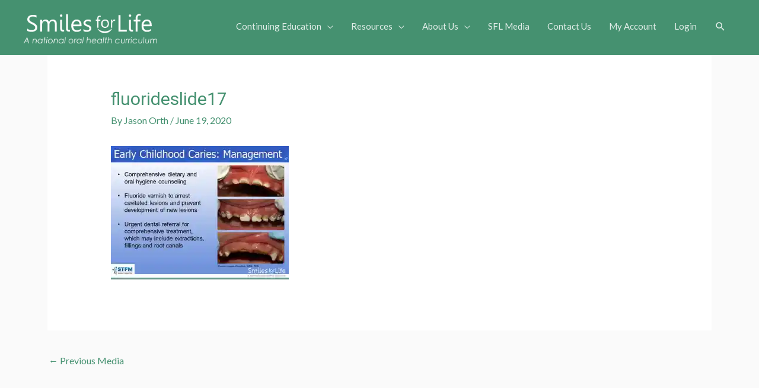

--- FILE ---
content_type: text/html; charset=UTF-8
request_url: https://www.smilesforlifeoralhealth.org/fluorideslide17/
body_size: 39619
content:
<!DOCTYPE html>
<html dir="ltr" lang="en-US" prefix="og: https://ogp.me/ns#">
<head>
<meta charset="UTF-8">
<script>
var gform;gform||(document.addEventListener("gform_main_scripts_loaded",function(){gform.scriptsLoaded=!0}),document.addEventListener("gform/theme/scripts_loaded",function(){gform.themeScriptsLoaded=!0}),window.addEventListener("DOMContentLoaded",function(){gform.domLoaded=!0}),gform={domLoaded:!1,scriptsLoaded:!1,themeScriptsLoaded:!1,isFormEditor:()=>"function"==typeof InitializeEditor,callIfLoaded:function(o){return!(!gform.domLoaded||!gform.scriptsLoaded||!gform.themeScriptsLoaded&&!gform.isFormEditor()||(gform.isFormEditor()&&console.warn("The use of gform.initializeOnLoaded() is deprecated in the form editor context and will be removed in Gravity Forms 3.1."),o(),0))},initializeOnLoaded:function(o){gform.callIfLoaded(o)||(document.addEventListener("gform_main_scripts_loaded",()=>{gform.scriptsLoaded=!0,gform.callIfLoaded(o)}),document.addEventListener("gform/theme/scripts_loaded",()=>{gform.themeScriptsLoaded=!0,gform.callIfLoaded(o)}),window.addEventListener("DOMContentLoaded",()=>{gform.domLoaded=!0,gform.callIfLoaded(o)}))},hooks:{action:{},filter:{}},addAction:function(o,r,e,t){gform.addHook("action",o,r,e,t)},addFilter:function(o,r,e,t){gform.addHook("filter",o,r,e,t)},doAction:function(o){gform.doHook("action",o,arguments)},applyFilters:function(o){return gform.doHook("filter",o,arguments)},removeAction:function(o,r){gform.removeHook("action",o,r)},removeFilter:function(o,r,e){gform.removeHook("filter",o,r,e)},addHook:function(o,r,e,t,n){null==gform.hooks[o][r]&&(gform.hooks[o][r]=[]);var d=gform.hooks[o][r];null==n&&(n=r+"_"+d.length),gform.hooks[o][r].push({tag:n,callable:e,priority:t=null==t?10:t})},doHook:function(r,o,e){var t;if(e=Array.prototype.slice.call(e,1),null!=gform.hooks[r][o]&&((o=gform.hooks[r][o]).sort(function(o,r){return o.priority-r.priority}),o.forEach(function(o){"function"!=typeof(t=o.callable)&&(t=window[t]),"action"==r?t.apply(null,e):e[0]=t.apply(null,e)})),"filter"==r)return e[0]},removeHook:function(o,r,t,n){var e;null!=gform.hooks[o][r]&&(e=(e=gform.hooks[o][r]).filter(function(o,r,e){return!!(null!=n&&n!=o.tag||null!=t&&t!=o.priority)}),gform.hooks[o][r]=e)}});
</script>

<meta name="viewport" content="width=device-width, initial-scale=1">
<link rel="profile" href="https://gmpg.org/xfn/11">

<title>fluorideslide17 | Smiles for Life Oral Health</title>
<script>
window.JetpackScriptData = {"site":{"icon":"","title":"Smiles for Life Oral Health","host":"unknown","is_wpcom_platform":false}};
</script>
	<style>img:is([sizes="auto" i], [sizes^="auto," i]) { contain-intrinsic-size: 3000px 1500px }</style>
	
		<!-- All in One SEO 4.8.4.1 - aioseo.com -->
	<meta name="robots" content="max-image-preview:large" />
	<meta name="author" content="Jason Orth"/>
	<link rel="canonical" href="https://www.smilesforlifeoralhealth.org/fluorideslide17/" />
	<meta name="generator" content="All in One SEO (AIOSEO) 4.8.4.1" />
		<meta property="og:locale" content="en_US" />
		<meta property="og:site_name" content="Smiles for Life Oral Health | A national oral health curriculum" />
		<meta property="og:type" content="article" />
		<meta property="og:title" content="fluorideslide17 | Smiles for Life Oral Health" />
		<meta property="og:url" content="https://www.smilesforlifeoralhealth.org/fluorideslide17/" />
		<meta property="article:published_time" content="2020-06-19T12:59:58+00:00" />
		<meta property="article:modified_time" content="2020-06-19T12:59:58+00:00" />
		<meta name="twitter:card" content="summary" />
		<meta name="twitter:title" content="fluorideslide17 | Smiles for Life Oral Health" />
		<script type="application/ld+json" class="aioseo-schema">
			{"@context":"https:\/\/schema.org","@graph":[{"@type":"BreadcrumbList","@id":"https:\/\/www.smilesforlifeoralhealth.org\/fluorideslide17\/#breadcrumblist","itemListElement":[{"@type":"ListItem","@id":"https:\/\/www.smilesforlifeoralhealth.org#listItem","position":1,"name":"Home","item":"https:\/\/www.smilesforlifeoralhealth.org","nextItem":{"@type":"ListItem","@id":"https:\/\/www.smilesforlifeoralhealth.org\/fluorideslide17\/#listItem","name":"fluorideslide17"}},{"@type":"ListItem","@id":"https:\/\/www.smilesforlifeoralhealth.org\/fluorideslide17\/#listItem","position":2,"name":"fluorideslide17","previousItem":{"@type":"ListItem","@id":"https:\/\/www.smilesforlifeoralhealth.org#listItem","name":"Home"}}]},{"@type":"ItemPage","@id":"https:\/\/www.smilesforlifeoralhealth.org\/fluorideslide17\/#itempage","url":"https:\/\/www.smilesforlifeoralhealth.org\/fluorideslide17\/","name":"fluorideslide17 | Smiles for Life Oral Health","inLanguage":"en-US","isPartOf":{"@id":"https:\/\/www.smilesforlifeoralhealth.org\/#website"},"breadcrumb":{"@id":"https:\/\/www.smilesforlifeoralhealth.org\/fluorideslide17\/#breadcrumblist"},"author":{"@id":"https:\/\/www.smilesforlifeoralhealth.org\/author\/devadmin\/#author"},"creator":{"@id":"https:\/\/www.smilesforlifeoralhealth.org\/author\/devadmin\/#author"},"datePublished":"2020-06-19T12:59:58+00:00","dateModified":"2020-06-19T12:59:58+00:00"},{"@type":"Organization","@id":"https:\/\/www.smilesforlifeoralhealth.org\/#organization","name":"Smiles for Life Oral Health","description":"A national oral health curriculum","url":"https:\/\/www.smilesforlifeoralhealth.org\/"},{"@type":"Person","@id":"https:\/\/www.smilesforlifeoralhealth.org\/author\/devadmin\/#author","url":"https:\/\/www.smilesforlifeoralhealth.org\/author\/devadmin\/","name":"Jason Orth","image":{"@type":"ImageObject","@id":"https:\/\/www.smilesforlifeoralhealth.org\/fluorideslide17\/#authorImage","url":"https:\/\/secure.gravatar.com\/avatar\/e67e43210a1b56828e7cc13af4ee878139095c48b7d9778009258cce3423e25d?s=96&d=mm&r=g","width":96,"height":96,"caption":"Jason Orth"}},{"@type":"WebSite","@id":"https:\/\/www.smilesforlifeoralhealth.org\/#website","url":"https:\/\/www.smilesforlifeoralhealth.org\/","name":"Smiles for Life Oral Health","description":"A national oral health curriculum","inLanguage":"en-US","publisher":{"@id":"https:\/\/www.smilesforlifeoralhealth.org\/#organization"}}]}
		</script>
		<!-- All in One SEO -->

<link rel='dns-prefetch' href='//stats.wp.com' />
<link rel='dns-prefetch' href='//fonts.googleapis.com' />
<link rel='preconnect' href='//c0.wp.com' />
<link rel='preconnect' href='//i0.wp.com' />
<link rel="alternate" type="application/rss+xml" title="Smiles for Life Oral Health &raquo; Feed" href="https://www.smilesforlifeoralhealth.org/feed/" />
<script>
window._wpemojiSettings = {"baseUrl":"https:\/\/s.w.org\/images\/core\/emoji\/16.0.1\/72x72\/","ext":".png","svgUrl":"https:\/\/s.w.org\/images\/core\/emoji\/16.0.1\/svg\/","svgExt":".svg","source":{"concatemoji":"https:\/\/www.smilesforlifeoralhealth.org\/wp-includes\/js\/wp-emoji-release.min.js?ver=6.8.3"}};
/*! This file is auto-generated */
!function(s,n){var o,i,e;function c(e){try{var t={supportTests:e,timestamp:(new Date).valueOf()};sessionStorage.setItem(o,JSON.stringify(t))}catch(e){}}function p(e,t,n){e.clearRect(0,0,e.canvas.width,e.canvas.height),e.fillText(t,0,0);var t=new Uint32Array(e.getImageData(0,0,e.canvas.width,e.canvas.height).data),a=(e.clearRect(0,0,e.canvas.width,e.canvas.height),e.fillText(n,0,0),new Uint32Array(e.getImageData(0,0,e.canvas.width,e.canvas.height).data));return t.every(function(e,t){return e===a[t]})}function u(e,t){e.clearRect(0,0,e.canvas.width,e.canvas.height),e.fillText(t,0,0);for(var n=e.getImageData(16,16,1,1),a=0;a<n.data.length;a++)if(0!==n.data[a])return!1;return!0}function f(e,t,n,a){switch(t){case"flag":return n(e,"\ud83c\udff3\ufe0f\u200d\u26a7\ufe0f","\ud83c\udff3\ufe0f\u200b\u26a7\ufe0f")?!1:!n(e,"\ud83c\udde8\ud83c\uddf6","\ud83c\udde8\u200b\ud83c\uddf6")&&!n(e,"\ud83c\udff4\udb40\udc67\udb40\udc62\udb40\udc65\udb40\udc6e\udb40\udc67\udb40\udc7f","\ud83c\udff4\u200b\udb40\udc67\u200b\udb40\udc62\u200b\udb40\udc65\u200b\udb40\udc6e\u200b\udb40\udc67\u200b\udb40\udc7f");case"emoji":return!a(e,"\ud83e\udedf")}return!1}function g(e,t,n,a){var r="undefined"!=typeof WorkerGlobalScope&&self instanceof WorkerGlobalScope?new OffscreenCanvas(300,150):s.createElement("canvas"),o=r.getContext("2d",{willReadFrequently:!0}),i=(o.textBaseline="top",o.font="600 32px Arial",{});return e.forEach(function(e){i[e]=t(o,e,n,a)}),i}function t(e){var t=s.createElement("script");t.src=e,t.defer=!0,s.head.appendChild(t)}"undefined"!=typeof Promise&&(o="wpEmojiSettingsSupports",i=["flag","emoji"],n.supports={everything:!0,everythingExceptFlag:!0},e=new Promise(function(e){s.addEventListener("DOMContentLoaded",e,{once:!0})}),new Promise(function(t){var n=function(){try{var e=JSON.parse(sessionStorage.getItem(o));if("object"==typeof e&&"number"==typeof e.timestamp&&(new Date).valueOf()<e.timestamp+604800&&"object"==typeof e.supportTests)return e.supportTests}catch(e){}return null}();if(!n){if("undefined"!=typeof Worker&&"undefined"!=typeof OffscreenCanvas&&"undefined"!=typeof URL&&URL.createObjectURL&&"undefined"!=typeof Blob)try{var e="postMessage("+g.toString()+"("+[JSON.stringify(i),f.toString(),p.toString(),u.toString()].join(",")+"));",a=new Blob([e],{type:"text/javascript"}),r=new Worker(URL.createObjectURL(a),{name:"wpTestEmojiSupports"});return void(r.onmessage=function(e){c(n=e.data),r.terminate(),t(n)})}catch(e){}c(n=g(i,f,p,u))}t(n)}).then(function(e){for(var t in e)n.supports[t]=e[t],n.supports.everything=n.supports.everything&&n.supports[t],"flag"!==t&&(n.supports.everythingExceptFlag=n.supports.everythingExceptFlag&&n.supports[t]);n.supports.everythingExceptFlag=n.supports.everythingExceptFlag&&!n.supports.flag,n.DOMReady=!1,n.readyCallback=function(){n.DOMReady=!0}}).then(function(){return e}).then(function(){var e;n.supports.everything||(n.readyCallback(),(e=n.source||{}).concatemoji?t(e.concatemoji):e.wpemoji&&e.twemoji&&(t(e.twemoji),t(e.wpemoji)))}))}((window,document),window._wpemojiSettings);
</script>
<link rel='stylesheet' id='astra-bb-builder-css' href='https://www.smilesforlifeoralhealth.org/wp-content/themes/astra/assets/css/minified/compatibility/page-builder/bb-plugin.min.css?ver=4.11.5' media='all' />
<link rel='stylesheet' id='astra-theme-css-css' href='https://www.smilesforlifeoralhealth.org/wp-content/themes/astra/assets/css/minified/style.min.css?ver=4.11.5' media='all' />
<style id='astra-theme-css-inline-css'>
.ast-no-sidebar .entry-content .alignfull {margin-left: calc( -50vw + 50%);margin-right: calc( -50vw + 50%);max-width: 100vw;width: 100vw;}.ast-no-sidebar .entry-content .alignwide {margin-left: calc(-41vw + 50%);margin-right: calc(-41vw + 50%);max-width: unset;width: unset;}.ast-no-sidebar .entry-content .alignfull .alignfull,.ast-no-sidebar .entry-content .alignfull .alignwide,.ast-no-sidebar .entry-content .alignwide .alignfull,.ast-no-sidebar .entry-content .alignwide .alignwide,.ast-no-sidebar .entry-content .wp-block-column .alignfull,.ast-no-sidebar .entry-content .wp-block-column .alignwide{width: 100%;margin-left: auto;margin-right: auto;}.wp-block-gallery,.blocks-gallery-grid {margin: 0;}.wp-block-separator {max-width: 100px;}.wp-block-separator.is-style-wide,.wp-block-separator.is-style-dots {max-width: none;}.entry-content .has-2-columns .wp-block-column:first-child {padding-right: 10px;}.entry-content .has-2-columns .wp-block-column:last-child {padding-left: 10px;}@media (max-width: 782px) {.entry-content .wp-block-columns .wp-block-column {flex-basis: 100%;}.entry-content .has-2-columns .wp-block-column:first-child {padding-right: 0;}.entry-content .has-2-columns .wp-block-column:last-child {padding-left: 0;}}body .entry-content .wp-block-latest-posts {margin-left: 0;}body .entry-content .wp-block-latest-posts li {list-style: none;}.ast-no-sidebar .ast-container .entry-content .wp-block-latest-posts {margin-left: 0;}.ast-header-break-point .entry-content .alignwide {margin-left: auto;margin-right: auto;}.entry-content .blocks-gallery-item img {margin-bottom: auto;}.wp-block-pullquote {border-top: 4px solid #555d66;border-bottom: 4px solid #555d66;color: #40464d;}:root{--ast-post-nav-space:0;--ast-container-default-xlg-padding:6.67em;--ast-container-default-lg-padding:5.67em;--ast-container-default-slg-padding:4.34em;--ast-container-default-md-padding:3.34em;--ast-container-default-sm-padding:6.67em;--ast-container-default-xs-padding:2.4em;--ast-container-default-xxs-padding:1.4em;--ast-code-block-background:#EEEEEE;--ast-comment-inputs-background:#FAFAFA;--ast-normal-container-width:1200px;--ast-narrow-container-width:750px;--ast-blog-title-font-weight:normal;--ast-blog-meta-weight:inherit;--ast-global-color-primary:var(--ast-global-color-5);--ast-global-color-secondary:var(--ast-global-color-4);--ast-global-color-alternate-background:var(--ast-global-color-7);--ast-global-color-subtle-background:var(--ast-global-color-6);--ast-bg-style-guide:#F8FAFC;--ast-shadow-style-guide:0px 0px 4px 0 #00000057;--ast-global-dark-bg-style:#fff;--ast-global-dark-lfs:#fbfbfb;--ast-widget-bg-color:#fafafa;--ast-wc-container-head-bg-color:#fbfbfb;--ast-title-layout-bg:#eeeeee;--ast-search-border-color:#e7e7e7;--ast-lifter-hover-bg:#e6e6e6;--ast-gallery-block-color:#000;--srfm-color-input-label:var(--ast-global-color-2);}html{font-size:100%;}a,.page-title{color:#459170;}a:hover,a:focus{color:#289164;}body,button,input,select,textarea,.ast-button,.ast-custom-button{font-family:'Lato',sans-serif;font-weight:400;font-size:16px;font-size:1rem;}blockquote{color:#000000;}h1,.entry-content h1,h2,.entry-content h2,h3,.entry-content h3,h4,.entry-content h4,h5,.entry-content h5,h6,.entry-content h6,.site-title,.site-title a{font-family:'Lato',sans-serif;font-weight:400;}.ast-site-identity .site-title a{color:#ffffff;}.site-title{font-size:35px;font-size:2.1875rem;display:none;}header .custom-logo-link img{max-width:225px;width:225px;}.astra-logo-svg{width:225px;}.site-header .site-description{font-size:15px;font-size:0.9375rem;display:none;}.entry-title{font-size:30px;font-size:1.875rem;}.archive .ast-article-post .ast-article-inner,.blog .ast-article-post .ast-article-inner,.archive .ast-article-post .ast-article-inner:hover,.blog .ast-article-post .ast-article-inner:hover{overflow:hidden;}h1,.entry-content h1{font-size:48px;font-size:3rem;font-weight:700;font-family:'Roboto',sans-serif;line-height:1.4em;}h2,.entry-content h2{font-size:30px;font-size:1.875rem;font-weight:500;font-family:'Roboto',sans-serif;line-height:1.3em;}h3,.entry-content h3{font-size:20px;font-size:1.25rem;font-weight:400;font-family:'Roboto',sans-serif;line-height:1.3em;}h4,.entry-content h4{font-size:18px;font-size:1.125rem;line-height:1.2em;font-weight:500;font-family:'Lato',sans-serif;}h5,.entry-content h5{font-size:16px;font-size:1rem;line-height:1.2em;font-family:'Lato',sans-serif;}h6,.entry-content h6{font-size:14px;font-size:0.875rem;line-height:1.25em;font-family:'Lato',sans-serif;}::selection{background-color:#689281;color:#000000;}body,h1,.entry-title a,.entry-content h1,h2,.entry-content h2,h3,.entry-content h3,h4,.entry-content h4,h5,.entry-content h5,h6,.entry-content h6{color:#3a3a3a;}.tagcloud a:hover,.tagcloud a:focus,.tagcloud a.current-item{color:#ffffff;border-color:#459170;background-color:#459170;}input:focus,input[type="text"]:focus,input[type="email"]:focus,input[type="url"]:focus,input[type="password"]:focus,input[type="reset"]:focus,input[type="search"]:focus,textarea:focus{border-color:#459170;}input[type="radio"]:checked,input[type=reset],input[type="checkbox"]:checked,input[type="checkbox"]:hover:checked,input[type="checkbox"]:focus:checked,input[type=range]::-webkit-slider-thumb{border-color:#459170;background-color:#459170;box-shadow:none;}.site-footer a:hover + .post-count,.site-footer a:focus + .post-count{background:#459170;border-color:#459170;}.single .nav-links .nav-previous,.single .nav-links .nav-next{color:#459170;}.entry-meta,.entry-meta *{line-height:1.45;color:#459170;}.entry-meta a:not(.ast-button):hover,.entry-meta a:not(.ast-button):hover *,.entry-meta a:not(.ast-button):focus,.entry-meta a:not(.ast-button):focus *,.page-links > .page-link,.page-links .page-link:hover,.post-navigation a:hover{color:#289164;}#cat option,.secondary .calendar_wrap thead a,.secondary .calendar_wrap thead a:visited{color:#459170;}.secondary .calendar_wrap #today,.ast-progress-val span{background:#459170;}.secondary a:hover + .post-count,.secondary a:focus + .post-count{background:#459170;border-color:#459170;}.calendar_wrap #today > a{color:#ffffff;}.page-links .page-link,.single .post-navigation a{color:#459170;}.ast-search-menu-icon .search-form button.search-submit{padding:0 4px;}.ast-search-menu-icon form.search-form{padding-right:0;}.ast-header-search .ast-search-menu-icon.ast-dropdown-active .search-form,.ast-header-search .ast-search-menu-icon.ast-dropdown-active .search-field:focus{transition:all 0.2s;}.search-form input.search-field:focus{outline:none;}.widget-title,.widget .wp-block-heading{font-size:22px;font-size:1.375rem;color:#3a3a3a;}.single .ast-author-details .author-title{color:#289164;}.ast-search-menu-icon.slide-search a:focus-visible:focus-visible,.astra-search-icon:focus-visible,#close:focus-visible,a:focus-visible,.ast-menu-toggle:focus-visible,.site .skip-link:focus-visible,.wp-block-loginout input:focus-visible,.wp-block-search.wp-block-search__button-inside .wp-block-search__inside-wrapper,.ast-header-navigation-arrow:focus-visible,.woocommerce .wc-proceed-to-checkout > .checkout-button:focus-visible,.woocommerce .woocommerce-MyAccount-navigation ul li a:focus-visible,.ast-orders-table__row .ast-orders-table__cell:focus-visible,.woocommerce .woocommerce-order-details .order-again > .button:focus-visible,.woocommerce .woocommerce-message a.button.wc-forward:focus-visible,.woocommerce #minus_qty:focus-visible,.woocommerce #plus_qty:focus-visible,a#ast-apply-coupon:focus-visible,.woocommerce .woocommerce-info a:focus-visible,.woocommerce .astra-shop-summary-wrap a:focus-visible,.woocommerce a.wc-forward:focus-visible,#ast-apply-coupon:focus-visible,.woocommerce-js .woocommerce-mini-cart-item a.remove:focus-visible,#close:focus-visible,.button.search-submit:focus-visible,#search_submit:focus,.normal-search:focus-visible,.ast-header-account-wrap:focus-visible,.woocommerce .ast-on-card-button.ast-quick-view-trigger:focus,.astra-cart-drawer-close:focus,.ast-single-variation:focus,.ast-woocommerce-product-gallery__image:focus,.ast-button:focus{outline-style:dotted;outline-color:inherit;outline-width:thin;}input:focus,input[type="text"]:focus,input[type="email"]:focus,input[type="url"]:focus,input[type="password"]:focus,input[type="reset"]:focus,input[type="search"]:focus,input[type="number"]:focus,textarea:focus,.wp-block-search__input:focus,[data-section="section-header-mobile-trigger"] .ast-button-wrap .ast-mobile-menu-trigger-minimal:focus,.ast-mobile-popup-drawer.active .menu-toggle-close:focus,.woocommerce-ordering select.orderby:focus,#ast-scroll-top:focus,#coupon_code:focus,.woocommerce-page #comment:focus,.woocommerce #reviews #respond input#submit:focus,.woocommerce a.add_to_cart_button:focus,.woocommerce .button.single_add_to_cart_button:focus,.woocommerce .woocommerce-cart-form button:focus,.woocommerce .woocommerce-cart-form__cart-item .quantity .qty:focus,.woocommerce .woocommerce-billing-fields .woocommerce-billing-fields__field-wrapper .woocommerce-input-wrapper > .input-text:focus,.woocommerce #order_comments:focus,.woocommerce #place_order:focus,.woocommerce .woocommerce-address-fields .woocommerce-address-fields__field-wrapper .woocommerce-input-wrapper > .input-text:focus,.woocommerce .woocommerce-MyAccount-content form button:focus,.woocommerce .woocommerce-MyAccount-content .woocommerce-EditAccountForm .woocommerce-form-row .woocommerce-Input.input-text:focus,.woocommerce .ast-woocommerce-container .woocommerce-pagination ul.page-numbers li a:focus,body #content .woocommerce form .form-row .select2-container--default .select2-selection--single:focus,#ast-coupon-code:focus,.woocommerce.woocommerce-js .quantity input[type=number]:focus,.woocommerce-js .woocommerce-mini-cart-item .quantity input[type=number]:focus,.woocommerce p#ast-coupon-trigger:focus{border-style:dotted;border-color:inherit;border-width:thin;}input{outline:none;}.main-header-menu .menu-link,.ast-header-custom-item a{color:#3a3a3a;}.main-header-menu .menu-item:hover > .menu-link,.main-header-menu .menu-item:hover > .ast-menu-toggle,.main-header-menu .ast-masthead-custom-menu-items a:hover,.main-header-menu .menu-item.focus > .menu-link,.main-header-menu .menu-item.focus > .ast-menu-toggle,.main-header-menu .current-menu-item > .menu-link,.main-header-menu .current-menu-ancestor > .menu-link,.main-header-menu .current-menu-item > .ast-menu-toggle,.main-header-menu .current-menu-ancestor > .ast-menu-toggle{color:#459170;}.header-main-layout-3 .ast-main-header-bar-alignment{margin-right:auto;}.header-main-layout-2 .site-header-section-left .ast-site-identity{text-align:left;}.site-logo-img img{ transition:all 0.2s linear;}body .ast-oembed-container *{position:absolute;top:0;width:100%;height:100%;left:0;}body .wp-block-embed-pocket-casts .ast-oembed-container *{position:unset;}.ast-header-break-point .ast-mobile-menu-buttons-minimal.menu-toggle{background:transparent;color:#ffffff;}.ast-header-break-point .ast-mobile-menu-buttons-outline.menu-toggle{background:transparent;border:1px solid #ffffff;color:#ffffff;}.ast-header-break-point .ast-mobile-menu-buttons-fill.menu-toggle{background:#ffffff;color:#000000;}.ast-single-post-featured-section + article {margin-top: 2em;}.site-content .ast-single-post-featured-section img {width: 100%;overflow: hidden;object-fit: cover;}.ast-separate-container .site-content .ast-single-post-featured-section + article {margin-top: -80px;z-index: 9;position: relative;border-radius: 4px;}@media (min-width: 769px) {.ast-no-sidebar .site-content .ast-article-image-container--wide {margin-left: -120px;margin-right: -120px;max-width: unset;width: unset;}.ast-left-sidebar .site-content .ast-article-image-container--wide,.ast-right-sidebar .site-content .ast-article-image-container--wide {margin-left: -10px;margin-right: -10px;}.site-content .ast-article-image-container--full {margin-left: calc( -50vw + 50%);margin-right: calc( -50vw + 50%);max-width: 100vw;width: 100vw;}.ast-left-sidebar .site-content .ast-article-image-container--full,.ast-right-sidebar .site-content .ast-article-image-container--full {margin-left: -10px;margin-right: -10px;max-width: inherit;width: auto;}}.site > .ast-single-related-posts-container {margin-top: 0;}@media (min-width: 769px) {.ast-desktop .ast-container--narrow {max-width: var(--ast-narrow-container-width);margin: 0 auto;}}.ast-small-footer{color:#ffffff;}.ast-small-footer > .ast-footer-overlay{background-color:#459170;;}.footer-adv .footer-adv-overlay{border-top-style:solid;border-top-color:#7a7a7a;}.footer-adv-overlay{background-color:#459170;;}@media( max-width: 420px ) {.single .nav-links .nav-previous,.single .nav-links .nav-next {width: 100%;text-align: center;}}.wp-block-buttons.aligncenter{justify-content:center;}.ast-left-sidebar.ast-single-post #primary,.ast-right-sidebar.ast-single-post #primary,.ast-separate-container.ast-single-post.ast-right-sidebar #primary,.ast-separate-container.ast-single-post.ast-left-sidebar #primary,.ast-separate-container.ast-single-post #primary,.ast-narrow-container.ast-single-post #primary{padding-left:40px;padding-right:40px;}@media (max-width:782px){.entry-content .wp-block-columns .wp-block-column{margin-left:0px;}}.wp-block-image.aligncenter{margin-left:auto;margin-right:auto;}.wp-block-table.aligncenter{margin-left:auto;margin-right:auto;}.wp-block-buttons .wp-block-button.is-style-outline .wp-block-button__link.wp-element-button,.ast-outline-button,.wp-block-uagb-buttons-child .uagb-buttons-repeater.ast-outline-button{border-color:#459170;border-top-width:2px;border-right-width:2px;border-bottom-width:2px;border-left-width:2px;font-family:inherit;font-weight:inherit;line-height:1em;border-top-left-radius:50px;border-top-right-radius:50px;border-bottom-right-radius:50px;border-bottom-left-radius:50px;}.wp-block-button.is-style-outline .wp-block-button__link:hover,.wp-block-buttons .wp-block-button.is-style-outline .wp-block-button__link:focus,.wp-block-buttons .wp-block-button.is-style-outline > .wp-block-button__link:not(.has-text-color):hover,.wp-block-buttons .wp-block-button.wp-block-button__link.is-style-outline:not(.has-text-color):hover,.ast-outline-button:hover,.ast-outline-button:focus,.wp-block-uagb-buttons-child .uagb-buttons-repeater.ast-outline-button:hover,.wp-block-uagb-buttons-child .uagb-buttons-repeater.ast-outline-button:focus{background-color:#459170;}.wp-block-button .wp-block-button__link.wp-element-button.is-style-outline:not(.has-background),.wp-block-button.is-style-outline>.wp-block-button__link.wp-element-button:not(.has-background),.ast-outline-button{background-color:#459170;}.entry-content[data-ast-blocks-layout] > figure{margin-bottom:1em;}@media (max-width:768px){.ast-separate-container #primary,.ast-separate-container #secondary{padding:1.5em 0;}#primary,#secondary{padding:1.5em 0;margin:0;}.ast-left-sidebar #content > .ast-container{display:flex;flex-direction:column-reverse;width:100%;}.ast-separate-container .ast-article-post,.ast-separate-container .ast-article-single{padding:1.5em 2.14em;}.ast-author-box img.avatar{margin:20px 0 0 0;}}@media (min-width:769px){.ast-separate-container.ast-right-sidebar #primary,.ast-separate-container.ast-left-sidebar #primary{border:0;}.search-no-results.ast-separate-container #primary{margin-bottom:4em;}}.menu-toggle,button,.ast-button,.ast-custom-button,.button,input#submit,input[type="button"],input[type="submit"],input[type="reset"]{color:#ffffff;border-color:#459170;background-color:#459170;border-top-left-radius:50px;border-top-right-radius:50px;border-bottom-right-radius:50px;border-bottom-left-radius:50px;padding-top:12px;padding-right:30px;padding-bottom:12px;padding-left:30px;font-family:inherit;font-weight:inherit;}button:focus,.menu-toggle:hover,button:hover,.ast-button:hover,.ast-custom-button:hover .button:hover,.ast-custom-button:hover,input[type=reset]:hover,input[type=reset]:focus,input#submit:hover,input#submit:focus,input[type="button"]:hover,input[type="button"]:focus,input[type="submit"]:hover,input[type="submit"]:focus{color:#ffffff;background-color:#459170;border-color:#459170;}@media (max-width:768px){.ast-mobile-header-stack .main-header-bar .ast-search-menu-icon{display:inline-block;}.ast-header-break-point.ast-header-custom-item-outside .ast-mobile-header-stack .main-header-bar .ast-search-icon{margin:0;}.ast-comment-avatar-wrap img{max-width:2.5em;}.ast-comment-meta{padding:0 1.8888em 1.3333em;}.ast-separate-container .ast-comment-list li.depth-1{padding:1.5em 2.14em;}.ast-separate-container .comment-respond{padding:2em 2.14em;}}@media (min-width:544px){.ast-container{max-width:100%;}}@media (max-width:544px){.ast-separate-container .ast-article-post,.ast-separate-container .ast-article-single,.ast-separate-container .comments-title,.ast-separate-container .ast-archive-description{padding:1.5em 1em;}.ast-separate-container #content .ast-container{padding-left:0.54em;padding-right:0.54em;}.ast-separate-container .ast-comment-list .bypostauthor{padding:.5em;}.ast-search-menu-icon.ast-dropdown-active .search-field{width:170px;}.site-branding img,.site-header .site-logo-img .custom-logo-link img{max-width:100%;}} #ast-mobile-header .ast-site-header-cart-li a{pointer-events:none;}body,.ast-separate-container{background-color:#fafafa;}.ast-no-sidebar.ast-separate-container .entry-content .alignfull {margin-left: -6.67em;margin-right: -6.67em;width: auto;}@media (max-width: 1200px) {.ast-no-sidebar.ast-separate-container .entry-content .alignfull {margin-left: -2.4em;margin-right: -2.4em;}}@media (max-width: 768px) {.ast-no-sidebar.ast-separate-container .entry-content .alignfull {margin-left: -2.14em;margin-right: -2.14em;}}@media (max-width: 544px) {.ast-no-sidebar.ast-separate-container .entry-content .alignfull {margin-left: -1em;margin-right: -1em;}}.ast-no-sidebar.ast-separate-container .entry-content .alignwide {margin-left: -20px;margin-right: -20px;}.ast-no-sidebar.ast-separate-container .entry-content .wp-block-column .alignfull,.ast-no-sidebar.ast-separate-container .entry-content .wp-block-column .alignwide {margin-left: auto;margin-right: auto;width: 100%;}@media (max-width:768px){.site-title{display:none;}.site-header .site-description{display:none;}h1,.entry-content h1{font-size:30px;}h2,.entry-content h2{font-size:25px;}h3,.entry-content h3{font-size:20px;}}@media (max-width:544px){.site-title{display:none;}.site-header .site-description{display:none;}h1,.entry-content h1{font-size:22px;}h2,.entry-content h2{font-size:25px;}h3,.entry-content h3{font-size:20px;}header .custom-logo-link img,.ast-header-break-point .site-branding img,.ast-header-break-point .custom-logo-link img{max-width:90px;width:90px;}.astra-logo-svg{width:90px;}.ast-header-break-point .site-logo-img .custom-mobile-logo-link img{max-width:90px;}}@media (max-width:768px){html{font-size:91.2%;}}@media (max-width:544px){html{font-size:91.2%;}}@media (min-width:769px){.ast-container{max-width:1240px;}}@font-face {font-family: "Astra";src: url(https://www.smilesforlifeoralhealth.org/wp-content/themes/astra/assets/fonts/astra.woff) format("woff"),url(https://www.smilesforlifeoralhealth.org/wp-content/themes/astra/assets/fonts/astra.ttf) format("truetype"),url(https://www.smilesforlifeoralhealth.org/wp-content/themes/astra/assets/fonts/astra.svg#astra) format("svg");font-weight: normal;font-style: normal;font-display: fallback;}@media (max-width:768px) {.main-header-bar .main-header-bar-navigation{display:none;}}.ast-desktop .main-header-menu.submenu-with-border .sub-menu,.ast-desktop .main-header-menu.submenu-with-border .astra-full-megamenu-wrapper{border-color:#adadad;}.ast-desktop .main-header-menu.submenu-with-border .sub-menu{border-style:solid;}.ast-desktop .main-header-menu.submenu-with-border .sub-menu .sub-menu{top:-0px;}.ast-desktop .main-header-menu.submenu-with-border .sub-menu .menu-link,.ast-desktop .main-header-menu.submenu-with-border .children .menu-link{border-bottom-width:1px;border-style:solid;border-color:rgba(39,44,108,0.15);}@media (min-width:769px){.main-header-menu .sub-menu .menu-item.ast-left-align-sub-menu:hover > .sub-menu,.main-header-menu .sub-menu .menu-item.ast-left-align-sub-menu.focus > .sub-menu{margin-left:-0px;}}.ast-small-footer{border-top-style:solid;border-top-width:1px;border-top-color:rgba(69,145,112,0.81);}.site .comments-area{padding-bottom:3em;}.ast-header-break-point.ast-header-custom-item-inside .main-header-bar .main-header-bar-navigation .ast-search-icon {display: none;}.ast-header-break-point.ast-header-custom-item-inside .main-header-bar .ast-search-menu-icon .search-form {padding: 0;display: block;overflow: hidden;}.ast-header-break-point .ast-header-custom-item .widget:last-child {margin-bottom: 1em;}.ast-header-custom-item .widget {margin: 0.5em;display: inline-block;vertical-align: middle;}.ast-header-custom-item .widget p {margin-bottom: 0;}.ast-header-custom-item .widget li {width: auto;}.ast-header-custom-item-inside .button-custom-menu-item .menu-link {display: none;}.ast-header-custom-item-inside.ast-header-break-point .button-custom-menu-item .ast-custom-button-link {display: none;}.ast-header-custom-item-inside.ast-header-break-point .button-custom-menu-item .menu-link {display: block;}.ast-header-break-point.ast-header-custom-item-outside .main-header-bar .ast-search-icon {margin-right: 1em;}.ast-header-break-point.ast-header-custom-item-inside .main-header-bar .ast-search-menu-icon .search-field,.ast-header-break-point.ast-header-custom-item-inside .main-header-bar .ast-search-menu-icon.ast-inline-search .search-field {width: 100%;padding-right: 5.5em;}.ast-header-break-point.ast-header-custom-item-inside .main-header-bar .ast-search-menu-icon .search-submit {display: block;position: absolute;height: 100%;top: 0;right: 0;padding: 0 1em;border-radius: 0;}.ast-header-break-point .ast-header-custom-item .ast-masthead-custom-menu-items {padding-left: 20px;padding-right: 20px;margin-bottom: 1em;margin-top: 1em;}.ast-header-custom-item-inside.ast-header-break-point .button-custom-menu-item {padding-left: 0;padding-right: 0;margin-top: 0;margin-bottom: 0;}.astra-icon-down_arrow::after {content: "\e900";font-family: Astra;}.astra-icon-close::after {content: "\e5cd";font-family: Astra;}.astra-icon-drag_handle::after {content: "\e25d";font-family: Astra;}.astra-icon-format_align_justify::after {content: "\e235";font-family: Astra;}.astra-icon-menu::after {content: "\e5d2";font-family: Astra;}.astra-icon-reorder::after {content: "\e8fe";font-family: Astra;}.astra-icon-search::after {content: "\e8b6";font-family: Astra;}.astra-icon-zoom_in::after {content: "\e56b";font-family: Astra;}.astra-icon-check-circle::after {content: "\e901";font-family: Astra;}.astra-icon-shopping-cart::after {content: "\f07a";font-family: Astra;}.astra-icon-shopping-bag::after {content: "\f290";font-family: Astra;}.astra-icon-shopping-basket::after {content: "\f291";font-family: Astra;}.astra-icon-circle-o::after {content: "\e903";font-family: Astra;}.astra-icon-certificate::after {content: "\e902";font-family: Astra;}blockquote {padding: 1.2em;}:root .has-ast-global-color-0-color{color:var(--ast-global-color-0);}:root .has-ast-global-color-0-background-color{background-color:var(--ast-global-color-0);}:root .wp-block-button .has-ast-global-color-0-color{color:var(--ast-global-color-0);}:root .wp-block-button .has-ast-global-color-0-background-color{background-color:var(--ast-global-color-0);}:root .has-ast-global-color-1-color{color:var(--ast-global-color-1);}:root .has-ast-global-color-1-background-color{background-color:var(--ast-global-color-1);}:root .wp-block-button .has-ast-global-color-1-color{color:var(--ast-global-color-1);}:root .wp-block-button .has-ast-global-color-1-background-color{background-color:var(--ast-global-color-1);}:root .has-ast-global-color-2-color{color:var(--ast-global-color-2);}:root .has-ast-global-color-2-background-color{background-color:var(--ast-global-color-2);}:root .wp-block-button .has-ast-global-color-2-color{color:var(--ast-global-color-2);}:root .wp-block-button .has-ast-global-color-2-background-color{background-color:var(--ast-global-color-2);}:root .has-ast-global-color-3-color{color:var(--ast-global-color-3);}:root .has-ast-global-color-3-background-color{background-color:var(--ast-global-color-3);}:root .wp-block-button .has-ast-global-color-3-color{color:var(--ast-global-color-3);}:root .wp-block-button .has-ast-global-color-3-background-color{background-color:var(--ast-global-color-3);}:root .has-ast-global-color-4-color{color:var(--ast-global-color-4);}:root .has-ast-global-color-4-background-color{background-color:var(--ast-global-color-4);}:root .wp-block-button .has-ast-global-color-4-color{color:var(--ast-global-color-4);}:root .wp-block-button .has-ast-global-color-4-background-color{background-color:var(--ast-global-color-4);}:root .has-ast-global-color-5-color{color:var(--ast-global-color-5);}:root .has-ast-global-color-5-background-color{background-color:var(--ast-global-color-5);}:root .wp-block-button .has-ast-global-color-5-color{color:var(--ast-global-color-5);}:root .wp-block-button .has-ast-global-color-5-background-color{background-color:var(--ast-global-color-5);}:root .has-ast-global-color-6-color{color:var(--ast-global-color-6);}:root .has-ast-global-color-6-background-color{background-color:var(--ast-global-color-6);}:root .wp-block-button .has-ast-global-color-6-color{color:var(--ast-global-color-6);}:root .wp-block-button .has-ast-global-color-6-background-color{background-color:var(--ast-global-color-6);}:root .has-ast-global-color-7-color{color:var(--ast-global-color-7);}:root .has-ast-global-color-7-background-color{background-color:var(--ast-global-color-7);}:root .wp-block-button .has-ast-global-color-7-color{color:var(--ast-global-color-7);}:root .wp-block-button .has-ast-global-color-7-background-color{background-color:var(--ast-global-color-7);}:root .has-ast-global-color-8-color{color:var(--ast-global-color-8);}:root .has-ast-global-color-8-background-color{background-color:var(--ast-global-color-8);}:root .wp-block-button .has-ast-global-color-8-color{color:var(--ast-global-color-8);}:root .wp-block-button .has-ast-global-color-8-background-color{background-color:var(--ast-global-color-8);}:root{--ast-global-color-0:#0170B9;--ast-global-color-1:#3a3a3a;--ast-global-color-2:#3a3a3a;--ast-global-color-3:#4B4F58;--ast-global-color-4:#F5F5F5;--ast-global-color-5:#FFFFFF;--ast-global-color-6:#E5E5E5;--ast-global-color-7:#424242;--ast-global-color-8:#000000;}:root {--ast-border-color : #dddddd;}.ast-theme-transparent-header #masthead .site-logo-img .transparent-custom-logo .astra-logo-svg{width:225px;}.ast-theme-transparent-header #masthead .site-logo-img .transparent-custom-logo img{ max-width:225px; width:225px;}@media (min-width:768px){.ast-theme-transparent-header #masthead{position:absolute;left:0;right:0;}.ast-theme-transparent-header .main-header-bar,.ast-theme-transparent-header.ast-header-break-point .main-header-bar{background:none;}body.elementor-editor-active.ast-theme-transparent-header #masthead,.fl-builder-edit .ast-theme-transparent-header #masthead,body.vc_editor.ast-theme-transparent-header #masthead,body.brz-ed.ast-theme-transparent-header #masthead{z-index:0;}.ast-header-break-point.ast-replace-site-logo-transparent.ast-theme-transparent-header .custom-mobile-logo-link{display:none;}.ast-header-break-point.ast-replace-site-logo-transparent.ast-theme-transparent-header .transparent-custom-logo{display:inline-block;}.ast-theme-transparent-header .ast-above-header,.ast-theme-transparent-header .ast-above-header.ast-above-header-bar{background-image:none;background-color:transparent;}.ast-theme-transparent-header .ast-below-header,.ast-theme-transparent-header .ast-below-header.ast-below-header-bar{background-image:none;background-color:transparent;}}.ast-theme-transparent-header .main-header-bar,.ast-theme-transparent-header.ast-header-break-point .main-header-bar-wrap .main-header-menu,.ast-theme-transparent-header.ast-header-break-point .main-header-bar-wrap .main-header-bar,.ast-theme-transparent-header.ast-header-break-point .ast-mobile-header-wrap .main-header-bar{background-color:#459170;}.ast-theme-transparent-header .main-header-bar .ast-search-menu-icon form{background-color:#459170;}.ast-theme-transparent-header .ast-above-header,.ast-theme-transparent-header .ast-above-header.ast-above-header-bar{background-color:#459170;}.ast-theme-transparent-header .ast-below-header,.ast-theme-transparent-header .ast-below-header.ast-below-header-bar{background-color:#459170;}.ast-theme-transparent-header .site-title a,.ast-theme-transparent-header .site-title a:focus,.ast-theme-transparent-header .site-title a:hover,.ast-theme-transparent-header .site-title a:visited{color:#ffffff;}.ast-theme-transparent-header .site-header .site-description{color:#ffffff;}.ast-theme-transparent-header .ast-builder-menu .main-header-menu,.ast-theme-transparent-header .ast-builder-menu .main-header-menu .menu-link,.ast-theme-transparent-header [CLASS*="ast-builder-menu-"] .main-header-menu .menu-item > .menu-link,.ast-theme-transparent-header .ast-masthead-custom-menu-items,.ast-theme-transparent-header .ast-masthead-custom-menu-items a,.ast-theme-transparent-header .ast-builder-menu .main-header-menu .menu-item > .ast-menu-toggle,.ast-theme-transparent-header .ast-builder-menu .main-header-menu .menu-item > .ast-menu-toggle,.ast-theme-transparent-header .ast-above-header-navigation a,.ast-header-break-point.ast-theme-transparent-header .ast-above-header-navigation a,.ast-header-break-point.ast-theme-transparent-header .ast-above-header-navigation > ul.ast-above-header-menu > .menu-item-has-children:not(.current-menu-item) > .ast-menu-toggle,.ast-theme-transparent-header .ast-below-header-menu,.ast-theme-transparent-header .ast-below-header-menu a,.ast-header-break-point.ast-theme-transparent-header .ast-below-header-menu a,.ast-header-break-point.ast-theme-transparent-header .ast-below-header-menu,.ast-theme-transparent-header .main-header-menu .menu-link{color:rgba(255,255,255,0.84);}.ast-theme-transparent-header .ast-builder-menu .main-header-menu .menu-item:hover > .menu-link,.ast-theme-transparent-header .ast-builder-menu .main-header-menu .menu-item:hover > .ast-menu-toggle,.ast-theme-transparent-header .ast-builder-menu .main-header-menu .ast-masthead-custom-menu-items a:hover,.ast-theme-transparent-header .ast-builder-menu .main-header-menu .focus > .menu-link,.ast-theme-transparent-header .ast-builder-menu .main-header-menu .focus > .ast-menu-toggle,.ast-theme-transparent-header .ast-builder-menu .main-header-menu .current-menu-item > .menu-link,.ast-theme-transparent-header .ast-builder-menu .main-header-menu .current-menu-ancestor > .menu-link,.ast-theme-transparent-header .ast-builder-menu .main-header-menu .current-menu-item > .ast-menu-toggle,.ast-theme-transparent-header .ast-builder-menu .main-header-menu .current-menu-ancestor > .ast-menu-toggle,.ast-theme-transparent-header [CLASS*="ast-builder-menu-"] .main-header-menu .current-menu-item > .menu-link,.ast-theme-transparent-header [CLASS*="ast-builder-menu-"] .main-header-menu .current-menu-ancestor > .menu-link,.ast-theme-transparent-header [CLASS*="ast-builder-menu-"] .main-header-menu .current-menu-item > .ast-menu-toggle,.ast-theme-transparent-header [CLASS*="ast-builder-menu-"] .main-header-menu .current-menu-ancestor > .ast-menu-toggle,.ast-theme-transparent-header .main-header-menu .menu-item:hover > .menu-link,.ast-theme-transparent-header .main-header-menu .current-menu-item > .menu-link,.ast-theme-transparent-header .main-header-menu .current-menu-ancestor > .menu-link{color:#ffffff;}.ast-theme-transparent-header .ast-builder-menu .main-header-menu .menu-item .sub-menu .menu-link,.ast-theme-transparent-header .main-header-menu .menu-item .sub-menu .menu-link{background-color:transparent;}@media (max-width:768px){.ast-theme-transparent-header #masthead{position:absolute;left:0;right:0;}.ast-theme-transparent-header .main-header-bar,.ast-theme-transparent-header.ast-header-break-point .main-header-bar{background:none;}body.elementor-editor-active.ast-theme-transparent-header #masthead,.fl-builder-edit .ast-theme-transparent-header #masthead,body.vc_editor.ast-theme-transparent-header #masthead,body.brz-ed.ast-theme-transparent-header #masthead{z-index:0;}.ast-header-break-point.ast-replace-site-logo-transparent.ast-theme-transparent-header .custom-mobile-logo-link{display:none;}.ast-header-break-point.ast-replace-site-logo-transparent.ast-theme-transparent-header .transparent-custom-logo{display:inline-block;}.ast-theme-transparent-header .ast-above-header,.ast-theme-transparent-header .ast-above-header.ast-above-header-bar{background-image:none;background-color:transparent;}.ast-theme-transparent-header .ast-below-header,.ast-theme-transparent-header .ast-below-header.ast-below-header-bar{background-image:none;background-color:transparent;}}@media (max-width:768px){.ast-theme-transparent-header .main-header-bar,.ast-theme-transparent-header.ast-header-break-point .main-header-bar-wrap .main-header-menu,.ast-theme-transparent-header.ast-header-break-point .main-header-bar-wrap .main-header-bar,.ast-theme-transparent-header.ast-header-break-point .ast-mobile-header-wrap .main-header-bar{background-color:#459170;}.ast-theme-transparent-header .main-header-bar .ast-search-menu-icon form{background-color:#459170;}.ast-theme-transparent-header.ast-header-break-point .ast-above-header,.ast-theme-transparent-header.ast-header-break-point .ast-above-header-bar .main-header-menu{background-color:#459170;}.ast-theme-transparent-header.ast-header-break-point .ast-below-header,.ast-theme-transparent-header.ast-header-break-point .ast-below-header-bar .main-header-menu{background-color:#459170;}.ast-theme-transparent-header.ast-header-break-point .ast-builder-menu .main-header-menu,.ast-theme-transparent-header.ast-header-break-point .ast-builder-menu.main-header-menu .sub-menu,.ast-theme-transparent-header.ast-header-break-point .ast-builder-menu.main-header-menu,.ast-theme-transparent-header.ast-header-break-point .ast-builder-menu .main-header-bar-wrap .main-header-menu,.ast-flyout-menu-enable.ast-header-break-point.ast-theme-transparent-header .main-header-bar-navigation .site-navigation,.ast-fullscreen-menu-enable.ast-header-break-point.ast-theme-transparent-header .main-header-bar-navigation .site-navigation,.ast-flyout-above-menu-enable.ast-header-break-point.ast-theme-transparent-header .ast-above-header-navigation-wrap .ast-above-header-navigation,.ast-flyout-below-menu-enable.ast-header-break-point.ast-theme-transparent-header .ast-below-header-navigation-wrap .ast-below-header-actual-nav,.ast-fullscreen-above-menu-enable.ast-header-break-point.ast-theme-transparent-header .ast-above-header-navigation-wrap,.ast-fullscreen-below-menu-enable.ast-header-break-point.ast-theme-transparent-header .ast-below-header-navigation-wrap,.ast-theme-transparent-header .main-header-menu .menu-link{background-color:#ffffff;}.ast-theme-transparent-header .ast-builder-menu .main-header-menu .menu-item .sub-menu,.ast-header-break-point.ast-flyout-menu-enable.ast-header-break-point .ast-builder-menu .main-header-bar-navigation .main-header-menu .menu-item .sub-menu,.ast-theme-transparent-header.astra-hfb-header .ast-builder-menu [CLASS*="ast-builder-menu-"] .main-header-menu .menu-item .sub-menu,.ast-header-break-point.ast-flyout-menu-enable.astra-hfb-header .ast-builder-menu .main-header-bar-navigation [CLASS*="ast-builder-menu-"] .main-header-menu .menu-item .sub-menu,.ast-theme-transparent-header .ast-builder-menu .main-header-menu .menu-item .sub-menu .menu-link,.ast-header-break-point.ast-flyout-menu-enable.ast-header-break-point .ast-builder-menu .main-header-bar-navigation .main-header-menu .menu-item .sub-menu .menu-link,.ast-theme-transparent-header.astra-hfb-header .ast-builder-menu [CLASS*="ast-builder-menu-"] .main-header-menu .menu-item .sub-menu .menu-link,.ast-header-break-point.ast-flyout-menu-enable.astra-hfb-header .ast-builder-menu .main-header-bar-navigation [CLASS*="ast-builder-menu-"] .main-header-menu .menu-item .sub-menu .menu-link,.ast-theme-transparent-header .main-header-menu .menu-item .sub-menu .menu-link,.ast-header-break-point.ast-flyout-menu-enable.ast-header-break-point .main-header-bar-navigation .main-header-menu .menu-item .sub-menu .menu-link,.ast-theme-transparent-header .main-header-menu .menu-item .sub-menu,.ast-header-break-point.ast-flyout-menu-enable.ast-header-break-point .main-header-bar-navigation .main-header-menu .menu-item .sub-menu{background-color:#ffffff;}.ast-theme-transparent-header .ast-builder-menu .main-header-menu,.ast-theme-transparent-header .ast-builder-menu .main-header-menu .menu-link,.ast-theme-transparent-header [CLASS*="ast-builder-menu-"] .main-header-menu .menu-item > .menu-link,.ast-theme-transparent-header .ast-masthead-custom-menu-items,.ast-theme-transparent-header .ast-masthead-custom-menu-items a,.ast-theme-transparent-header .ast-builder-menu .main-header-menu .menu-item > .ast-menu-toggle,.ast-theme-transparent-header .ast-builder-menu .main-header-menu .menu-item > .ast-menu-toggle,.ast-theme-transparent-header .main-header-menu .menu-link{color:#2f3f50;}.ast-theme-transparent-header .ast-builder-menu .main-header-menu .menu-item:hover > .menu-link,.ast-theme-transparent-header .ast-builder-menu .main-header-menu .menu-item:hover > .ast-menu-toggle,.ast-theme-transparent-header .ast-builder-menu .main-header-menu .ast-masthead-custom-menu-items a:hover,.ast-theme-transparent-header .ast-builder-menu .main-header-menu .focus > .menu-link,.ast-theme-transparent-header .ast-builder-menu .main-header-menu .focus > .ast-menu-toggle,.ast-theme-transparent-header .ast-builder-menu .main-header-menu .current-menu-item > .menu-link,.ast-theme-transparent-header .ast-builder-menu .main-header-menu .current-menu-ancestor > .menu-link,.ast-theme-transparent-header .ast-builder-menu .main-header-menu .current-menu-item > .ast-menu-toggle,.ast-theme-transparent-header .ast-builder-menu .main-header-menu .current-menu-ancestor > .ast-menu-toggle,.ast-theme-transparent-header [CLASS*="ast-builder-menu-"] .main-header-menu .current-menu-item > .menu-link,.ast-theme-transparent-header [CLASS*="ast-builder-menu-"] .main-header-menu .current-menu-ancestor > .menu-link,.ast-theme-transparent-header [CLASS*="ast-builder-menu-"] .main-header-menu .current-menu-item > .ast-menu-toggle,.ast-theme-transparent-header [CLASS*="ast-builder-menu-"] .main-header-menu .current-menu-ancestor > .ast-menu-toggle,.ast-theme-transparent-header .main-header-menu .menu-item:hover > .menu-link,.ast-theme-transparent-header .main-header-menu .current-menu-item > .menu-link,.ast-theme-transparent-header .main-header-menu .current-menu-ancestor > .menu-link{color:#0984e3;}}@media (max-width:544px){.ast-theme-transparent-header .main-header-bar,.ast-theme-transparent-header.ast-header-break-point .main-header-bar-wrap .main-header-menu,.ast-theme-transparent-header.ast-header-break-point .main-header-bar-wrap .main-header-bar,.ast-theme-transparent-header.ast-header-break-point .ast-mobile-header-wrap .main-header-bar{background-color:#459170;}.ast-theme-transparent-header .main-header-bar .ast-search-menu-icon form{background-color:#459170;}.ast-theme-transparent-header.ast-header-break-point .ast-above-header,.ast-theme-transparent-header.ast-header-break-point .ast-above-header-bar .main-header-menu{background-color:#459170;}.ast-theme-transparent-header.ast-header-break-point .ast-below-header,.ast-theme-transparent-header.ast-header-break-point .ast-below-header-bar .main-header-menu{background-color:#459170;}.ast-theme-transparent-header.ast-header-break-point .ast-builder-menu .main-header-menu,.ast-theme-transparent-header.ast-header-break-point .ast-builder-menu.main-header-menu .sub-menu,.ast-theme-transparent-header.ast-header-break-point .ast-builder-menu.main-header-menu,.ast-theme-transparent-header.ast-header-break-point .ast-builder-menu .main-header-bar-wrap .main-header-menu,.ast-flyout-menu-enable.ast-header-break-point.ast-theme-transparent-header .main-header-bar-navigation .site-navigation,.ast-fullscreen-menu-enable.ast-header-break-point.ast-theme-transparent-header .main-header-bar-navigation .site-navigation,.ast-flyout-above-menu-enable.ast-header-break-point.ast-theme-transparent-header .ast-above-header-navigation-wrap .ast-above-header-navigation,.ast-flyout-below-menu-enable.ast-header-break-point.ast-theme-transparent-header .ast-below-header-navigation-wrap .ast-below-header-actual-nav,.ast-fullscreen-above-menu-enable.ast-header-break-point.ast-theme-transparent-header .ast-above-header-navigation-wrap,.ast-fullscreen-below-menu-enable.ast-header-break-point.ast-theme-transparent-header .ast-below-header-navigation-wrap,.ast-theme-transparent-header .main-header-menu .menu-link{background-color:#ffffff;}.ast-theme-transparent-header .ast-builder-menu .main-header-menu,.ast-theme-transparent-header .ast-builder-menu .main-header-menu .menu-item > .menu-link,.ast-theme-transparent-header .ast-builder-menu .main-header-menu .menu-link,.ast-theme-transparent-header .ast-masthead-custom-menu-items,.ast-theme-transparent-header .ast-masthead-custom-menu-items a,.ast-theme-transparent-header .ast-builder-menu .main-header-menu .menu-item > .ast-menu-toggle,.ast-theme-transparent-header .ast-builder-menu .main-header-menu .menu-item > .ast-menu-toggle,.ast-theme-transparent-header .main-header-menu .menu-link{color:#2f3f50;}.ast-theme-transparent-header .ast-builder-menu .main-header-menu .menu-item:hover > .menu-link,.ast-theme-transparent-header .ast-builder-menu .main-header-menu .menu-item:hover > .ast-menu-toggle,.ast-theme-transparent-header .ast-builder-menu .main-header-menu .ast-masthead-custom-menu-items a:hover,.ast-theme-transparent-header .ast-builder-menu .main-header-menu .focus > .menu-link,.ast-theme-transparent-header .ast-builder-menu .main-header-menu .focus > .ast-menu-toggle,.ast-theme-transparent-header .ast-builder-menu .main-header-menu .current-menu-item > .menu-link,.ast-theme-transparent-header .ast-builder-menu .main-header-menu .current-menu-ancestor > .menu-link,.ast-theme-transparent-header .ast-builder-menu .main-header-menu .current-menu-item > .ast-menu-toggle,.ast-theme-transparent-header .ast-builder-menu .main-header-menu .current-menu-ancestor > .ast-menu-toggle,.ast-theme-transparent-header [CLASS*="ast-builder-menu-"] .main-header-menu .current-menu-item > .menu-link,.ast-theme-transparent-header [CLASS*="ast-builder-menu-"] .main-header-menu .current-menu-ancestor > .menu-link,.ast-theme-transparent-header [CLASS*="ast-builder-menu-"] .main-header-menu .current-menu-item > .ast-menu-toggle,.ast-theme-transparent-header [CLASS*="ast-builder-menu-"] .main-header-menu .current-menu-ancestor > .ast-menu-toggle,.ast-theme-transparent-header .main-header-menu .menu-item:hover > .menu-link,.ast-theme-transparent-header .main-header-menu .current-menu-item > .menu-link,.ast-theme-transparent-header .main-header-menu .current-menu-ancestor > .menu-link{color:#4a80ec;}}.ast-theme-transparent-header .main-header-bar,.ast-theme-transparent-header.ast-header-break-point .main-header-bar{border-bottom-width:0;border-bottom-style:solid;}.ast-breadcrumbs .trail-browse,.ast-breadcrumbs .trail-items,.ast-breadcrumbs .trail-items li{display:inline-block;margin:0;padding:0;border:none;background:inherit;text-indent:0;text-decoration:none;}.ast-breadcrumbs .trail-browse{font-size:inherit;font-style:inherit;font-weight:inherit;color:inherit;}.ast-breadcrumbs .trail-items{list-style:none;}.trail-items li::after{padding:0 0.3em;content:"\00bb";}.trail-items li:last-of-type::after{display:none;}h1,.entry-content h1,h2,.entry-content h2,h3,.entry-content h3,h4,.entry-content h4,h5,.entry-content h5,h6,.entry-content h6{color:var(--ast-global-color-2);}.ast-header-break-point .main-header-bar{border-bottom-width:1px;border-bottom-color:#dbdee0;}@media (min-width:769px){.main-header-bar{border-bottom-width:1px;border-bottom-color:#dbdee0;}}.main-header-menu .menu-item,#astra-footer-menu .menu-item,.main-header-bar .ast-masthead-custom-menu-items{-js-display:flex;display:flex;-webkit-box-pack:center;-webkit-justify-content:center;-moz-box-pack:center;-ms-flex-pack:center;justify-content:center;-webkit-box-orient:vertical;-webkit-box-direction:normal;-webkit-flex-direction:column;-moz-box-orient:vertical;-moz-box-direction:normal;-ms-flex-direction:column;flex-direction:column;}.main-header-menu > .menu-item > .menu-link,#astra-footer-menu > .menu-item > .menu-link{height:100%;-webkit-box-align:center;-webkit-align-items:center;-moz-box-align:center;-ms-flex-align:center;align-items:center;-js-display:flex;display:flex;}.ast-primary-menu-disabled .main-header-bar .ast-masthead-custom-menu-items{flex:unset;}.header-main-layout-1 .ast-flex.main-header-container,.header-main-layout-3 .ast-flex.main-header-container{-webkit-align-content:center;-ms-flex-line-pack:center;align-content:center;-webkit-box-align:center;-webkit-align-items:center;-moz-box-align:center;-ms-flex-align:center;align-items:center;}.main-header-menu .sub-menu .menu-item.menu-item-has-children > .menu-link:after{position:absolute;right:1em;top:50%;transform:translate(0,-50%) rotate(270deg);}.ast-header-break-point .main-header-bar .main-header-bar-navigation .page_item_has_children > .ast-menu-toggle::before,.ast-header-break-point .main-header-bar .main-header-bar-navigation .menu-item-has-children > .ast-menu-toggle::before,.ast-mobile-popup-drawer .main-header-bar-navigation .menu-item-has-children>.ast-menu-toggle::before,.ast-header-break-point .ast-mobile-header-wrap .main-header-bar-navigation .menu-item-has-children > .ast-menu-toggle::before{font-weight:bold;content:"\e900";font-family:Astra;text-decoration:inherit;display:inline-block;}.ast-header-break-point .main-navigation ul.sub-menu .menu-item .menu-link:before{content:"\e900";font-family:Astra;font-size:.65em;text-decoration:inherit;display:inline-block;transform:translate(0,-2px) rotateZ(270deg);margin-right:5px;}.widget_search .search-form:after{font-family:Astra;font-size:1.2em;font-weight:normal;content:"\e8b6";position:absolute;top:50%;right:15px;transform:translate(0,-50%);}.astra-search-icon::before{content:"\e8b6";font-family:Astra;font-style:normal;font-weight:normal;text-decoration:inherit;text-align:center;-webkit-font-smoothing:antialiased;-moz-osx-font-smoothing:grayscale;z-index:3;}.main-header-bar .main-header-bar-navigation .page_item_has_children > a:after,.main-header-bar .main-header-bar-navigation .menu-item-has-children > a:after,.menu-item-has-children .ast-header-navigation-arrow:after{content:"\e900";display:inline-block;font-family:Astra;font-size:.6rem;font-weight:bold;text-rendering:auto;-webkit-font-smoothing:antialiased;-moz-osx-font-smoothing:grayscale;margin-left:10px;line-height:normal;}.menu-item-has-children .sub-menu .ast-header-navigation-arrow:after{margin-left:0;}.ast-mobile-popup-drawer .main-header-bar-navigation .ast-submenu-expanded>.ast-menu-toggle::before{transform:rotateX(180deg);}.ast-header-break-point .main-header-bar-navigation .menu-item-has-children > .menu-link:after{display:none;}@media (min-width:769px){.ast-builder-menu .main-navigation > ul > li:last-child a{margin-right:0;}}.ast-separate-container .ast-article-inner{background-color:transparent;background-image:none;}.ast-separate-container .ast-article-post{background-color:var(--ast-global-color-5);}@media (max-width:768px){.ast-separate-container .ast-article-post{background-color:var(--ast-global-color-5);}}@media (max-width:544px){.ast-separate-container .ast-article-post{background-color:var(--ast-global-color-5);}}.ast-separate-container .ast-article-single:not(.ast-related-post),.woocommerce.ast-separate-container .ast-woocommerce-container,.ast-separate-container .error-404,.ast-separate-container .no-results,.single.ast-separate-container.ast-author-meta,.ast-separate-container .related-posts-title-wrapper,.ast-separate-container .comments-count-wrapper,.ast-box-layout.ast-plain-container .site-content,.ast-padded-layout.ast-plain-container .site-content,.ast-separate-container .ast-archive-description,.ast-separate-container .comments-area .comment-respond,.ast-separate-container .comments-area .ast-comment-list li,.ast-separate-container .comments-area .comments-title{background-color:var(--ast-global-color-5);}@media (max-width:768px){.ast-separate-container .ast-article-single:not(.ast-related-post),.woocommerce.ast-separate-container .ast-woocommerce-container,.ast-separate-container .error-404,.ast-separate-container .no-results,.single.ast-separate-container.ast-author-meta,.ast-separate-container .related-posts-title-wrapper,.ast-separate-container .comments-count-wrapper,.ast-box-layout.ast-plain-container .site-content,.ast-padded-layout.ast-plain-container .site-content,.ast-separate-container .ast-archive-description{background-color:var(--ast-global-color-5);}}@media (max-width:544px){.ast-separate-container .ast-article-single:not(.ast-related-post),.woocommerce.ast-separate-container .ast-woocommerce-container,.ast-separate-container .error-404,.ast-separate-container .no-results,.single.ast-separate-container.ast-author-meta,.ast-separate-container .related-posts-title-wrapper,.ast-separate-container .comments-count-wrapper,.ast-box-layout.ast-plain-container .site-content,.ast-padded-layout.ast-plain-container .site-content,.ast-separate-container .ast-archive-description{background-color:var(--ast-global-color-5);}}.ast-separate-container.ast-two-container #secondary .widget{background-color:var(--ast-global-color-5);}@media (max-width:768px){.ast-separate-container.ast-two-container #secondary .widget{background-color:var(--ast-global-color-5);}}@media (max-width:544px){.ast-separate-container.ast-two-container #secondary .widget{background-color:var(--ast-global-color-5);}}.ast-desktop .astra-menu-animation-slide-up>.menu-item>.astra-full-megamenu-wrapper,.ast-desktop .astra-menu-animation-slide-up>.menu-item>.sub-menu,.ast-desktop .astra-menu-animation-slide-up>.menu-item>.sub-menu .sub-menu{opacity:0;visibility:hidden;transform:translateY(.5em);transition:visibility .2s ease,transform .2s ease}.ast-desktop .astra-menu-animation-slide-up>.menu-item .menu-item.focus>.sub-menu,.ast-desktop .astra-menu-animation-slide-up>.menu-item .menu-item:hover>.sub-menu,.ast-desktop .astra-menu-animation-slide-up>.menu-item.focus>.astra-full-megamenu-wrapper,.ast-desktop .astra-menu-animation-slide-up>.menu-item.focus>.sub-menu,.ast-desktop .astra-menu-animation-slide-up>.menu-item:hover>.astra-full-megamenu-wrapper,.ast-desktop .astra-menu-animation-slide-up>.menu-item:hover>.sub-menu{opacity:1;visibility:visible;transform:translateY(0);transition:opacity .2s ease,visibility .2s ease,transform .2s ease}.ast-desktop .astra-menu-animation-slide-up>.full-width-mega.menu-item.focus>.astra-full-megamenu-wrapper,.ast-desktop .astra-menu-animation-slide-up>.full-width-mega.menu-item:hover>.astra-full-megamenu-wrapper{-js-display:flex;display:flex}.ast-desktop .astra-menu-animation-slide-down>.menu-item>.astra-full-megamenu-wrapper,.ast-desktop .astra-menu-animation-slide-down>.menu-item>.sub-menu,.ast-desktop .astra-menu-animation-slide-down>.menu-item>.sub-menu .sub-menu{opacity:0;visibility:hidden;transform:translateY(-.5em);transition:visibility .2s ease,transform .2s ease}.ast-desktop .astra-menu-animation-slide-down>.menu-item .menu-item.focus>.sub-menu,.ast-desktop .astra-menu-animation-slide-down>.menu-item .menu-item:hover>.sub-menu,.ast-desktop .astra-menu-animation-slide-down>.menu-item.focus>.astra-full-megamenu-wrapper,.ast-desktop .astra-menu-animation-slide-down>.menu-item.focus>.sub-menu,.ast-desktop .astra-menu-animation-slide-down>.menu-item:hover>.astra-full-megamenu-wrapper,.ast-desktop .astra-menu-animation-slide-down>.menu-item:hover>.sub-menu{opacity:1;visibility:visible;transform:translateY(0);transition:opacity .2s ease,visibility .2s ease,transform .2s ease}.ast-desktop .astra-menu-animation-slide-down>.full-width-mega.menu-item.focus>.astra-full-megamenu-wrapper,.ast-desktop .astra-menu-animation-slide-down>.full-width-mega.menu-item:hover>.astra-full-megamenu-wrapper{-js-display:flex;display:flex}.ast-desktop .astra-menu-animation-fade>.menu-item>.astra-full-megamenu-wrapper,.ast-desktop .astra-menu-animation-fade>.menu-item>.sub-menu,.ast-desktop .astra-menu-animation-fade>.menu-item>.sub-menu .sub-menu{opacity:0;visibility:hidden;transition:opacity ease-in-out .3s}.ast-desktop .astra-menu-animation-fade>.menu-item .menu-item.focus>.sub-menu,.ast-desktop .astra-menu-animation-fade>.menu-item .menu-item:hover>.sub-menu,.ast-desktop .astra-menu-animation-fade>.menu-item.focus>.astra-full-megamenu-wrapper,.ast-desktop .astra-menu-animation-fade>.menu-item.focus>.sub-menu,.ast-desktop .astra-menu-animation-fade>.menu-item:hover>.astra-full-megamenu-wrapper,.ast-desktop .astra-menu-animation-fade>.menu-item:hover>.sub-menu{opacity:1;visibility:visible;transition:opacity ease-in-out .3s}.ast-desktop .astra-menu-animation-fade>.full-width-mega.menu-item.focus>.astra-full-megamenu-wrapper,.ast-desktop .astra-menu-animation-fade>.full-width-mega.menu-item:hover>.astra-full-megamenu-wrapper{-js-display:flex;display:flex}.ast-desktop .menu-item.ast-menu-hover>.sub-menu.toggled-on{opacity:1;visibility:visible}
</style>
<link rel='stylesheet' id='astra-learndash-css' href='https://www.smilesforlifeoralhealth.org/wp-content/themes/astra/assets/css/minified/compatibility/learndash.min.css?ver=4.11.5' media='all' />
<link rel='stylesheet' id='astra-google-fonts-css' href='https://fonts.googleapis.com/css?family=Lato%3A400%2C%7CRoboto%3A700%2C500%2C400&#038;display=fallback&#038;ver=4.11.5' media='all' />
<style id='wp-emoji-styles-inline-css'>

	img.wp-smiley, img.emoji {
		display: inline !important;
		border: none !important;
		box-shadow: none !important;
		height: 1em !important;
		width: 1em !important;
		margin: 0 0.07em !important;
		vertical-align: -0.1em !important;
		background: none !important;
		padding: 0 !important;
	}
</style>
<link rel='stylesheet' id='wp-block-library-css' href='https://c0.wp.com/c/6.8.3/wp-includes/css/dist/block-library/style.min.css' media='all' />
<link rel='stylesheet' id='mediaelement-css' href='https://c0.wp.com/c/6.8.3/wp-includes/js/mediaelement/mediaelementplayer-legacy.min.css' media='all' />
<link rel='stylesheet' id='wp-mediaelement-css' href='https://c0.wp.com/c/6.8.3/wp-includes/js/mediaelement/wp-mediaelement.min.css' media='all' />
<style id='jetpack-sharing-buttons-style-inline-css'>
.jetpack-sharing-buttons__services-list{display:flex;flex-direction:row;flex-wrap:wrap;gap:0;list-style-type:none;margin:5px;padding:0}.jetpack-sharing-buttons__services-list.has-small-icon-size{font-size:12px}.jetpack-sharing-buttons__services-list.has-normal-icon-size{font-size:16px}.jetpack-sharing-buttons__services-list.has-large-icon-size{font-size:24px}.jetpack-sharing-buttons__services-list.has-huge-icon-size{font-size:36px}@media print{.jetpack-sharing-buttons__services-list{display:none!important}}.editor-styles-wrapper .wp-block-jetpack-sharing-buttons{gap:0;padding-inline-start:0}ul.jetpack-sharing-buttons__services-list.has-background{padding:1.25em 2.375em}
</style>
<style id='global-styles-inline-css'>
:root{--wp--preset--aspect-ratio--square: 1;--wp--preset--aspect-ratio--4-3: 4/3;--wp--preset--aspect-ratio--3-4: 3/4;--wp--preset--aspect-ratio--3-2: 3/2;--wp--preset--aspect-ratio--2-3: 2/3;--wp--preset--aspect-ratio--16-9: 16/9;--wp--preset--aspect-ratio--9-16: 9/16;--wp--preset--color--black: #000000;--wp--preset--color--cyan-bluish-gray: #abb8c3;--wp--preset--color--white: #ffffff;--wp--preset--color--pale-pink: #f78da7;--wp--preset--color--vivid-red: #cf2e2e;--wp--preset--color--luminous-vivid-orange: #ff6900;--wp--preset--color--luminous-vivid-amber: #fcb900;--wp--preset--color--light-green-cyan: #7bdcb5;--wp--preset--color--vivid-green-cyan: #00d084;--wp--preset--color--pale-cyan-blue: #8ed1fc;--wp--preset--color--vivid-cyan-blue: #0693e3;--wp--preset--color--vivid-purple: #9b51e0;--wp--preset--color--ast-global-color-0: var(--ast-global-color-0);--wp--preset--color--ast-global-color-1: var(--ast-global-color-1);--wp--preset--color--ast-global-color-2: var(--ast-global-color-2);--wp--preset--color--ast-global-color-3: var(--ast-global-color-3);--wp--preset--color--ast-global-color-4: var(--ast-global-color-4);--wp--preset--color--ast-global-color-5: var(--ast-global-color-5);--wp--preset--color--ast-global-color-6: var(--ast-global-color-6);--wp--preset--color--ast-global-color-7: var(--ast-global-color-7);--wp--preset--color--ast-global-color-8: var(--ast-global-color-8);--wp--preset--gradient--vivid-cyan-blue-to-vivid-purple: linear-gradient(135deg,rgba(6,147,227,1) 0%,rgb(155,81,224) 100%);--wp--preset--gradient--light-green-cyan-to-vivid-green-cyan: linear-gradient(135deg,rgb(122,220,180) 0%,rgb(0,208,130) 100%);--wp--preset--gradient--luminous-vivid-amber-to-luminous-vivid-orange: linear-gradient(135deg,rgba(252,185,0,1) 0%,rgba(255,105,0,1) 100%);--wp--preset--gradient--luminous-vivid-orange-to-vivid-red: linear-gradient(135deg,rgba(255,105,0,1) 0%,rgb(207,46,46) 100%);--wp--preset--gradient--very-light-gray-to-cyan-bluish-gray: linear-gradient(135deg,rgb(238,238,238) 0%,rgb(169,184,195) 100%);--wp--preset--gradient--cool-to-warm-spectrum: linear-gradient(135deg,rgb(74,234,220) 0%,rgb(151,120,209) 20%,rgb(207,42,186) 40%,rgb(238,44,130) 60%,rgb(251,105,98) 80%,rgb(254,248,76) 100%);--wp--preset--gradient--blush-light-purple: linear-gradient(135deg,rgb(255,206,236) 0%,rgb(152,150,240) 100%);--wp--preset--gradient--blush-bordeaux: linear-gradient(135deg,rgb(254,205,165) 0%,rgb(254,45,45) 50%,rgb(107,0,62) 100%);--wp--preset--gradient--luminous-dusk: linear-gradient(135deg,rgb(255,203,112) 0%,rgb(199,81,192) 50%,rgb(65,88,208) 100%);--wp--preset--gradient--pale-ocean: linear-gradient(135deg,rgb(255,245,203) 0%,rgb(182,227,212) 50%,rgb(51,167,181) 100%);--wp--preset--gradient--electric-grass: linear-gradient(135deg,rgb(202,248,128) 0%,rgb(113,206,126) 100%);--wp--preset--gradient--midnight: linear-gradient(135deg,rgb(2,3,129) 0%,rgb(40,116,252) 100%);--wp--preset--font-size--small: 13px;--wp--preset--font-size--medium: 20px;--wp--preset--font-size--large: 36px;--wp--preset--font-size--x-large: 42px;--wp--preset--spacing--20: 0.44rem;--wp--preset--spacing--30: 0.67rem;--wp--preset--spacing--40: 1rem;--wp--preset--spacing--50: 1.5rem;--wp--preset--spacing--60: 2.25rem;--wp--preset--spacing--70: 3.38rem;--wp--preset--spacing--80: 5.06rem;--wp--preset--shadow--natural: 6px 6px 9px rgba(0, 0, 0, 0.2);--wp--preset--shadow--deep: 12px 12px 50px rgba(0, 0, 0, 0.4);--wp--preset--shadow--sharp: 6px 6px 0px rgba(0, 0, 0, 0.2);--wp--preset--shadow--outlined: 6px 6px 0px -3px rgba(255, 255, 255, 1), 6px 6px rgba(0, 0, 0, 1);--wp--preset--shadow--crisp: 6px 6px 0px rgba(0, 0, 0, 1);}:root { --wp--style--global--content-size: var(--wp--custom--ast-content-width-size);--wp--style--global--wide-size: var(--wp--custom--ast-wide-width-size); }:where(body) { margin: 0; }.wp-site-blocks > .alignleft { float: left; margin-right: 2em; }.wp-site-blocks > .alignright { float: right; margin-left: 2em; }.wp-site-blocks > .aligncenter { justify-content: center; margin-left: auto; margin-right: auto; }:where(.wp-site-blocks) > * { margin-block-start: 24px; margin-block-end: 0; }:where(.wp-site-blocks) > :first-child { margin-block-start: 0; }:where(.wp-site-blocks) > :last-child { margin-block-end: 0; }:root { --wp--style--block-gap: 24px; }:root :where(.is-layout-flow) > :first-child{margin-block-start: 0;}:root :where(.is-layout-flow) > :last-child{margin-block-end: 0;}:root :where(.is-layout-flow) > *{margin-block-start: 24px;margin-block-end: 0;}:root :where(.is-layout-constrained) > :first-child{margin-block-start: 0;}:root :where(.is-layout-constrained) > :last-child{margin-block-end: 0;}:root :where(.is-layout-constrained) > *{margin-block-start: 24px;margin-block-end: 0;}:root :where(.is-layout-flex){gap: 24px;}:root :where(.is-layout-grid){gap: 24px;}.is-layout-flow > .alignleft{float: left;margin-inline-start: 0;margin-inline-end: 2em;}.is-layout-flow > .alignright{float: right;margin-inline-start: 2em;margin-inline-end: 0;}.is-layout-flow > .aligncenter{margin-left: auto !important;margin-right: auto !important;}.is-layout-constrained > .alignleft{float: left;margin-inline-start: 0;margin-inline-end: 2em;}.is-layout-constrained > .alignright{float: right;margin-inline-start: 2em;margin-inline-end: 0;}.is-layout-constrained > .aligncenter{margin-left: auto !important;margin-right: auto !important;}.is-layout-constrained > :where(:not(.alignleft):not(.alignright):not(.alignfull)){max-width: var(--wp--style--global--content-size);margin-left: auto !important;margin-right: auto !important;}.is-layout-constrained > .alignwide{max-width: var(--wp--style--global--wide-size);}body .is-layout-flex{display: flex;}.is-layout-flex{flex-wrap: wrap;align-items: center;}.is-layout-flex > :is(*, div){margin: 0;}body .is-layout-grid{display: grid;}.is-layout-grid > :is(*, div){margin: 0;}body{padding-top: 0px;padding-right: 0px;padding-bottom: 0px;padding-left: 0px;}a:where(:not(.wp-element-button)){text-decoration: none;}:root :where(.wp-element-button, .wp-block-button__link){background-color: #32373c;border-width: 0;color: #fff;font-family: inherit;font-size: inherit;line-height: inherit;padding: calc(0.667em + 2px) calc(1.333em + 2px);text-decoration: none;}.has-black-color{color: var(--wp--preset--color--black) !important;}.has-cyan-bluish-gray-color{color: var(--wp--preset--color--cyan-bluish-gray) !important;}.has-white-color{color: var(--wp--preset--color--white) !important;}.has-pale-pink-color{color: var(--wp--preset--color--pale-pink) !important;}.has-vivid-red-color{color: var(--wp--preset--color--vivid-red) !important;}.has-luminous-vivid-orange-color{color: var(--wp--preset--color--luminous-vivid-orange) !important;}.has-luminous-vivid-amber-color{color: var(--wp--preset--color--luminous-vivid-amber) !important;}.has-light-green-cyan-color{color: var(--wp--preset--color--light-green-cyan) !important;}.has-vivid-green-cyan-color{color: var(--wp--preset--color--vivid-green-cyan) !important;}.has-pale-cyan-blue-color{color: var(--wp--preset--color--pale-cyan-blue) !important;}.has-vivid-cyan-blue-color{color: var(--wp--preset--color--vivid-cyan-blue) !important;}.has-vivid-purple-color{color: var(--wp--preset--color--vivid-purple) !important;}.has-ast-global-color-0-color{color: var(--wp--preset--color--ast-global-color-0) !important;}.has-ast-global-color-1-color{color: var(--wp--preset--color--ast-global-color-1) !important;}.has-ast-global-color-2-color{color: var(--wp--preset--color--ast-global-color-2) !important;}.has-ast-global-color-3-color{color: var(--wp--preset--color--ast-global-color-3) !important;}.has-ast-global-color-4-color{color: var(--wp--preset--color--ast-global-color-4) !important;}.has-ast-global-color-5-color{color: var(--wp--preset--color--ast-global-color-5) !important;}.has-ast-global-color-6-color{color: var(--wp--preset--color--ast-global-color-6) !important;}.has-ast-global-color-7-color{color: var(--wp--preset--color--ast-global-color-7) !important;}.has-ast-global-color-8-color{color: var(--wp--preset--color--ast-global-color-8) !important;}.has-black-background-color{background-color: var(--wp--preset--color--black) !important;}.has-cyan-bluish-gray-background-color{background-color: var(--wp--preset--color--cyan-bluish-gray) !important;}.has-white-background-color{background-color: var(--wp--preset--color--white) !important;}.has-pale-pink-background-color{background-color: var(--wp--preset--color--pale-pink) !important;}.has-vivid-red-background-color{background-color: var(--wp--preset--color--vivid-red) !important;}.has-luminous-vivid-orange-background-color{background-color: var(--wp--preset--color--luminous-vivid-orange) !important;}.has-luminous-vivid-amber-background-color{background-color: var(--wp--preset--color--luminous-vivid-amber) !important;}.has-light-green-cyan-background-color{background-color: var(--wp--preset--color--light-green-cyan) !important;}.has-vivid-green-cyan-background-color{background-color: var(--wp--preset--color--vivid-green-cyan) !important;}.has-pale-cyan-blue-background-color{background-color: var(--wp--preset--color--pale-cyan-blue) !important;}.has-vivid-cyan-blue-background-color{background-color: var(--wp--preset--color--vivid-cyan-blue) !important;}.has-vivid-purple-background-color{background-color: var(--wp--preset--color--vivid-purple) !important;}.has-ast-global-color-0-background-color{background-color: var(--wp--preset--color--ast-global-color-0) !important;}.has-ast-global-color-1-background-color{background-color: var(--wp--preset--color--ast-global-color-1) !important;}.has-ast-global-color-2-background-color{background-color: var(--wp--preset--color--ast-global-color-2) !important;}.has-ast-global-color-3-background-color{background-color: var(--wp--preset--color--ast-global-color-3) !important;}.has-ast-global-color-4-background-color{background-color: var(--wp--preset--color--ast-global-color-4) !important;}.has-ast-global-color-5-background-color{background-color: var(--wp--preset--color--ast-global-color-5) !important;}.has-ast-global-color-6-background-color{background-color: var(--wp--preset--color--ast-global-color-6) !important;}.has-ast-global-color-7-background-color{background-color: var(--wp--preset--color--ast-global-color-7) !important;}.has-ast-global-color-8-background-color{background-color: var(--wp--preset--color--ast-global-color-8) !important;}.has-black-border-color{border-color: var(--wp--preset--color--black) !important;}.has-cyan-bluish-gray-border-color{border-color: var(--wp--preset--color--cyan-bluish-gray) !important;}.has-white-border-color{border-color: var(--wp--preset--color--white) !important;}.has-pale-pink-border-color{border-color: var(--wp--preset--color--pale-pink) !important;}.has-vivid-red-border-color{border-color: var(--wp--preset--color--vivid-red) !important;}.has-luminous-vivid-orange-border-color{border-color: var(--wp--preset--color--luminous-vivid-orange) !important;}.has-luminous-vivid-amber-border-color{border-color: var(--wp--preset--color--luminous-vivid-amber) !important;}.has-light-green-cyan-border-color{border-color: var(--wp--preset--color--light-green-cyan) !important;}.has-vivid-green-cyan-border-color{border-color: var(--wp--preset--color--vivid-green-cyan) !important;}.has-pale-cyan-blue-border-color{border-color: var(--wp--preset--color--pale-cyan-blue) !important;}.has-vivid-cyan-blue-border-color{border-color: var(--wp--preset--color--vivid-cyan-blue) !important;}.has-vivid-purple-border-color{border-color: var(--wp--preset--color--vivid-purple) !important;}.has-ast-global-color-0-border-color{border-color: var(--wp--preset--color--ast-global-color-0) !important;}.has-ast-global-color-1-border-color{border-color: var(--wp--preset--color--ast-global-color-1) !important;}.has-ast-global-color-2-border-color{border-color: var(--wp--preset--color--ast-global-color-2) !important;}.has-ast-global-color-3-border-color{border-color: var(--wp--preset--color--ast-global-color-3) !important;}.has-ast-global-color-4-border-color{border-color: var(--wp--preset--color--ast-global-color-4) !important;}.has-ast-global-color-5-border-color{border-color: var(--wp--preset--color--ast-global-color-5) !important;}.has-ast-global-color-6-border-color{border-color: var(--wp--preset--color--ast-global-color-6) !important;}.has-ast-global-color-7-border-color{border-color: var(--wp--preset--color--ast-global-color-7) !important;}.has-ast-global-color-8-border-color{border-color: var(--wp--preset--color--ast-global-color-8) !important;}.has-vivid-cyan-blue-to-vivid-purple-gradient-background{background: var(--wp--preset--gradient--vivid-cyan-blue-to-vivid-purple) !important;}.has-light-green-cyan-to-vivid-green-cyan-gradient-background{background: var(--wp--preset--gradient--light-green-cyan-to-vivid-green-cyan) !important;}.has-luminous-vivid-amber-to-luminous-vivid-orange-gradient-background{background: var(--wp--preset--gradient--luminous-vivid-amber-to-luminous-vivid-orange) !important;}.has-luminous-vivid-orange-to-vivid-red-gradient-background{background: var(--wp--preset--gradient--luminous-vivid-orange-to-vivid-red) !important;}.has-very-light-gray-to-cyan-bluish-gray-gradient-background{background: var(--wp--preset--gradient--very-light-gray-to-cyan-bluish-gray) !important;}.has-cool-to-warm-spectrum-gradient-background{background: var(--wp--preset--gradient--cool-to-warm-spectrum) !important;}.has-blush-light-purple-gradient-background{background: var(--wp--preset--gradient--blush-light-purple) !important;}.has-blush-bordeaux-gradient-background{background: var(--wp--preset--gradient--blush-bordeaux) !important;}.has-luminous-dusk-gradient-background{background: var(--wp--preset--gradient--luminous-dusk) !important;}.has-pale-ocean-gradient-background{background: var(--wp--preset--gradient--pale-ocean) !important;}.has-electric-grass-gradient-background{background: var(--wp--preset--gradient--electric-grass) !important;}.has-midnight-gradient-background{background: var(--wp--preset--gradient--midnight) !important;}.has-small-font-size{font-size: var(--wp--preset--font-size--small) !important;}.has-medium-font-size{font-size: var(--wp--preset--font-size--medium) !important;}.has-large-font-size{font-size: var(--wp--preset--font-size--large) !important;}.has-x-large-font-size{font-size: var(--wp--preset--font-size--x-large) !important;}
:root :where(.wp-block-pullquote){font-size: 1.5em;line-height: 1.6;}
</style>
<link rel='stylesheet' id='wpdm-fonticon-css' href='https://www.smilesforlifeoralhealth.org/wp-content/plugins/download-manager/assets/wpdm-iconfont/css/wpdm-icons.css?ver=6.8.3' media='all' />
<link rel='stylesheet' id='wpdm-front-css' href='https://www.smilesforlifeoralhealth.org/wp-content/plugins/download-manager/assets/css/front.min.css?ver=6.8.3' media='all' />
<link rel='stylesheet' id='learndash_quiz_front_css-css' href='//www.smilesforlifeoralhealth.org/wp-content/plugins/sfwd-lms/themes/legacy/templates/learndash_quiz_front.min.css?ver=4.12.1' media='all' />
<link rel='stylesheet' id='jquery-dropdown-css-css' href='//www.smilesforlifeoralhealth.org/wp-content/plugins/sfwd-lms/assets/css/jquery.dropdown.min.css?ver=4.12.1' media='all' />
<link rel='stylesheet' id='learndash_lesson_video-css' href='//www.smilesforlifeoralhealth.org/wp-content/plugins/sfwd-lms/themes/legacy/templates/learndash_lesson_video.min.css?ver=4.12.1' media='all' />
<link rel='stylesheet' id='astra-style-css' href='https://www.smilesforlifeoralhealth.org/wp-content/themes/astra/style.css?ver=6.8.3' media='all' />
<link rel='stylesheet' id='style-css' href='https://www.smilesforlifeoralhealth.org/wp-content/themes/astra-child/style.css?ver=1.0.0' media='all' />
<link rel='stylesheet' id='app-css' href='https://www.smilesforlifeoralhealth.org/wp-content/themes/astra-child/assets/styles/app.css?ver=1.0.0' media='screen' />
<link rel='stylesheet' id='print-css' href='https://www.smilesforlifeoralhealth.org/wp-content/themes/astra-child/assets/styles/print.css?ver=1.0.0' media='print' />
<link rel='stylesheet' id='astra-addon-css-css' href='https://www.smilesforlifeoralhealth.org/wp-content/uploads/astra-addon/astra-addon-686feaa82a8815-10882621.css?ver=4.11.4' media='all' />
<style id='astra-addon-css-inline-css'>
@media (min-width:769px){.ast-hide-display-device-desktop{display:none;}[class^="astra-advanced-hook-"] .wp-block-query .wp-block-post-template .wp-block-post{width:100%;}}@media (min-width:545px) and (max-width:768px){.ast-hide-display-device-tablet{display:none;}}@media (max-width:544px){.ast-hide-display-device-mobile{display:none;}}h1,.entry-content h1{color:#459170;}h2,.entry-content h2{color:#459170;}h3,.entry-content h3{color:#459170;}.secondary .widget-title,.secondary .widget-title *{color:#272c6c;}.secondary{color:#3a3a3a;}.secondary a{color:#f1653c;}.secondary a:hover{color:#272c6c;}.secondary .tagcloud a:hover,.secondary .tagcloud a.current-item{border-color:#f1653c;background-color:#f1653c;}.secondary .calendar_wrap #today,.secondary a:hover + .post-count{background-color:#f1653c;}.ast-small-footer{color:#ffffff;}.secondary .tagcloud a:hover,.secondary .tagcloud a.current-item{color:#000000;}.secondary .calendar_wrap #today{color:#000000;}.main-header-bar{background-color:#272c6c;}.main-header-menu .current-menu-item > .menu-link,.main-header-menu .current-menu-ancestor > .menu-link{color:#ffffff;}.main-header-menu .menu-link:hover,.ast-header-custom-item a:hover,.main-header-menu .menu-item:hover > .menu-link,.main-header-menu .menu-item.focus > .menu-link{color:#ffffff;}.main-header-menu .ast-masthead-custom-menu-items a:hover,.main-header-menu .menu-item:hover > .ast-menu-toggle,.main-header-menu .menu-item.focus > .ast-menu-toggle{color:#ffffff;}.main-header-menu,.main-header-menu .menu-link,.ast-header-custom-item,.ast-header-custom-item a,.ast-masthead-custom-menu-items,.ast-masthead-custom-menu-items a{color:rgba(255,255,255,0.84);}.main-header-menu .sub-menu,.main-header-menu .sub-menu .menu-link{color:#272c6c;}.main-header-menu .sub-menu .menu-link:hover,.main-header-menu .sub-menu .menu-item:hover > .menu-link,.main-header-menu .sub-menu .menu-item.focus > .menu-link{color:#272c6c;background-color:rgba(39,44,108,0.05);}.main-header-menu .sub-menu .menu-item:hover > .ast-menu-toggle,.main-header-menu .sub-menu .menu-item.focus > .ast-menu-toggle{color:#272c6c;}.main-header-menu .sub-menu .menu-item.current-menu-item > .menu-link,.main-header-menu .sub-menu .menu-item.current-menu-ancestor > .menu-link,.ast-header-break-point .main-header-menu .sub-menu .menu-item.current-menu-item > .menu-link{color:#000000;}@media (max-width:768px){.main-header-bar{background-color:#272c6c;}.main-header-menu,.ast-header-break-point .main-header-menu,.ast-header-break-point .ast-header-custom-item{background-color:#ffffff;}.main-header-menu .current-menu-item > .menu-link,.main-header-menu .current-menu-ancestor > .menu-link{color:#f1653c;}.main-header-menu .menu-link:hover,.ast-header-custom-item a:hover,.main-header-menu .menu-item:hover > .menu-link,.main-header-menu .menu-item.focus > .menu-link{color:#f1653c;}.main-header-menu .ast-masthead-custom-menu-items a:hover,.main-header-menu .menu-item:hover > .ast-menu-toggle,.main-header-menu .menu-item.focus > .ast-menu-toggle{color:#f1653c;}.main-header-menu,.main-header-menu .menu-link,.ast-header-custom-item,.ast-header-custom-item a,.ast-masthead-custom-menu-items,.ast-masthead-custom-menu-items a{color:#272c6c;}.main-navigation .sub-menu,.ast-header-break-point .main-header-menu .sub-menu{background-color:#ffffff;}}.ast-header-break-point .main-header-menu{background-color:#272c6c;}.ast-header-search .ast-search-menu-icon .search-field{border-radius:2px;}.ast-header-search .ast-search-menu-icon .search-submit{border-radius:2px;}.ast-header-search .ast-search-menu-icon .search-form{border-top-width:1px;border-bottom-width:1px;border-left-width:1px;border-right-width:1px;border-color:#ddd;border-radius:2px;}.footer-adv .widget-title,.footer-adv .widget-title a.rsswidget,.ast-no-widget-row .widget-title{font-family:'Lato',sans-serif;text-transform:inherit;}.footer-adv .widget > *:not(.widget-title){font-family:'Lato',sans-serif;}.site-title,.site-title a{font-family:'Lato',sans-serif;line-height:1.23em;}#secondary .widget-title,.woocommerce-page #secondary .widget .widget-title{font-size:20px;font-size:1.25rem;font-weight:500;font-family:'Lato',sans-serif;line-height:1.23em;}.secondary .widget > *:not(.widget-title){font-weight:400;font-size:16px;font-size:1rem;}.ast-small-footer{font-size:14px;font-size:0.875rem;}.blog .entry-title,.blog .entry-title a,.archive .entry-title,.archive .entry-title a,.search .entry-title,.search .entry-title a{font-family:'Lato',sans-serif;line-height:1.23em;}.main-navigation{font-size:15px;font-size:0.9375rem;font-weight:500;}.ast-header-sections-navigation,.ast-above-header-menu-items,.ast-below-header-menu-items{font-size:15px;font-size:0.9375rem;font-weight:500;}.ast-desktop .ast-mega-menu-enabled.ast-below-header-menu .menu-item .menu-link:hover,.ast-desktop .ast-mega-menu-enabled.ast-below-header-menu .menu-item .menu-link:focus{background-color:#575757;}.ast-desktop .ast-above-header-navigation .astra-megamenu-li .menu-item .menu-link:hover,.ast-desktop .ast-above-header-navigation .astra-megamenu-li .menu-item .menu-link:focus{color:#ffffff;}.ast-desktop .ast-below-header-navigation .astra-megamenu-li .menu-item .menu-link:hover,.ast-desktop .ast-below-header-navigation .astra-megamenu-li .menu-item .menu-link:focus{color:#ffffff;}.ast-above-header-menu .astra-full-megamenu-wrapper{box-shadow:0 5px 20px rgba(0,0,0,0.06);}.ast-above-header-menu .astra-full-megamenu-wrapper .sub-menu,.ast-above-header-menu .astra-megamenu .sub-menu{box-shadow:none;}.ast-below-header-menu.ast-mega-menu-enabled.submenu-with-border .astra-full-megamenu-wrapper{border-color:#ffffff;}.ast-below-header-menu .astra-full-megamenu-wrapper{box-shadow:0 5px 20px rgba(0,0,0,0.06);}.ast-below-header-menu .astra-full-megamenu-wrapper .sub-menu,.ast-below-header-menu .astra-megamenu .sub-menu{box-shadow:none;}.ast-desktop .main-header-menu.submenu-with-border .astra-megamenu,.ast-desktop .main-header-menu.ast-mega-menu-enabled.submenu-with-border .astra-full-megamenu-wrapper{border-style:solid;border-color:#adadad;}.main-header-menu.ast-mega-menu-enabled.submenu-with-border .astra-full-megamenu-wrapper{border-color:#adadad;}.ast-desktop .main-header-menu .astra-megamenu-li .menu-item .menu-link:hover,.ast-desktop .main-header-menu .astra-megamenu-li .menu-item .menu-link:focus{color:#ffffff;}.ast-desktop .main-header-menu .astra-megamenu-li .sub-menu .menu-item .menu-link:hover,.ast-desktop .main-header-menu .astra-megamenu-li .sub-menu .menu-item .menu-link:focus{color:#272c6c;}.ast-desktop .ast-mega-menu-enabled.main-header-menu .sub-menu .menu-item .menu-link:hover,.ast-desktop .ast-mega-menu-enabled.main-header-menu .sub-menu .menu-item .menu-link:focus{background-color:rgba(39,44,108,0.05);}@media (max-width:768px){.main-header-menu .astra-full-megamenu-wrapper{background-color:#ffffff;}}.ast-desktop .ast-mega-menu-enabled.main-header-menu .menu-item-heading > .menu-link{font-weight:700;font-size:1.1em;}.ast-desktop .ast-above-header .submenu-with-border .astra-full-megamenu-wrapper{border-top-width:2px;border-style:solid;}.ast-desktop .ast-below-header .submenu-with-border .astra-full-megamenu-wrapper{border-top-width:2px;border-style:solid;}.ast-desktop .ast-mega-menu-enabled.main-header-menu > .menu-item-has-children > .menu-link .sub-arrow:after,.ast-desktop .ast-mega-menu-enabled.ast-below-header-menu > .menu-item-has-children > .menu-link .sub-arrow:after,.ast-desktop .ast-mega-menu-enabled.ast-above-header-menu > .menu-item-has-children > .menu-link .sub-arrow:after{content:"\e900";display:inline-block;font-family:Astra;font-size:.6rem;font-weight:bold;text-rendering:auto;-webkit-font-smoothing:antialiased;-moz-osx-font-smoothing:grayscale;margin-left:10px;line-height:normal;}.ast-search-box.header-cover #close::before,.ast-search-box.full-screen #close::before{font-family:Astra;content:"\e5cd";display:inline-block;transition:transform .3s ease-in-out;}.site-header .ast-inline-search.ast-search-menu-icon .search-field {width: auto;}.ast-advanced-headers-different-logo .advanced-header-logo,.ast-header-break-point .ast-has-mobile-header-logo .advanced-header-logo{display:inline-block;}.ast-header-break-point.ast-advanced-headers-different-logo .ast-has-mobile-header-logo .ast-mobile-header-logo{display:none;}.ast-advanced-headers-layout{width:100%;}.ast-header-break-point .ast-advanced-headers-parallax{background-attachment:fixed;}#masthead .site-logo-img .astra-logo-svg,.ast-header-break-point #ast-fixed-header .site-logo-img .custom-logo-link img {max-width:225px;}@media (max-width:543px){#masthead .site-logo-img .astra-logo-svg,.ast-header-break-point #ast-fixed-header .site-logo-img .custom-logo-link img {max-width:90px;}}.ast-transparent-header.ast-primary-sticky-header-active .main-header-bar-wrap .main-header-bar,.ast-primary-sticky-header-active .main-header-bar-wrap .main-header-bar,.ast-primary-sticky-header-active.ast-header-break-point .main-header-bar-wrap .main-header-bar,.ast-transparent-header.ast-primary-sticky-enabled .ast-main-header-wrap .main-header-bar.ast-header-sticked,.ast-primary-sticky-enabled .ast-main-header-wrap .main-header-bar.ast-header-sticked,.ast-primary-sticky-header-ast-primary-sticky-enabled .ast-main-header-wrap .main-header-bar.ast-header-sticked{background:#459170;backdrop-filter:unset;-webkit-backdrop-filter:unset;}.ast-primary-sticky-header-active .site-title a,.ast-primary-sticky-header-active .site-title a:focus,.ast-primary-sticky-header-active .site-title a:hover,.ast-primary-sticky-header-active .site-title a:visited{color:#222;}.ast-primary-sticky-header-active .site-header .site-description{color:#3a3a3a;}
</style>
<link rel='stylesheet' id='learndash-front-css' href='//www.smilesforlifeoralhealth.org/wp-content/plugins/sfwd-lms/themes/ld30/assets/css/learndash.min.css?ver=4.12.1' media='all' />
<style id='learndash-front-inline-css'>
		.learndash-wrapper .ld-item-list .ld-item-list-item.ld-is-next,
		.learndash-wrapper .wpProQuiz_content .wpProQuiz_questionListItem label:focus-within {
			border-color: #459170;
		}

		/*
		.learndash-wrapper a:not(.ld-button):not(#quiz_continue_link):not(.ld-focus-menu-link):not(.btn-blue):not(#quiz_continue_link):not(.ld-js-register-account):not(#ld-focus-mode-course-heading):not(#btn-join):not(.ld-item-name):not(.ld-table-list-item-preview):not(.ld-lesson-item-preview-heading),
		 */

		.learndash-wrapper .ld-breadcrumbs a,
		.learndash-wrapper .ld-lesson-item.ld-is-current-lesson .ld-lesson-item-preview-heading,
		.learndash-wrapper .ld-lesson-item.ld-is-current-lesson .ld-lesson-title,
		.learndash-wrapper .ld-primary-color-hover:hover,
		.learndash-wrapper .ld-primary-color,
		.learndash-wrapper .ld-primary-color-hover:hover,
		.learndash-wrapper .ld-primary-color,
		.learndash-wrapper .ld-tabs .ld-tabs-navigation .ld-tab.ld-active,
		.learndash-wrapper .ld-button.ld-button-transparent,
		.learndash-wrapper .ld-button.ld-button-reverse,
		.learndash-wrapper .ld-icon-certificate,
		.learndash-wrapper .ld-login-modal .ld-login-modal-login .ld-modal-heading,
		#wpProQuiz_user_content a,
		.learndash-wrapper .ld-item-list .ld-item-list-item a.ld-item-name:hover,
		.learndash-wrapper .ld-focus-comments__heading-actions .ld-expand-button,
		.learndash-wrapper .ld-focus-comments__heading a,
		.learndash-wrapper .ld-focus-comments .comment-respond a,
		.learndash-wrapper .ld-focus-comment .ld-comment-reply a.comment-reply-link:hover,
		.learndash-wrapper .ld-expand-button.ld-button-alternate {
			color: #459170 !important;
		}

		.learndash-wrapper .ld-focus-comment.bypostauthor>.ld-comment-wrapper,
		.learndash-wrapper .ld-focus-comment.role-group_leader>.ld-comment-wrapper,
		.learndash-wrapper .ld-focus-comment.role-administrator>.ld-comment-wrapper {
			background-color:rgba(69, 145, 112, 0.03) !important;
		}


		.learndash-wrapper .ld-primary-background,
		.learndash-wrapper .ld-tabs .ld-tabs-navigation .ld-tab.ld-active:after {
			background: #459170 !important;
		}



		.learndash-wrapper .ld-course-navigation .ld-lesson-item.ld-is-current-lesson .ld-status-incomplete,
		.learndash-wrapper .ld-focus-comment.bypostauthor:not(.ptype-sfwd-assignment) >.ld-comment-wrapper>.ld-comment-avatar img,
		.learndash-wrapper .ld-focus-comment.role-group_leader>.ld-comment-wrapper>.ld-comment-avatar img,
		.learndash-wrapper .ld-focus-comment.role-administrator>.ld-comment-wrapper>.ld-comment-avatar img {
			border-color: #459170 !important;
		}



		.learndash-wrapper .ld-loading::before {
			border-top:3px solid #459170 !important;
		}

		.learndash-wrapper .ld-button:hover:not(.learndash-link-previous-incomplete):not(.ld-button-transparent),
		#learndash-tooltips .ld-tooltip:after,
		#learndash-tooltips .ld-tooltip,
		.learndash-wrapper .ld-primary-background,
		.learndash-wrapper .btn-join,
		.learndash-wrapper #btn-join,
		.learndash-wrapper .ld-button:not(.ld-button-reverse):not(.learndash-link-previous-incomplete):not(.ld-button-transparent),
		.learndash-wrapper .ld-expand-button,
		.learndash-wrapper .wpProQuiz_content .wpProQuiz_button:not(.wpProQuiz_button_reShowQuestion):not(.wpProQuiz_button_restartQuiz),
		.learndash-wrapper .wpProQuiz_content .wpProQuiz_button2,
		.learndash-wrapper .ld-focus .ld-focus-sidebar .ld-course-navigation-heading,
		.learndash-wrapper .ld-focus .ld-focus-sidebar .ld-focus-sidebar-trigger,
		.learndash-wrapper .ld-focus-comments .form-submit #submit,
		.learndash-wrapper .ld-login-modal input[type='submit'],
		.learndash-wrapper .ld-login-modal .ld-login-modal-register,
		.learndash-wrapper .wpProQuiz_content .wpProQuiz_certificate a.btn-blue,
		.learndash-wrapper .ld-focus .ld-focus-header .ld-user-menu .ld-user-menu-items a,
		#wpProQuiz_user_content table.wp-list-table thead th,
		#wpProQuiz_overlay_close,
		.learndash-wrapper .ld-expand-button.ld-button-alternate .ld-icon {
			background-color: #459170 !important;
		}

		.learndash-wrapper .ld-focus .ld-focus-header .ld-user-menu .ld-user-menu-items:before {
			border-bottom-color: #459170 !important;
		}

		.learndash-wrapper .ld-button.ld-button-transparent:hover {
			background: transparent !important;
		}

		.learndash-wrapper .ld-focus .ld-focus-header .sfwd-mark-complete .learndash_mark_complete_button,
		.learndash-wrapper .ld-focus .ld-focus-header #sfwd-mark-complete #learndash_mark_complete_button,
		.learndash-wrapper .ld-button.ld-button-transparent,
		.learndash-wrapper .ld-button.ld-button-alternate,
		.learndash-wrapper .ld-expand-button.ld-button-alternate {
			background-color:transparent !important;
		}

		.learndash-wrapper .ld-focus-header .ld-user-menu .ld-user-menu-items a,
		.learndash-wrapper .ld-button.ld-button-reverse:hover,
		.learndash-wrapper .ld-alert-success .ld-alert-icon.ld-icon-certificate,
		.learndash-wrapper .ld-alert-warning .ld-button:not(.learndash-link-previous-incomplete),
		.learndash-wrapper .ld-primary-background.ld-status {
			color:white !important;
		}

		.learndash-wrapper .ld-status.ld-status-unlocked {
			background-color: rgba(69,145,112,0.2) !important;
			color: #459170 !important;
		}

		.learndash-wrapper .wpProQuiz_content .wpProQuiz_addToplist {
			background-color: rgba(69,145,112,0.1) !important;
			border: 1px solid #459170 !important;
		}

		.learndash-wrapper .wpProQuiz_content .wpProQuiz_toplistTable th {
			background: #459170 !important;
		}

		.learndash-wrapper .wpProQuiz_content .wpProQuiz_toplistTrOdd {
			background-color: rgba(69,145,112,0.1) !important;
		}

		.learndash-wrapper .wpProQuiz_content .wpProQuiz_reviewDiv li.wpProQuiz_reviewQuestionTarget {
			background-color: #459170 !important;
		}
		.learndash-wrapper .wpProQuiz_content .wpProQuiz_time_limit .wpProQuiz_progress {
			background-color: #459170 !important;
		}
		
		.learndash-wrapper #quiz_continue_link,
		.learndash-wrapper .ld-secondary-background,
		.learndash-wrapper .learndash_mark_complete_button,
		.learndash-wrapper #learndash_mark_complete_button,
		.learndash-wrapper .ld-status-complete,
		.learndash-wrapper .ld-alert-success .ld-button,
		.learndash-wrapper .ld-alert-success .ld-alert-icon {
			background-color: #459170 !important;
		}

		.learndash-wrapper .wpProQuiz_content a#quiz_continue_link {
			background-color: #459170 !important;
		}

		.learndash-wrapper .course_progress .sending_progress_bar {
			background: #459170 !important;
		}

		.learndash-wrapper .wpProQuiz_content .wpProQuiz_button_reShowQuestion:hover, .learndash-wrapper .wpProQuiz_content .wpProQuiz_button_restartQuiz:hover {
			background-color: #459170 !important;
			opacity: 0.75;
		}

		.learndash-wrapper .ld-secondary-color-hover:hover,
		.learndash-wrapper .ld-secondary-color,
		.learndash-wrapper .ld-focus .ld-focus-header .sfwd-mark-complete .learndash_mark_complete_button,
		.learndash-wrapper .ld-focus .ld-focus-header #sfwd-mark-complete #learndash_mark_complete_button,
		.learndash-wrapper .ld-focus .ld-focus-header .sfwd-mark-complete:after {
			color: #459170 !important;
		}

		.learndash-wrapper .ld-secondary-in-progress-icon {
			border-left-color: #459170 !important;
			border-top-color: #459170 !important;
		}

		.learndash-wrapper .ld-alert-success {
			border-color: #459170;
			background-color: transparent !important;
			color: #459170;
		}

		.learndash-wrapper .wpProQuiz_content .wpProQuiz_reviewQuestion li.wpProQuiz_reviewQuestionSolved,
		.learndash-wrapper .wpProQuiz_content .wpProQuiz_box li.wpProQuiz_reviewQuestionSolved {
			background-color: #459170 !important;
		}

		.learndash-wrapper .wpProQuiz_content  .wpProQuiz_reviewLegend span.wpProQuiz_reviewColor_Answer {
			background-color: #459170 !important;
		}

		
		.learndash-wrapper .ld-alert-warning {
			background-color:transparent;
		}

		.learndash-wrapper .ld-status-waiting,
		.learndash-wrapper .ld-alert-warning .ld-alert-icon {
			background-color: #ffffff !important;
		}

		.learndash-wrapper .ld-tertiary-color-hover:hover,
		.learndash-wrapper .ld-tertiary-color,
		.learndash-wrapper .ld-alert-warning {
			color: #ffffff !important;
		}

		.learndash-wrapper .ld-tertiary-background {
			background-color: #ffffff !important;
		}

		.learndash-wrapper .ld-alert-warning {
			border-color: #ffffff !important;
		}

		.learndash-wrapper .ld-tertiary-background,
		.learndash-wrapper .ld-alert-warning .ld-alert-icon {
			color:white !important;
		}

		.learndash-wrapper .wpProQuiz_content .wpProQuiz_reviewQuestion li.wpProQuiz_reviewQuestionReview,
		.learndash-wrapper .wpProQuiz_content .wpProQuiz_box li.wpProQuiz_reviewQuestionReview {
			background-color: #ffffff !important;
		}

		.learndash-wrapper .wpProQuiz_content  .wpProQuiz_reviewLegend span.wpProQuiz_reviewColor_Review {
			background-color: #ffffff !important;
		}

				.learndash-wrapper .ld-focus .ld-focus-main .ld-focus-content {
			max-width: 1600px;
		}
		
.learndash-wrapper .ld-secondary-color{color:#1a915d !important;}.learndash-wrapper .ld-secondary-background{background-color:#1a915d !important;}
</style>
<style id='akismet-widget-style-inline-css'>

			.a-stats {
				--akismet-color-mid-green: #357b49;
				--akismet-color-white: #fff;
				--akismet-color-light-grey: #f6f7f7;

				max-width: 350px;
				width: auto;
			}

			.a-stats * {
				all: unset;
				box-sizing: border-box;
			}

			.a-stats strong {
				font-weight: 600;
			}

			.a-stats a.a-stats__link,
			.a-stats a.a-stats__link:visited,
			.a-stats a.a-stats__link:active {
				background: var(--akismet-color-mid-green);
				border: none;
				box-shadow: none;
				border-radius: 8px;
				color: var(--akismet-color-white);
				cursor: pointer;
				display: block;
				font-family: -apple-system, BlinkMacSystemFont, 'Segoe UI', 'Roboto', 'Oxygen-Sans', 'Ubuntu', 'Cantarell', 'Helvetica Neue', sans-serif;
				font-weight: 500;
				padding: 12px;
				text-align: center;
				text-decoration: none;
				transition: all 0.2s ease;
			}

			/* Extra specificity to deal with TwentyTwentyOne focus style */
			.widget .a-stats a.a-stats__link:focus {
				background: var(--akismet-color-mid-green);
				color: var(--akismet-color-white);
				text-decoration: none;
			}

			.a-stats a.a-stats__link:hover {
				filter: brightness(110%);
				box-shadow: 0 4px 12px rgba(0, 0, 0, 0.06), 0 0 2px rgba(0, 0, 0, 0.16);
			}

			.a-stats .count {
				color: var(--akismet-color-white);
				display: block;
				font-size: 1.5em;
				line-height: 1.4;
				padding: 0 13px;
				white-space: nowrap;
			}
		
</style>
<link rel='stylesheet' id='gforms_reset_css-css' href='https://www.smilesforlifeoralhealth.org/wp-content/plugins/gravityforms/legacy/css/formreset.min.css?ver=2.9.11' media='all' />
<link rel='stylesheet' id='gforms_formsmain_css-css' href='https://www.smilesforlifeoralhealth.org/wp-content/plugins/gravityforms/legacy/css/formsmain.min.css?ver=2.9.11' media='all' />
<link rel='stylesheet' id='gforms_ready_class_css-css' href='https://www.smilesforlifeoralhealth.org/wp-content/plugins/gravityforms/legacy/css/readyclass.min.css?ver=2.9.11' media='all' />
<link rel='stylesheet' id='gforms_browsers_css-css' href='https://www.smilesforlifeoralhealth.org/wp-content/plugins/gravityforms/legacy/css/browsers.min.css?ver=2.9.11' media='all' />
<link rel='stylesheet' id='astra-gravity-forms-css' href='https://www.smilesforlifeoralhealth.org/wp-content/themes/astra/assets/css/minified/compatibility/gravity-forms.min.css?ver=4.11.5' media='all' />
<link rel='stylesheet' id='popup-maker-site-css' href='//www.smilesforlifeoralhealth.org/wp-content/uploads/pum/pum-site-styles.css?generated=1752169221&#038;ver=1.20.5' media='all' />
<link rel='stylesheet' id='pp-animate-css' href='https://www.smilesforlifeoralhealth.org/wp-content/plugins/bbpowerpack/assets/css/animate.min.css?ver=3.5.1' media='all' />
<!--[if IE]>
<script src="https://www.smilesforlifeoralhealth.org/wp-content/themes/astra/assets/js/minified/flexibility.min.js?ver=4.11.5" id="astra-flexibility-js"></script>
<script id="astra-flexibility-js-after">
flexibility(document.documentElement);
</script>
<![endif]-->
<script src="https://c0.wp.com/c/6.8.3/wp-includes/js/jquery/jquery.min.js" id="jquery-core-js"></script>
<script src="https://c0.wp.com/c/6.8.3/wp-includes/js/jquery/jquery-migrate.min.js" id="jquery-migrate-js"></script>
<script src="https://www.smilesforlifeoralhealth.org/wp-content/plugins/download-manager/assets/js/wpdm.min.js?ver=6.8.3" id="wpdm-frontend-js-js"></script>
<script id="wpdm-frontjs-js-extra">
var wpdm_url = {"home":"https:\/\/www.smilesforlifeoralhealth.org\/","site":"https:\/\/www.smilesforlifeoralhealth.org\/","ajax":"https:\/\/www.smilesforlifeoralhealth.org\/wp-admin\/admin-ajax.php"};
var wpdm_js = {"spinner":"<i class=\"wpdm-icon wpdm-sun wpdm-spin\"><\/i>","client_id":"ee9954c67e768a1307f083b8106e732b"};
var wpdm_strings = {"pass_var":"Password Verified!","pass_var_q":"Please click following button to start download.","start_dl":"Start Download"};
</script>
<script src="https://www.smilesforlifeoralhealth.org/wp-content/plugins/download-manager/assets/js/front.min.js?ver=3.3.19" id="wpdm-frontjs-js"></script>
<script defer='defer' src="https://www.smilesforlifeoralhealth.org/wp-content/plugins/gravityforms/js/jquery.json.min.js?ver=2.9.11" id="gform_json-js"></script>
<script id="gform_gravityforms-js-extra">
var gf_global = {"gf_currency_config":{"name":"U.S. Dollar","symbol_left":"$","symbol_right":"","symbol_padding":"","thousand_separator":",","decimal_separator":".","decimals":2,"code":"USD"},"base_url":"https:\/\/www.smilesforlifeoralhealth.org\/wp-content\/plugins\/gravityforms","number_formats":[],"spinnerUrl":"https:\/\/www.smilesforlifeoralhealth.org\/wp-content\/plugins\/gravityforms\/images\/spinner.svg","version_hash":"159d103e6480f1be0ee76207a9c6f68b","strings":{"newRowAdded":"New row added.","rowRemoved":"Row removed","formSaved":"The form has been saved.  The content contains the link to return and complete the form."}};
var gf_global = {"gf_currency_config":{"name":"U.S. Dollar","symbol_left":"$","symbol_right":"","symbol_padding":"","thousand_separator":",","decimal_separator":".","decimals":2,"code":"USD"},"base_url":"https:\/\/www.smilesforlifeoralhealth.org\/wp-content\/plugins\/gravityforms","number_formats":[],"spinnerUrl":"https:\/\/www.smilesforlifeoralhealth.org\/wp-content\/plugins\/gravityforms\/images\/spinner.svg","version_hash":"159d103e6480f1be0ee76207a9c6f68b","strings":{"newRowAdded":"New row added.","rowRemoved":"Row removed","formSaved":"The form has been saved.  The content contains the link to return and complete the form."}};
var gf_global = {"gf_currency_config":{"name":"U.S. Dollar","symbol_left":"$","symbol_right":"","symbol_padding":"","thousand_separator":",","decimal_separator":".","decimals":2,"code":"USD"},"base_url":"https:\/\/www.smilesforlifeoralhealth.org\/wp-content\/plugins\/gravityforms","number_formats":[],"spinnerUrl":"https:\/\/www.smilesforlifeoralhealth.org\/wp-content\/plugins\/gravityforms\/images\/spinner.svg","version_hash":"159d103e6480f1be0ee76207a9c6f68b","strings":{"newRowAdded":"New row added.","rowRemoved":"Row removed","formSaved":"The form has been saved.  The content contains the link to return and complete the form."}};
var gf_global = {"gf_currency_config":{"name":"U.S. Dollar","symbol_left":"$","symbol_right":"","symbol_padding":"","thousand_separator":",","decimal_separator":".","decimals":2,"code":"USD"},"base_url":"https:\/\/www.smilesforlifeoralhealth.org\/wp-content\/plugins\/gravityforms","number_formats":[],"spinnerUrl":"https:\/\/www.smilesforlifeoralhealth.org\/wp-content\/plugins\/gravityforms\/images\/spinner.svg","version_hash":"159d103e6480f1be0ee76207a9c6f68b","strings":{"newRowAdded":"New row added.","rowRemoved":"Row removed","formSaved":"The form has been saved.  The content contains the link to return and complete the form."}};
var gf_global = {"gf_currency_config":{"name":"U.S. Dollar","symbol_left":"$","symbol_right":"","symbol_padding":"","thousand_separator":",","decimal_separator":".","decimals":2,"code":"USD"},"base_url":"https:\/\/www.smilesforlifeoralhealth.org\/wp-content\/plugins\/gravityforms","number_formats":[],"spinnerUrl":"https:\/\/www.smilesforlifeoralhealth.org\/wp-content\/plugins\/gravityforms\/images\/spinner.svg","version_hash":"159d103e6480f1be0ee76207a9c6f68b","strings":{"newRowAdded":"New row added.","rowRemoved":"Row removed","formSaved":"The form has been saved.  The content contains the link to return and complete the form."}};
var gf_global = {"gf_currency_config":{"name":"U.S. Dollar","symbol_left":"$","symbol_right":"","symbol_padding":"","thousand_separator":",","decimal_separator":".","decimals":2,"code":"USD"},"base_url":"https:\/\/www.smilesforlifeoralhealth.org\/wp-content\/plugins\/gravityforms","number_formats":[],"spinnerUrl":"https:\/\/www.smilesforlifeoralhealth.org\/wp-content\/plugins\/gravityforms\/images\/spinner.svg","version_hash":"159d103e6480f1be0ee76207a9c6f68b","strings":{"newRowAdded":"New row added.","rowRemoved":"Row removed","formSaved":"The form has been saved.  The content contains the link to return and complete the form."}};
var gf_global = {"gf_currency_config":{"name":"U.S. Dollar","symbol_left":"$","symbol_right":"","symbol_padding":"","thousand_separator":",","decimal_separator":".","decimals":2,"code":"USD"},"base_url":"https:\/\/www.smilesforlifeoralhealth.org\/wp-content\/plugins\/gravityforms","number_formats":[],"spinnerUrl":"https:\/\/www.smilesforlifeoralhealth.org\/wp-content\/plugins\/gravityforms\/images\/spinner.svg","version_hash":"159d103e6480f1be0ee76207a9c6f68b","strings":{"newRowAdded":"New row added.","rowRemoved":"Row removed","formSaved":"The form has been saved.  The content contains the link to return and complete the form."}};
var gf_global = {"gf_currency_config":{"name":"U.S. Dollar","symbol_left":"$","symbol_right":"","symbol_padding":"","thousand_separator":",","decimal_separator":".","decimals":2,"code":"USD"},"base_url":"https:\/\/www.smilesforlifeoralhealth.org\/wp-content\/plugins\/gravityforms","number_formats":[],"spinnerUrl":"https:\/\/www.smilesforlifeoralhealth.org\/wp-content\/plugins\/gravityforms\/images\/spinner.svg","version_hash":"159d103e6480f1be0ee76207a9c6f68b","strings":{"newRowAdded":"New row added.","rowRemoved":"Row removed","formSaved":"The form has been saved.  The content contains the link to return and complete the form."}};
var gf_global = {"gf_currency_config":{"name":"U.S. Dollar","symbol_left":"$","symbol_right":"","symbol_padding":"","thousand_separator":",","decimal_separator":".","decimals":2,"code":"USD"},"base_url":"https:\/\/www.smilesforlifeoralhealth.org\/wp-content\/plugins\/gravityforms","number_formats":[],"spinnerUrl":"https:\/\/www.smilesforlifeoralhealth.org\/wp-content\/plugins\/gravityforms\/images\/spinner.svg","version_hash":"159d103e6480f1be0ee76207a9c6f68b","strings":{"newRowAdded":"New row added.","rowRemoved":"Row removed","formSaved":"The form has been saved.  The content contains the link to return and complete the form."}};
var gf_global = {"gf_currency_config":{"name":"U.S. Dollar","symbol_left":"$","symbol_right":"","symbol_padding":"","thousand_separator":",","decimal_separator":".","decimals":2,"code":"USD"},"base_url":"https:\/\/www.smilesforlifeoralhealth.org\/wp-content\/plugins\/gravityforms","number_formats":[],"spinnerUrl":"https:\/\/www.smilesforlifeoralhealth.org\/wp-content\/plugins\/gravityforms\/images\/spinner.svg","version_hash":"159d103e6480f1be0ee76207a9c6f68b","strings":{"newRowAdded":"New row added.","rowRemoved":"Row removed","formSaved":"The form has been saved.  The content contains the link to return and complete the form."}};
var gf_global = {"gf_currency_config":{"name":"U.S. Dollar","symbol_left":"$","symbol_right":"","symbol_padding":"","thousand_separator":",","decimal_separator":".","decimals":2,"code":"USD"},"base_url":"https:\/\/www.smilesforlifeoralhealth.org\/wp-content\/plugins\/gravityforms","number_formats":[],"spinnerUrl":"https:\/\/www.smilesforlifeoralhealth.org\/wp-content\/plugins\/gravityforms\/images\/spinner.svg","version_hash":"159d103e6480f1be0ee76207a9c6f68b","strings":{"newRowAdded":"New row added.","rowRemoved":"Row removed","formSaved":"The form has been saved.  The content contains the link to return and complete the form."}};
var gf_global = {"gf_currency_config":{"name":"U.S. Dollar","symbol_left":"$","symbol_right":"","symbol_padding":"","thousand_separator":",","decimal_separator":".","decimals":2,"code":"USD"},"base_url":"https:\/\/www.smilesforlifeoralhealth.org\/wp-content\/plugins\/gravityforms","number_formats":[],"spinnerUrl":"https:\/\/www.smilesforlifeoralhealth.org\/wp-content\/plugins\/gravityforms\/images\/spinner.svg","version_hash":"159d103e6480f1be0ee76207a9c6f68b","strings":{"newRowAdded":"New row added.","rowRemoved":"Row removed","formSaved":"The form has been saved.  The content contains the link to return and complete the form."}};
var gf_global = {"gf_currency_config":{"name":"U.S. Dollar","symbol_left":"$","symbol_right":"","symbol_padding":"","thousand_separator":",","decimal_separator":".","decimals":2,"code":"USD"},"base_url":"https:\/\/www.smilesforlifeoralhealth.org\/wp-content\/plugins\/gravityforms","number_formats":[],"spinnerUrl":"https:\/\/www.smilesforlifeoralhealth.org\/wp-content\/plugins\/gravityforms\/images\/spinner.svg","version_hash":"159d103e6480f1be0ee76207a9c6f68b","strings":{"newRowAdded":"New row added.","rowRemoved":"Row removed","formSaved":"The form has been saved.  The content contains the link to return and complete the form."}};
var gf_global = {"gf_currency_config":{"name":"U.S. Dollar","symbol_left":"$","symbol_right":"","symbol_padding":"","thousand_separator":",","decimal_separator":".","decimals":2,"code":"USD"},"base_url":"https:\/\/www.smilesforlifeoralhealth.org\/wp-content\/plugins\/gravityforms","number_formats":[],"spinnerUrl":"https:\/\/www.smilesforlifeoralhealth.org\/wp-content\/plugins\/gravityforms\/images\/spinner.svg","version_hash":"159d103e6480f1be0ee76207a9c6f68b","strings":{"newRowAdded":"New row added.","rowRemoved":"Row removed","formSaved":"The form has been saved.  The content contains the link to return and complete the form."}};
var gf_global = {"gf_currency_config":{"name":"U.S. Dollar","symbol_left":"$","symbol_right":"","symbol_padding":"","thousand_separator":",","decimal_separator":".","decimals":2,"code":"USD"},"base_url":"https:\/\/www.smilesforlifeoralhealth.org\/wp-content\/plugins\/gravityforms","number_formats":[],"spinnerUrl":"https:\/\/www.smilesforlifeoralhealth.org\/wp-content\/plugins\/gravityforms\/images\/spinner.svg","version_hash":"159d103e6480f1be0ee76207a9c6f68b","strings":{"newRowAdded":"New row added.","rowRemoved":"Row removed","formSaved":"The form has been saved.  The content contains the link to return and complete the form."}};
var gf_global = {"gf_currency_config":{"name":"U.S. Dollar","symbol_left":"$","symbol_right":"","symbol_padding":"","thousand_separator":",","decimal_separator":".","decimals":2,"code":"USD"},"base_url":"https:\/\/www.smilesforlifeoralhealth.org\/wp-content\/plugins\/gravityforms","number_formats":[],"spinnerUrl":"https:\/\/www.smilesforlifeoralhealth.org\/wp-content\/plugins\/gravityforms\/images\/spinner.svg","version_hash":"159d103e6480f1be0ee76207a9c6f68b","strings":{"newRowAdded":"New row added.","rowRemoved":"Row removed","formSaved":"The form has been saved.  The content contains the link to return and complete the form."}};
var gf_global = {"gf_currency_config":{"name":"U.S. Dollar","symbol_left":"$","symbol_right":"","symbol_padding":"","thousand_separator":",","decimal_separator":".","decimals":2,"code":"USD"},"base_url":"https:\/\/www.smilesforlifeoralhealth.org\/wp-content\/plugins\/gravityforms","number_formats":[],"spinnerUrl":"https:\/\/www.smilesforlifeoralhealth.org\/wp-content\/plugins\/gravityforms\/images\/spinner.svg","version_hash":"159d103e6480f1be0ee76207a9c6f68b","strings":{"newRowAdded":"New row added.","rowRemoved":"Row removed","formSaved":"The form has been saved.  The content contains the link to return and complete the form."}};
var gf_global = {"gf_currency_config":{"name":"U.S. Dollar","symbol_left":"$","symbol_right":"","symbol_padding":"","thousand_separator":",","decimal_separator":".","decimals":2,"code":"USD"},"base_url":"https:\/\/www.smilesforlifeoralhealth.org\/wp-content\/plugins\/gravityforms","number_formats":[],"spinnerUrl":"https:\/\/www.smilesforlifeoralhealth.org\/wp-content\/plugins\/gravityforms\/images\/spinner.svg","version_hash":"159d103e6480f1be0ee76207a9c6f68b","strings":{"newRowAdded":"New row added.","rowRemoved":"Row removed","formSaved":"The form has been saved.  The content contains the link to return and complete the form."}};
var gform_i18n = {"datepicker":{"days":{"monday":"Mo","tuesday":"Tu","wednesday":"We","thursday":"Th","friday":"Fr","saturday":"Sa","sunday":"Su"},"months":{"january":"January","february":"February","march":"March","april":"April","may":"May","june":"June","july":"July","august":"August","september":"September","october":"October","november":"November","december":"December"},"firstDay":1,"iconText":"Select date"}};
var gf_legacy_multi = {"3":"1","1":"1"};
var gform_gravityforms = {"strings":{"invalid_file_extension":"This type of file is not allowed. Must be one of the following:","delete_file":"Delete this file","in_progress":"in progress","file_exceeds_limit":"File exceeds size limit","illegal_extension":"This type of file is not allowed.","max_reached":"Maximum number of files reached","unknown_error":"There was a problem while saving the file on the server","currently_uploading":"Please wait for the uploading to complete","cancel":"Cancel","cancel_upload":"Cancel this upload","cancelled":"Cancelled"},"vars":{"images_url":"https:\/\/www.smilesforlifeoralhealth.org\/wp-content\/plugins\/gravityforms\/images"}};
</script>
<script defer='defer' src="https://www.smilesforlifeoralhealth.org/wp-content/plugins/gravityforms/js/gravityforms.min.js?ver=2.9.11" id="gform_gravityforms-js"></script>
<script defer='defer' src="https://www.smilesforlifeoralhealth.org/wp-content/plugins/gravityforms/assets/js/dist/utils.min.js?ver=eb348d779889cc6b85811dcec814f513" id="gform_gravityforms_utils-js"></script>
<script src="https://c0.wp.com/c/6.8.3/wp-includes/js/jquery/ui/core.min.js" id="jquery-ui-core-js"></script>
<script src="https://c0.wp.com/c/6.8.3/wp-includes/js/jquery/ui/mouse.min.js" id="jquery-ui-mouse-js"></script>
<script src="https://c0.wp.com/c/6.8.3/wp-includes/js/jquery/ui/sortable.min.js" id="jquery-ui-sortable-js"></script>
<script src="https://c0.wp.com/c/6.8.3/wp-includes/js/jquery/jquery.ui.touch-punch.js" id="jquery-touch-punch-js"></script>
<script src="https://www.smilesforlifeoralhealth.org/wp-content/plugins/gravityformssurvey/js/gsurvey.min.js?ver=4.1.0" id="gsurvey_js-js"></script>
<link rel="https://api.w.org/" href="https://www.smilesforlifeoralhealth.org/wp-json/" /><link rel="alternate" title="JSON" type="application/json" href="https://www.smilesforlifeoralhealth.org/wp-json/wp/v2/media/27444" /><link rel="EditURI" type="application/rsd+xml" title="RSD" href="https://www.smilesforlifeoralhealth.org/xmlrpc.php?rsd" />
<link rel='shortlink' href='https://www.smilesforlifeoralhealth.org/?p=27444' />
<link rel="alternate" title="oEmbed (JSON)" type="application/json+oembed" href="https://www.smilesforlifeoralhealth.org/wp-json/oembed/1.0/embed?url=https%3A%2F%2Fwww.smilesforlifeoralhealth.org%2Ffluorideslide17%2F" />
<link rel="alternate" title="oEmbed (XML)" type="text/xml+oembed" href="https://www.smilesforlifeoralhealth.org/wp-json/oembed/1.0/embed?url=https%3A%2F%2Fwww.smilesforlifeoralhealth.org%2Ffluorideslide17%2F&#038;format=xml" />
		<script>
			var bb_powerpack = {
				version: '2.40.3',
				getAjaxUrl: function() { return atob( 'aHR0cHM6Ly93d3cuc21pbGVzZm9ybGlmZW9yYWxoZWFsdGgub3JnL3dwLWFkbWluL2FkbWluLWFqYXgucGhw' ); },
				callback: function() {},
				mapMarkerData: {},
				post_id: '27444',
				search_term: '',
				current_page: 'https://www.smilesforlifeoralhealth.org/fluorideslide17/',
				conditionals: {
					is_front_page: false,
					is_home: false,
					is_archive: false,
					is_tax: false,
										is_author: false,
					current_author: false,
					is_search: false,
									}
			};
		</script>
		<script type="text/javascript">
(function($) {
$(document).ready(function(){
$('.ld-focus-sidebar-trigger .ld-icon').trigger('click');
});
})(jQuery);
</script>

<!-- Google tag (gtag.js) -->
<script async src="https://www.googletagmanager.com/gtag/js?id=G-FR82JB1SZQ"></script>
<script>
  window.dataLayer = window.dataLayer || [];
  function gtag(){dataLayer.push(arguments);}
  gtag('js', new Date());
  gtag('config', 'G-FR82JB1SZQ');
</script>	<style>img#wpstats{display:none}</style>
				<style id="wp-custom-css">
			/* DARKEN CORRECT ANSWER TEXT ON QUIZZES */
body .wpProQuiz_content .wpProQuiz_correct {
    color: black;
}
/* HIDE PROFILE STATS */
.ld-profile-stats {
    display: none !important;
}
.ld-popup-button.orange a {
	background-color: #F7A34F !important;
}
.ld-popup-button a {	
		background-color: #459170 !important;
    padding: .75em 1.5em;
    color: white !important;
    border-radius: 20px !important;
	    width: 100%;
    max-width: 385px;
	font-size: .85em !important;
    text-align: center;
	font-weight: 800 !important;
	border: none !important;
	right: 0px;
		line-height: 1.7;
}
.ld-popup-button a:hover {
opacity: .75;
}
.learndash-wrapper .ld-login-button {
	display: block !important;
	text-align: center;
font-weight: 800;
    font-size: .85em !important;
	max-width: 385px;
	line-height: 1.7;
}
.learndash-wrapper .ld-login-button .ld-icon {
display: none;	
}
/* LOGIN POPUP MODAL */
.learndash-wrapper .ld-login-modal .ld-login-modal-register .ld-login-modal-wrapper .ld-button {
	/* color: #fff !important; */
	border: solid 5px white !important;
    transition: all ease-in-out 250ms;
}
/* download slides grid */
.list-group.wpdm-lt-card h3 {
	font-size: 18px;
}
.list-group.wpdm-lt-card div:nth-child(3), .list-group.wpdm-lt-card div:nth-child(4) {
	display: none !important;
}
/* CENTER LOGIN BUTTON */
.ld_login_button .learndash-wrapper .ld-button {
/*   margin-left: auto;
	margin-right: auto; */
}
/* CHANGE BULLET ON SECOND UL */
.learndash-wrapper ul ul {
list-style-type: circle !important;
}
.learndash-wrapper ul ul ul {
list-style-type: square !important;
}
/* FLIP CARD TEXT SIZE */
/* center text vertically on card back */
.pp-hover-card-inner {
    display: flex;
    align-items: center;
	justify-content: center;
}
.pp-hover-card.style-2 .pp-hover-card-content .pp-hover-card-description {
	padding: 0.6em;
	position: relative;
}
.pp-hover-card.style-2 .pp-hover-card-content .pp-hover-card-description .pp-hover-card-description-inner {
	font-size: 16px;
}
/* DATA TABLE */
.uabb-table .before-icon {
margin-right: 0px;
}
.uabb-table .body-content-img {
	margin-left: 0px !important;
}

/* IMAGE TITLE */
.text-no-space .fl-module-content p {
	margin-bottom: 0px;
}
/* MAKE SMALL IMAGES LARGER */
.full-width-image .fl-photo-content,
.full-width-image .fl-photo-content img {
	width: 100%;
	max-width: 300px;
}
.full-width-image .fl-photo-caption {
    font-size: 11px;
}
/* SHRINK STICKY MENU LOGO */
.ast-sticky-main-shrink .ast-sticky-shrunk .site-logo-img img {
    max-height: 40px!important;
    width: auto;
}
/* COURSE PAGE SPACING */
/* shrink navigation sidebar */
.learndash-wrapper .ld-focus .ld-focus-sidebar .ld-course-navigation-heading,
.learndash-wrapper .ld-focus .ld-focus-sidebar {
	width: 250px;
}
/* remove spacing in content area */
.learndash-wrapper .ld-focus .ld-focus-main {
	margin-left: 250px;
}
.learndash-wrapper .ld-focus .ld-focus-main .ld-focus-content {
	padding: 3em;
}
.ld-focus-content .fl-row-content-wrap {
	padding: 0;
}
.sfwd-courses {
	margin-top: 70px;
}
@media (min-width: 768px) {
.sfwd-courses header {
	margin-left: 40px;
	margin-right: 40px;
}
.sfwd-courses header .entry-title {
	font-size: 2em;
	margin-bottom: 15px;
}
.learndash-wrapper .ld-course-status, 
.learndash-wrapper .ld-lesson-list {
	margin-left: 40px;
	margin-right: 40px;
}
}
@media (max-width: 544px) {
.sfwd-courses header .entry-title {
	font-size: 1.6em;
}
.sfwd-courses {
	margin-top: 100px;
}
}
/* REMOVE CONTINUE BUTTON ON CLINICAL CASES */
/* Child */
#learndash_post_25766 .ld-quiz-actions .quiz_continue_link,
#learndash_post_25768 .ld-quiz-actions .quiz_continue_link,
#learndash_post_25772 .ld-quiz-actions .quiz_continue_link,
/* Adult */
#learndash_post_25774 .ld-quiz-actions .quiz_continue_link,
#learndash_post_25777 .ld-quiz-actions .quiz_continue_link,
#learndash_post_25780 .ld-quiz-actions .quiz_continue_link,
/* Acute-Dental */
#learndash_post_25782 .ld-quiz-actions .quiz_continue_link,
#learndash_post_25785 .ld-quiz-actions .quiz_continue_link,
#learndash_post_25787 .ld-quiz-actions .quiz_continue_link,
/* Pregnancy */
#learndash_post_25953 .ld-quiz-actions .quiz_continue_link,
#learndash_post_25956 .ld-quiz-actions .quiz_continue_link,
#learndash_post_25959 .ld-quiz-actions .quiz_continue_link,
/* Carries-Risk */
#learndash_post_25963 .ld-quiz-actions .quiz_continue_link,
#learndash_post_25971 .ld-quiz-actions .quiz_continue_link,
#learndash_post_25978 .ld-quiz-actions .quiz_continue_link,
/* Oral-Systemic */
#learndash_post_26047 .ld-quiz-actions .quiz_continue_link,
#learndash_post_26054 .ld-quiz-actions .quiz_continue_link,
#learndash_post_26060 .ld-quiz-actions .quiz_continue_link,
/* Oral-Exam */
#learndash_post_26066 .ld-quiz-actions .quiz_continue_link,
#learndash_post_26075 .ld-quiz-actions .quiz_continue_link,
#learndash_post_26083 .ld-quiz-actions .quiz_continue_link,
/* Geriatric */
#learndash_post_26090 .ld-quiz-actions .quiz_continue_link,
#learndash_post_26099 .ld-quiz-actions .quiz_continue_link,
#learndash_post_26107 .ld-quiz-actions .quiz_continue_link {
	display: none !important;
}

/* hide thumbnail on course page */
.single .entry-header .post-thumb img {
    margin-top: 0;
    margin-bottom: 0;
    display: none!important;
}		</style>
		<meta name="generator" content="WordPress Download Manager 3.3.19" />
                <style>
        /* WPDM Link Template Styles */        </style>
                <style>

            :root {
                --color-primary: #4a8eff;
                --color-primary-rgb: 74, 142, 255;
                --color-primary-hover: #5998ff;
                --color-primary-active: #3281ff;
                --color-secondary: #6c757d;
                --color-secondary-rgb: 108, 117, 125;
                --color-secondary-hover: #6c757d;
                --color-secondary-active: #6c757d;
                --color-success: #018e11;
                --color-success-rgb: 1, 142, 17;
                --color-success-hover: #0aad01;
                --color-success-active: #0c8c01;
                --color-info: #2CA8FF;
                --color-info-rgb: 44, 168, 255;
                --color-info-hover: #2CA8FF;
                --color-info-active: #2CA8FF;
                --color-warning: #FFB236;
                --color-warning-rgb: 255, 178, 54;
                --color-warning-hover: #FFB236;
                --color-warning-active: #FFB236;
                --color-danger: #ff5062;
                --color-danger-rgb: 255, 80, 98;
                --color-danger-hover: #ff5062;
                --color-danger-active: #ff5062;
                --color-green: #30b570;
                --color-blue: #0073ff;
                --color-purple: #8557D3;
                --color-red: #ff5062;
                --color-muted: rgba(69, 89, 122, 0.6);
                --wpdm-font: "Sen", -apple-system, BlinkMacSystemFont, "Segoe UI", Roboto, Helvetica, Arial, sans-serif, "Apple Color Emoji", "Segoe UI Emoji", "Segoe UI Symbol";
            }

            .wpdm-download-link.btn.btn-primary {
                border-radius: 4px;
            }


        </style>
        </head>

<body 
	itemtype='https://schema.org/Blog' itemscope='itemscope' 
	class="attachment wp-singular attachment-template-default single single-attachment postid-27444 attachmentid-27444 attachment-jpeg wp-theme-astra wp-child-theme-astra-child fl-builder-2-9-1-1 fl-no-js ast-desktop ast-separate-container ast-two-container ast-no-sidebar astra-4.11.5 ast-header-custom-item-inside ast-blog-single-style-1 ast-custom-post-type ast-single-post ast-replace-site-logo-transparent ast-inherit-site-logo-transparent ast-theme-transparent-header ast-sticky-main-shrink ast-sticky-header-shrink ast-inherit-site-logo-sticky ast-primary-sticky-enabled ast-normal-title-enabled astra-addon-4.11.4"	data-site-name="Smiles for Life Oral Health"
	data-site-title="A national oral health curriculum">

<div 
	class="hfeed site" id="page">
	<a class="skip-link screen-reader-text" href="#content">Skip to content</a>

	
			<header
		class="site-header ast-primary-submenu-animation-slide-up header-main-layout-1 ast-primary-menu-enabled ast-hide-custom-menu-mobile ast-menu-toggle-icon ast-mobile-header-inline ast-above-header-mobile-stack ast-below-header-mobile-stack" id="masthead" itemtype="https://schema.org/WPHeader" itemscope="itemscope" itemid="#masthead"		>
			
<div class="main-header-bar-wrap">
	<div class="main-header-bar">
				<div class="ast-container">

			<div class="ast-flex main-header-container">
				
		<div class="site-branding">
			<div
			class="ast-site-identity" itemtype="https://schema.org/Organization" itemscope="itemscope"			>
				<span class="site-logo-img"><a href="https://www.smilesforlifeoralhealth.org/" class="custom-logo-link transparent-custom-logo" rel="home" itemprop="url" aria-label="Smiles for Life Oral Health"><img width="225" height="60" src="https://www.smilesforlifeoralhealth.org/wp-content/uploads/2019/10/SFL-logo-edit-225x60.png" class="custom-logo" alt="" decoding="async" srcset="https://i0.wp.com/www.smilesforlifeoralhealth.org/wp-content/uploads/2019/10/SFL-logo-edit.png?resize=225%2C60&amp;ssl=1 225w, https://i0.wp.com/www.smilesforlifeoralhealth.org/wp-content/uploads/2019/10/SFL-logo-edit.png?resize=300%2C81&amp;ssl=1 300w, https://i0.wp.com/www.smilesforlifeoralhealth.org/wp-content/uploads/2019/10/SFL-logo-edit.png?resize=768%2C206&amp;ssl=1 768w, https://i0.wp.com/www.smilesforlifeoralhealth.org/wp-content/uploads/2019/10/SFL-logo-edit.png?w=800&amp;ssl=1 800w" sizes="(max-width: 225px) 100vw, 225px" /></a></span>			</div>
		</div>

		<!-- .site-branding -->
				<div class="ast-mobile-menu-buttons">

			
					<div class="ast-button-wrap">
			<button type="button" class="menu-toggle main-header-menu-toggle  ast-mobile-menu-buttons-fill "  aria-controls='primary-menu' aria-expanded='false'>
				<span class="screen-reader-text">Main Menu</span>
				<span class="ast-icon icon-menu-bars"><span class="menu-toggle-icon"></span></span>							</button>
		</div>
			
			
		</div>
			<div class="ast-main-header-bar-alignment"><div class="main-header-bar-navigation"><nav class="site-navigation ast-flex-grow-1 navigation-accessibility" id="primary-site-navigation" aria-label="Site Navigation" itemtype="https://schema.org/SiteNavigationElement" itemscope="itemscope"><div class="main-navigation"><ul id="primary-menu" class="main-header-menu ast-menu-shadow ast-nav-menu ast-flex ast-justify-content-flex-end  submenu-with-border astra-menu-animation-slide-up  ast-mega-menu-enabled"><li id="menu-item-24929" class="menu-item menu-item-type-post_type menu-item-object-page menu-item-has-children menu-item-24929"><a aria-expanded="false" href="https://www.smilesforlifeoralhealth.org/continuing-education/" class="menu-link"><span class="ast-icon icon-arrow"></span><span class="menu-text">Continuing Education</span><span class="sub-arrow"></span></a><button class="ast-menu-toggle" aria-expanded="false"><span class="screen-reader-text">Menu Toggle</span><span class="ast-icon icon-arrow"></span></button>
<ul class="sub-menu">
	<li id="menu-item-1508" class="menu-item menu-item-type-post_type menu-item-object-page menu-item-1508"><a href="https://www.smilesforlifeoralhealth.org/all-courses/" class="menu-link"><span class="ast-icon icon-arrow"></span><span class="menu-text">All Courses</span></a></li>	<li id="menu-item-25720" class="menu-item menu-item-type-post_type menu-item-object-page menu-item-25720"><a href="https://www.smilesforlifeoralhealth.org/learn-online/" class="menu-link"><span class="ast-icon icon-arrow"></span><span class="menu-text">Learn Online</span></a></li>	<li id="menu-item-25722" class="menu-item menu-item-type-post_type menu-item-object-page menu-item-25722"><a href="https://www.smilesforlifeoralhealth.org/teach-curriculum/" class="menu-link"><span class="ast-icon icon-arrow"></span><span class="menu-text">Teach Curriculum</span></a></li>	<li id="menu-item-24924" class="menu-item menu-item-type-post_type menu-item-object-page menu-item-has-children menu-item-24924"><a aria-expanded="false" href="https://www.smilesforlifeoralhealth.org/continuing-education/continuing-education-information/" class="menu-link"><span class="ast-icon icon-arrow"></span><span class="menu-text">Continuing Education Information</span></a><button class="ast-menu-toggle" aria-expanded="false"><span class="screen-reader-text">Menu Toggle</span><span class="ast-icon icon-arrow"></span></button>
	<ul class="sub-menu">
		<li id="menu-item-24925" class="menu-item menu-item-type-post_type menu-item-object-page menu-item-24925"><a href="https://www.smilesforlifeoralhealth.org/continuing-education/continuing-education-information/physician-info/" class="menu-link"><span class="ast-icon icon-arrow"></span><span class="menu-text">Physician</span></a></li>		<li id="menu-item-24944" class="menu-item menu-item-type-post_type menu-item-object-page menu-item-24944"><a href="https://www.smilesforlifeoralhealth.org/continuing-education/continuing-education-information/nursing-info/" class="menu-link"><span class="ast-icon icon-arrow"></span><span class="menu-text">Nursing</span></a></li>		<li id="menu-item-24950" class="menu-item menu-item-type-post_type menu-item-object-page menu-item-24950"><a href="https://www.smilesforlifeoralhealth.org/continuing-education/continuing-education-information/physician-assistants-info/" class="menu-link"><span class="ast-icon icon-arrow"></span><span class="menu-text">Physician Assistants</span></a></li>		<li id="menu-item-24949" class="menu-item menu-item-type-post_type menu-item-object-page menu-item-24949"><a href="https://www.smilesforlifeoralhealth.org/continuing-education/continuing-education-information/pediatricians-info/" class="menu-link"><span class="ast-icon icon-arrow"></span><span class="menu-text">Pediatricians</span></a></li>		<li id="menu-item-24948" class="menu-item menu-item-type-post_type menu-item-object-page menu-item-24948"><a href="https://www.smilesforlifeoralhealth.org/continuing-education/continuing-education-information/midwives-info/" class="menu-link"><span class="ast-icon icon-arrow"></span><span class="menu-text">Midwives</span></a></li>		<li id="menu-item-24947" class="menu-item menu-item-type-post_type menu-item-object-page menu-item-24947"><a href="https://www.smilesforlifeoralhealth.org/continuing-education/continuing-education-information/dental-info/" class="menu-link"><span class="ast-icon icon-arrow"></span><span class="menu-text">Dental</span></a></li>		<li id="menu-item-24946" class="menu-item menu-item-type-post_type menu-item-object-page menu-item-24946"><a href="https://www.smilesforlifeoralhealth.org/continuing-education/continuing-education-information/medical-assistants-info/" class="menu-link"><span class="ast-icon icon-arrow"></span><span class="menu-text">Medical Assistants</span></a></li>		<li id="menu-item-24945" class="menu-item menu-item-type-post_type menu-item-object-page menu-item-24945"><a href="https://www.smilesforlifeoralhealth.org/continuing-education/continuing-education-information/pharmacy-info/" class="menu-link"><span class="ast-icon icon-arrow"></span><span class="menu-text">Pharmacy</span></a></li>	</ul>
</li></ul>
</li><li id="menu-item-25255" class="menu-item menu-item-type-post_type menu-item-object-page menu-item-has-children menu-item-25255"><a aria-expanded="false" href="https://www.smilesforlifeoralhealth.org/resources/" class="menu-link"><span class="ast-icon icon-arrow"></span><span class="menu-text">Resources</span><span class="sub-arrow"></span></a><button class="ast-menu-toggle" aria-expanded="false"><span class="screen-reader-text">Menu Toggle</span><span class="ast-icon icon-arrow"></span></button>
<ul class="sub-menu">
	<li id="menu-item-25106" class="menu-item menu-item-type-post_type menu-item-object-page menu-item-has-children menu-item-25106"><a aria-expanded="false" href="https://www.smilesforlifeoralhealth.org/resources/patient-education-tools/" class="menu-link"><span class="ast-icon icon-arrow"></span><span class="menu-text">Patient Education</span></a><button class="ast-menu-toggle" aria-expanded="false"><span class="screen-reader-text">Menu Toggle</span><span class="ast-icon icon-arrow"></span></button>
	<ul class="sub-menu">
		<li id="menu-item-25108" class="menu-item menu-item-type-post_type menu-item-object-page menu-item-25108"><a href="https://www.smilesforlifeoralhealth.org/resources/patient-education-tools/posters-2/" class="menu-link"><span class="ast-icon icon-arrow"></span><span class="menu-text">Posters</span></a></li>		<li id="menu-item-25107" class="menu-item menu-item-type-post_type menu-item-object-page menu-item-25107"><a href="https://www.smilesforlifeoralhealth.org/resources/patient-education-tools/handouts-2/" class="menu-link"><span class="ast-icon icon-arrow"></span><span class="menu-text">Handouts</span></a></li>	</ul>
</li>	<li id="menu-item-25150" class="menu-item menu-item-type-post_type menu-item-object-page menu-item-has-children menu-item-25150"><a aria-expanded="false" href="https://www.smilesforlifeoralhealth.org/resources/practice-tools-and-resources/" class="menu-link"><span class="ast-icon icon-arrow"></span><span class="menu-text">Practice Tools</span></a><button class="ast-menu-toggle" aria-expanded="false"><span class="screen-reader-text">Menu Toggle</span><span class="ast-icon icon-arrow"></span></button>
	<ul class="sub-menu">
		<li id="menu-item-25153" class="menu-item menu-item-type-post_type menu-item-object-page menu-item-25153"><a href="https://www.smilesforlifeoralhealth.org/resources/practice-tools-and-resources/oral-health-assessment-patient-management-tools/" class="menu-link"><span class="ast-icon icon-arrow"></span><span class="menu-text">Oral Health Risk Assessment &#038; Patient Management Tools</span></a></li>		<li id="menu-item-171741" class="menu-item menu-item-type-post_type menu-item-object-page menu-item-171741"><a href="https://www.smilesforlifeoralhealth.org/resources/practice-tools-and-resources/silver-diamine-fluoride-practice-tools/" class="menu-link"><span class="ast-icon icon-arrow"></span><span class="menu-text">Silver Diamine Fluoride Practice Tools</span></a></li>		<li id="menu-item-25152" class="menu-item menu-item-type-post_type menu-item-object-page menu-item-25152"><a href="https://www.smilesforlifeoralhealth.org/resources/practice-tools-and-resources/primary-care-oral-health-integration-guide/" class="menu-link"><span class="ast-icon icon-arrow"></span><span class="menu-text">Primary Care Oral Health Integration Guide</span></a></li>		<li id="menu-item-25151" class="menu-item menu-item-type-post_type menu-item-object-page menu-item-25151"><a href="https://www.smilesforlifeoralhealth.org/resources/practice-tools-and-resources/state-specific-fluoride-varnish-information/" class="menu-link"><span class="ast-icon icon-arrow"></span><span class="menu-text">Fluoride Varnish Ordering and State Specific Information</span></a></li>		<li id="menu-item-171745" class="menu-item menu-item-type-custom menu-item-object-custom menu-item-171745"><a target="_blank" href="https://www.smilesforlifeoralhealth.org/wp-content/uploads/2024/11/FV-QI-Module_Final10.2024.pdf" class="menu-link"><span class="ast-icon icon-arrow"></span><span class="menu-text">Fluoride Varnish QI Module</span></a></li>	</ul>
</li>	<li id="menu-item-25121" class="menu-item menu-item-type-post_type menu-item-object-page menu-item-has-children menu-item-25121"><a aria-expanded="false" href="https://www.smilesforlifeoralhealth.org/resources/videos/" class="menu-link"><span class="ast-icon icon-arrow"></span><span class="menu-text">Videos</span></a><button class="ast-menu-toggle" aria-expanded="false"><span class="screen-reader-text">Menu Toggle</span><span class="ast-icon icon-arrow"></span></button>
	<ul class="sub-menu">
		<li id="menu-item-25123" class="menu-item menu-item-type-post_type menu-item-object-page menu-item-25123"><a href="https://www.smilesforlifeoralhealth.org/resources/videos/patient-care-training-videos/" class="menu-link"><span class="ast-icon icon-arrow"></span><span class="menu-text">Patient Care and Training Videos</span></a></li>		<li id="menu-item-25122" class="menu-item menu-item-type-post_type menu-item-object-page menu-item-25122"><a href="https://www.smilesforlifeoralhealth.org/resources/videos/media-highlighting-oral-health-in-primary-care/" class="menu-link"><span class="ast-icon icon-arrow"></span><span class="menu-text">Media Highlighting Oral Health in Primary Care</span></a></li>	</ul>
</li>	<li id="menu-item-25247" class="menu-item menu-item-type-post_type menu-item-object-page menu-item-25247"><a href="https://www.smilesforlifeoralhealth.org/resources/guidelines/" class="menu-link"><span class="ast-icon icon-arrow"></span><span class="menu-text">Guidelines</span></a></li>	<li id="menu-item-25246" class="menu-item menu-item-type-post_type menu-item-object-page menu-item-25246"><a href="https://www.smilesforlifeoralhealth.org/resources/publications/" class="menu-link"><span class="ast-icon icon-arrow"></span><span class="menu-text">Publications</span></a></li>	<li id="menu-item-25248" class="menu-item menu-item-type-post_type menu-item-object-page menu-item-has-children menu-item-25248"><a aria-expanded="false" href="https://www.smilesforlifeoralhealth.org/resources/education-and-ipe/" class="menu-link"><span class="ast-icon icon-arrow"></span><span class="menu-text">Education and IPE</span></a><button class="ast-menu-toggle" aria-expanded="false"><span class="screen-reader-text">Menu Toggle</span><span class="ast-icon icon-arrow"></span></button>
	<ul class="sub-menu">
		<li id="menu-item-25251" class="menu-item menu-item-type-post_type menu-item-object-page menu-item-25251"><a href="https://www.smilesforlifeoralhealth.org/resources/education-and-ipe/integration-toolkit/" class="menu-link"><span class="ast-icon icon-arrow"></span><span class="menu-text">Smiles for Life Curriculum Integration Toolkit</span></a></li>		<li id="menu-item-25250" class="menu-item menu-item-type-post_type menu-item-object-page menu-item-25250"><a href="https://www.smilesforlifeoralhealth.org/resources/education-and-ipe/oral-health-curriculum-2/" class="menu-link"><span class="ast-icon icon-arrow"></span><span class="menu-text">Oral Health Curriculum</span></a></li>		<li id="menu-item-25249" class="menu-item menu-item-type-post_type menu-item-object-page menu-item-25249"><a href="https://www.smilesforlifeoralhealth.org/resources/education-and-ipe/ipe-and-practice-resources/" class="menu-link"><span class="ast-icon icon-arrow"></span><span class="menu-text">IPE and Practice Resources</span></a></li>	</ul>
</li>	<li id="menu-item-25254" class="menu-item menu-item-type-post_type menu-item-object-page menu-item-25254"><a href="https://www.smilesforlifeoralhealth.org/resources/links-2/" class="menu-link"><span class="ast-icon icon-arrow"></span><span class="menu-text">Links</span></a></li>	<li id="menu-item-25253" class="menu-item menu-item-type-post_type menu-item-object-page menu-item-25253"><a href="https://www.smilesforlifeoralhealth.org/resources/android-ios-apps/" class="menu-link"><span class="ast-icon icon-arrow"></span><span class="menu-text">Android/iOS Apps</span></a></li></ul>
</li><li id="menu-item-1509" class="menu-item menu-item-type-post_type menu-item-object-page menu-item-has-children menu-item-1509"><a aria-expanded="false" href="https://www.smilesforlifeoralhealth.org/about/" class="menu-link"><span class="ast-icon icon-arrow"></span><span class="menu-text">About Us</span><span class="sub-arrow"></span></a><button class="ast-menu-toggle" aria-expanded="false"><span class="screen-reader-text">Menu Toggle</span><span class="ast-icon icon-arrow"></span></button>
<ul class="sub-menu">
	<li id="menu-item-172105" class="menu-item menu-item-type-post_type menu-item-object-page menu-item-172105"><a href="https://www.smilesforlifeoralhealth.org/about/our-team/" class="menu-link"><span class="ast-icon icon-arrow"></span><span class="menu-text">Our Team</span></a></li>	<li id="menu-item-25333" class="menu-item menu-item-type-post_type menu-item-object-page menu-item-25333"><a href="https://www.smilesforlifeoralhealth.org/about/endorsers/" class="menu-link"><span class="ast-icon icon-arrow"></span><span class="menu-text">Endorsers</span></a></li>	<li id="menu-item-25332" class="menu-item menu-item-type-post_type menu-item-object-page menu-item-25332"><a href="https://www.smilesforlifeoralhealth.org/about/supporters/" class="menu-link"><span class="ast-icon icon-arrow"></span><span class="menu-text">Supporters</span></a></li>	<li id="menu-item-25331" class="menu-item menu-item-type-post_type menu-item-object-page menu-item-25331"><a href="https://www.smilesforlifeoralhealth.org/about/citation/" class="menu-link"><span class="ast-icon icon-arrow"></span><span class="menu-text">Citation</span></a></li>	<li id="menu-item-25330" class="menu-item menu-item-type-post_type menu-item-object-page menu-item-25330"><a href="https://www.smilesforlifeoralhealth.org/about/faqs/" class="menu-link"><span class="ast-icon icon-arrow"></span><span class="menu-text">FAQs</span></a></li>	<li id="menu-item-25329" class="menu-item menu-item-type-post_type menu-item-object-page menu-item-25329"><a href="https://www.smilesforlifeoralhealth.org/about/utilization/" class="menu-link"><span class="ast-icon icon-arrow"></span><span class="menu-text">Utilization</span></a></li>	<li id="menu-item-25328" class="menu-item menu-item-type-post_type menu-item-object-page menu-item-25328"><a href="https://www.smilesforlifeoralhealth.org/about/privacy-policy/" class="menu-link"><span class="ast-icon icon-arrow"></span><span class="menu-text">Privacy Policy</span></a></li>	<li id="menu-item-25327" class="menu-item menu-item-type-post_type menu-item-object-page menu-item-25327"><a href="https://www.smilesforlifeoralhealth.org/about/sfl-research-award/" class="menu-link"><span class="ast-icon icon-arrow"></span><span class="menu-text">SFL Research Awards</span></a></li></ul>
</li><li id="menu-item-36755" class="menu-item menu-item-type-post_type menu-item-object-page menu-item-36755"><a href="https://www.smilesforlifeoralhealth.org/sfl-media/" class="menu-link"><span class="ast-icon icon-arrow"></span><span class="menu-text">SFL Media</span><span class="sub-arrow"></span></a></li><li id="menu-item-1506" class="menu-item menu-item-type-post_type menu-item-object-page menu-item-1506"><a href="https://www.smilesforlifeoralhealth.org/contact/" class="menu-link"><span class="ast-icon icon-arrow"></span><span class="menu-text">Contact Us</span><span class="sub-arrow"></span></a></li><li id="menu-item-1507" class="menu-item menu-item-type-post_type menu-item-object-page menu-item-1507"><a href="https://www.smilesforlifeoralhealth.org/my-account/" class="menu-link"><span class="ast-icon icon-arrow"></span><span class="menu-text">My Account</span><span class="sub-arrow"></span></a></li><li id="menu-item-26309" class="ld-button menu-item menu-item-type-custom menu-item-object-custom menu-item-26309"><a href="#login" class="menu-link"><span class="ast-icon icon-arrow"></span><span class="menu-text">Login</span><span class="sub-arrow"></span></a></li>			<li class="ast-masthead-custom-menu-items search-custom-menu-item">
						<div class="ast-search-menu-icon slide-search" >
		<form role="search" method="get" class="search-form" action="https://www.smilesforlifeoralhealth.org/">
	<label for="search-field">
		<span class="screen-reader-text">Search for:</span>
		<input type="search" id="search-field" class="search-field"   placeholder="Search..." value="" name="s" tabindex="-1">
			</label>
	</form>
			<div class="ast-search-icon">
				<a class="slide-search astra-search-icon" role="button" tabindex="0" aria-label="Search button" href="#">
					<span class="screen-reader-text">Search</span>
					<span class="ast-icon icon-search"></span>				</a>
			</div>
		</div>
					</li>
			</ul></div></nav></div></div>			</div><!-- Main Header Container -->
		</div><!-- ast-row -->
			</div> <!-- Main Header Bar -->
</div> <!-- Main Header Bar Wrap -->
		</header><!-- #masthead -->
		
	
	
	<div id="content" class="site-content">

		<div class="ast-container">

		

	<div id="primary" class="content-area primary">

		
					<main id="main" class="site-main">
				

<article
class="post-27444 attachment type-attachment status-inherit hentry ast-article-single" id="post-27444" itemtype="https://schema.org/CreativeWork" itemscope="itemscope">

	
	
<div class="ast-post-format- ast-no-thumb single-layout-1">

	
	
		<header class="entry-header ">

			
			<h1 class="entry-title" itemprop="headline">fluorideslide17</h1><div class="entry-meta">By <span class="posted-by vcard author" itemtype="https://schema.org/Person" itemscope="itemscope" itemprop="author">			<a title="View all posts by Jason Orth"
				href="https://www.smilesforlifeoralhealth.org/author/devadmin/" rel="author"
				class="url fn n" itemprop="url"				>
				<span
				class="author-name" itemprop="name"				>
				Jason Orth			</span>
			</a>
		</span>

		 / <span class="posted-on"><span class="published" itemprop="datePublished"> June 19, 2020 </span></span></div>
			
		</header><!-- .entry-header -->

	
	
	<div class="entry-content clear"
	itemprop="text"	>

		
		<p class="attachment"><a href="https://i0.wp.com/www.smilesforlifeoralhealth.org/wp-content/uploads/2020/06/fluorideslide17.jpg?ssl=1"><img loading="lazy" decoding="async" width="300" height="225" src="https://i0.wp.com/www.smilesforlifeoralhealth.org/wp-content/uploads/2020/06/fluorideslide17.jpg?fit=300%2C225&amp;ssl=1" class="attachment-medium size-medium" alt="" srcset="https://i0.wp.com/www.smilesforlifeoralhealth.org/wp-content/uploads/2020/06/fluorideslide17.jpg?w=960&amp;ssl=1 960w, https://i0.wp.com/www.smilesforlifeoralhealth.org/wp-content/uploads/2020/06/fluorideslide17.jpg?resize=300%2C225&amp;ssl=1 300w, https://i0.wp.com/www.smilesforlifeoralhealth.org/wp-content/uploads/2020/06/fluorideslide17.jpg?resize=768%2C576&amp;ssl=1 768w, https://i0.wp.com/www.smilesforlifeoralhealth.org/wp-content/uploads/2020/06/fluorideslide17.jpg?resize=400%2C300&amp;ssl=1 400w" sizes="auto, (max-width: 300px) 100vw, 300px" /></a></p>

		
		
			</div><!-- .entry-content .clear -->
</div>

	
</article><!-- #post-## -->

<nav class="navigation post-navigation" aria-label="Posts">
				<div class="nav-links"><div class="nav-previous"><a title="fluorideslide17" href="https://www.smilesforlifeoralhealth.org/fluorideslide17/" rel="prev"><span class="ast-left-arrow" aria-hidden="true">&larr;</span> Previous Media</a></div></div>
		</nav>			</main><!-- #main -->
			
		
	</div><!-- #primary -->


	</div> <!-- ast-container -->
	</div><!-- #content -->

		<footer
		class="site-footer" id="colophon" itemtype="https://schema.org/WPFooter" itemscope="itemscope" itemid="#colophon"		>

			
			
<div class="footer-adv footer-adv-layout-4">
	<div class="footer-adv-overlay">
		<div class="ast-container">
						<div class="ast-row">
				<div class="ast-col-lg-3 ast-col-md-3 ast-col-sm-12 ast-col-xs-12 footer-adv-widget footer-adv-widget-1">
					<div id="media_image-2" class="widget widget_media_image"><img width="300" height="81" src="https://i0.wp.com/www.smilesforlifeoralhealth.org/wp-content/uploads/2019/10/SFL-logo-edit.png?fit=300%2C81&amp;ssl=1" class="image wp-image-24854  attachment-medium size-medium" alt="" style="max-width: 100%; height: auto;" decoding="async" loading="lazy" srcset="https://i0.wp.com/www.smilesforlifeoralhealth.org/wp-content/uploads/2019/10/SFL-logo-edit.png?w=800&amp;ssl=1 800w, https://i0.wp.com/www.smilesforlifeoralhealth.org/wp-content/uploads/2019/10/SFL-logo-edit.png?resize=300%2C81&amp;ssl=1 300w, https://i0.wp.com/www.smilesforlifeoralhealth.org/wp-content/uploads/2019/10/SFL-logo-edit.png?resize=768%2C206&amp;ssl=1 768w, https://i0.wp.com/www.smilesforlifeoralhealth.org/wp-content/uploads/2019/10/SFL-logo-edit.png?resize=225%2C60&amp;ssl=1 225w" sizes="auto, (max-width: 300px) 100vw, 300px" /></div><div id="text-2" class="widget widget_text">			<div class="textwidget"><p><span style="font-size: 25px;"><strong>Efficient Education</strong></span></p>
</div>
		</div>				</div>
				<div class="ast-col-lg-3 ast-col-md-3 ast-col-sm-12 ast-col-xs-12 footer-adv-widget footer-adv-widget-2">
					<div id="text-3" class="widget widget_text"><h2 class="widget-title">About Us</h2>			<div class="textwidget"><p>Smiles for Life: A National Oral Health Curriculum was originally developed in 2005 by the Society of Teachers of Family Medicine Group on Oral Health.</p>
<p><a href="https://www.smilesforlifeoralhealth.org/about/">Read More</a></p>
</div>
		</div>				</div>
				<div class="ast-col-lg-3 ast-col-md-3 ast-col-sm-12 ast-col-xs-12 footer-adv-widget footer-adv-widget-3">
					<div id="text-4" class="widget widget_text"><h2 class="widget-title">All Courses</h2>			<div class="textwidget"><p><a href="https://www.smilesforlifeoralhealth.org/courses/child-oral-health/">Child Oral Health</a><br />
___________________________<br />
<a href="https://www.smilesforlifeoralhealth.org/courses/adult-oral-health/">Adult Oral Health</a><br />
___________________________<br />
<a href="https://www.smilesforlifeoralhealth.org/courses/acute-dental-problems/">Acute Dental Problems</a><br />
___________________________<br />
<a href="https://www.smilesforlifeoralhealth.org/courses/pregnancy-and-women/">Pregnancy and Women&#8217;s Oral Health</a><br />
___________________________<br />
<a href="https://www.smilesforlifeoralhealth.org/courses/caries-risk-assessment-fluoride-varnish-and-counseling/">Caries Risk Assessment</a><br />
___________________________<br />
<a href="https://www.smilesforlifeoralhealth.org/courses/the-relationship-of-oral-and-systemic-health/">The Relationship of Oral and Systemic Health</a><br />
___________________________<br />
<a href="https://www.smilesforlifeoralhealth.org/courses/the-oral-examination/">The Oral Examination</a><br />
___________________________<br />
<a href="https://www.smilesforlifeoralhealth.org/courses/geriatric-oral-health/">Geriatric Oral Health</a><br />
___________________________<br />
<a href="https://www.smilesforlifeoralhealth.org/courses/silver-diamine-fluoride/">Silver Diamine Fluoride</a></p>
</div>
		</div>				</div>
				<div class="ast-col-lg-3 ast-col-md-3 ast-col-sm-12 ast-col-xs-12 footer-adv-widget footer-adv-widget-4">
					<div id="text-5" class="widget widget_text"><h2 class="widget-title">Contact Details</h2>			<div class="textwidget"><p>Program Coordinator<br />
<a href="/cdn-cgi/l/email-protection#c4b7a2a8eaabb6a5a8aca1a5a8b0ac84a3a9a5ada8eaa7aba9"><span class="__cf_email__" data-cfemail="e1928c888d8492878e938d88878489848d91a1868c80888dcf828e8c">[email&#160;protected]</span></a><br />
Karlynn Sievers, M.D.<br />
<a href="/cdn-cgi/l/email-protection#2f444e5d43564141015c464a594a5d5c6f46424e464301405d48"><span class="__cf_email__" data-cfemail="7a111b08160314145409131f0c1f08093a13171b13165415081d">[email&#160;protected]</span></a><br />
Traci Brazelton<br />
<a href="/cdn-cgi/l/email-protection#89fde7e6e5fdecc9fafdefe4a7e6fbee"><span class="__cf_email__" data-cfemail="becad0d1d2cadbfecdcad8d390d1ccd9">[email&#160;protected]</span></a><br />
Technical Support<br />
<a href="/cdn-cgi/l/email-protection#9eedf8f2eafbfdf6deedf3f7f2fbedf8f1ecf2f7f8fbf1ecfff2f6fbfff2eaf6b0f1ecf9"><span class="__cf_email__" data-cfemail="691a0f051d0c0a01291a0400050c1a0f061b05000f0c061b0805010c08051d0147061b0e">[email&#160;protected]</span></a></p>
</div>
		</div>				</div>
			</div><!-- .ast-row -->
					</div><!-- .ast-container -->
	</div><!-- .footer-adv-overlay-->
</div><!-- .ast-theme-footer .footer-adv-layout-4 -->

<div class="ast-small-footer footer-sml-layout-2">
	<div class="ast-footer-overlay">
		<div class="ast-container">
			<div class="ast-small-footer-wrap" >
					<div class="ast-row ast-flex">

											<div class="ast-small-footer-section ast-small-footer-section-1 ast-small-footer-section-equally ast-col-md-6" >
							Copyright © 2026 <span class="ast-footer-site-title">Smiles for Life Oral Health</span>						</div>
					
											<div class="ast-small-footer-section ast-small-footer-section-2 ast-small-footer-section-equally ast-col-md-6" >
							Powered by <span class="ast-footer-site-title">Smiles for Life Oral Health</span>						</div>
					
					</div> <!-- .ast-row.ast-flex -->
			</div><!-- .ast-small-footer-wrap -->
		</div><!-- .ast-container -->
	</div><!-- .ast-footer-overlay -->
</div><!-- .ast-small-footer-->

			
		</footer><!-- #colophon -->
			</div><!-- #page -->
<script data-cfasync="false" src="/cdn-cgi/scripts/5c5dd728/cloudflare-static/email-decode.min.js"></script><script type="speculationrules">
{"prefetch":[{"source":"document","where":{"and":[{"href_matches":"\/*"},{"not":{"href_matches":["\/wp-*.php","\/wp-admin\/*","\/wp-content\/uploads\/*","\/wp-content\/*","\/wp-content\/plugins\/*","\/wp-content\/themes\/astra-child\/*","\/wp-content\/themes\/astra\/*","\/*\\?(.+)"]}},{"not":{"selector_matches":"a[rel~=\"nofollow\"]"}},{"not":{"selector_matches":".no-prefetch, .no-prefetch a"}}]},"eagerness":"conservative"}]}
</script>
<div class="w3eden">

<!-- Modal Login Form -->
<div class="modal fade" id="wpdmloginmodal" tabindex="-1" role="dialog" aria-labelledby="wpdmloginmodalLabel" aria-hidden="true">
    <div class="modal-dialog modal-dialog-centered" role="document">
        <div class="modal-content">
<button type="button" class="close" id="clmb" data-dismiss="modal" aria-label="Close">
    ❌
</button>
            <div class="modal-body">

                        <div class="text-center wpdmlogin-logo">
                            <a href="https://www.smilesforlifeoralhealth.org/" id="wpdm_modal_login_logo"></a>
                        </div>

                    

                    <form name="loginform" id="modalloginform" action="" method="post" class="login-form" >

                        <input type="hidden" name="permalink" value="https://www.smilesforlifeoralhealth.org/fluorideslide17/" />

                        <input type='hidden' name='__phash' id='__phash' value='OPiCpChqFibGf0QA6c4S5_g3SEnbcwUqzu9OeULAc4bH-AgiBRRKe_8UuaroHmL91rr2JBEnLKM9ZNgFPR71XA'  /><div class='form-group ' id='row_log'><div class='input-wrapper text-input-wrapper' id='row_log_wrapper'><label form='log'>Login ID</label><input type='text' name='wpdm_login[log]' id='user_login' required='required' placeholder='Username or Email' class='form-control'  /></div></div><div class='form-group ' id='row_password'><div class='input-wrapper password-input-wrapper' id='row_password_wrapper'><label form='password'>Password</label><input type='password' name='wpdm_login[pwd]' id='password' required='required' placeholder='Enter Password' class='form-control'  /></div></div>
                        
                                                
                        <div class="row login-form-meta-text text-muted mb-3" style="font-size: 10px">
                            <div class="col-5"><label><input class="wpdm-checkbox" name="rememberme" type="checkbox" id="rememberme" value="forever" />Remember Me</label></div>
                            <div class="col-7 text-right"><label><a class="color-blue" href="https://www.smilesforlifeoralhealth.org/teach-curriculum/?action=lostpassword">Forgot Password?</a>&nbsp;</label></div>
                        </div>



                        <input type="hidden" name="redirect_to" id="wpdm_modal_login_redirect_to" value="/fluorideslide17/" />

                        <div class="row">
                            <div class="col-lg-12">
                                <button type="submit" name="wp-submit" id="wpdmloginmodal-submit" class="btn btn-block btn-primary btn-lg"><i class="fas fa-user-shield"></i> &nbsp;Login</button>
                            </div>
                        </div>

                    </form>



                    
            </div>
                                        <div class="modal-footer text-center"><a href="https://www.smilesforlifeoralhealth.org/download-registration-page/" class="btn btn-block btn-link btn-xs wpdm-reg-link  color-primary">Don't have an account yet? <i class="fas fa-user-plus"></i> Register Now</a></div>
                    </div>
    </div>
</div>

</div>

<script>
    jQuery(function ($) {
        var llbl = $('#wpdmloginmodal-submit').html();
        var __lm_redirect_to = location.href;
        var __lm_logo = "";
        var $body = $('body');
        $('#modalloginform').submit(function () {
            $('#wpdmloginmodal-submit').html(WPDM.html("i", "", "fa fa-spin fa-sync") + " Logging In...");
            $(this).ajaxSubmit({
                error: function(error) {
                    $('#modalloginform').prepend(WPDM.html("div", error.responseJSON.messages, "alert alert-danger"));
                    $('#wpdmloginmodal-submit').html(llbl);
                                    },
                success: function (res) {
                    if (!res.success) {
                        $('form .alert-danger').hide();
                        $('#modalloginform').prepend(WPDM.html("div", res.message, "alert alert-danger"));
                        $('#wpdmloginmodal-submit').html(llbl);
                                            } else {
                        $('#wpdmloginmodal-submit').html(wpdm_js.spinner+" "+res.message);
                        location.href = __lm_redirect_to;
                    }
                }
            });
            return false;
        });

        $body.on('click', 'form .alert-danger', function(){
            $(this).slideUp();
        });

        $body.on('click', 'a[data-target="#wpdmloginmodal"], .wpdmloginmodal-trigger', function (e) {
            e.preventDefault();
            if($(this).data('redirect') !== undefined) {
                __lm_redirect_to = $(this).data('redirect');
                console.log(__lm_redirect_to);
            }
            if($(this).data('logo') !== undefined) {
                __lm_logo = $(this).data('logo');
            }

            $('#wpdm_modal_login_logo').html(WPDM.el('img', {src: __lm_logo, alt: "Logo"}));
            $('#wpdmloginmodal').modal('show');
        });
        $('#wpdmloginmodal').on('shown.bs.modal', function (event) {
            var trigger = $(event.relatedTarget);
            console.log(trigger.data('redirect'));
            if(trigger.data('redirect') !== undefined) {
                __lm_redirect_to = trigger.data('redirect');
                console.log(__lm_redirect_to);
            }
            if($(this).data('logo') !== undefined) {
                __lm_logo = $(this).data('logo');
            }
            if(__lm_logo !== "")
                $('#wpdm_modal_login_logo').html(WPDM.el('img', {src: __lm_logo, alt: "Logo"}));

            $('#user_login').trigger('focus')
        });
        $(window).keydown(function(event) {
            if(event.ctrlKey && event.keyCode === 76) {

                $('#wpdmloginmodal').modal('show');
                /*console.log("Hey! Ctrl + "+event.keyCode);*/
                event.preventDefault();
            }
        });

    });
</script>
<style>
    #clmb{
        z-index: 999999;position: absolute;right: 10px;top:10px;font-size: 10px;border-radius: 500px;background: #eee;width: 28px;height: 28px;line-height: 28px;text-align: center;opacity:0.4;
        transition: all 0.3s ease-in-out;
        filter: grayscale(100%);
    }
    #clmb:hover{
        opacity: 1;
        filter: grayscale(0%);
    }

    #wpdmloginmodal .modal-content{
        border: 0;
        box-shadow: 0 0 20px rgba(0,0,0,0.2);
    }
    #wpdmloginmodal .modal-dialog{
        width: 380px;
    }
    #wpdmloginmodal .modal-dialog .modal-body{
        padding: 40px;
    }
    .w3eden .card.card-social-login .card-header{
        font-size: 11px !important;
    }
    #wpdmloginmodal-submit{
        font-size: 12px;
    }
    @media (max-width: 500px) {
        #wpdmloginmodal{
            z-index: 999999999;
        }
        #wpdmloginmodal .modal-dialog {
            width: 90%;
            margin: 5% auto;
        }
    }
</style>
            <script>
                jQuery(function($){

                    
                });
            </script>
            <div id="fb-root"></div>
            <div 
	id="pum-31546" 
	role="dialog" 
	aria-modal="false"
	class="pum pum-overlay pum-theme-28012 pum-theme-lightbox popmake-overlay click_open" 
	data-popmake="{&quot;id&quot;:31546,&quot;slug&quot;:&quot;caries-risk-assessment&quot;,&quot;theme_id&quot;:28012,&quot;cookies&quot;:[],&quot;triggers&quot;:[{&quot;type&quot;:&quot;click_open&quot;,&quot;settings&quot;:{&quot;extra_selectors&quot;:&quot;&quot;,&quot;cookie_name&quot;:null}}],&quot;mobile_disabled&quot;:null,&quot;tablet_disabled&quot;:null,&quot;meta&quot;:{&quot;display&quot;:{&quot;stackable&quot;:false,&quot;overlay_disabled&quot;:false,&quot;scrollable_content&quot;:false,&quot;disable_reposition&quot;:false,&quot;size&quot;:&quot;medium&quot;,&quot;responsive_min_width&quot;:&quot;0%&quot;,&quot;responsive_min_width_unit&quot;:false,&quot;responsive_max_width&quot;:&quot;100%&quot;,&quot;responsive_max_width_unit&quot;:false,&quot;custom_width&quot;:&quot;640px&quot;,&quot;custom_width_unit&quot;:false,&quot;custom_height&quot;:&quot;380px&quot;,&quot;custom_height_unit&quot;:false,&quot;custom_height_auto&quot;:false,&quot;location&quot;:&quot;center top&quot;,&quot;position_from_trigger&quot;:false,&quot;position_top&quot;:&quot;100&quot;,&quot;position_left&quot;:&quot;0&quot;,&quot;position_bottom&quot;:&quot;0&quot;,&quot;position_right&quot;:&quot;0&quot;,&quot;position_fixed&quot;:false,&quot;animation_type&quot;:&quot;fade&quot;,&quot;animation_speed&quot;:&quot;350&quot;,&quot;animation_origin&quot;:&quot;center top&quot;,&quot;overlay_zindex&quot;:false,&quot;zindex&quot;:&quot;1999999999&quot;},&quot;close&quot;:{&quot;text&quot;:&quot;&quot;,&quot;button_delay&quot;:&quot;0&quot;,&quot;overlay_click&quot;:false,&quot;esc_press&quot;:false,&quot;f4_press&quot;:false},&quot;click_open&quot;:[]}}">

	<div id="popmake-31546" class="pum-container popmake theme-28012 pum-responsive pum-responsive-medium responsive size-medium">

				
				
		
				<div class="pum-content popmake-content" tabindex="0">
			<p class="attachment"><a href='https://www.smilesforlifeoralhealth.org/wp-content/uploads/2020/06/fluorideslide17.jpg'><img width="300" height="225" src="https://i0.wp.com/www.smilesforlifeoralhealth.org/wp-content/uploads/2020/06/fluorideslide17.jpg?fit=300%2C225&amp;ssl=1" class="attachment-medium size-medium" alt="" decoding="async" fetchpriority="high" srcset="https://i0.wp.com/www.smilesforlifeoralhealth.org/wp-content/uploads/2020/06/fluorideslide17.jpg?w=960&amp;ssl=1 960w, https://i0.wp.com/www.smilesforlifeoralhealth.org/wp-content/uploads/2020/06/fluorideslide17.jpg?resize=300%2C225&amp;ssl=1 300w, https://i0.wp.com/www.smilesforlifeoralhealth.org/wp-content/uploads/2020/06/fluorideslide17.jpg?resize=768%2C576&amp;ssl=1 768w, https://i0.wp.com/www.smilesforlifeoralhealth.org/wp-content/uploads/2020/06/fluorideslide17.jpg?resize=400%2C300&amp;ssl=1 400w" sizes="(max-width: 300px) 100vw, 300px" /></a></p>

                <div class='gf_browser_chrome gform_wrapper gform_legacy_markup_wrapper gform-theme--no-framework' data-form-theme='legacy' data-form-index='0' id='gform_wrapper_3' ><div id='gf_3' class='gform_anchor' tabindex='-1'></div>
                        <div class='gform_heading'>
                            <h3 class="gform_title">Your feedback is important to us!</h3>
                            <p class='gform_description'>Please take 3 minutes to let us know about your experience with this course and how we can improve it. When complete, click Submit to view a link to download your certificate.</p>
                        </div><form method='post' enctype='multipart/form-data' target='gform_ajax_frame_3' id='gform_3'  action='/fluorideslide17/#gf_3' data-formid='3' novalidate> 
 <input type='hidden' class='gforms-pum' value='{"closepopup":false,"closedelay":0,"openpopup":false,"openpopup_id":0}' />
                        <div class='gform-body gform_body'><ul id='gform_fields_3' class='gform_fields top_label form_sublabel_below description_below validation_below'><li id="field_3_12" class="gfield gfield--type-hidden gform_hidden field_sublabel_below gfield--no-description field_description_below field_validation_below gfield_visibility_visible"  ><div class='ginput_container ginput_container_text'><input name='input_12' id='input_3_12' type='hidden' class='gform_hidden'  aria-invalid="false" value='carries-risk-assessment' /></div></li><li id="field_3_11" class="gfield gfield--type-hidden gform_hidden field_sublabel_below gfield--no-description field_description_below field_validation_below gfield_visibility_visible"  ><div class='ginput_container ginput_container_text'><input name='input_11' id='input_3_11' type='hidden' class='gform_hidden'  aria-invalid="false" value='' /></div></li><li id="field_3_1" class="gfield gfield--type-survey gfield--input-type-likert field_sublabel_below gfield--no-description field_description_below field_validation_below gfield_visibility_visible gsurvey-survey-field "  data-field-class="gsurvey-survey-field" ><label class='gfield_label gform-field-label' >Content was well organized and easy to understand.</label><div class='ginput_container ginput_container_likert'><table aria-label='Content was well organized and easy to understand.' class='gsurvey-likert' id='input_3_1'><thead><tr><th id='likert_col_1_3_1' scope='col' role='presentation' class='gsurvey-likert-choice-label'>Strongly disagree</th><th id='likert_col_2_3_1' scope='col' role='presentation' class='gsurvey-likert-choice-label'>Disagree</th><th id='likert_col_3_3_1' scope='col' role='presentation' class='gsurvey-likert-choice-label'>Neutral</th><th id='likert_col_4_3_1' scope='col' role='presentation' class='gsurvey-likert-choice-label'>Agree</th><th id='likert_col_5_3_1' scope='col' role='presentation' class='gsurvey-likert-choice-label'>Strongly agree</th></tr></thead><tbody><tr><td data-label='Strongly disagree' class='gsurvey-likert-choice'><input name='input_1' type='radio' value='glikertcol1757aeeb6'  id='choice_3_1_1'    aria-labelledby='likert_col_1_3_1'/></td><td data-label='Disagree' class='gsurvey-likert-choice'><input name='input_1' type='radio' value='glikertcol122bdf573'  id='choice_3_1_2'    aria-labelledby='likert_col_2_3_1'/></td><td data-label='Neutral' class='gsurvey-likert-choice'><input name='input_1' type='radio' value='glikertcol1fa162409'  id='choice_3_1_3'    aria-labelledby='likert_col_3_3_1'/></td><td data-label='Agree' class='gsurvey-likert-choice'><input name='input_1' type='radio' value='glikertcol1814a40df'  id='choice_3_1_4'    aria-labelledby='likert_col_4_3_1'/></td><td data-label='Strongly agree' class='gsurvey-likert-choice'><input name='input_1' type='radio' value='glikertcol1180d4c49'  id='choice_3_1_5'    aria-labelledby='likert_col_5_3_1'/></td></tr></tbody></table></div></li><li id="field_3_2" class="gfield gfield--type-survey gfield--input-type-likert field_sublabel_below gfield--no-description field_description_below field_validation_below gfield_visibility_visible gsurvey-survey-field "  data-field-class="gsurvey-survey-field" ><label class='gfield_label gform-field-label' >I will be able to apply the principles covered in this course to my practice.</label><div class='ginput_container ginput_container_likert'><table aria-label='I will be able to apply the principles covered in this course to my practice.' class='gsurvey-likert' id='input_3_2'><thead><tr><th id='likert_col_1_3_2' scope='col' role='presentation' class='gsurvey-likert-choice-label'>Strongly disagree</th><th id='likert_col_2_3_2' scope='col' role='presentation' class='gsurvey-likert-choice-label'>Disagree</th><th id='likert_col_3_3_2' scope='col' role='presentation' class='gsurvey-likert-choice-label'>Neutral</th><th id='likert_col_4_3_2' scope='col' role='presentation' class='gsurvey-likert-choice-label'>Agree</th><th id='likert_col_5_3_2' scope='col' role='presentation' class='gsurvey-likert-choice-label'>Strongly agree</th></tr></thead><tbody><tr><td data-label='Strongly disagree' class='gsurvey-likert-choice'><input name='input_2' type='radio' value='glikertcol1757aeeb6'  id='choice_3_2_1'    aria-labelledby='likert_col_1_3_2'/></td><td data-label='Disagree' class='gsurvey-likert-choice'><input name='input_2' type='radio' value='glikertcol122bdf573'  id='choice_3_2_2'    aria-labelledby='likert_col_2_3_2'/></td><td data-label='Neutral' class='gsurvey-likert-choice'><input name='input_2' type='radio' value='glikertcol1fa162409'  id='choice_3_2_3'    aria-labelledby='likert_col_3_3_2'/></td><td data-label='Agree' class='gsurvey-likert-choice'><input name='input_2' type='radio' value='glikertcol1814a40df'  id='choice_3_2_4'    aria-labelledby='likert_col_4_3_2'/></td><td data-label='Strongly agree' class='gsurvey-likert-choice'><input name='input_2' type='radio' value='glikertcol1180d4c49'  id='choice_3_2_5'    aria-labelledby='likert_col_5_3_2'/></td></tr></tbody></table></div></li><li id="field_3_3" class="gfield gfield--type-survey gfield--input-type-likert field_sublabel_below gfield--no-description field_description_below field_validation_below gfield_visibility_visible gsurvey-survey-field "  data-field-class="gsurvey-survey-field" ><label class='gfield_label gform-field-label' >Content was presented in appropriate depth.</label><div class='ginput_container ginput_container_likert'><table aria-label='Content was presented in appropriate depth.' class='gsurvey-likert' id='input_3_3'><thead><tr><th id='likert_col_1_3_3' scope='col' role='presentation' class='gsurvey-likert-choice-label'>Strongly disagree</th><th id='likert_col_2_3_3' scope='col' role='presentation' class='gsurvey-likert-choice-label'>Disagree</th><th id='likert_col_3_3_3' scope='col' role='presentation' class='gsurvey-likert-choice-label'>Neutral</th><th id='likert_col_4_3_3' scope='col' role='presentation' class='gsurvey-likert-choice-label'>Agree</th><th id='likert_col_5_3_3' scope='col' role='presentation' class='gsurvey-likert-choice-label'>Strongly agree</th></tr></thead><tbody><tr><td data-label='Strongly disagree' class='gsurvey-likert-choice'><input name='input_3' type='radio' value='glikertcol1757aeeb6'  id='choice_3_3_1'    aria-labelledby='likert_col_1_3_3'/></td><td data-label='Disagree' class='gsurvey-likert-choice'><input name='input_3' type='radio' value='glikertcol122bdf573'  id='choice_3_3_2'    aria-labelledby='likert_col_2_3_3'/></td><td data-label='Neutral' class='gsurvey-likert-choice'><input name='input_3' type='radio' value='glikertcol1fa162409'  id='choice_3_3_3'    aria-labelledby='likert_col_3_3_3'/></td><td data-label='Agree' class='gsurvey-likert-choice'><input name='input_3' type='radio' value='glikertcol1814a40df'  id='choice_3_3_4'    aria-labelledby='likert_col_4_3_3'/></td><td data-label='Strongly agree' class='gsurvey-likert-choice'><input name='input_3' type='radio' value='glikertcol1180d4c49'  id='choice_3_3_5'    aria-labelledby='likert_col_5_3_3'/></td></tr></tbody></table></div></li><li id="field_3_4" class="gfield gfield--type-survey gfield--input-type-likert field_sublabel_below gfield--no-description field_description_below field_validation_below gfield_visibility_visible gsurvey-survey-field "  data-field-class="gsurvey-survey-field" ><label class='gfield_label gform-field-label' >Learning assessment activities (clinical cases, post-test) were appropriate.</label><div class='ginput_container ginput_container_likert'><table aria-label='Learning assessment activities (clinical cases, post-test) were appropriate.' class='gsurvey-likert' id='input_3_4'><thead><tr><th id='likert_col_1_3_4' scope='col' role='presentation' class='gsurvey-likert-choice-label'>Strongly disagree</th><th id='likert_col_2_3_4' scope='col' role='presentation' class='gsurvey-likert-choice-label'>Disagree</th><th id='likert_col_3_3_4' scope='col' role='presentation' class='gsurvey-likert-choice-label'>Neutral</th><th id='likert_col_4_3_4' scope='col' role='presentation' class='gsurvey-likert-choice-label'>Agree</th><th id='likert_col_5_3_4' scope='col' role='presentation' class='gsurvey-likert-choice-label'>Strongly agree</th></tr></thead><tbody><tr><td data-label='Strongly disagree' class='gsurvey-likert-choice'><input name='input_4' type='radio' value='glikertcol1757aeeb6'  id='choice_3_4_1'    aria-labelledby='likert_col_1_3_4'/></td><td data-label='Disagree' class='gsurvey-likert-choice'><input name='input_4' type='radio' value='glikertcol122bdf573'  id='choice_3_4_2'    aria-labelledby='likert_col_2_3_4'/></td><td data-label='Neutral' class='gsurvey-likert-choice'><input name='input_4' type='radio' value='glikertcol1fa162409'  id='choice_3_4_3'    aria-labelledby='likert_col_3_3_4'/></td><td data-label='Agree' class='gsurvey-likert-choice'><input name='input_4' type='radio' value='glikertcol1814a40df'  id='choice_3_4_4'    aria-labelledby='likert_col_4_3_4'/></td><td data-label='Strongly agree' class='gsurvey-likert-choice'><input name='input_4' type='radio' value='glikertcol1180d4c49'  id='choice_3_4_5'    aria-labelledby='likert_col_5_3_4'/></td></tr></tbody></table></div></li><li id="field_3_5" class="gfield gfield--type-survey gfield--input-type-likert field_sublabel_below gfield--no-description field_description_below field_validation_below gfield_visibility_visible gsurvey-survey-field "  data-field-class="gsurvey-survey-field" ><label class='gfield_label gform-field-label' >Material was presented in a fair, non-commercial and unbiased manner.</label><div class='ginput_container ginput_container_likert'><table aria-label='Material was presented in a fair, non-commercial and unbiased manner.' class='gsurvey-likert' id='input_3_5'><thead><tr><th id='likert_col_1_3_5' scope='col' role='presentation' class='gsurvey-likert-choice-label'>Strongly disagree</th><th id='likert_col_2_3_5' scope='col' role='presentation' class='gsurvey-likert-choice-label'>Disagree</th><th id='likert_col_3_3_5' scope='col' role='presentation' class='gsurvey-likert-choice-label'>Neutral</th><th id='likert_col_4_3_5' scope='col' role='presentation' class='gsurvey-likert-choice-label'>Agree</th><th id='likert_col_5_3_5' scope='col' role='presentation' class='gsurvey-likert-choice-label'>Strongly agree</th></tr></thead><tbody><tr><td data-label='Strongly disagree' class='gsurvey-likert-choice'><input name='input_5' type='radio' value='glikertcol1757aeeb6'  id='choice_3_5_1'    aria-labelledby='likert_col_1_3_5'/></td><td data-label='Disagree' class='gsurvey-likert-choice'><input name='input_5' type='radio' value='glikertcol122bdf573'  id='choice_3_5_2'    aria-labelledby='likert_col_2_3_5'/></td><td data-label='Neutral' class='gsurvey-likert-choice'><input name='input_5' type='radio' value='glikertcol1fa162409'  id='choice_3_5_3'    aria-labelledby='likert_col_3_3_5'/></td><td data-label='Agree' class='gsurvey-likert-choice'><input name='input_5' type='radio' value='glikertcol1814a40df'  id='choice_3_5_4'    aria-labelledby='likert_col_4_3_5'/></td><td data-label='Strongly agree' class='gsurvey-likert-choice'><input name='input_5' type='radio' value='glikertcol1180d4c49'  id='choice_3_5_5'    aria-labelledby='likert_col_5_3_5'/></td></tr></tbody></table></div></li><li id="field_3_6" class="gfield gfield--type-survey gfield--input-type-likert field_sublabel_below gfield--no-description field_description_below field_validation_below gfield_visibility_visible gsurvey-survey-field "  data-field-class="gsurvey-survey-field" ><label class='gfield_label gform-field-label' >Activity achieved the stated learning objectives*.</label><div class='ginput_container ginput_container_likert'><table aria-label='Activity achieved the stated learning objectives*.' class='gsurvey-likert' id='input_3_6'><thead><tr><th id='likert_col_1_3_6' scope='col' role='presentation' class='gsurvey-likert-choice-label'>Strongly disagree</th><th id='likert_col_2_3_6' scope='col' role='presentation' class='gsurvey-likert-choice-label'>Disagree</th><th id='likert_col_3_3_6' scope='col' role='presentation' class='gsurvey-likert-choice-label'>Neutral</th><th id='likert_col_4_3_6' scope='col' role='presentation' class='gsurvey-likert-choice-label'>Agree</th><th id='likert_col_5_3_6' scope='col' role='presentation' class='gsurvey-likert-choice-label'>Strongly agree</th></tr></thead><tbody><tr><td data-label='Strongly disagree' class='gsurvey-likert-choice'><input name='input_6' type='radio' value='glikertcol1757aeeb6'  id='choice_3_6_1'    aria-labelledby='likert_col_1_3_6'/></td><td data-label='Disagree' class='gsurvey-likert-choice'><input name='input_6' type='radio' value='glikertcol122bdf573'  id='choice_3_6_2'    aria-labelledby='likert_col_2_3_6'/></td><td data-label='Neutral' class='gsurvey-likert-choice'><input name='input_6' type='radio' value='glikertcol1fa162409'  id='choice_3_6_3'    aria-labelledby='likert_col_3_3_6'/></td><td data-label='Agree' class='gsurvey-likert-choice'><input name='input_6' type='radio' value='glikertcol1814a40df'  id='choice_3_6_4'    aria-labelledby='likert_col_4_3_6'/></td><td data-label='Strongly agree' class='gsurvey-likert-choice'><input name='input_6' type='radio' value='glikertcol1180d4c49'  id='choice_3_6_5'    aria-labelledby='likert_col_5_3_6'/></td></tr></tbody></table></div></li><li id="field_3_9" class="gfield gfield--type-textarea field_sublabel_below gfield--no-description field_description_below field_validation_below gfield_visibility_visible"  ><label class='gfield_label gform-field-label' for='input_3_9'>What suggestions do you have to improve this module?</label><div class='ginput_container ginput_container_textarea'><textarea name='input_9' id='input_3_9' class='textarea medium'      aria-invalid="false"   rows='10' cols='50'></textarea></div></li><li id="field_3_10" class="gfield gfield--type-textarea field_sublabel_below gfield--no-description field_description_below field_validation_below gfield_visibility_visible"  ><label class='gfield_label gform-field-label' for='input_3_10'>What changes will you make to your clinical practice as a result of completing this module?</label><div class='ginput_container ginput_container_textarea'><textarea name='input_10' id='input_3_10' class='textarea medium'      aria-invalid="false"   rows='10' cols='50'></textarea></div></li><li id="field_3_13" class="gfield gfield--type-honeypot gform_validation_container field_sublabel_below gfield--has-description field_description_below field_validation_below gfield_visibility_visible"  ><label class='gfield_label gform-field-label' for='input_3_13'>Phone</label><div class='ginput_container'><input name='input_13' id='input_3_13' type='text' value='' autocomplete='new-password'/></div><div class='gfield_description' id='gfield_description_3_13'>This field is for validation purposes and should be left unchanged.</div></li></ul></div>
        <div class='gform-footer gform_footer top_label'> <input type='submit' id='gform_submit_button_3' class='gform_button button' onclick='gform.submission.handleButtonClick(this);' data-submission-type='submit' value='Submit'  /> <input type='hidden' name='gform_ajax' value='form_id=3&amp;title=1&amp;description=1&amp;tabindex=0&amp;theme=legacy&amp;styles=[]&amp;hash=c8cb9e0f13d8a180d73d7b7c90ad5da9' />
            <input type='hidden' class='gform_hidden' name='gform_submission_method' data-js='gform_submission_method_3' value='iframe' />
            <input type='hidden' class='gform_hidden' name='gform_theme' data-js='gform_theme_3' id='gform_theme_3' value='legacy' />
            <input type='hidden' class='gform_hidden' name='gform_style_settings' data-js='gform_style_settings_3' id='gform_style_settings_3' value='[]' />
            <input type='hidden' class='gform_hidden' name='is_submit_3' value='1' />
            <input type='hidden' class='gform_hidden' name='gform_submit' value='3' />
            
            <input type='hidden' class='gform_hidden' name='gform_unique_id' value='' />
            <input type='hidden' class='gform_hidden' name='state_3' value='WyJbXSIsIjJiZTFkMWRiMmZkZGVlNTdkN2ZjMDRmOTcwYThhYmE3Il0=' />
            <input type='hidden' autocomplete='off' class='gform_hidden' name='gform_target_page_number_3' id='gform_target_page_number_3' value='0' />
            <input type='hidden' autocomplete='off' class='gform_hidden' name='gform_source_page_number_3' id='gform_source_page_number_3' value='1' />
            <input type='hidden' name='gform_field_values' value='course_name=carries-risk-assessment' />
            
        </div>
                        <p style="display: none !important;" class="akismet-fields-container" data-prefix="ak_"><label>&#916;<textarea name="ak_hp_textarea" cols="45" rows="8" maxlength="100"></textarea></label><input type="hidden" id="ak_js_1" name="ak_js" value="94"/><script>document.getElementById( "ak_js_1" ).setAttribute( "value", ( new Date() ).getTime() );</script></p></form>
                        </div>
		                <iframe style='display:none;width:0px;height:0px;' src='about:blank' name='gform_ajax_frame_3' id='gform_ajax_frame_3' title='This iframe contains the logic required to handle Ajax powered Gravity Forms.'></iframe>
		                <script>
gform.initializeOnLoaded( function() {gformInitSpinner( 3, 'https://www.smilesforlifeoralhealth.org/wp-content/plugins/gravityforms/images/spinner.svg', true );jQuery('#gform_ajax_frame_3').on('load',function(){var contents = jQuery(this).contents().find('*').html();var is_postback = contents.indexOf('GF_AJAX_POSTBACK') >= 0;if(!is_postback){return;}var form_content = jQuery(this).contents().find('#gform_wrapper_3');var is_confirmation = jQuery(this).contents().find('#gform_confirmation_wrapper_3').length > 0;var is_redirect = contents.indexOf('gformRedirect(){') >= 0;var is_form = form_content.length > 0 && ! is_redirect && ! is_confirmation;var mt = parseInt(jQuery('html').css('margin-top'), 10) + parseInt(jQuery('body').css('margin-top'), 10) + 100;if(is_form){jQuery('#gform_wrapper_3').html(form_content.html());if(form_content.hasClass('gform_validation_error')){jQuery('#gform_wrapper_3').addClass('gform_validation_error');} else {jQuery('#gform_wrapper_3').removeClass('gform_validation_error');}setTimeout( function() { /* delay the scroll by 50 milliseconds to fix a bug in chrome */ jQuery(document).scrollTop(jQuery('#gform_wrapper_3').offset().top - mt); }, 50 );if(window['gformInitDatepicker']) {gformInitDatepicker();}if(window['gformInitPriceFields']) {gformInitPriceFields();}var current_page = jQuery('#gform_source_page_number_3').val();gformInitSpinner( 3, 'https://www.smilesforlifeoralhealth.org/wp-content/plugins/gravityforms/images/spinner.svg', true );jQuery(document).trigger('gform_page_loaded', [3, current_page]);window['gf_submitting_3'] = false;}else if(!is_redirect){var confirmation_content = jQuery(this).contents().find('.GF_AJAX_POSTBACK').html();if(!confirmation_content){confirmation_content = contents;}jQuery('#gform_wrapper_3').replaceWith(confirmation_content);jQuery(document).scrollTop(jQuery('#gf_3').offset().top - mt);jQuery(document).trigger('gform_confirmation_loaded', [3]);window['gf_submitting_3'] = false;wp.a11y.speak(jQuery('#gform_confirmation_message_3').text());}else{jQuery('#gform_3').append(contents);if(window['gformRedirect']) {gformRedirect();}}jQuery(document).trigger("gform_pre_post_render", [{ formId: "3", currentPage: "current_page", abort: function() { this.preventDefault(); } }]);        if (event && event.defaultPrevented) {                return;        }        const gformWrapperDiv = document.getElementById( "gform_wrapper_3" );        if ( gformWrapperDiv ) {            const visibilitySpan = document.createElement( "span" );            visibilitySpan.id = "gform_visibility_test_3";            gformWrapperDiv.insertAdjacentElement( "afterend", visibilitySpan );        }        const visibilityTestDiv = document.getElementById( "gform_visibility_test_3" );        let postRenderFired = false;        function triggerPostRender() {            if ( postRenderFired ) {                return;            }            postRenderFired = true;            gform.core.triggerPostRenderEvents( 3, current_page );            if ( visibilityTestDiv ) {                visibilityTestDiv.parentNode.removeChild( visibilityTestDiv );            }        }        function debounce( func, wait, immediate ) {            var timeout;            return function() {                var context = this, args = arguments;                var later = function() {                    timeout = null;                    if ( !immediate ) func.apply( context, args );                };                var callNow = immediate && !timeout;                clearTimeout( timeout );                timeout = setTimeout( later, wait );                if ( callNow ) func.apply( context, args );            };        }        const debouncedTriggerPostRender = debounce( function() {            triggerPostRender();        }, 200 );        if ( visibilityTestDiv && visibilityTestDiv.offsetParent === null ) {            const observer = new MutationObserver( ( mutations ) => {                mutations.forEach( ( mutation ) => {                    if ( mutation.type === 'attributes' && visibilityTestDiv.offsetParent !== null ) {                        debouncedTriggerPostRender();                        observer.disconnect();                    }                });            });            observer.observe( document.body, {                attributes: true,                childList: false,                subtree: true,                attributeFilter: [ 'style', 'class' ],            });        } else {            triggerPostRender();        }    } );} );
</script>

		</div>

				
							<button type="button" class="pum-close popmake-close" aria-label="Close">
			&times;			</button>
		
	</div>

</div>
<div 
	id="pum-31535" 
	role="dialog" 
	aria-modal="false"
	class="pum pum-overlay pum-theme-28012 pum-theme-lightbox popmake-overlay click_open" 
	data-popmake="{&quot;id&quot;:31535,&quot;slug&quot;:&quot;oral-systemic&quot;,&quot;theme_id&quot;:28012,&quot;cookies&quot;:[],&quot;triggers&quot;:[{&quot;type&quot;:&quot;click_open&quot;,&quot;settings&quot;:{&quot;extra_selectors&quot;:&quot;&quot;,&quot;cookie_name&quot;:null}}],&quot;mobile_disabled&quot;:null,&quot;tablet_disabled&quot;:null,&quot;meta&quot;:{&quot;display&quot;:{&quot;stackable&quot;:false,&quot;overlay_disabled&quot;:false,&quot;scrollable_content&quot;:false,&quot;disable_reposition&quot;:false,&quot;size&quot;:&quot;medium&quot;,&quot;responsive_min_width&quot;:&quot;0%&quot;,&quot;responsive_min_width_unit&quot;:false,&quot;responsive_max_width&quot;:&quot;100%&quot;,&quot;responsive_max_width_unit&quot;:false,&quot;custom_width&quot;:&quot;640px&quot;,&quot;custom_width_unit&quot;:false,&quot;custom_height&quot;:&quot;380px&quot;,&quot;custom_height_unit&quot;:false,&quot;custom_height_auto&quot;:false,&quot;location&quot;:&quot;center top&quot;,&quot;position_from_trigger&quot;:false,&quot;position_top&quot;:&quot;100&quot;,&quot;position_left&quot;:&quot;0&quot;,&quot;position_bottom&quot;:&quot;0&quot;,&quot;position_right&quot;:&quot;0&quot;,&quot;position_fixed&quot;:false,&quot;animation_type&quot;:&quot;fade&quot;,&quot;animation_speed&quot;:&quot;350&quot;,&quot;animation_origin&quot;:&quot;center top&quot;,&quot;overlay_zindex&quot;:false,&quot;zindex&quot;:&quot;1999999999&quot;},&quot;close&quot;:{&quot;text&quot;:&quot;&quot;,&quot;button_delay&quot;:&quot;0&quot;,&quot;overlay_click&quot;:false,&quot;esc_press&quot;:false,&quot;f4_press&quot;:false},&quot;click_open&quot;:[]}}">

	<div id="popmake-31535" class="pum-container popmake theme-28012 pum-responsive pum-responsive-medium responsive size-medium">

				
				
		
				<div class="pum-content popmake-content" tabindex="0">
			<p class="attachment"><a href='https://www.smilesforlifeoralhealth.org/wp-content/uploads/2020/06/fluorideslide17.jpg'><img width="300" height="225" src="https://i0.wp.com/www.smilesforlifeoralhealth.org/wp-content/uploads/2020/06/fluorideslide17.jpg?fit=300%2C225&amp;ssl=1" class="attachment-medium size-medium" alt="" decoding="async" srcset="https://i0.wp.com/www.smilesforlifeoralhealth.org/wp-content/uploads/2020/06/fluorideslide17.jpg?w=960&amp;ssl=1 960w, https://i0.wp.com/www.smilesforlifeoralhealth.org/wp-content/uploads/2020/06/fluorideslide17.jpg?resize=300%2C225&amp;ssl=1 300w, https://i0.wp.com/www.smilesforlifeoralhealth.org/wp-content/uploads/2020/06/fluorideslide17.jpg?resize=768%2C576&amp;ssl=1 768w, https://i0.wp.com/www.smilesforlifeoralhealth.org/wp-content/uploads/2020/06/fluorideslide17.jpg?resize=400%2C300&amp;ssl=1 400w" sizes="(max-width: 300px) 100vw, 300px" /></a></p>

                <div class='gf_browser_chrome gform_wrapper gform_legacy_markup_wrapper gform-theme--no-framework' data-form-theme='legacy' data-form-index='0' id='gform_wrapper_3' >
                        <div class='gform_heading'>
                            <h3 class="gform_title">Your feedback is important to us!</h3>
                            <p class='gform_description'>Please take 3 minutes to let us know about your experience with this course and how we can improve it. When complete, click Submit to view a link to download your certificate.</p>
                        </div><form method='post' enctype='multipart/form-data' target='gform_ajax_frame_3' id='gform_3'  action='/fluorideslide17/' data-formid='3' novalidate> 
 <input type='hidden' class='gforms-pum' value='{"closepopup":false,"closedelay":0,"openpopup":false,"openpopup_id":0}' />
                        <div class='gform-body gform_body'><ul id='gform_fields_3' class='gform_fields top_label form_sublabel_below description_below validation_below'><li id="field_3_12" class="gfield gfield--type-hidden gform_hidden field_sublabel_below gfield--no-description field_description_below field_validation_below gfield_visibility_visible"  ><div class='ginput_container ginput_container_text'><input name='input_12' id='input_3_12' type='hidden' class='gform_hidden'  aria-invalid="false" value='oral-systemic' /></div></li><li id="field_3_11" class="gfield gfield--type-hidden gform_hidden field_sublabel_below gfield--no-description field_description_below field_validation_below gfield_visibility_visible"  ><div class='ginput_container ginput_container_text'><input name='input_11' id='input_3_11' type='hidden' class='gform_hidden'  aria-invalid="false" value='' /></div></li><li id="field_3_1" class="gfield gfield--type-survey gfield--input-type-likert field_sublabel_below gfield--no-description field_description_below field_validation_below gfield_visibility_visible gsurvey-survey-field "  data-field-class="gsurvey-survey-field" ><label class='gfield_label gform-field-label' >Content was well organized and easy to understand.</label><div class='ginput_container ginput_container_likert'><table aria-label='Content was well organized and easy to understand.' class='gsurvey-likert' id='input_3_1'><thead><tr><th id='likert_col_1_3_1' scope='col' role='presentation' class='gsurvey-likert-choice-label'>Strongly disagree</th><th id='likert_col_2_3_1' scope='col' role='presentation' class='gsurvey-likert-choice-label'>Disagree</th><th id='likert_col_3_3_1' scope='col' role='presentation' class='gsurvey-likert-choice-label'>Neutral</th><th id='likert_col_4_3_1' scope='col' role='presentation' class='gsurvey-likert-choice-label'>Agree</th><th id='likert_col_5_3_1' scope='col' role='presentation' class='gsurvey-likert-choice-label'>Strongly agree</th></tr></thead><tbody><tr><td data-label='Strongly disagree' class='gsurvey-likert-choice'><input name='input_1' type='radio' value='glikertcol1757aeeb6'  id='choice_3_1_1'    aria-labelledby='likert_col_1_3_1'/></td><td data-label='Disagree' class='gsurvey-likert-choice'><input name='input_1' type='radio' value='glikertcol122bdf573'  id='choice_3_1_2'    aria-labelledby='likert_col_2_3_1'/></td><td data-label='Neutral' class='gsurvey-likert-choice'><input name='input_1' type='radio' value='glikertcol1fa162409'  id='choice_3_1_3'    aria-labelledby='likert_col_3_3_1'/></td><td data-label='Agree' class='gsurvey-likert-choice'><input name='input_1' type='radio' value='glikertcol1814a40df'  id='choice_3_1_4'    aria-labelledby='likert_col_4_3_1'/></td><td data-label='Strongly agree' class='gsurvey-likert-choice'><input name='input_1' type='radio' value='glikertcol1180d4c49'  id='choice_3_1_5'    aria-labelledby='likert_col_5_3_1'/></td></tr></tbody></table></div></li><li id="field_3_2" class="gfield gfield--type-survey gfield--input-type-likert field_sublabel_below gfield--no-description field_description_below field_validation_below gfield_visibility_visible gsurvey-survey-field "  data-field-class="gsurvey-survey-field" ><label class='gfield_label gform-field-label' >I will be able to apply the principles covered in this course to my practice.</label><div class='ginput_container ginput_container_likert'><table aria-label='I will be able to apply the principles covered in this course to my practice.' class='gsurvey-likert' id='input_3_2'><thead><tr><th id='likert_col_1_3_2' scope='col' role='presentation' class='gsurvey-likert-choice-label'>Strongly disagree</th><th id='likert_col_2_3_2' scope='col' role='presentation' class='gsurvey-likert-choice-label'>Disagree</th><th id='likert_col_3_3_2' scope='col' role='presentation' class='gsurvey-likert-choice-label'>Neutral</th><th id='likert_col_4_3_2' scope='col' role='presentation' class='gsurvey-likert-choice-label'>Agree</th><th id='likert_col_5_3_2' scope='col' role='presentation' class='gsurvey-likert-choice-label'>Strongly agree</th></tr></thead><tbody><tr><td data-label='Strongly disagree' class='gsurvey-likert-choice'><input name='input_2' type='radio' value='glikertcol1757aeeb6'  id='choice_3_2_1'    aria-labelledby='likert_col_1_3_2'/></td><td data-label='Disagree' class='gsurvey-likert-choice'><input name='input_2' type='radio' value='glikertcol122bdf573'  id='choice_3_2_2'    aria-labelledby='likert_col_2_3_2'/></td><td data-label='Neutral' class='gsurvey-likert-choice'><input name='input_2' type='radio' value='glikertcol1fa162409'  id='choice_3_2_3'    aria-labelledby='likert_col_3_3_2'/></td><td data-label='Agree' class='gsurvey-likert-choice'><input name='input_2' type='radio' value='glikertcol1814a40df'  id='choice_3_2_4'    aria-labelledby='likert_col_4_3_2'/></td><td data-label='Strongly agree' class='gsurvey-likert-choice'><input name='input_2' type='radio' value='glikertcol1180d4c49'  id='choice_3_2_5'    aria-labelledby='likert_col_5_3_2'/></td></tr></tbody></table></div></li><li id="field_3_3" class="gfield gfield--type-survey gfield--input-type-likert field_sublabel_below gfield--no-description field_description_below field_validation_below gfield_visibility_visible gsurvey-survey-field "  data-field-class="gsurvey-survey-field" ><label class='gfield_label gform-field-label' >Content was presented in appropriate depth.</label><div class='ginput_container ginput_container_likert'><table aria-label='Content was presented in appropriate depth.' class='gsurvey-likert' id='input_3_3'><thead><tr><th id='likert_col_1_3_3' scope='col' role='presentation' class='gsurvey-likert-choice-label'>Strongly disagree</th><th id='likert_col_2_3_3' scope='col' role='presentation' class='gsurvey-likert-choice-label'>Disagree</th><th id='likert_col_3_3_3' scope='col' role='presentation' class='gsurvey-likert-choice-label'>Neutral</th><th id='likert_col_4_3_3' scope='col' role='presentation' class='gsurvey-likert-choice-label'>Agree</th><th id='likert_col_5_3_3' scope='col' role='presentation' class='gsurvey-likert-choice-label'>Strongly agree</th></tr></thead><tbody><tr><td data-label='Strongly disagree' class='gsurvey-likert-choice'><input name='input_3' type='radio' value='glikertcol1757aeeb6'  id='choice_3_3_1'    aria-labelledby='likert_col_1_3_3'/></td><td data-label='Disagree' class='gsurvey-likert-choice'><input name='input_3' type='radio' value='glikertcol122bdf573'  id='choice_3_3_2'    aria-labelledby='likert_col_2_3_3'/></td><td data-label='Neutral' class='gsurvey-likert-choice'><input name='input_3' type='radio' value='glikertcol1fa162409'  id='choice_3_3_3'    aria-labelledby='likert_col_3_3_3'/></td><td data-label='Agree' class='gsurvey-likert-choice'><input name='input_3' type='radio' value='glikertcol1814a40df'  id='choice_3_3_4'    aria-labelledby='likert_col_4_3_3'/></td><td data-label='Strongly agree' class='gsurvey-likert-choice'><input name='input_3' type='radio' value='glikertcol1180d4c49'  id='choice_3_3_5'    aria-labelledby='likert_col_5_3_3'/></td></tr></tbody></table></div></li><li id="field_3_4" class="gfield gfield--type-survey gfield--input-type-likert field_sublabel_below gfield--no-description field_description_below field_validation_below gfield_visibility_visible gsurvey-survey-field "  data-field-class="gsurvey-survey-field" ><label class='gfield_label gform-field-label' >Learning assessment activities (clinical cases, post-test) were appropriate.</label><div class='ginput_container ginput_container_likert'><table aria-label='Learning assessment activities (clinical cases, post-test) were appropriate.' class='gsurvey-likert' id='input_3_4'><thead><tr><th id='likert_col_1_3_4' scope='col' role='presentation' class='gsurvey-likert-choice-label'>Strongly disagree</th><th id='likert_col_2_3_4' scope='col' role='presentation' class='gsurvey-likert-choice-label'>Disagree</th><th id='likert_col_3_3_4' scope='col' role='presentation' class='gsurvey-likert-choice-label'>Neutral</th><th id='likert_col_4_3_4' scope='col' role='presentation' class='gsurvey-likert-choice-label'>Agree</th><th id='likert_col_5_3_4' scope='col' role='presentation' class='gsurvey-likert-choice-label'>Strongly agree</th></tr></thead><tbody><tr><td data-label='Strongly disagree' class='gsurvey-likert-choice'><input name='input_4' type='radio' value='glikertcol1757aeeb6'  id='choice_3_4_1'    aria-labelledby='likert_col_1_3_4'/></td><td data-label='Disagree' class='gsurvey-likert-choice'><input name='input_4' type='radio' value='glikertcol122bdf573'  id='choice_3_4_2'    aria-labelledby='likert_col_2_3_4'/></td><td data-label='Neutral' class='gsurvey-likert-choice'><input name='input_4' type='radio' value='glikertcol1fa162409'  id='choice_3_4_3'    aria-labelledby='likert_col_3_3_4'/></td><td data-label='Agree' class='gsurvey-likert-choice'><input name='input_4' type='radio' value='glikertcol1814a40df'  id='choice_3_4_4'    aria-labelledby='likert_col_4_3_4'/></td><td data-label='Strongly agree' class='gsurvey-likert-choice'><input name='input_4' type='radio' value='glikertcol1180d4c49'  id='choice_3_4_5'    aria-labelledby='likert_col_5_3_4'/></td></tr></tbody></table></div></li><li id="field_3_5" class="gfield gfield--type-survey gfield--input-type-likert field_sublabel_below gfield--no-description field_description_below field_validation_below gfield_visibility_visible gsurvey-survey-field "  data-field-class="gsurvey-survey-field" ><label class='gfield_label gform-field-label' >Material was presented in a fair, non-commercial and unbiased manner.</label><div class='ginput_container ginput_container_likert'><table aria-label='Material was presented in a fair, non-commercial and unbiased manner.' class='gsurvey-likert' id='input_3_5'><thead><tr><th id='likert_col_1_3_5' scope='col' role='presentation' class='gsurvey-likert-choice-label'>Strongly disagree</th><th id='likert_col_2_3_5' scope='col' role='presentation' class='gsurvey-likert-choice-label'>Disagree</th><th id='likert_col_3_3_5' scope='col' role='presentation' class='gsurvey-likert-choice-label'>Neutral</th><th id='likert_col_4_3_5' scope='col' role='presentation' class='gsurvey-likert-choice-label'>Agree</th><th id='likert_col_5_3_5' scope='col' role='presentation' class='gsurvey-likert-choice-label'>Strongly agree</th></tr></thead><tbody><tr><td data-label='Strongly disagree' class='gsurvey-likert-choice'><input name='input_5' type='radio' value='glikertcol1757aeeb6'  id='choice_3_5_1'    aria-labelledby='likert_col_1_3_5'/></td><td data-label='Disagree' class='gsurvey-likert-choice'><input name='input_5' type='radio' value='glikertcol122bdf573'  id='choice_3_5_2'    aria-labelledby='likert_col_2_3_5'/></td><td data-label='Neutral' class='gsurvey-likert-choice'><input name='input_5' type='radio' value='glikertcol1fa162409'  id='choice_3_5_3'    aria-labelledby='likert_col_3_3_5'/></td><td data-label='Agree' class='gsurvey-likert-choice'><input name='input_5' type='radio' value='glikertcol1814a40df'  id='choice_3_5_4'    aria-labelledby='likert_col_4_3_5'/></td><td data-label='Strongly agree' class='gsurvey-likert-choice'><input name='input_5' type='radio' value='glikertcol1180d4c49'  id='choice_3_5_5'    aria-labelledby='likert_col_5_3_5'/></td></tr></tbody></table></div></li><li id="field_3_6" class="gfield gfield--type-survey gfield--input-type-likert field_sublabel_below gfield--no-description field_description_below field_validation_below gfield_visibility_visible gsurvey-survey-field "  data-field-class="gsurvey-survey-field" ><label class='gfield_label gform-field-label' >Activity achieved the stated learning objectives*.</label><div class='ginput_container ginput_container_likert'><table aria-label='Activity achieved the stated learning objectives*.' class='gsurvey-likert' id='input_3_6'><thead><tr><th id='likert_col_1_3_6' scope='col' role='presentation' class='gsurvey-likert-choice-label'>Strongly disagree</th><th id='likert_col_2_3_6' scope='col' role='presentation' class='gsurvey-likert-choice-label'>Disagree</th><th id='likert_col_3_3_6' scope='col' role='presentation' class='gsurvey-likert-choice-label'>Neutral</th><th id='likert_col_4_3_6' scope='col' role='presentation' class='gsurvey-likert-choice-label'>Agree</th><th id='likert_col_5_3_6' scope='col' role='presentation' class='gsurvey-likert-choice-label'>Strongly agree</th></tr></thead><tbody><tr><td data-label='Strongly disagree' class='gsurvey-likert-choice'><input name='input_6' type='radio' value='glikertcol1757aeeb6'  id='choice_3_6_1'    aria-labelledby='likert_col_1_3_6'/></td><td data-label='Disagree' class='gsurvey-likert-choice'><input name='input_6' type='radio' value='glikertcol122bdf573'  id='choice_3_6_2'    aria-labelledby='likert_col_2_3_6'/></td><td data-label='Neutral' class='gsurvey-likert-choice'><input name='input_6' type='radio' value='glikertcol1fa162409'  id='choice_3_6_3'    aria-labelledby='likert_col_3_3_6'/></td><td data-label='Agree' class='gsurvey-likert-choice'><input name='input_6' type='radio' value='glikertcol1814a40df'  id='choice_3_6_4'    aria-labelledby='likert_col_4_3_6'/></td><td data-label='Strongly agree' class='gsurvey-likert-choice'><input name='input_6' type='radio' value='glikertcol1180d4c49'  id='choice_3_6_5'    aria-labelledby='likert_col_5_3_6'/></td></tr></tbody></table></div></li><li id="field_3_9" class="gfield gfield--type-textarea field_sublabel_below gfield--no-description field_description_below field_validation_below gfield_visibility_visible"  ><label class='gfield_label gform-field-label' for='input_3_9'>What suggestions do you have to improve this module?</label><div class='ginput_container ginput_container_textarea'><textarea name='input_9' id='input_3_9' class='textarea medium'      aria-invalid="false"   rows='10' cols='50'></textarea></div></li><li id="field_3_10" class="gfield gfield--type-textarea field_sublabel_below gfield--no-description field_description_below field_validation_below gfield_visibility_visible"  ><label class='gfield_label gform-field-label' for='input_3_10'>What changes will you make to your clinical practice as a result of completing this module?</label><div class='ginput_container ginput_container_textarea'><textarea name='input_10' id='input_3_10' class='textarea medium'      aria-invalid="false"   rows='10' cols='50'></textarea></div></li><li id="field_3_13" class="gfield gfield--type-honeypot gform_validation_container field_sublabel_below gfield--has-description field_description_below field_validation_below gfield_visibility_visible"  ><label class='gfield_label gform-field-label' for='input_3_13'>Name</label><div class='ginput_container'><input name='input_13' id='input_3_13' type='text' value='' autocomplete='new-password'/></div><div class='gfield_description' id='gfield_description_3_13'>This field is for validation purposes and should be left unchanged.</div></li></ul></div>
        <div class='gform-footer gform_footer top_label'> <input type='submit' id='gform_submit_button_3' class='gform_button button' onclick='gform.submission.handleButtonClick(this);' data-submission-type='submit' value='Submit'  /> <input type='hidden' name='gform_ajax' value='form_id=3&amp;title=1&amp;description=1&amp;tabindex=0&amp;theme=legacy&amp;styles=[]&amp;hash=c8cb9e0f13d8a180d73d7b7c90ad5da9' />
            <input type='hidden' class='gform_hidden' name='gform_submission_method' data-js='gform_submission_method_3' value='iframe' />
            <input type='hidden' class='gform_hidden' name='gform_theme' data-js='gform_theme_3' id='gform_theme_3' value='legacy' />
            <input type='hidden' class='gform_hidden' name='gform_style_settings' data-js='gform_style_settings_3' id='gform_style_settings_3' value='[]' />
            <input type='hidden' class='gform_hidden' name='is_submit_3' value='1' />
            <input type='hidden' class='gform_hidden' name='gform_submit' value='3' />
            
            <input type='hidden' class='gform_hidden' name='gform_unique_id' value='' />
            <input type='hidden' class='gform_hidden' name='state_3' value='WyJbXSIsIjJiZTFkMWRiMmZkZGVlNTdkN2ZjMDRmOTcwYThhYmE3Il0=' />
            <input type='hidden' autocomplete='off' class='gform_hidden' name='gform_target_page_number_3' id='gform_target_page_number_3' value='0' />
            <input type='hidden' autocomplete='off' class='gform_hidden' name='gform_source_page_number_3' id='gform_source_page_number_3' value='1' />
            <input type='hidden' name='gform_field_values' value='course_name=oral-systemic' />
            
        </div>
                        <p style="display: none !important;" class="akismet-fields-container" data-prefix="ak_"><label>&#916;<textarea name="ak_hp_textarea" cols="45" rows="8" maxlength="100"></textarea></label><input type="hidden" id="ak_js_2" name="ak_js" value="31"/><script>document.getElementById( "ak_js_2" ).setAttribute( "value", ( new Date() ).getTime() );</script></p></form>
                        </div>
		                <iframe style='display:none;width:0px;height:0px;' src='about:blank' name='gform_ajax_frame_3' id='gform_ajax_frame_3' title='This iframe contains the logic required to handle Ajax powered Gravity Forms.'></iframe>
		                <script>
gform.initializeOnLoaded( function() {gformInitSpinner( 3, 'https://www.smilesforlifeoralhealth.org/wp-content/plugins/gravityforms/images/spinner.svg', true );jQuery('#gform_ajax_frame_3').on('load',function(){var contents = jQuery(this).contents().find('*').html();var is_postback = contents.indexOf('GF_AJAX_POSTBACK') >= 0;if(!is_postback){return;}var form_content = jQuery(this).contents().find('#gform_wrapper_3');var is_confirmation = jQuery(this).contents().find('#gform_confirmation_wrapper_3').length > 0;var is_redirect = contents.indexOf('gformRedirect(){') >= 0;var is_form = form_content.length > 0 && ! is_redirect && ! is_confirmation;var mt = parseInt(jQuery('html').css('margin-top'), 10) + parseInt(jQuery('body').css('margin-top'), 10) + 100;if(is_form){jQuery('#gform_wrapper_3').html(form_content.html());if(form_content.hasClass('gform_validation_error')){jQuery('#gform_wrapper_3').addClass('gform_validation_error');} else {jQuery('#gform_wrapper_3').removeClass('gform_validation_error');}setTimeout( function() { /* delay the scroll by 50 milliseconds to fix a bug in chrome */  }, 50 );if(window['gformInitDatepicker']) {gformInitDatepicker();}if(window['gformInitPriceFields']) {gformInitPriceFields();}var current_page = jQuery('#gform_source_page_number_3').val();gformInitSpinner( 3, 'https://www.smilesforlifeoralhealth.org/wp-content/plugins/gravityforms/images/spinner.svg', true );jQuery(document).trigger('gform_page_loaded', [3, current_page]);window['gf_submitting_3'] = false;}else if(!is_redirect){var confirmation_content = jQuery(this).contents().find('.GF_AJAX_POSTBACK').html();if(!confirmation_content){confirmation_content = contents;}jQuery('#gform_wrapper_3').replaceWith(confirmation_content);jQuery(document).trigger('gform_confirmation_loaded', [3]);window['gf_submitting_3'] = false;wp.a11y.speak(jQuery('#gform_confirmation_message_3').text());}else{jQuery('#gform_3').append(contents);if(window['gformRedirect']) {gformRedirect();}}jQuery(document).trigger("gform_pre_post_render", [{ formId: "3", currentPage: "current_page", abort: function() { this.preventDefault(); } }]);        if (event && event.defaultPrevented) {                return;        }        const gformWrapperDiv = document.getElementById( "gform_wrapper_3" );        if ( gformWrapperDiv ) {            const visibilitySpan = document.createElement( "span" );            visibilitySpan.id = "gform_visibility_test_3";            gformWrapperDiv.insertAdjacentElement( "afterend", visibilitySpan );        }        const visibilityTestDiv = document.getElementById( "gform_visibility_test_3" );        let postRenderFired = false;        function triggerPostRender() {            if ( postRenderFired ) {                return;            }            postRenderFired = true;            gform.core.triggerPostRenderEvents( 3, current_page );            if ( visibilityTestDiv ) {                visibilityTestDiv.parentNode.removeChild( visibilityTestDiv );            }        }        function debounce( func, wait, immediate ) {            var timeout;            return function() {                var context = this, args = arguments;                var later = function() {                    timeout = null;                    if ( !immediate ) func.apply( context, args );                };                var callNow = immediate && !timeout;                clearTimeout( timeout );                timeout = setTimeout( later, wait );                if ( callNow ) func.apply( context, args );            };        }        const debouncedTriggerPostRender = debounce( function() {            triggerPostRender();        }, 200 );        if ( visibilityTestDiv && visibilityTestDiv.offsetParent === null ) {            const observer = new MutationObserver( ( mutations ) => {                mutations.forEach( ( mutation ) => {                    if ( mutation.type === 'attributes' && visibilityTestDiv.offsetParent !== null ) {                        debouncedTriggerPostRender();                        observer.disconnect();                    }                });            });            observer.observe( document.body, {                attributes: true,                childList: false,                subtree: true,                attributeFilter: [ 'style', 'class' ],            });        } else {            triggerPostRender();        }    } );} );
</script>

		</div>

				
							<button type="button" class="pum-close popmake-close" aria-label="Close">
			&times;			</button>
		
	</div>

</div>
<div 
	id="pum-31539" 
	role="dialog" 
	aria-modal="false"
	class="pum pum-overlay pum-theme-28012 pum-theme-lightbox popmake-overlay click_open" 
	data-popmake="{&quot;id&quot;:31539,&quot;slug&quot;:&quot;child-oral&quot;,&quot;theme_id&quot;:28012,&quot;cookies&quot;:[],&quot;triggers&quot;:[{&quot;type&quot;:&quot;click_open&quot;,&quot;settings&quot;:{&quot;extra_selectors&quot;:&quot;&quot;,&quot;cookie_name&quot;:null}}],&quot;mobile_disabled&quot;:null,&quot;tablet_disabled&quot;:null,&quot;meta&quot;:{&quot;display&quot;:{&quot;stackable&quot;:false,&quot;overlay_disabled&quot;:false,&quot;scrollable_content&quot;:false,&quot;disable_reposition&quot;:false,&quot;size&quot;:&quot;medium&quot;,&quot;responsive_min_width&quot;:&quot;0%&quot;,&quot;responsive_min_width_unit&quot;:false,&quot;responsive_max_width&quot;:&quot;100%&quot;,&quot;responsive_max_width_unit&quot;:false,&quot;custom_width&quot;:&quot;640px&quot;,&quot;custom_width_unit&quot;:false,&quot;custom_height&quot;:&quot;380px&quot;,&quot;custom_height_unit&quot;:false,&quot;custom_height_auto&quot;:false,&quot;location&quot;:&quot;center top&quot;,&quot;position_from_trigger&quot;:false,&quot;position_top&quot;:&quot;100&quot;,&quot;position_left&quot;:&quot;0&quot;,&quot;position_bottom&quot;:&quot;0&quot;,&quot;position_right&quot;:&quot;0&quot;,&quot;position_fixed&quot;:false,&quot;animation_type&quot;:&quot;fade&quot;,&quot;animation_speed&quot;:&quot;350&quot;,&quot;animation_origin&quot;:&quot;center top&quot;,&quot;overlay_zindex&quot;:false,&quot;zindex&quot;:&quot;1999999999&quot;},&quot;close&quot;:{&quot;text&quot;:&quot;&quot;,&quot;button_delay&quot;:&quot;0&quot;,&quot;overlay_click&quot;:false,&quot;esc_press&quot;:false,&quot;f4_press&quot;:false},&quot;click_open&quot;:[]}}">

	<div id="popmake-31539" class="pum-container popmake theme-28012 pum-responsive pum-responsive-medium responsive size-medium">

				
				
		
				<div class="pum-content popmake-content" tabindex="0">
			<p class="attachment"><a href='https://www.smilesforlifeoralhealth.org/wp-content/uploads/2020/06/fluorideslide17.jpg'><img width="300" height="225" src="https://i0.wp.com/www.smilesforlifeoralhealth.org/wp-content/uploads/2020/06/fluorideslide17.jpg?fit=300%2C225&amp;ssl=1" class="attachment-medium size-medium" alt="" decoding="async" srcset="https://i0.wp.com/www.smilesforlifeoralhealth.org/wp-content/uploads/2020/06/fluorideslide17.jpg?w=960&amp;ssl=1 960w, https://i0.wp.com/www.smilesforlifeoralhealth.org/wp-content/uploads/2020/06/fluorideslide17.jpg?resize=300%2C225&amp;ssl=1 300w, https://i0.wp.com/www.smilesforlifeoralhealth.org/wp-content/uploads/2020/06/fluorideslide17.jpg?resize=768%2C576&amp;ssl=1 768w, https://i0.wp.com/www.smilesforlifeoralhealth.org/wp-content/uploads/2020/06/fluorideslide17.jpg?resize=400%2C300&amp;ssl=1 400w" sizes="(max-width: 300px) 100vw, 300px" /></a></p>

                <div class='gf_browser_chrome gform_wrapper gform_legacy_markup_wrapper gform-theme--no-framework' data-form-theme='legacy' data-form-index='0' id='gform_wrapper_3' >
                        <div class='gform_heading'>
                            <h3 class="gform_title">Your feedback is important to us!</h3>
                            <p class='gform_description'>Please take 3 minutes to let us know about your experience with this course and how we can improve it. When complete, click Submit to view a link to download your certificate.</p>
                        </div><form method='post' enctype='multipart/form-data' target='gform_ajax_frame_3' id='gform_3'  action='/fluorideslide17/' data-formid='3' novalidate> 
 <input type='hidden' class='gforms-pum' value='{"closepopup":false,"closedelay":0,"openpopup":false,"openpopup_id":0}' />
                        <div class='gform-body gform_body'><ul id='gform_fields_3' class='gform_fields top_label form_sublabel_below description_below validation_below'><li id="field_3_12" class="gfield gfield--type-hidden gform_hidden field_sublabel_below gfield--no-description field_description_below field_validation_below gfield_visibility_visible"  ><div class='ginput_container ginput_container_text'><input name='input_12' id='input_3_12' type='hidden' class='gform_hidden'  aria-invalid="false" value='child-oral' /></div></li><li id="field_3_11" class="gfield gfield--type-hidden gform_hidden field_sublabel_below gfield--no-description field_description_below field_validation_below gfield_visibility_visible"  ><div class='ginput_container ginput_container_text'><input name='input_11' id='input_3_11' type='hidden' class='gform_hidden'  aria-invalid="false" value='' /></div></li><li id="field_3_1" class="gfield gfield--type-survey gfield--input-type-likert field_sublabel_below gfield--no-description field_description_below field_validation_below gfield_visibility_visible gsurvey-survey-field "  data-field-class="gsurvey-survey-field" ><label class='gfield_label gform-field-label' >Content was well organized and easy to understand.</label><div class='ginput_container ginput_container_likert'><table aria-label='Content was well organized and easy to understand.' class='gsurvey-likert' id='input_3_1'><thead><tr><th id='likert_col_1_3_1' scope='col' role='presentation' class='gsurvey-likert-choice-label'>Strongly disagree</th><th id='likert_col_2_3_1' scope='col' role='presentation' class='gsurvey-likert-choice-label'>Disagree</th><th id='likert_col_3_3_1' scope='col' role='presentation' class='gsurvey-likert-choice-label'>Neutral</th><th id='likert_col_4_3_1' scope='col' role='presentation' class='gsurvey-likert-choice-label'>Agree</th><th id='likert_col_5_3_1' scope='col' role='presentation' class='gsurvey-likert-choice-label'>Strongly agree</th></tr></thead><tbody><tr><td data-label='Strongly disagree' class='gsurvey-likert-choice'><input name='input_1' type='radio' value='glikertcol1757aeeb6'  id='choice_3_1_1'    aria-labelledby='likert_col_1_3_1'/></td><td data-label='Disagree' class='gsurvey-likert-choice'><input name='input_1' type='radio' value='glikertcol122bdf573'  id='choice_3_1_2'    aria-labelledby='likert_col_2_3_1'/></td><td data-label='Neutral' class='gsurvey-likert-choice'><input name='input_1' type='radio' value='glikertcol1fa162409'  id='choice_3_1_3'    aria-labelledby='likert_col_3_3_1'/></td><td data-label='Agree' class='gsurvey-likert-choice'><input name='input_1' type='radio' value='glikertcol1814a40df'  id='choice_3_1_4'    aria-labelledby='likert_col_4_3_1'/></td><td data-label='Strongly agree' class='gsurvey-likert-choice'><input name='input_1' type='radio' value='glikertcol1180d4c49'  id='choice_3_1_5'    aria-labelledby='likert_col_5_3_1'/></td></tr></tbody></table></div></li><li id="field_3_2" class="gfield gfield--type-survey gfield--input-type-likert field_sublabel_below gfield--no-description field_description_below field_validation_below gfield_visibility_visible gsurvey-survey-field "  data-field-class="gsurvey-survey-field" ><label class='gfield_label gform-field-label' >I will be able to apply the principles covered in this course to my practice.</label><div class='ginput_container ginput_container_likert'><table aria-label='I will be able to apply the principles covered in this course to my practice.' class='gsurvey-likert' id='input_3_2'><thead><tr><th id='likert_col_1_3_2' scope='col' role='presentation' class='gsurvey-likert-choice-label'>Strongly disagree</th><th id='likert_col_2_3_2' scope='col' role='presentation' class='gsurvey-likert-choice-label'>Disagree</th><th id='likert_col_3_3_2' scope='col' role='presentation' class='gsurvey-likert-choice-label'>Neutral</th><th id='likert_col_4_3_2' scope='col' role='presentation' class='gsurvey-likert-choice-label'>Agree</th><th id='likert_col_5_3_2' scope='col' role='presentation' class='gsurvey-likert-choice-label'>Strongly agree</th></tr></thead><tbody><tr><td data-label='Strongly disagree' class='gsurvey-likert-choice'><input name='input_2' type='radio' value='glikertcol1757aeeb6'  id='choice_3_2_1'    aria-labelledby='likert_col_1_3_2'/></td><td data-label='Disagree' class='gsurvey-likert-choice'><input name='input_2' type='radio' value='glikertcol122bdf573'  id='choice_3_2_2'    aria-labelledby='likert_col_2_3_2'/></td><td data-label='Neutral' class='gsurvey-likert-choice'><input name='input_2' type='radio' value='glikertcol1fa162409'  id='choice_3_2_3'    aria-labelledby='likert_col_3_3_2'/></td><td data-label='Agree' class='gsurvey-likert-choice'><input name='input_2' type='radio' value='glikertcol1814a40df'  id='choice_3_2_4'    aria-labelledby='likert_col_4_3_2'/></td><td data-label='Strongly agree' class='gsurvey-likert-choice'><input name='input_2' type='radio' value='glikertcol1180d4c49'  id='choice_3_2_5'    aria-labelledby='likert_col_5_3_2'/></td></tr></tbody></table></div></li><li id="field_3_3" class="gfield gfield--type-survey gfield--input-type-likert field_sublabel_below gfield--no-description field_description_below field_validation_below gfield_visibility_visible gsurvey-survey-field "  data-field-class="gsurvey-survey-field" ><label class='gfield_label gform-field-label' >Content was presented in appropriate depth.</label><div class='ginput_container ginput_container_likert'><table aria-label='Content was presented in appropriate depth.' class='gsurvey-likert' id='input_3_3'><thead><tr><th id='likert_col_1_3_3' scope='col' role='presentation' class='gsurvey-likert-choice-label'>Strongly disagree</th><th id='likert_col_2_3_3' scope='col' role='presentation' class='gsurvey-likert-choice-label'>Disagree</th><th id='likert_col_3_3_3' scope='col' role='presentation' class='gsurvey-likert-choice-label'>Neutral</th><th id='likert_col_4_3_3' scope='col' role='presentation' class='gsurvey-likert-choice-label'>Agree</th><th id='likert_col_5_3_3' scope='col' role='presentation' class='gsurvey-likert-choice-label'>Strongly agree</th></tr></thead><tbody><tr><td data-label='Strongly disagree' class='gsurvey-likert-choice'><input name='input_3' type='radio' value='glikertcol1757aeeb6'  id='choice_3_3_1'    aria-labelledby='likert_col_1_3_3'/></td><td data-label='Disagree' class='gsurvey-likert-choice'><input name='input_3' type='radio' value='glikertcol122bdf573'  id='choice_3_3_2'    aria-labelledby='likert_col_2_3_3'/></td><td data-label='Neutral' class='gsurvey-likert-choice'><input name='input_3' type='radio' value='glikertcol1fa162409'  id='choice_3_3_3'    aria-labelledby='likert_col_3_3_3'/></td><td data-label='Agree' class='gsurvey-likert-choice'><input name='input_3' type='radio' value='glikertcol1814a40df'  id='choice_3_3_4'    aria-labelledby='likert_col_4_3_3'/></td><td data-label='Strongly agree' class='gsurvey-likert-choice'><input name='input_3' type='radio' value='glikertcol1180d4c49'  id='choice_3_3_5'    aria-labelledby='likert_col_5_3_3'/></td></tr></tbody></table></div></li><li id="field_3_4" class="gfield gfield--type-survey gfield--input-type-likert field_sublabel_below gfield--no-description field_description_below field_validation_below gfield_visibility_visible gsurvey-survey-field "  data-field-class="gsurvey-survey-field" ><label class='gfield_label gform-field-label' >Learning assessment activities (clinical cases, post-test) were appropriate.</label><div class='ginput_container ginput_container_likert'><table aria-label='Learning assessment activities (clinical cases, post-test) were appropriate.' class='gsurvey-likert' id='input_3_4'><thead><tr><th id='likert_col_1_3_4' scope='col' role='presentation' class='gsurvey-likert-choice-label'>Strongly disagree</th><th id='likert_col_2_3_4' scope='col' role='presentation' class='gsurvey-likert-choice-label'>Disagree</th><th id='likert_col_3_3_4' scope='col' role='presentation' class='gsurvey-likert-choice-label'>Neutral</th><th id='likert_col_4_3_4' scope='col' role='presentation' class='gsurvey-likert-choice-label'>Agree</th><th id='likert_col_5_3_4' scope='col' role='presentation' class='gsurvey-likert-choice-label'>Strongly agree</th></tr></thead><tbody><tr><td data-label='Strongly disagree' class='gsurvey-likert-choice'><input name='input_4' type='radio' value='glikertcol1757aeeb6'  id='choice_3_4_1'    aria-labelledby='likert_col_1_3_4'/></td><td data-label='Disagree' class='gsurvey-likert-choice'><input name='input_4' type='radio' value='glikertcol122bdf573'  id='choice_3_4_2'    aria-labelledby='likert_col_2_3_4'/></td><td data-label='Neutral' class='gsurvey-likert-choice'><input name='input_4' type='radio' value='glikertcol1fa162409'  id='choice_3_4_3'    aria-labelledby='likert_col_3_3_4'/></td><td data-label='Agree' class='gsurvey-likert-choice'><input name='input_4' type='radio' value='glikertcol1814a40df'  id='choice_3_4_4'    aria-labelledby='likert_col_4_3_4'/></td><td data-label='Strongly agree' class='gsurvey-likert-choice'><input name='input_4' type='radio' value='glikertcol1180d4c49'  id='choice_3_4_5'    aria-labelledby='likert_col_5_3_4'/></td></tr></tbody></table></div></li><li id="field_3_5" class="gfield gfield--type-survey gfield--input-type-likert field_sublabel_below gfield--no-description field_description_below field_validation_below gfield_visibility_visible gsurvey-survey-field "  data-field-class="gsurvey-survey-field" ><label class='gfield_label gform-field-label' >Material was presented in a fair, non-commercial and unbiased manner.</label><div class='ginput_container ginput_container_likert'><table aria-label='Material was presented in a fair, non-commercial and unbiased manner.' class='gsurvey-likert' id='input_3_5'><thead><tr><th id='likert_col_1_3_5' scope='col' role='presentation' class='gsurvey-likert-choice-label'>Strongly disagree</th><th id='likert_col_2_3_5' scope='col' role='presentation' class='gsurvey-likert-choice-label'>Disagree</th><th id='likert_col_3_3_5' scope='col' role='presentation' class='gsurvey-likert-choice-label'>Neutral</th><th id='likert_col_4_3_5' scope='col' role='presentation' class='gsurvey-likert-choice-label'>Agree</th><th id='likert_col_5_3_5' scope='col' role='presentation' class='gsurvey-likert-choice-label'>Strongly agree</th></tr></thead><tbody><tr><td data-label='Strongly disagree' class='gsurvey-likert-choice'><input name='input_5' type='radio' value='glikertcol1757aeeb6'  id='choice_3_5_1'    aria-labelledby='likert_col_1_3_5'/></td><td data-label='Disagree' class='gsurvey-likert-choice'><input name='input_5' type='radio' value='glikertcol122bdf573'  id='choice_3_5_2'    aria-labelledby='likert_col_2_3_5'/></td><td data-label='Neutral' class='gsurvey-likert-choice'><input name='input_5' type='radio' value='glikertcol1fa162409'  id='choice_3_5_3'    aria-labelledby='likert_col_3_3_5'/></td><td data-label='Agree' class='gsurvey-likert-choice'><input name='input_5' type='radio' value='glikertcol1814a40df'  id='choice_3_5_4'    aria-labelledby='likert_col_4_3_5'/></td><td data-label='Strongly agree' class='gsurvey-likert-choice'><input name='input_5' type='radio' value='glikertcol1180d4c49'  id='choice_3_5_5'    aria-labelledby='likert_col_5_3_5'/></td></tr></tbody></table></div></li><li id="field_3_6" class="gfield gfield--type-survey gfield--input-type-likert field_sublabel_below gfield--no-description field_description_below field_validation_below gfield_visibility_visible gsurvey-survey-field "  data-field-class="gsurvey-survey-field" ><label class='gfield_label gform-field-label' >Activity achieved the stated learning objectives*.</label><div class='ginput_container ginput_container_likert'><table aria-label='Activity achieved the stated learning objectives*.' class='gsurvey-likert' id='input_3_6'><thead><tr><th id='likert_col_1_3_6' scope='col' role='presentation' class='gsurvey-likert-choice-label'>Strongly disagree</th><th id='likert_col_2_3_6' scope='col' role='presentation' class='gsurvey-likert-choice-label'>Disagree</th><th id='likert_col_3_3_6' scope='col' role='presentation' class='gsurvey-likert-choice-label'>Neutral</th><th id='likert_col_4_3_6' scope='col' role='presentation' class='gsurvey-likert-choice-label'>Agree</th><th id='likert_col_5_3_6' scope='col' role='presentation' class='gsurvey-likert-choice-label'>Strongly agree</th></tr></thead><tbody><tr><td data-label='Strongly disagree' class='gsurvey-likert-choice'><input name='input_6' type='radio' value='glikertcol1757aeeb6'  id='choice_3_6_1'    aria-labelledby='likert_col_1_3_6'/></td><td data-label='Disagree' class='gsurvey-likert-choice'><input name='input_6' type='radio' value='glikertcol122bdf573'  id='choice_3_6_2'    aria-labelledby='likert_col_2_3_6'/></td><td data-label='Neutral' class='gsurvey-likert-choice'><input name='input_6' type='radio' value='glikertcol1fa162409'  id='choice_3_6_3'    aria-labelledby='likert_col_3_3_6'/></td><td data-label='Agree' class='gsurvey-likert-choice'><input name='input_6' type='radio' value='glikertcol1814a40df'  id='choice_3_6_4'    aria-labelledby='likert_col_4_3_6'/></td><td data-label='Strongly agree' class='gsurvey-likert-choice'><input name='input_6' type='radio' value='glikertcol1180d4c49'  id='choice_3_6_5'    aria-labelledby='likert_col_5_3_6'/></td></tr></tbody></table></div></li><li id="field_3_9" class="gfield gfield--type-textarea field_sublabel_below gfield--no-description field_description_below field_validation_below gfield_visibility_visible"  ><label class='gfield_label gform-field-label' for='input_3_9'>What suggestions do you have to improve this module?</label><div class='ginput_container ginput_container_textarea'><textarea name='input_9' id='input_3_9' class='textarea medium'      aria-invalid="false"   rows='10' cols='50'></textarea></div></li><li id="field_3_10" class="gfield gfield--type-textarea field_sublabel_below gfield--no-description field_description_below field_validation_below gfield_visibility_visible"  ><label class='gfield_label gform-field-label' for='input_3_10'>What changes will you make to your clinical practice as a result of completing this module?</label><div class='ginput_container ginput_container_textarea'><textarea name='input_10' id='input_3_10' class='textarea medium'      aria-invalid="false"   rows='10' cols='50'></textarea></div></li><li id="field_3_13" class="gfield gfield--type-honeypot gform_validation_container field_sublabel_below gfield--has-description field_description_below field_validation_below gfield_visibility_visible"  ><label class='gfield_label gform-field-label' for='input_3_13'>Phone</label><div class='ginput_container'><input name='input_13' id='input_3_13' type='text' value='' autocomplete='new-password'/></div><div class='gfield_description' id='gfield_description_3_13'>This field is for validation purposes and should be left unchanged.</div></li></ul></div>
        <div class='gform-footer gform_footer top_label'> <input type='submit' id='gform_submit_button_3' class='gform_button button' onclick='gform.submission.handleButtonClick(this);' data-submission-type='submit' value='Submit'  /> <input type='hidden' name='gform_ajax' value='form_id=3&amp;title=1&amp;description=1&amp;tabindex=0&amp;theme=legacy&amp;styles=[]&amp;hash=c8cb9e0f13d8a180d73d7b7c90ad5da9' />
            <input type='hidden' class='gform_hidden' name='gform_submission_method' data-js='gform_submission_method_3' value='iframe' />
            <input type='hidden' class='gform_hidden' name='gform_theme' data-js='gform_theme_3' id='gform_theme_3' value='legacy' />
            <input type='hidden' class='gform_hidden' name='gform_style_settings' data-js='gform_style_settings_3' id='gform_style_settings_3' value='[]' />
            <input type='hidden' class='gform_hidden' name='is_submit_3' value='1' />
            <input type='hidden' class='gform_hidden' name='gform_submit' value='3' />
            
            <input type='hidden' class='gform_hidden' name='gform_unique_id' value='' />
            <input type='hidden' class='gform_hidden' name='state_3' value='WyJbXSIsIjJiZTFkMWRiMmZkZGVlNTdkN2ZjMDRmOTcwYThhYmE3Il0=' />
            <input type='hidden' autocomplete='off' class='gform_hidden' name='gform_target_page_number_3' id='gform_target_page_number_3' value='0' />
            <input type='hidden' autocomplete='off' class='gform_hidden' name='gform_source_page_number_3' id='gform_source_page_number_3' value='1' />
            <input type='hidden' name='gform_field_values' value='course_name=child-oral' />
            
        </div>
                        <p style="display: none !important;" class="akismet-fields-container" data-prefix="ak_"><label>&#916;<textarea name="ak_hp_textarea" cols="45" rows="8" maxlength="100"></textarea></label><input type="hidden" id="ak_js_3" name="ak_js" value="55"/><script>document.getElementById( "ak_js_3" ).setAttribute( "value", ( new Date() ).getTime() );</script></p></form>
                        </div>
		                <iframe style='display:none;width:0px;height:0px;' src='about:blank' name='gform_ajax_frame_3' id='gform_ajax_frame_3' title='This iframe contains the logic required to handle Ajax powered Gravity Forms.'></iframe>
		                <script>
gform.initializeOnLoaded( function() {gformInitSpinner( 3, 'https://www.smilesforlifeoralhealth.org/wp-content/plugins/gravityforms/images/spinner.svg', true );jQuery('#gform_ajax_frame_3').on('load',function(){var contents = jQuery(this).contents().find('*').html();var is_postback = contents.indexOf('GF_AJAX_POSTBACK') >= 0;if(!is_postback){return;}var form_content = jQuery(this).contents().find('#gform_wrapper_3');var is_confirmation = jQuery(this).contents().find('#gform_confirmation_wrapper_3').length > 0;var is_redirect = contents.indexOf('gformRedirect(){') >= 0;var is_form = form_content.length > 0 && ! is_redirect && ! is_confirmation;var mt = parseInt(jQuery('html').css('margin-top'), 10) + parseInt(jQuery('body').css('margin-top'), 10) + 100;if(is_form){jQuery('#gform_wrapper_3').html(form_content.html());if(form_content.hasClass('gform_validation_error')){jQuery('#gform_wrapper_3').addClass('gform_validation_error');} else {jQuery('#gform_wrapper_3').removeClass('gform_validation_error');}setTimeout( function() { /* delay the scroll by 50 milliseconds to fix a bug in chrome */  }, 50 );if(window['gformInitDatepicker']) {gformInitDatepicker();}if(window['gformInitPriceFields']) {gformInitPriceFields();}var current_page = jQuery('#gform_source_page_number_3').val();gformInitSpinner( 3, 'https://www.smilesforlifeoralhealth.org/wp-content/plugins/gravityforms/images/spinner.svg', true );jQuery(document).trigger('gform_page_loaded', [3, current_page]);window['gf_submitting_3'] = false;}else if(!is_redirect){var confirmation_content = jQuery(this).contents().find('.GF_AJAX_POSTBACK').html();if(!confirmation_content){confirmation_content = contents;}jQuery('#gform_wrapper_3').replaceWith(confirmation_content);jQuery(document).trigger('gform_confirmation_loaded', [3]);window['gf_submitting_3'] = false;wp.a11y.speak(jQuery('#gform_confirmation_message_3').text());}else{jQuery('#gform_3').append(contents);if(window['gformRedirect']) {gformRedirect();}}jQuery(document).trigger("gform_pre_post_render", [{ formId: "3", currentPage: "current_page", abort: function() { this.preventDefault(); } }]);        if (event && event.defaultPrevented) {                return;        }        const gformWrapperDiv = document.getElementById( "gform_wrapper_3" );        if ( gformWrapperDiv ) {            const visibilitySpan = document.createElement( "span" );            visibilitySpan.id = "gform_visibility_test_3";            gformWrapperDiv.insertAdjacentElement( "afterend", visibilitySpan );        }        const visibilityTestDiv = document.getElementById( "gform_visibility_test_3" );        let postRenderFired = false;        function triggerPostRender() {            if ( postRenderFired ) {                return;            }            postRenderFired = true;            gform.core.triggerPostRenderEvents( 3, current_page );            if ( visibilityTestDiv ) {                visibilityTestDiv.parentNode.removeChild( visibilityTestDiv );            }        }        function debounce( func, wait, immediate ) {            var timeout;            return function() {                var context = this, args = arguments;                var later = function() {                    timeout = null;                    if ( !immediate ) func.apply( context, args );                };                var callNow = immediate && !timeout;                clearTimeout( timeout );                timeout = setTimeout( later, wait );                if ( callNow ) func.apply( context, args );            };        }        const debouncedTriggerPostRender = debounce( function() {            triggerPostRender();        }, 200 );        if ( visibilityTestDiv && visibilityTestDiv.offsetParent === null ) {            const observer = new MutationObserver( ( mutations ) => {                mutations.forEach( ( mutation ) => {                    if ( mutation.type === 'attributes' && visibilityTestDiv.offsetParent !== null ) {                        debouncedTriggerPostRender();                        observer.disconnect();                    }                });            });            observer.observe( document.body, {                attributes: true,                childList: false,                subtree: true,                attributeFilter: [ 'style', 'class' ],            });        } else {            triggerPostRender();        }    } );} );
</script>

		</div>

				
							<button type="button" class="pum-close popmake-close" aria-label="Close">
			&times;			</button>
		
	</div>

</div>
<div 
	id="pum-31542" 
	role="dialog" 
	aria-modal="false"
	class="pum pum-overlay pum-theme-28012 pum-theme-lightbox popmake-overlay click_open" 
	data-popmake="{&quot;id&quot;:31542,&quot;slug&quot;:&quot;adult-oral&quot;,&quot;theme_id&quot;:28012,&quot;cookies&quot;:[],&quot;triggers&quot;:[{&quot;type&quot;:&quot;click_open&quot;,&quot;settings&quot;:{&quot;extra_selectors&quot;:&quot;&quot;,&quot;cookie_name&quot;:null}}],&quot;mobile_disabled&quot;:null,&quot;tablet_disabled&quot;:null,&quot;meta&quot;:{&quot;display&quot;:{&quot;stackable&quot;:false,&quot;overlay_disabled&quot;:false,&quot;scrollable_content&quot;:false,&quot;disable_reposition&quot;:false,&quot;size&quot;:&quot;medium&quot;,&quot;responsive_min_width&quot;:&quot;0%&quot;,&quot;responsive_min_width_unit&quot;:false,&quot;responsive_max_width&quot;:&quot;100%&quot;,&quot;responsive_max_width_unit&quot;:false,&quot;custom_width&quot;:&quot;640px&quot;,&quot;custom_width_unit&quot;:false,&quot;custom_height&quot;:&quot;380px&quot;,&quot;custom_height_unit&quot;:false,&quot;custom_height_auto&quot;:false,&quot;location&quot;:&quot;center top&quot;,&quot;position_from_trigger&quot;:false,&quot;position_top&quot;:&quot;100&quot;,&quot;position_left&quot;:&quot;0&quot;,&quot;position_bottom&quot;:&quot;0&quot;,&quot;position_right&quot;:&quot;0&quot;,&quot;position_fixed&quot;:false,&quot;animation_type&quot;:&quot;fade&quot;,&quot;animation_speed&quot;:&quot;350&quot;,&quot;animation_origin&quot;:&quot;center top&quot;,&quot;overlay_zindex&quot;:false,&quot;zindex&quot;:&quot;1999999999&quot;},&quot;close&quot;:{&quot;text&quot;:&quot;&quot;,&quot;button_delay&quot;:&quot;0&quot;,&quot;overlay_click&quot;:false,&quot;esc_press&quot;:false,&quot;f4_press&quot;:false},&quot;click_open&quot;:[]}}">

	<div id="popmake-31542" class="pum-container popmake theme-28012 pum-responsive pum-responsive-medium responsive size-medium">

				
				
		
				<div class="pum-content popmake-content" tabindex="0">
			<p class="attachment"><a href='https://www.smilesforlifeoralhealth.org/wp-content/uploads/2020/06/fluorideslide17.jpg'><img width="300" height="225" src="https://i0.wp.com/www.smilesforlifeoralhealth.org/wp-content/uploads/2020/06/fluorideslide17.jpg?fit=300%2C225&amp;ssl=1" class="attachment-medium size-medium" alt="" decoding="async" srcset="https://i0.wp.com/www.smilesforlifeoralhealth.org/wp-content/uploads/2020/06/fluorideslide17.jpg?w=960&amp;ssl=1 960w, https://i0.wp.com/www.smilesforlifeoralhealth.org/wp-content/uploads/2020/06/fluorideslide17.jpg?resize=300%2C225&amp;ssl=1 300w, https://i0.wp.com/www.smilesforlifeoralhealth.org/wp-content/uploads/2020/06/fluorideslide17.jpg?resize=768%2C576&amp;ssl=1 768w, https://i0.wp.com/www.smilesforlifeoralhealth.org/wp-content/uploads/2020/06/fluorideslide17.jpg?resize=400%2C300&amp;ssl=1 400w" sizes="(max-width: 300px) 100vw, 300px" /></a></p>

                <div class='gf_browser_chrome gform_wrapper gform_legacy_markup_wrapper gform-theme--no-framework' data-form-theme='legacy' data-form-index='0' id='gform_wrapper_3' >
                        <div class='gform_heading'>
                            <h3 class="gform_title">Your feedback is important to us!</h3>
                            <p class='gform_description'>Please take 3 minutes to let us know about your experience with this course and how we can improve it. When complete, click Submit to view a link to download your certificate.</p>
                        </div><form method='post' enctype='multipart/form-data' target='gform_ajax_frame_3' id='gform_3'  action='/fluorideslide17/' data-formid='3' novalidate> 
 <input type='hidden' class='gforms-pum' value='{"closepopup":false,"closedelay":0,"openpopup":false,"openpopup_id":0}' />
                        <div class='gform-body gform_body'><ul id='gform_fields_3' class='gform_fields top_label form_sublabel_below description_below validation_below'><li id="field_3_12" class="gfield gfield--type-hidden gform_hidden field_sublabel_below gfield--no-description field_description_below field_validation_below gfield_visibility_visible"  ><div class='ginput_container ginput_container_text'><input name='input_12' id='input_3_12' type='hidden' class='gform_hidden'  aria-invalid="false" value='adult-oral' /></div></li><li id="field_3_11" class="gfield gfield--type-hidden gform_hidden field_sublabel_below gfield--no-description field_description_below field_validation_below gfield_visibility_visible"  ><div class='ginput_container ginput_container_text'><input name='input_11' id='input_3_11' type='hidden' class='gform_hidden'  aria-invalid="false" value='' /></div></li><li id="field_3_1" class="gfield gfield--type-survey gfield--input-type-likert field_sublabel_below gfield--no-description field_description_below field_validation_below gfield_visibility_visible gsurvey-survey-field "  data-field-class="gsurvey-survey-field" ><label class='gfield_label gform-field-label' >Content was well organized and easy to understand.</label><div class='ginput_container ginput_container_likert'><table aria-label='Content was well organized and easy to understand.' class='gsurvey-likert' id='input_3_1'><thead><tr><th id='likert_col_1_3_1' scope='col' role='presentation' class='gsurvey-likert-choice-label'>Strongly disagree</th><th id='likert_col_2_3_1' scope='col' role='presentation' class='gsurvey-likert-choice-label'>Disagree</th><th id='likert_col_3_3_1' scope='col' role='presentation' class='gsurvey-likert-choice-label'>Neutral</th><th id='likert_col_4_3_1' scope='col' role='presentation' class='gsurvey-likert-choice-label'>Agree</th><th id='likert_col_5_3_1' scope='col' role='presentation' class='gsurvey-likert-choice-label'>Strongly agree</th></tr></thead><tbody><tr><td data-label='Strongly disagree' class='gsurvey-likert-choice'><input name='input_1' type='radio' value='glikertcol1757aeeb6'  id='choice_3_1_1'    aria-labelledby='likert_col_1_3_1'/></td><td data-label='Disagree' class='gsurvey-likert-choice'><input name='input_1' type='radio' value='glikertcol122bdf573'  id='choice_3_1_2'    aria-labelledby='likert_col_2_3_1'/></td><td data-label='Neutral' class='gsurvey-likert-choice'><input name='input_1' type='radio' value='glikertcol1fa162409'  id='choice_3_1_3'    aria-labelledby='likert_col_3_3_1'/></td><td data-label='Agree' class='gsurvey-likert-choice'><input name='input_1' type='radio' value='glikertcol1814a40df'  id='choice_3_1_4'    aria-labelledby='likert_col_4_3_1'/></td><td data-label='Strongly agree' class='gsurvey-likert-choice'><input name='input_1' type='radio' value='glikertcol1180d4c49'  id='choice_3_1_5'    aria-labelledby='likert_col_5_3_1'/></td></tr></tbody></table></div></li><li id="field_3_2" class="gfield gfield--type-survey gfield--input-type-likert field_sublabel_below gfield--no-description field_description_below field_validation_below gfield_visibility_visible gsurvey-survey-field "  data-field-class="gsurvey-survey-field" ><label class='gfield_label gform-field-label' >I will be able to apply the principles covered in this course to my practice.</label><div class='ginput_container ginput_container_likert'><table aria-label='I will be able to apply the principles covered in this course to my practice.' class='gsurvey-likert' id='input_3_2'><thead><tr><th id='likert_col_1_3_2' scope='col' role='presentation' class='gsurvey-likert-choice-label'>Strongly disagree</th><th id='likert_col_2_3_2' scope='col' role='presentation' class='gsurvey-likert-choice-label'>Disagree</th><th id='likert_col_3_3_2' scope='col' role='presentation' class='gsurvey-likert-choice-label'>Neutral</th><th id='likert_col_4_3_2' scope='col' role='presentation' class='gsurvey-likert-choice-label'>Agree</th><th id='likert_col_5_3_2' scope='col' role='presentation' class='gsurvey-likert-choice-label'>Strongly agree</th></tr></thead><tbody><tr><td data-label='Strongly disagree' class='gsurvey-likert-choice'><input name='input_2' type='radio' value='glikertcol1757aeeb6'  id='choice_3_2_1'    aria-labelledby='likert_col_1_3_2'/></td><td data-label='Disagree' class='gsurvey-likert-choice'><input name='input_2' type='radio' value='glikertcol122bdf573'  id='choice_3_2_2'    aria-labelledby='likert_col_2_3_2'/></td><td data-label='Neutral' class='gsurvey-likert-choice'><input name='input_2' type='radio' value='glikertcol1fa162409'  id='choice_3_2_3'    aria-labelledby='likert_col_3_3_2'/></td><td data-label='Agree' class='gsurvey-likert-choice'><input name='input_2' type='radio' value='glikertcol1814a40df'  id='choice_3_2_4'    aria-labelledby='likert_col_4_3_2'/></td><td data-label='Strongly agree' class='gsurvey-likert-choice'><input name='input_2' type='radio' value='glikertcol1180d4c49'  id='choice_3_2_5'    aria-labelledby='likert_col_5_3_2'/></td></tr></tbody></table></div></li><li id="field_3_3" class="gfield gfield--type-survey gfield--input-type-likert field_sublabel_below gfield--no-description field_description_below field_validation_below gfield_visibility_visible gsurvey-survey-field "  data-field-class="gsurvey-survey-field" ><label class='gfield_label gform-field-label' >Content was presented in appropriate depth.</label><div class='ginput_container ginput_container_likert'><table aria-label='Content was presented in appropriate depth.' class='gsurvey-likert' id='input_3_3'><thead><tr><th id='likert_col_1_3_3' scope='col' role='presentation' class='gsurvey-likert-choice-label'>Strongly disagree</th><th id='likert_col_2_3_3' scope='col' role='presentation' class='gsurvey-likert-choice-label'>Disagree</th><th id='likert_col_3_3_3' scope='col' role='presentation' class='gsurvey-likert-choice-label'>Neutral</th><th id='likert_col_4_3_3' scope='col' role='presentation' class='gsurvey-likert-choice-label'>Agree</th><th id='likert_col_5_3_3' scope='col' role='presentation' class='gsurvey-likert-choice-label'>Strongly agree</th></tr></thead><tbody><tr><td data-label='Strongly disagree' class='gsurvey-likert-choice'><input name='input_3' type='radio' value='glikertcol1757aeeb6'  id='choice_3_3_1'    aria-labelledby='likert_col_1_3_3'/></td><td data-label='Disagree' class='gsurvey-likert-choice'><input name='input_3' type='radio' value='glikertcol122bdf573'  id='choice_3_3_2'    aria-labelledby='likert_col_2_3_3'/></td><td data-label='Neutral' class='gsurvey-likert-choice'><input name='input_3' type='radio' value='glikertcol1fa162409'  id='choice_3_3_3'    aria-labelledby='likert_col_3_3_3'/></td><td data-label='Agree' class='gsurvey-likert-choice'><input name='input_3' type='radio' value='glikertcol1814a40df'  id='choice_3_3_4'    aria-labelledby='likert_col_4_3_3'/></td><td data-label='Strongly agree' class='gsurvey-likert-choice'><input name='input_3' type='radio' value='glikertcol1180d4c49'  id='choice_3_3_5'    aria-labelledby='likert_col_5_3_3'/></td></tr></tbody></table></div></li><li id="field_3_4" class="gfield gfield--type-survey gfield--input-type-likert field_sublabel_below gfield--no-description field_description_below field_validation_below gfield_visibility_visible gsurvey-survey-field "  data-field-class="gsurvey-survey-field" ><label class='gfield_label gform-field-label' >Learning assessment activities (clinical cases, post-test) were appropriate.</label><div class='ginput_container ginput_container_likert'><table aria-label='Learning assessment activities (clinical cases, post-test) were appropriate.' class='gsurvey-likert' id='input_3_4'><thead><tr><th id='likert_col_1_3_4' scope='col' role='presentation' class='gsurvey-likert-choice-label'>Strongly disagree</th><th id='likert_col_2_3_4' scope='col' role='presentation' class='gsurvey-likert-choice-label'>Disagree</th><th id='likert_col_3_3_4' scope='col' role='presentation' class='gsurvey-likert-choice-label'>Neutral</th><th id='likert_col_4_3_4' scope='col' role='presentation' class='gsurvey-likert-choice-label'>Agree</th><th id='likert_col_5_3_4' scope='col' role='presentation' class='gsurvey-likert-choice-label'>Strongly agree</th></tr></thead><tbody><tr><td data-label='Strongly disagree' class='gsurvey-likert-choice'><input name='input_4' type='radio' value='glikertcol1757aeeb6'  id='choice_3_4_1'    aria-labelledby='likert_col_1_3_4'/></td><td data-label='Disagree' class='gsurvey-likert-choice'><input name='input_4' type='radio' value='glikertcol122bdf573'  id='choice_3_4_2'    aria-labelledby='likert_col_2_3_4'/></td><td data-label='Neutral' class='gsurvey-likert-choice'><input name='input_4' type='radio' value='glikertcol1fa162409'  id='choice_3_4_3'    aria-labelledby='likert_col_3_3_4'/></td><td data-label='Agree' class='gsurvey-likert-choice'><input name='input_4' type='radio' value='glikertcol1814a40df'  id='choice_3_4_4'    aria-labelledby='likert_col_4_3_4'/></td><td data-label='Strongly agree' class='gsurvey-likert-choice'><input name='input_4' type='radio' value='glikertcol1180d4c49'  id='choice_3_4_5'    aria-labelledby='likert_col_5_3_4'/></td></tr></tbody></table></div></li><li id="field_3_5" class="gfield gfield--type-survey gfield--input-type-likert field_sublabel_below gfield--no-description field_description_below field_validation_below gfield_visibility_visible gsurvey-survey-field "  data-field-class="gsurvey-survey-field" ><label class='gfield_label gform-field-label' >Material was presented in a fair, non-commercial and unbiased manner.</label><div class='ginput_container ginput_container_likert'><table aria-label='Material was presented in a fair, non-commercial and unbiased manner.' class='gsurvey-likert' id='input_3_5'><thead><tr><th id='likert_col_1_3_5' scope='col' role='presentation' class='gsurvey-likert-choice-label'>Strongly disagree</th><th id='likert_col_2_3_5' scope='col' role='presentation' class='gsurvey-likert-choice-label'>Disagree</th><th id='likert_col_3_3_5' scope='col' role='presentation' class='gsurvey-likert-choice-label'>Neutral</th><th id='likert_col_4_3_5' scope='col' role='presentation' class='gsurvey-likert-choice-label'>Agree</th><th id='likert_col_5_3_5' scope='col' role='presentation' class='gsurvey-likert-choice-label'>Strongly agree</th></tr></thead><tbody><tr><td data-label='Strongly disagree' class='gsurvey-likert-choice'><input name='input_5' type='radio' value='glikertcol1757aeeb6'  id='choice_3_5_1'    aria-labelledby='likert_col_1_3_5'/></td><td data-label='Disagree' class='gsurvey-likert-choice'><input name='input_5' type='radio' value='glikertcol122bdf573'  id='choice_3_5_2'    aria-labelledby='likert_col_2_3_5'/></td><td data-label='Neutral' class='gsurvey-likert-choice'><input name='input_5' type='radio' value='glikertcol1fa162409'  id='choice_3_5_3'    aria-labelledby='likert_col_3_3_5'/></td><td data-label='Agree' class='gsurvey-likert-choice'><input name='input_5' type='radio' value='glikertcol1814a40df'  id='choice_3_5_4'    aria-labelledby='likert_col_4_3_5'/></td><td data-label='Strongly agree' class='gsurvey-likert-choice'><input name='input_5' type='radio' value='glikertcol1180d4c49'  id='choice_3_5_5'    aria-labelledby='likert_col_5_3_5'/></td></tr></tbody></table></div></li><li id="field_3_6" class="gfield gfield--type-survey gfield--input-type-likert field_sublabel_below gfield--no-description field_description_below field_validation_below gfield_visibility_visible gsurvey-survey-field "  data-field-class="gsurvey-survey-field" ><label class='gfield_label gform-field-label' >Activity achieved the stated learning objectives*.</label><div class='ginput_container ginput_container_likert'><table aria-label='Activity achieved the stated learning objectives*.' class='gsurvey-likert' id='input_3_6'><thead><tr><th id='likert_col_1_3_6' scope='col' role='presentation' class='gsurvey-likert-choice-label'>Strongly disagree</th><th id='likert_col_2_3_6' scope='col' role='presentation' class='gsurvey-likert-choice-label'>Disagree</th><th id='likert_col_3_3_6' scope='col' role='presentation' class='gsurvey-likert-choice-label'>Neutral</th><th id='likert_col_4_3_6' scope='col' role='presentation' class='gsurvey-likert-choice-label'>Agree</th><th id='likert_col_5_3_6' scope='col' role='presentation' class='gsurvey-likert-choice-label'>Strongly agree</th></tr></thead><tbody><tr><td data-label='Strongly disagree' class='gsurvey-likert-choice'><input name='input_6' type='radio' value='glikertcol1757aeeb6'  id='choice_3_6_1'    aria-labelledby='likert_col_1_3_6'/></td><td data-label='Disagree' class='gsurvey-likert-choice'><input name='input_6' type='radio' value='glikertcol122bdf573'  id='choice_3_6_2'    aria-labelledby='likert_col_2_3_6'/></td><td data-label='Neutral' class='gsurvey-likert-choice'><input name='input_6' type='radio' value='glikertcol1fa162409'  id='choice_3_6_3'    aria-labelledby='likert_col_3_3_6'/></td><td data-label='Agree' class='gsurvey-likert-choice'><input name='input_6' type='radio' value='glikertcol1814a40df'  id='choice_3_6_4'    aria-labelledby='likert_col_4_3_6'/></td><td data-label='Strongly agree' class='gsurvey-likert-choice'><input name='input_6' type='radio' value='glikertcol1180d4c49'  id='choice_3_6_5'    aria-labelledby='likert_col_5_3_6'/></td></tr></tbody></table></div></li><li id="field_3_9" class="gfield gfield--type-textarea field_sublabel_below gfield--no-description field_description_below field_validation_below gfield_visibility_visible"  ><label class='gfield_label gform-field-label' for='input_3_9'>What suggestions do you have to improve this module?</label><div class='ginput_container ginput_container_textarea'><textarea name='input_9' id='input_3_9' class='textarea medium'      aria-invalid="false"   rows='10' cols='50'></textarea></div></li><li id="field_3_10" class="gfield gfield--type-textarea field_sublabel_below gfield--no-description field_description_below field_validation_below gfield_visibility_visible"  ><label class='gfield_label gform-field-label' for='input_3_10'>What changes will you make to your clinical practice as a result of completing this module?</label><div class='ginput_container ginput_container_textarea'><textarea name='input_10' id='input_3_10' class='textarea medium'      aria-invalid="false"   rows='10' cols='50'></textarea></div></li><li id="field_3_13" class="gfield gfield--type-honeypot gform_validation_container field_sublabel_below gfield--has-description field_description_below field_validation_below gfield_visibility_visible"  ><label class='gfield_label gform-field-label' for='input_3_13'>Email</label><div class='ginput_container'><input name='input_13' id='input_3_13' type='text' value='' autocomplete='new-password'/></div><div class='gfield_description' id='gfield_description_3_13'>This field is for validation purposes and should be left unchanged.</div></li></ul></div>
        <div class='gform-footer gform_footer top_label'> <input type='submit' id='gform_submit_button_3' class='gform_button button' onclick='gform.submission.handleButtonClick(this);' data-submission-type='submit' value='Submit'  /> <input type='hidden' name='gform_ajax' value='form_id=3&amp;title=1&amp;description=1&amp;tabindex=0&amp;theme=legacy&amp;styles=[]&amp;hash=c8cb9e0f13d8a180d73d7b7c90ad5da9' />
            <input type='hidden' class='gform_hidden' name='gform_submission_method' data-js='gform_submission_method_3' value='iframe' />
            <input type='hidden' class='gform_hidden' name='gform_theme' data-js='gform_theme_3' id='gform_theme_3' value='legacy' />
            <input type='hidden' class='gform_hidden' name='gform_style_settings' data-js='gform_style_settings_3' id='gform_style_settings_3' value='[]' />
            <input type='hidden' class='gform_hidden' name='is_submit_3' value='1' />
            <input type='hidden' class='gform_hidden' name='gform_submit' value='3' />
            
            <input type='hidden' class='gform_hidden' name='gform_unique_id' value='' />
            <input type='hidden' class='gform_hidden' name='state_3' value='WyJbXSIsIjJiZTFkMWRiMmZkZGVlNTdkN2ZjMDRmOTcwYThhYmE3Il0=' />
            <input type='hidden' autocomplete='off' class='gform_hidden' name='gform_target_page_number_3' id='gform_target_page_number_3' value='0' />
            <input type='hidden' autocomplete='off' class='gform_hidden' name='gform_source_page_number_3' id='gform_source_page_number_3' value='1' />
            <input type='hidden' name='gform_field_values' value='course_name=adult-oral' />
            
        </div>
                        <p style="display: none !important;" class="akismet-fields-container" data-prefix="ak_"><label>&#916;<textarea name="ak_hp_textarea" cols="45" rows="8" maxlength="100"></textarea></label><input type="hidden" id="ak_js_4" name="ak_js" value="209"/><script>document.getElementById( "ak_js_4" ).setAttribute( "value", ( new Date() ).getTime() );</script></p></form>
                        </div>
		                <iframe style='display:none;width:0px;height:0px;' src='about:blank' name='gform_ajax_frame_3' id='gform_ajax_frame_3' title='This iframe contains the logic required to handle Ajax powered Gravity Forms.'></iframe>
		                <script>
gform.initializeOnLoaded( function() {gformInitSpinner( 3, 'https://www.smilesforlifeoralhealth.org/wp-content/plugins/gravityforms/images/spinner.svg', true );jQuery('#gform_ajax_frame_3').on('load',function(){var contents = jQuery(this).contents().find('*').html();var is_postback = contents.indexOf('GF_AJAX_POSTBACK') >= 0;if(!is_postback){return;}var form_content = jQuery(this).contents().find('#gform_wrapper_3');var is_confirmation = jQuery(this).contents().find('#gform_confirmation_wrapper_3').length > 0;var is_redirect = contents.indexOf('gformRedirect(){') >= 0;var is_form = form_content.length > 0 && ! is_redirect && ! is_confirmation;var mt = parseInt(jQuery('html').css('margin-top'), 10) + parseInt(jQuery('body').css('margin-top'), 10) + 100;if(is_form){jQuery('#gform_wrapper_3').html(form_content.html());if(form_content.hasClass('gform_validation_error')){jQuery('#gform_wrapper_3').addClass('gform_validation_error');} else {jQuery('#gform_wrapper_3').removeClass('gform_validation_error');}setTimeout( function() { /* delay the scroll by 50 milliseconds to fix a bug in chrome */  }, 50 );if(window['gformInitDatepicker']) {gformInitDatepicker();}if(window['gformInitPriceFields']) {gformInitPriceFields();}var current_page = jQuery('#gform_source_page_number_3').val();gformInitSpinner( 3, 'https://www.smilesforlifeoralhealth.org/wp-content/plugins/gravityforms/images/spinner.svg', true );jQuery(document).trigger('gform_page_loaded', [3, current_page]);window['gf_submitting_3'] = false;}else if(!is_redirect){var confirmation_content = jQuery(this).contents().find('.GF_AJAX_POSTBACK').html();if(!confirmation_content){confirmation_content = contents;}jQuery('#gform_wrapper_3').replaceWith(confirmation_content);jQuery(document).trigger('gform_confirmation_loaded', [3]);window['gf_submitting_3'] = false;wp.a11y.speak(jQuery('#gform_confirmation_message_3').text());}else{jQuery('#gform_3').append(contents);if(window['gformRedirect']) {gformRedirect();}}jQuery(document).trigger("gform_pre_post_render", [{ formId: "3", currentPage: "current_page", abort: function() { this.preventDefault(); } }]);        if (event && event.defaultPrevented) {                return;        }        const gformWrapperDiv = document.getElementById( "gform_wrapper_3" );        if ( gformWrapperDiv ) {            const visibilitySpan = document.createElement( "span" );            visibilitySpan.id = "gform_visibility_test_3";            gformWrapperDiv.insertAdjacentElement( "afterend", visibilitySpan );        }        const visibilityTestDiv = document.getElementById( "gform_visibility_test_3" );        let postRenderFired = false;        function triggerPostRender() {            if ( postRenderFired ) {                return;            }            postRenderFired = true;            gform.core.triggerPostRenderEvents( 3, current_page );            if ( visibilityTestDiv ) {                visibilityTestDiv.parentNode.removeChild( visibilityTestDiv );            }        }        function debounce( func, wait, immediate ) {            var timeout;            return function() {                var context = this, args = arguments;                var later = function() {                    timeout = null;                    if ( !immediate ) func.apply( context, args );                };                var callNow = immediate && !timeout;                clearTimeout( timeout );                timeout = setTimeout( later, wait );                if ( callNow ) func.apply( context, args );            };        }        const debouncedTriggerPostRender = debounce( function() {            triggerPostRender();        }, 200 );        if ( visibilityTestDiv && visibilityTestDiv.offsetParent === null ) {            const observer = new MutationObserver( ( mutations ) => {                mutations.forEach( ( mutation ) => {                    if ( mutation.type === 'attributes' && visibilityTestDiv.offsetParent !== null ) {                        debouncedTriggerPostRender();                        observer.disconnect();                    }                });            });            observer.observe( document.body, {                attributes: true,                childList: false,                subtree: true,                attributeFilter: [ 'style', 'class' ],            });        } else {            triggerPostRender();        }    } );} );
</script>

		</div>

				
							<button type="button" class="pum-close popmake-close" aria-label="Close">
			&times;			</button>
		
	</div>

</div>
<div 
	id="pum-31543" 
	role="dialog" 
	aria-modal="false"
	class="pum pum-overlay pum-theme-28012 pum-theme-lightbox popmake-overlay click_open" 
	data-popmake="{&quot;id&quot;:31543,&quot;slug&quot;:&quot;acute-dental-problems&quot;,&quot;theme_id&quot;:28012,&quot;cookies&quot;:[],&quot;triggers&quot;:[{&quot;type&quot;:&quot;click_open&quot;,&quot;settings&quot;:{&quot;extra_selectors&quot;:&quot;&quot;,&quot;cookie_name&quot;:null}}],&quot;mobile_disabled&quot;:null,&quot;tablet_disabled&quot;:null,&quot;meta&quot;:{&quot;display&quot;:{&quot;stackable&quot;:false,&quot;overlay_disabled&quot;:false,&quot;scrollable_content&quot;:false,&quot;disable_reposition&quot;:false,&quot;size&quot;:&quot;medium&quot;,&quot;responsive_min_width&quot;:&quot;0%&quot;,&quot;responsive_min_width_unit&quot;:false,&quot;responsive_max_width&quot;:&quot;100%&quot;,&quot;responsive_max_width_unit&quot;:false,&quot;custom_width&quot;:&quot;640px&quot;,&quot;custom_width_unit&quot;:false,&quot;custom_height&quot;:&quot;380px&quot;,&quot;custom_height_unit&quot;:false,&quot;custom_height_auto&quot;:false,&quot;location&quot;:&quot;center top&quot;,&quot;position_from_trigger&quot;:false,&quot;position_top&quot;:&quot;100&quot;,&quot;position_left&quot;:&quot;0&quot;,&quot;position_bottom&quot;:&quot;0&quot;,&quot;position_right&quot;:&quot;0&quot;,&quot;position_fixed&quot;:false,&quot;animation_type&quot;:&quot;fade&quot;,&quot;animation_speed&quot;:&quot;350&quot;,&quot;animation_origin&quot;:&quot;center top&quot;,&quot;overlay_zindex&quot;:false,&quot;zindex&quot;:&quot;1999999999&quot;},&quot;close&quot;:{&quot;text&quot;:&quot;&quot;,&quot;button_delay&quot;:&quot;0&quot;,&quot;overlay_click&quot;:false,&quot;esc_press&quot;:false,&quot;f4_press&quot;:false},&quot;click_open&quot;:[]}}">

	<div id="popmake-31543" class="pum-container popmake theme-28012 pum-responsive pum-responsive-medium responsive size-medium">

				
				
		
				<div class="pum-content popmake-content" tabindex="0">
			<p class="attachment"><a href='https://www.smilesforlifeoralhealth.org/wp-content/uploads/2020/06/fluorideslide17.jpg'><img width="300" height="225" src="https://i0.wp.com/www.smilesforlifeoralhealth.org/wp-content/uploads/2020/06/fluorideslide17.jpg?fit=300%2C225&amp;ssl=1" class="attachment-medium size-medium" alt="" decoding="async" srcset="https://i0.wp.com/www.smilesforlifeoralhealth.org/wp-content/uploads/2020/06/fluorideslide17.jpg?w=960&amp;ssl=1 960w, https://i0.wp.com/www.smilesforlifeoralhealth.org/wp-content/uploads/2020/06/fluorideslide17.jpg?resize=300%2C225&amp;ssl=1 300w, https://i0.wp.com/www.smilesforlifeoralhealth.org/wp-content/uploads/2020/06/fluorideslide17.jpg?resize=768%2C576&amp;ssl=1 768w, https://i0.wp.com/www.smilesforlifeoralhealth.org/wp-content/uploads/2020/06/fluorideslide17.jpg?resize=400%2C300&amp;ssl=1 400w" sizes="(max-width: 300px) 100vw, 300px" /></a></p>

                <div class='gf_browser_chrome gform_wrapper gform_legacy_markup_wrapper gform-theme--no-framework' data-form-theme='legacy' data-form-index='0' id='gform_wrapper_3' >
                        <div class='gform_heading'>
                            <h3 class="gform_title">Your feedback is important to us!</h3>
                            <p class='gform_description'>Please take 3 minutes to let us know about your experience with this course and how we can improve it. When complete, click Submit to view a link to download your certificate.</p>
                        </div><form method='post' enctype='multipart/form-data' target='gform_ajax_frame_3' id='gform_3'  action='/fluorideslide17/' data-formid='3' novalidate> 
 <input type='hidden' class='gforms-pum' value='{"closepopup":false,"closedelay":0,"openpopup":false,"openpopup_id":0}' />
                        <div class='gform-body gform_body'><ul id='gform_fields_3' class='gform_fields top_label form_sublabel_below description_below validation_below'><li id="field_3_12" class="gfield gfield--type-hidden gform_hidden field_sublabel_below gfield--no-description field_description_below field_validation_below gfield_visibility_visible"  ><div class='ginput_container ginput_container_text'><input name='input_12' id='input_3_12' type='hidden' class='gform_hidden'  aria-invalid="false" value='acute-dental-problems' /></div></li><li id="field_3_11" class="gfield gfield--type-hidden gform_hidden field_sublabel_below gfield--no-description field_description_below field_validation_below gfield_visibility_visible"  ><div class='ginput_container ginput_container_text'><input name='input_11' id='input_3_11' type='hidden' class='gform_hidden'  aria-invalid="false" value='' /></div></li><li id="field_3_1" class="gfield gfield--type-survey gfield--input-type-likert field_sublabel_below gfield--no-description field_description_below field_validation_below gfield_visibility_visible gsurvey-survey-field "  data-field-class="gsurvey-survey-field" ><label class='gfield_label gform-field-label' >Content was well organized and easy to understand.</label><div class='ginput_container ginput_container_likert'><table aria-label='Content was well organized and easy to understand.' class='gsurvey-likert' id='input_3_1'><thead><tr><th id='likert_col_1_3_1' scope='col' role='presentation' class='gsurvey-likert-choice-label'>Strongly disagree</th><th id='likert_col_2_3_1' scope='col' role='presentation' class='gsurvey-likert-choice-label'>Disagree</th><th id='likert_col_3_3_1' scope='col' role='presentation' class='gsurvey-likert-choice-label'>Neutral</th><th id='likert_col_4_3_1' scope='col' role='presentation' class='gsurvey-likert-choice-label'>Agree</th><th id='likert_col_5_3_1' scope='col' role='presentation' class='gsurvey-likert-choice-label'>Strongly agree</th></tr></thead><tbody><tr><td data-label='Strongly disagree' class='gsurvey-likert-choice'><input name='input_1' type='radio' value='glikertcol1757aeeb6'  id='choice_3_1_1'    aria-labelledby='likert_col_1_3_1'/></td><td data-label='Disagree' class='gsurvey-likert-choice'><input name='input_1' type='radio' value='glikertcol122bdf573'  id='choice_3_1_2'    aria-labelledby='likert_col_2_3_1'/></td><td data-label='Neutral' class='gsurvey-likert-choice'><input name='input_1' type='radio' value='glikertcol1fa162409'  id='choice_3_1_3'    aria-labelledby='likert_col_3_3_1'/></td><td data-label='Agree' class='gsurvey-likert-choice'><input name='input_1' type='radio' value='glikertcol1814a40df'  id='choice_3_1_4'    aria-labelledby='likert_col_4_3_1'/></td><td data-label='Strongly agree' class='gsurvey-likert-choice'><input name='input_1' type='radio' value='glikertcol1180d4c49'  id='choice_3_1_5'    aria-labelledby='likert_col_5_3_1'/></td></tr></tbody></table></div></li><li id="field_3_2" class="gfield gfield--type-survey gfield--input-type-likert field_sublabel_below gfield--no-description field_description_below field_validation_below gfield_visibility_visible gsurvey-survey-field "  data-field-class="gsurvey-survey-field" ><label class='gfield_label gform-field-label' >I will be able to apply the principles covered in this course to my practice.</label><div class='ginput_container ginput_container_likert'><table aria-label='I will be able to apply the principles covered in this course to my practice.' class='gsurvey-likert' id='input_3_2'><thead><tr><th id='likert_col_1_3_2' scope='col' role='presentation' class='gsurvey-likert-choice-label'>Strongly disagree</th><th id='likert_col_2_3_2' scope='col' role='presentation' class='gsurvey-likert-choice-label'>Disagree</th><th id='likert_col_3_3_2' scope='col' role='presentation' class='gsurvey-likert-choice-label'>Neutral</th><th id='likert_col_4_3_2' scope='col' role='presentation' class='gsurvey-likert-choice-label'>Agree</th><th id='likert_col_5_3_2' scope='col' role='presentation' class='gsurvey-likert-choice-label'>Strongly agree</th></tr></thead><tbody><tr><td data-label='Strongly disagree' class='gsurvey-likert-choice'><input name='input_2' type='radio' value='glikertcol1757aeeb6'  id='choice_3_2_1'    aria-labelledby='likert_col_1_3_2'/></td><td data-label='Disagree' class='gsurvey-likert-choice'><input name='input_2' type='radio' value='glikertcol122bdf573'  id='choice_3_2_2'    aria-labelledby='likert_col_2_3_2'/></td><td data-label='Neutral' class='gsurvey-likert-choice'><input name='input_2' type='radio' value='glikertcol1fa162409'  id='choice_3_2_3'    aria-labelledby='likert_col_3_3_2'/></td><td data-label='Agree' class='gsurvey-likert-choice'><input name='input_2' type='radio' value='glikertcol1814a40df'  id='choice_3_2_4'    aria-labelledby='likert_col_4_3_2'/></td><td data-label='Strongly agree' class='gsurvey-likert-choice'><input name='input_2' type='radio' value='glikertcol1180d4c49'  id='choice_3_2_5'    aria-labelledby='likert_col_5_3_2'/></td></tr></tbody></table></div></li><li id="field_3_3" class="gfield gfield--type-survey gfield--input-type-likert field_sublabel_below gfield--no-description field_description_below field_validation_below gfield_visibility_visible gsurvey-survey-field "  data-field-class="gsurvey-survey-field" ><label class='gfield_label gform-field-label' >Content was presented in appropriate depth.</label><div class='ginput_container ginput_container_likert'><table aria-label='Content was presented in appropriate depth.' class='gsurvey-likert' id='input_3_3'><thead><tr><th id='likert_col_1_3_3' scope='col' role='presentation' class='gsurvey-likert-choice-label'>Strongly disagree</th><th id='likert_col_2_3_3' scope='col' role='presentation' class='gsurvey-likert-choice-label'>Disagree</th><th id='likert_col_3_3_3' scope='col' role='presentation' class='gsurvey-likert-choice-label'>Neutral</th><th id='likert_col_4_3_3' scope='col' role='presentation' class='gsurvey-likert-choice-label'>Agree</th><th id='likert_col_5_3_3' scope='col' role='presentation' class='gsurvey-likert-choice-label'>Strongly agree</th></tr></thead><tbody><tr><td data-label='Strongly disagree' class='gsurvey-likert-choice'><input name='input_3' type='radio' value='glikertcol1757aeeb6'  id='choice_3_3_1'    aria-labelledby='likert_col_1_3_3'/></td><td data-label='Disagree' class='gsurvey-likert-choice'><input name='input_3' type='radio' value='glikertcol122bdf573'  id='choice_3_3_2'    aria-labelledby='likert_col_2_3_3'/></td><td data-label='Neutral' class='gsurvey-likert-choice'><input name='input_3' type='radio' value='glikertcol1fa162409'  id='choice_3_3_3'    aria-labelledby='likert_col_3_3_3'/></td><td data-label='Agree' class='gsurvey-likert-choice'><input name='input_3' type='radio' value='glikertcol1814a40df'  id='choice_3_3_4'    aria-labelledby='likert_col_4_3_3'/></td><td data-label='Strongly agree' class='gsurvey-likert-choice'><input name='input_3' type='radio' value='glikertcol1180d4c49'  id='choice_3_3_5'    aria-labelledby='likert_col_5_3_3'/></td></tr></tbody></table></div></li><li id="field_3_4" class="gfield gfield--type-survey gfield--input-type-likert field_sublabel_below gfield--no-description field_description_below field_validation_below gfield_visibility_visible gsurvey-survey-field "  data-field-class="gsurvey-survey-field" ><label class='gfield_label gform-field-label' >Learning assessment activities (clinical cases, post-test) were appropriate.</label><div class='ginput_container ginput_container_likert'><table aria-label='Learning assessment activities (clinical cases, post-test) were appropriate.' class='gsurvey-likert' id='input_3_4'><thead><tr><th id='likert_col_1_3_4' scope='col' role='presentation' class='gsurvey-likert-choice-label'>Strongly disagree</th><th id='likert_col_2_3_4' scope='col' role='presentation' class='gsurvey-likert-choice-label'>Disagree</th><th id='likert_col_3_3_4' scope='col' role='presentation' class='gsurvey-likert-choice-label'>Neutral</th><th id='likert_col_4_3_4' scope='col' role='presentation' class='gsurvey-likert-choice-label'>Agree</th><th id='likert_col_5_3_4' scope='col' role='presentation' class='gsurvey-likert-choice-label'>Strongly agree</th></tr></thead><tbody><tr><td data-label='Strongly disagree' class='gsurvey-likert-choice'><input name='input_4' type='radio' value='glikertcol1757aeeb6'  id='choice_3_4_1'    aria-labelledby='likert_col_1_3_4'/></td><td data-label='Disagree' class='gsurvey-likert-choice'><input name='input_4' type='radio' value='glikertcol122bdf573'  id='choice_3_4_2'    aria-labelledby='likert_col_2_3_4'/></td><td data-label='Neutral' class='gsurvey-likert-choice'><input name='input_4' type='radio' value='glikertcol1fa162409'  id='choice_3_4_3'    aria-labelledby='likert_col_3_3_4'/></td><td data-label='Agree' class='gsurvey-likert-choice'><input name='input_4' type='radio' value='glikertcol1814a40df'  id='choice_3_4_4'    aria-labelledby='likert_col_4_3_4'/></td><td data-label='Strongly agree' class='gsurvey-likert-choice'><input name='input_4' type='radio' value='glikertcol1180d4c49'  id='choice_3_4_5'    aria-labelledby='likert_col_5_3_4'/></td></tr></tbody></table></div></li><li id="field_3_5" class="gfield gfield--type-survey gfield--input-type-likert field_sublabel_below gfield--no-description field_description_below field_validation_below gfield_visibility_visible gsurvey-survey-field "  data-field-class="gsurvey-survey-field" ><label class='gfield_label gform-field-label' >Material was presented in a fair, non-commercial and unbiased manner.</label><div class='ginput_container ginput_container_likert'><table aria-label='Material was presented in a fair, non-commercial and unbiased manner.' class='gsurvey-likert' id='input_3_5'><thead><tr><th id='likert_col_1_3_5' scope='col' role='presentation' class='gsurvey-likert-choice-label'>Strongly disagree</th><th id='likert_col_2_3_5' scope='col' role='presentation' class='gsurvey-likert-choice-label'>Disagree</th><th id='likert_col_3_3_5' scope='col' role='presentation' class='gsurvey-likert-choice-label'>Neutral</th><th id='likert_col_4_3_5' scope='col' role='presentation' class='gsurvey-likert-choice-label'>Agree</th><th id='likert_col_5_3_5' scope='col' role='presentation' class='gsurvey-likert-choice-label'>Strongly agree</th></tr></thead><tbody><tr><td data-label='Strongly disagree' class='gsurvey-likert-choice'><input name='input_5' type='radio' value='glikertcol1757aeeb6'  id='choice_3_5_1'    aria-labelledby='likert_col_1_3_5'/></td><td data-label='Disagree' class='gsurvey-likert-choice'><input name='input_5' type='radio' value='glikertcol122bdf573'  id='choice_3_5_2'    aria-labelledby='likert_col_2_3_5'/></td><td data-label='Neutral' class='gsurvey-likert-choice'><input name='input_5' type='radio' value='glikertcol1fa162409'  id='choice_3_5_3'    aria-labelledby='likert_col_3_3_5'/></td><td data-label='Agree' class='gsurvey-likert-choice'><input name='input_5' type='radio' value='glikertcol1814a40df'  id='choice_3_5_4'    aria-labelledby='likert_col_4_3_5'/></td><td data-label='Strongly agree' class='gsurvey-likert-choice'><input name='input_5' type='radio' value='glikertcol1180d4c49'  id='choice_3_5_5'    aria-labelledby='likert_col_5_3_5'/></td></tr></tbody></table></div></li><li id="field_3_6" class="gfield gfield--type-survey gfield--input-type-likert field_sublabel_below gfield--no-description field_description_below field_validation_below gfield_visibility_visible gsurvey-survey-field "  data-field-class="gsurvey-survey-field" ><label class='gfield_label gform-field-label' >Activity achieved the stated learning objectives*.</label><div class='ginput_container ginput_container_likert'><table aria-label='Activity achieved the stated learning objectives*.' class='gsurvey-likert' id='input_3_6'><thead><tr><th id='likert_col_1_3_6' scope='col' role='presentation' class='gsurvey-likert-choice-label'>Strongly disagree</th><th id='likert_col_2_3_6' scope='col' role='presentation' class='gsurvey-likert-choice-label'>Disagree</th><th id='likert_col_3_3_6' scope='col' role='presentation' class='gsurvey-likert-choice-label'>Neutral</th><th id='likert_col_4_3_6' scope='col' role='presentation' class='gsurvey-likert-choice-label'>Agree</th><th id='likert_col_5_3_6' scope='col' role='presentation' class='gsurvey-likert-choice-label'>Strongly agree</th></tr></thead><tbody><tr><td data-label='Strongly disagree' class='gsurvey-likert-choice'><input name='input_6' type='radio' value='glikertcol1757aeeb6'  id='choice_3_6_1'    aria-labelledby='likert_col_1_3_6'/></td><td data-label='Disagree' class='gsurvey-likert-choice'><input name='input_6' type='radio' value='glikertcol122bdf573'  id='choice_3_6_2'    aria-labelledby='likert_col_2_3_6'/></td><td data-label='Neutral' class='gsurvey-likert-choice'><input name='input_6' type='radio' value='glikertcol1fa162409'  id='choice_3_6_3'    aria-labelledby='likert_col_3_3_6'/></td><td data-label='Agree' class='gsurvey-likert-choice'><input name='input_6' type='radio' value='glikertcol1814a40df'  id='choice_3_6_4'    aria-labelledby='likert_col_4_3_6'/></td><td data-label='Strongly agree' class='gsurvey-likert-choice'><input name='input_6' type='radio' value='glikertcol1180d4c49'  id='choice_3_6_5'    aria-labelledby='likert_col_5_3_6'/></td></tr></tbody></table></div></li><li id="field_3_9" class="gfield gfield--type-textarea field_sublabel_below gfield--no-description field_description_below field_validation_below gfield_visibility_visible"  ><label class='gfield_label gform-field-label' for='input_3_9'>What suggestions do you have to improve this module?</label><div class='ginput_container ginput_container_textarea'><textarea name='input_9' id='input_3_9' class='textarea medium'      aria-invalid="false"   rows='10' cols='50'></textarea></div></li><li id="field_3_10" class="gfield gfield--type-textarea field_sublabel_below gfield--no-description field_description_below field_validation_below gfield_visibility_visible"  ><label class='gfield_label gform-field-label' for='input_3_10'>What changes will you make to your clinical practice as a result of completing this module?</label><div class='ginput_container ginput_container_textarea'><textarea name='input_10' id='input_3_10' class='textarea medium'      aria-invalid="false"   rows='10' cols='50'></textarea></div></li><li id="field_3_13" class="gfield gfield--type-honeypot gform_validation_container field_sublabel_below gfield--has-description field_description_below field_validation_below gfield_visibility_visible"  ><label class='gfield_label gform-field-label' for='input_3_13'>Email</label><div class='ginput_container'><input name='input_13' id='input_3_13' type='text' value='' autocomplete='new-password'/></div><div class='gfield_description' id='gfield_description_3_13'>This field is for validation purposes and should be left unchanged.</div></li></ul></div>
        <div class='gform-footer gform_footer top_label'> <input type='submit' id='gform_submit_button_3' class='gform_button button' onclick='gform.submission.handleButtonClick(this);' data-submission-type='submit' value='Submit'  /> <input type='hidden' name='gform_ajax' value='form_id=3&amp;title=1&amp;description=1&amp;tabindex=0&amp;theme=legacy&amp;styles=[]&amp;hash=c8cb9e0f13d8a180d73d7b7c90ad5da9' />
            <input type='hidden' class='gform_hidden' name='gform_submission_method' data-js='gform_submission_method_3' value='iframe' />
            <input type='hidden' class='gform_hidden' name='gform_theme' data-js='gform_theme_3' id='gform_theme_3' value='legacy' />
            <input type='hidden' class='gform_hidden' name='gform_style_settings' data-js='gform_style_settings_3' id='gform_style_settings_3' value='[]' />
            <input type='hidden' class='gform_hidden' name='is_submit_3' value='1' />
            <input type='hidden' class='gform_hidden' name='gform_submit' value='3' />
            
            <input type='hidden' class='gform_hidden' name='gform_unique_id' value='' />
            <input type='hidden' class='gform_hidden' name='state_3' value='WyJbXSIsIjJiZTFkMWRiMmZkZGVlNTdkN2ZjMDRmOTcwYThhYmE3Il0=' />
            <input type='hidden' autocomplete='off' class='gform_hidden' name='gform_target_page_number_3' id='gform_target_page_number_3' value='0' />
            <input type='hidden' autocomplete='off' class='gform_hidden' name='gform_source_page_number_3' id='gform_source_page_number_3' value='1' />
            <input type='hidden' name='gform_field_values' value='course_name=acute-dental-problems' />
            
        </div>
                        <p style="display: none !important;" class="akismet-fields-container" data-prefix="ak_"><label>&#916;<textarea name="ak_hp_textarea" cols="45" rows="8" maxlength="100"></textarea></label><input type="hidden" id="ak_js_5" name="ak_js" value="24"/><script>document.getElementById( "ak_js_5" ).setAttribute( "value", ( new Date() ).getTime() );</script></p></form>
                        </div>
		                <iframe style='display:none;width:0px;height:0px;' src='about:blank' name='gform_ajax_frame_3' id='gform_ajax_frame_3' title='This iframe contains the logic required to handle Ajax powered Gravity Forms.'></iframe>
		                <script>
gform.initializeOnLoaded( function() {gformInitSpinner( 3, 'https://www.smilesforlifeoralhealth.org/wp-content/plugins/gravityforms/images/spinner.svg', true );jQuery('#gform_ajax_frame_3').on('load',function(){var contents = jQuery(this).contents().find('*').html();var is_postback = contents.indexOf('GF_AJAX_POSTBACK') >= 0;if(!is_postback){return;}var form_content = jQuery(this).contents().find('#gform_wrapper_3');var is_confirmation = jQuery(this).contents().find('#gform_confirmation_wrapper_3').length > 0;var is_redirect = contents.indexOf('gformRedirect(){') >= 0;var is_form = form_content.length > 0 && ! is_redirect && ! is_confirmation;var mt = parseInt(jQuery('html').css('margin-top'), 10) + parseInt(jQuery('body').css('margin-top'), 10) + 100;if(is_form){jQuery('#gform_wrapper_3').html(form_content.html());if(form_content.hasClass('gform_validation_error')){jQuery('#gform_wrapper_3').addClass('gform_validation_error');} else {jQuery('#gform_wrapper_3').removeClass('gform_validation_error');}setTimeout( function() { /* delay the scroll by 50 milliseconds to fix a bug in chrome */  }, 50 );if(window['gformInitDatepicker']) {gformInitDatepicker();}if(window['gformInitPriceFields']) {gformInitPriceFields();}var current_page = jQuery('#gform_source_page_number_3').val();gformInitSpinner( 3, 'https://www.smilesforlifeoralhealth.org/wp-content/plugins/gravityforms/images/spinner.svg', true );jQuery(document).trigger('gform_page_loaded', [3, current_page]);window['gf_submitting_3'] = false;}else if(!is_redirect){var confirmation_content = jQuery(this).contents().find('.GF_AJAX_POSTBACK').html();if(!confirmation_content){confirmation_content = contents;}jQuery('#gform_wrapper_3').replaceWith(confirmation_content);jQuery(document).trigger('gform_confirmation_loaded', [3]);window['gf_submitting_3'] = false;wp.a11y.speak(jQuery('#gform_confirmation_message_3').text());}else{jQuery('#gform_3').append(contents);if(window['gformRedirect']) {gformRedirect();}}jQuery(document).trigger("gform_pre_post_render", [{ formId: "3", currentPage: "current_page", abort: function() { this.preventDefault(); } }]);        if (event && event.defaultPrevented) {                return;        }        const gformWrapperDiv = document.getElementById( "gform_wrapper_3" );        if ( gformWrapperDiv ) {            const visibilitySpan = document.createElement( "span" );            visibilitySpan.id = "gform_visibility_test_3";            gformWrapperDiv.insertAdjacentElement( "afterend", visibilitySpan );        }        const visibilityTestDiv = document.getElementById( "gform_visibility_test_3" );        let postRenderFired = false;        function triggerPostRender() {            if ( postRenderFired ) {                return;            }            postRenderFired = true;            gform.core.triggerPostRenderEvents( 3, current_page );            if ( visibilityTestDiv ) {                visibilityTestDiv.parentNode.removeChild( visibilityTestDiv );            }        }        function debounce( func, wait, immediate ) {            var timeout;            return function() {                var context = this, args = arguments;                var later = function() {                    timeout = null;                    if ( !immediate ) func.apply( context, args );                };                var callNow = immediate && !timeout;                clearTimeout( timeout );                timeout = setTimeout( later, wait );                if ( callNow ) func.apply( context, args );            };        }        const debouncedTriggerPostRender = debounce( function() {            triggerPostRender();        }, 200 );        if ( visibilityTestDiv && visibilityTestDiv.offsetParent === null ) {            const observer = new MutationObserver( ( mutations ) => {                mutations.forEach( ( mutation ) => {                    if ( mutation.type === 'attributes' && visibilityTestDiv.offsetParent !== null ) {                        debouncedTriggerPostRender();                        observer.disconnect();                    }                });            });            observer.observe( document.body, {                attributes: true,                childList: false,                subtree: true,                attributeFilter: [ 'style', 'class' ],            });        } else {            triggerPostRender();        }    } );} );
</script>

		</div>

				
							<button type="button" class="pum-close popmake-close" aria-label="Close">
			&times;			</button>
		
	</div>

</div>
<div 
	id="pum-31547" 
	role="dialog" 
	aria-modal="false"
	class="pum pum-overlay pum-theme-28012 pum-theme-lightbox popmake-overlay click_open" 
	data-popmake="{&quot;id&quot;:31547,&quot;slug&quot;:&quot;pregnancy-women&quot;,&quot;theme_id&quot;:28012,&quot;cookies&quot;:[],&quot;triggers&quot;:[{&quot;type&quot;:&quot;click_open&quot;,&quot;settings&quot;:{&quot;extra_selectors&quot;:&quot;&quot;,&quot;cookie_name&quot;:null}}],&quot;mobile_disabled&quot;:null,&quot;tablet_disabled&quot;:null,&quot;meta&quot;:{&quot;display&quot;:{&quot;stackable&quot;:false,&quot;overlay_disabled&quot;:false,&quot;scrollable_content&quot;:false,&quot;disable_reposition&quot;:false,&quot;size&quot;:&quot;medium&quot;,&quot;responsive_min_width&quot;:&quot;0%&quot;,&quot;responsive_min_width_unit&quot;:false,&quot;responsive_max_width&quot;:&quot;100%&quot;,&quot;responsive_max_width_unit&quot;:false,&quot;custom_width&quot;:&quot;640px&quot;,&quot;custom_width_unit&quot;:false,&quot;custom_height&quot;:&quot;380px&quot;,&quot;custom_height_unit&quot;:false,&quot;custom_height_auto&quot;:false,&quot;location&quot;:&quot;center top&quot;,&quot;position_from_trigger&quot;:false,&quot;position_top&quot;:&quot;100&quot;,&quot;position_left&quot;:&quot;0&quot;,&quot;position_bottom&quot;:&quot;0&quot;,&quot;position_right&quot;:&quot;0&quot;,&quot;position_fixed&quot;:false,&quot;animation_type&quot;:&quot;fade&quot;,&quot;animation_speed&quot;:&quot;350&quot;,&quot;animation_origin&quot;:&quot;center top&quot;,&quot;overlay_zindex&quot;:false,&quot;zindex&quot;:&quot;1999999999&quot;},&quot;close&quot;:{&quot;text&quot;:&quot;&quot;,&quot;button_delay&quot;:&quot;0&quot;,&quot;overlay_click&quot;:false,&quot;esc_press&quot;:false,&quot;f4_press&quot;:false},&quot;click_open&quot;:[]}}">

	<div id="popmake-31547" class="pum-container popmake theme-28012 pum-responsive pum-responsive-medium responsive size-medium">

				
				
		
				<div class="pum-content popmake-content" tabindex="0">
			<p class="attachment"><a href='https://www.smilesforlifeoralhealth.org/wp-content/uploads/2020/06/fluorideslide17.jpg'><img width="300" height="225" src="https://i0.wp.com/www.smilesforlifeoralhealth.org/wp-content/uploads/2020/06/fluorideslide17.jpg?fit=300%2C225&amp;ssl=1" class="attachment-medium size-medium" alt="" decoding="async" srcset="https://i0.wp.com/www.smilesforlifeoralhealth.org/wp-content/uploads/2020/06/fluorideslide17.jpg?w=960&amp;ssl=1 960w, https://i0.wp.com/www.smilesforlifeoralhealth.org/wp-content/uploads/2020/06/fluorideslide17.jpg?resize=300%2C225&amp;ssl=1 300w, https://i0.wp.com/www.smilesforlifeoralhealth.org/wp-content/uploads/2020/06/fluorideslide17.jpg?resize=768%2C576&amp;ssl=1 768w, https://i0.wp.com/www.smilesforlifeoralhealth.org/wp-content/uploads/2020/06/fluorideslide17.jpg?resize=400%2C300&amp;ssl=1 400w" sizes="(max-width: 300px) 100vw, 300px" /></a></p>

                <div class='gf_browser_chrome gform_wrapper gform_legacy_markup_wrapper gform-theme--no-framework' data-form-theme='legacy' data-form-index='0' id='gform_wrapper_3' >
                        <div class='gform_heading'>
                            <h3 class="gform_title">Your feedback is important to us!</h3>
                            <p class='gform_description'>Please take 3 minutes to let us know about your experience with this course and how we can improve it. When complete, click Submit to view a link to download your certificate.</p>
                        </div><form method='post' enctype='multipart/form-data' target='gform_ajax_frame_3' id='gform_3'  action='/fluorideslide17/' data-formid='3' novalidate> 
 <input type='hidden' class='gforms-pum' value='{"closepopup":false,"closedelay":0,"openpopup":false,"openpopup_id":0}' />
                        <div class='gform-body gform_body'><ul id='gform_fields_3' class='gform_fields top_label form_sublabel_below description_below validation_below'><li id="field_3_12" class="gfield gfield--type-hidden gform_hidden field_sublabel_below gfield--no-description field_description_below field_validation_below gfield_visibility_visible"  ><div class='ginput_container ginput_container_text'><input name='input_12' id='input_3_12' type='hidden' class='gform_hidden'  aria-invalid="false" value='pregnancy-women' /></div></li><li id="field_3_11" class="gfield gfield--type-hidden gform_hidden field_sublabel_below gfield--no-description field_description_below field_validation_below gfield_visibility_visible"  ><div class='ginput_container ginput_container_text'><input name='input_11' id='input_3_11' type='hidden' class='gform_hidden'  aria-invalid="false" value='' /></div></li><li id="field_3_1" class="gfield gfield--type-survey gfield--input-type-likert field_sublabel_below gfield--no-description field_description_below field_validation_below gfield_visibility_visible gsurvey-survey-field "  data-field-class="gsurvey-survey-field" ><label class='gfield_label gform-field-label' >Content was well organized and easy to understand.</label><div class='ginput_container ginput_container_likert'><table aria-label='Content was well organized and easy to understand.' class='gsurvey-likert' id='input_3_1'><thead><tr><th id='likert_col_1_3_1' scope='col' role='presentation' class='gsurvey-likert-choice-label'>Strongly disagree</th><th id='likert_col_2_3_1' scope='col' role='presentation' class='gsurvey-likert-choice-label'>Disagree</th><th id='likert_col_3_3_1' scope='col' role='presentation' class='gsurvey-likert-choice-label'>Neutral</th><th id='likert_col_4_3_1' scope='col' role='presentation' class='gsurvey-likert-choice-label'>Agree</th><th id='likert_col_5_3_1' scope='col' role='presentation' class='gsurvey-likert-choice-label'>Strongly agree</th></tr></thead><tbody><tr><td data-label='Strongly disagree' class='gsurvey-likert-choice'><input name='input_1' type='radio' value='glikertcol1757aeeb6'  id='choice_3_1_1'    aria-labelledby='likert_col_1_3_1'/></td><td data-label='Disagree' class='gsurvey-likert-choice'><input name='input_1' type='radio' value='glikertcol122bdf573'  id='choice_3_1_2'    aria-labelledby='likert_col_2_3_1'/></td><td data-label='Neutral' class='gsurvey-likert-choice'><input name='input_1' type='radio' value='glikertcol1fa162409'  id='choice_3_1_3'    aria-labelledby='likert_col_3_3_1'/></td><td data-label='Agree' class='gsurvey-likert-choice'><input name='input_1' type='radio' value='glikertcol1814a40df'  id='choice_3_1_4'    aria-labelledby='likert_col_4_3_1'/></td><td data-label='Strongly agree' class='gsurvey-likert-choice'><input name='input_1' type='radio' value='glikertcol1180d4c49'  id='choice_3_1_5'    aria-labelledby='likert_col_5_3_1'/></td></tr></tbody></table></div></li><li id="field_3_2" class="gfield gfield--type-survey gfield--input-type-likert field_sublabel_below gfield--no-description field_description_below field_validation_below gfield_visibility_visible gsurvey-survey-field "  data-field-class="gsurvey-survey-field" ><label class='gfield_label gform-field-label' >I will be able to apply the principles covered in this course to my practice.</label><div class='ginput_container ginput_container_likert'><table aria-label='I will be able to apply the principles covered in this course to my practice.' class='gsurvey-likert' id='input_3_2'><thead><tr><th id='likert_col_1_3_2' scope='col' role='presentation' class='gsurvey-likert-choice-label'>Strongly disagree</th><th id='likert_col_2_3_2' scope='col' role='presentation' class='gsurvey-likert-choice-label'>Disagree</th><th id='likert_col_3_3_2' scope='col' role='presentation' class='gsurvey-likert-choice-label'>Neutral</th><th id='likert_col_4_3_2' scope='col' role='presentation' class='gsurvey-likert-choice-label'>Agree</th><th id='likert_col_5_3_2' scope='col' role='presentation' class='gsurvey-likert-choice-label'>Strongly agree</th></tr></thead><tbody><tr><td data-label='Strongly disagree' class='gsurvey-likert-choice'><input name='input_2' type='radio' value='glikertcol1757aeeb6'  id='choice_3_2_1'    aria-labelledby='likert_col_1_3_2'/></td><td data-label='Disagree' class='gsurvey-likert-choice'><input name='input_2' type='radio' value='glikertcol122bdf573'  id='choice_3_2_2'    aria-labelledby='likert_col_2_3_2'/></td><td data-label='Neutral' class='gsurvey-likert-choice'><input name='input_2' type='radio' value='glikertcol1fa162409'  id='choice_3_2_3'    aria-labelledby='likert_col_3_3_2'/></td><td data-label='Agree' class='gsurvey-likert-choice'><input name='input_2' type='radio' value='glikertcol1814a40df'  id='choice_3_2_4'    aria-labelledby='likert_col_4_3_2'/></td><td data-label='Strongly agree' class='gsurvey-likert-choice'><input name='input_2' type='radio' value='glikertcol1180d4c49'  id='choice_3_2_5'    aria-labelledby='likert_col_5_3_2'/></td></tr></tbody></table></div></li><li id="field_3_3" class="gfield gfield--type-survey gfield--input-type-likert field_sublabel_below gfield--no-description field_description_below field_validation_below gfield_visibility_visible gsurvey-survey-field "  data-field-class="gsurvey-survey-field" ><label class='gfield_label gform-field-label' >Content was presented in appropriate depth.</label><div class='ginput_container ginput_container_likert'><table aria-label='Content was presented in appropriate depth.' class='gsurvey-likert' id='input_3_3'><thead><tr><th id='likert_col_1_3_3' scope='col' role='presentation' class='gsurvey-likert-choice-label'>Strongly disagree</th><th id='likert_col_2_3_3' scope='col' role='presentation' class='gsurvey-likert-choice-label'>Disagree</th><th id='likert_col_3_3_3' scope='col' role='presentation' class='gsurvey-likert-choice-label'>Neutral</th><th id='likert_col_4_3_3' scope='col' role='presentation' class='gsurvey-likert-choice-label'>Agree</th><th id='likert_col_5_3_3' scope='col' role='presentation' class='gsurvey-likert-choice-label'>Strongly agree</th></tr></thead><tbody><tr><td data-label='Strongly disagree' class='gsurvey-likert-choice'><input name='input_3' type='radio' value='glikertcol1757aeeb6'  id='choice_3_3_1'    aria-labelledby='likert_col_1_3_3'/></td><td data-label='Disagree' class='gsurvey-likert-choice'><input name='input_3' type='radio' value='glikertcol122bdf573'  id='choice_3_3_2'    aria-labelledby='likert_col_2_3_3'/></td><td data-label='Neutral' class='gsurvey-likert-choice'><input name='input_3' type='radio' value='glikertcol1fa162409'  id='choice_3_3_3'    aria-labelledby='likert_col_3_3_3'/></td><td data-label='Agree' class='gsurvey-likert-choice'><input name='input_3' type='radio' value='glikertcol1814a40df'  id='choice_3_3_4'    aria-labelledby='likert_col_4_3_3'/></td><td data-label='Strongly agree' class='gsurvey-likert-choice'><input name='input_3' type='radio' value='glikertcol1180d4c49'  id='choice_3_3_5'    aria-labelledby='likert_col_5_3_3'/></td></tr></tbody></table></div></li><li id="field_3_4" class="gfield gfield--type-survey gfield--input-type-likert field_sublabel_below gfield--no-description field_description_below field_validation_below gfield_visibility_visible gsurvey-survey-field "  data-field-class="gsurvey-survey-field" ><label class='gfield_label gform-field-label' >Learning assessment activities (clinical cases, post-test) were appropriate.</label><div class='ginput_container ginput_container_likert'><table aria-label='Learning assessment activities (clinical cases, post-test) were appropriate.' class='gsurvey-likert' id='input_3_4'><thead><tr><th id='likert_col_1_3_4' scope='col' role='presentation' class='gsurvey-likert-choice-label'>Strongly disagree</th><th id='likert_col_2_3_4' scope='col' role='presentation' class='gsurvey-likert-choice-label'>Disagree</th><th id='likert_col_3_3_4' scope='col' role='presentation' class='gsurvey-likert-choice-label'>Neutral</th><th id='likert_col_4_3_4' scope='col' role='presentation' class='gsurvey-likert-choice-label'>Agree</th><th id='likert_col_5_3_4' scope='col' role='presentation' class='gsurvey-likert-choice-label'>Strongly agree</th></tr></thead><tbody><tr><td data-label='Strongly disagree' class='gsurvey-likert-choice'><input name='input_4' type='radio' value='glikertcol1757aeeb6'  id='choice_3_4_1'    aria-labelledby='likert_col_1_3_4'/></td><td data-label='Disagree' class='gsurvey-likert-choice'><input name='input_4' type='radio' value='glikertcol122bdf573'  id='choice_3_4_2'    aria-labelledby='likert_col_2_3_4'/></td><td data-label='Neutral' class='gsurvey-likert-choice'><input name='input_4' type='radio' value='glikertcol1fa162409'  id='choice_3_4_3'    aria-labelledby='likert_col_3_3_4'/></td><td data-label='Agree' class='gsurvey-likert-choice'><input name='input_4' type='radio' value='glikertcol1814a40df'  id='choice_3_4_4'    aria-labelledby='likert_col_4_3_4'/></td><td data-label='Strongly agree' class='gsurvey-likert-choice'><input name='input_4' type='radio' value='glikertcol1180d4c49'  id='choice_3_4_5'    aria-labelledby='likert_col_5_3_4'/></td></tr></tbody></table></div></li><li id="field_3_5" class="gfield gfield--type-survey gfield--input-type-likert field_sublabel_below gfield--no-description field_description_below field_validation_below gfield_visibility_visible gsurvey-survey-field "  data-field-class="gsurvey-survey-field" ><label class='gfield_label gform-field-label' >Material was presented in a fair, non-commercial and unbiased manner.</label><div class='ginput_container ginput_container_likert'><table aria-label='Material was presented in a fair, non-commercial and unbiased manner.' class='gsurvey-likert' id='input_3_5'><thead><tr><th id='likert_col_1_3_5' scope='col' role='presentation' class='gsurvey-likert-choice-label'>Strongly disagree</th><th id='likert_col_2_3_5' scope='col' role='presentation' class='gsurvey-likert-choice-label'>Disagree</th><th id='likert_col_3_3_5' scope='col' role='presentation' class='gsurvey-likert-choice-label'>Neutral</th><th id='likert_col_4_3_5' scope='col' role='presentation' class='gsurvey-likert-choice-label'>Agree</th><th id='likert_col_5_3_5' scope='col' role='presentation' class='gsurvey-likert-choice-label'>Strongly agree</th></tr></thead><tbody><tr><td data-label='Strongly disagree' class='gsurvey-likert-choice'><input name='input_5' type='radio' value='glikertcol1757aeeb6'  id='choice_3_5_1'    aria-labelledby='likert_col_1_3_5'/></td><td data-label='Disagree' class='gsurvey-likert-choice'><input name='input_5' type='radio' value='glikertcol122bdf573'  id='choice_3_5_2'    aria-labelledby='likert_col_2_3_5'/></td><td data-label='Neutral' class='gsurvey-likert-choice'><input name='input_5' type='radio' value='glikertcol1fa162409'  id='choice_3_5_3'    aria-labelledby='likert_col_3_3_5'/></td><td data-label='Agree' class='gsurvey-likert-choice'><input name='input_5' type='radio' value='glikertcol1814a40df'  id='choice_3_5_4'    aria-labelledby='likert_col_4_3_5'/></td><td data-label='Strongly agree' class='gsurvey-likert-choice'><input name='input_5' type='radio' value='glikertcol1180d4c49'  id='choice_3_5_5'    aria-labelledby='likert_col_5_3_5'/></td></tr></tbody></table></div></li><li id="field_3_6" class="gfield gfield--type-survey gfield--input-type-likert field_sublabel_below gfield--no-description field_description_below field_validation_below gfield_visibility_visible gsurvey-survey-field "  data-field-class="gsurvey-survey-field" ><label class='gfield_label gform-field-label' >Activity achieved the stated learning objectives*.</label><div class='ginput_container ginput_container_likert'><table aria-label='Activity achieved the stated learning objectives*.' class='gsurvey-likert' id='input_3_6'><thead><tr><th id='likert_col_1_3_6' scope='col' role='presentation' class='gsurvey-likert-choice-label'>Strongly disagree</th><th id='likert_col_2_3_6' scope='col' role='presentation' class='gsurvey-likert-choice-label'>Disagree</th><th id='likert_col_3_3_6' scope='col' role='presentation' class='gsurvey-likert-choice-label'>Neutral</th><th id='likert_col_4_3_6' scope='col' role='presentation' class='gsurvey-likert-choice-label'>Agree</th><th id='likert_col_5_3_6' scope='col' role='presentation' class='gsurvey-likert-choice-label'>Strongly agree</th></tr></thead><tbody><tr><td data-label='Strongly disagree' class='gsurvey-likert-choice'><input name='input_6' type='radio' value='glikertcol1757aeeb6'  id='choice_3_6_1'    aria-labelledby='likert_col_1_3_6'/></td><td data-label='Disagree' class='gsurvey-likert-choice'><input name='input_6' type='radio' value='glikertcol122bdf573'  id='choice_3_6_2'    aria-labelledby='likert_col_2_3_6'/></td><td data-label='Neutral' class='gsurvey-likert-choice'><input name='input_6' type='radio' value='glikertcol1fa162409'  id='choice_3_6_3'    aria-labelledby='likert_col_3_3_6'/></td><td data-label='Agree' class='gsurvey-likert-choice'><input name='input_6' type='radio' value='glikertcol1814a40df'  id='choice_3_6_4'    aria-labelledby='likert_col_4_3_6'/></td><td data-label='Strongly agree' class='gsurvey-likert-choice'><input name='input_6' type='radio' value='glikertcol1180d4c49'  id='choice_3_6_5'    aria-labelledby='likert_col_5_3_6'/></td></tr></tbody></table></div></li><li id="field_3_9" class="gfield gfield--type-textarea field_sublabel_below gfield--no-description field_description_below field_validation_below gfield_visibility_visible"  ><label class='gfield_label gform-field-label' for='input_3_9'>What suggestions do you have to improve this module?</label><div class='ginput_container ginput_container_textarea'><textarea name='input_9' id='input_3_9' class='textarea medium'      aria-invalid="false"   rows='10' cols='50'></textarea></div></li><li id="field_3_10" class="gfield gfield--type-textarea field_sublabel_below gfield--no-description field_description_below field_validation_below gfield_visibility_visible"  ><label class='gfield_label gform-field-label' for='input_3_10'>What changes will you make to your clinical practice as a result of completing this module?</label><div class='ginput_container ginput_container_textarea'><textarea name='input_10' id='input_3_10' class='textarea medium'      aria-invalid="false"   rows='10' cols='50'></textarea></div></li><li id="field_3_13" class="gfield gfield--type-honeypot gform_validation_container field_sublabel_below gfield--has-description field_description_below field_validation_below gfield_visibility_visible"  ><label class='gfield_label gform-field-label' for='input_3_13'>Email</label><div class='ginput_container'><input name='input_13' id='input_3_13' type='text' value='' autocomplete='new-password'/></div><div class='gfield_description' id='gfield_description_3_13'>This field is for validation purposes and should be left unchanged.</div></li></ul></div>
        <div class='gform-footer gform_footer top_label'> <input type='submit' id='gform_submit_button_3' class='gform_button button' onclick='gform.submission.handleButtonClick(this);' data-submission-type='submit' value='Submit'  /> <input type='hidden' name='gform_ajax' value='form_id=3&amp;title=1&amp;description=1&amp;tabindex=0&amp;theme=legacy&amp;styles=[]&amp;hash=c8cb9e0f13d8a180d73d7b7c90ad5da9' />
            <input type='hidden' class='gform_hidden' name='gform_submission_method' data-js='gform_submission_method_3' value='iframe' />
            <input type='hidden' class='gform_hidden' name='gform_theme' data-js='gform_theme_3' id='gform_theme_3' value='legacy' />
            <input type='hidden' class='gform_hidden' name='gform_style_settings' data-js='gform_style_settings_3' id='gform_style_settings_3' value='[]' />
            <input type='hidden' class='gform_hidden' name='is_submit_3' value='1' />
            <input type='hidden' class='gform_hidden' name='gform_submit' value='3' />
            
            <input type='hidden' class='gform_hidden' name='gform_unique_id' value='' />
            <input type='hidden' class='gform_hidden' name='state_3' value='WyJbXSIsIjJiZTFkMWRiMmZkZGVlNTdkN2ZjMDRmOTcwYThhYmE3Il0=' />
            <input type='hidden' autocomplete='off' class='gform_hidden' name='gform_target_page_number_3' id='gform_target_page_number_3' value='0' />
            <input type='hidden' autocomplete='off' class='gform_hidden' name='gform_source_page_number_3' id='gform_source_page_number_3' value='1' />
            <input type='hidden' name='gform_field_values' value='course_name=pregnancy-women' />
            
        </div>
                        <p style="display: none !important;" class="akismet-fields-container" data-prefix="ak_"><label>&#916;<textarea name="ak_hp_textarea" cols="45" rows="8" maxlength="100"></textarea></label><input type="hidden" id="ak_js_6" name="ak_js" value="165"/><script>document.getElementById( "ak_js_6" ).setAttribute( "value", ( new Date() ).getTime() );</script></p></form>
                        </div>
		                <iframe style='display:none;width:0px;height:0px;' src='about:blank' name='gform_ajax_frame_3' id='gform_ajax_frame_3' title='This iframe contains the logic required to handle Ajax powered Gravity Forms.'></iframe>
		                <script>
gform.initializeOnLoaded( function() {gformInitSpinner( 3, 'https://www.smilesforlifeoralhealth.org/wp-content/plugins/gravityforms/images/spinner.svg', true );jQuery('#gform_ajax_frame_3').on('load',function(){var contents = jQuery(this).contents().find('*').html();var is_postback = contents.indexOf('GF_AJAX_POSTBACK') >= 0;if(!is_postback){return;}var form_content = jQuery(this).contents().find('#gform_wrapper_3');var is_confirmation = jQuery(this).contents().find('#gform_confirmation_wrapper_3').length > 0;var is_redirect = contents.indexOf('gformRedirect(){') >= 0;var is_form = form_content.length > 0 && ! is_redirect && ! is_confirmation;var mt = parseInt(jQuery('html').css('margin-top'), 10) + parseInt(jQuery('body').css('margin-top'), 10) + 100;if(is_form){jQuery('#gform_wrapper_3').html(form_content.html());if(form_content.hasClass('gform_validation_error')){jQuery('#gform_wrapper_3').addClass('gform_validation_error');} else {jQuery('#gform_wrapper_3').removeClass('gform_validation_error');}setTimeout( function() { /* delay the scroll by 50 milliseconds to fix a bug in chrome */  }, 50 );if(window['gformInitDatepicker']) {gformInitDatepicker();}if(window['gformInitPriceFields']) {gformInitPriceFields();}var current_page = jQuery('#gform_source_page_number_3').val();gformInitSpinner( 3, 'https://www.smilesforlifeoralhealth.org/wp-content/plugins/gravityforms/images/spinner.svg', true );jQuery(document).trigger('gform_page_loaded', [3, current_page]);window['gf_submitting_3'] = false;}else if(!is_redirect){var confirmation_content = jQuery(this).contents().find('.GF_AJAX_POSTBACK').html();if(!confirmation_content){confirmation_content = contents;}jQuery('#gform_wrapper_3').replaceWith(confirmation_content);jQuery(document).trigger('gform_confirmation_loaded', [3]);window['gf_submitting_3'] = false;wp.a11y.speak(jQuery('#gform_confirmation_message_3').text());}else{jQuery('#gform_3').append(contents);if(window['gformRedirect']) {gformRedirect();}}jQuery(document).trigger("gform_pre_post_render", [{ formId: "3", currentPage: "current_page", abort: function() { this.preventDefault(); } }]);        if (event && event.defaultPrevented) {                return;        }        const gformWrapperDiv = document.getElementById( "gform_wrapper_3" );        if ( gformWrapperDiv ) {            const visibilitySpan = document.createElement( "span" );            visibilitySpan.id = "gform_visibility_test_3";            gformWrapperDiv.insertAdjacentElement( "afterend", visibilitySpan );        }        const visibilityTestDiv = document.getElementById( "gform_visibility_test_3" );        let postRenderFired = false;        function triggerPostRender() {            if ( postRenderFired ) {                return;            }            postRenderFired = true;            gform.core.triggerPostRenderEvents( 3, current_page );            if ( visibilityTestDiv ) {                visibilityTestDiv.parentNode.removeChild( visibilityTestDiv );            }        }        function debounce( func, wait, immediate ) {            var timeout;            return function() {                var context = this, args = arguments;                var later = function() {                    timeout = null;                    if ( !immediate ) func.apply( context, args );                };                var callNow = immediate && !timeout;                clearTimeout( timeout );                timeout = setTimeout( later, wait );                if ( callNow ) func.apply( context, args );            };        }        const debouncedTriggerPostRender = debounce( function() {            triggerPostRender();        }, 200 );        if ( visibilityTestDiv && visibilityTestDiv.offsetParent === null ) {            const observer = new MutationObserver( ( mutations ) => {                mutations.forEach( ( mutation ) => {                    if ( mutation.type === 'attributes' && visibilityTestDiv.offsetParent !== null ) {                        debouncedTriggerPostRender();                        observer.disconnect();                    }                });            });            observer.observe( document.body, {                attributes: true,                childList: false,                subtree: true,                attributeFilter: [ 'style', 'class' ],            });        } else {            triggerPostRender();        }    } );} );
</script>

		</div>

				
							<button type="button" class="pum-close popmake-close" aria-label="Close">
			&times;			</button>
		
	</div>

</div>
<div 
	id="pum-31550" 
	role="dialog" 
	aria-modal="false"
	class="pum pum-overlay pum-theme-28012 pum-theme-lightbox popmake-overlay click_open" 
	data-popmake="{&quot;id&quot;:31550,&quot;slug&quot;:&quot;oral-examination&quot;,&quot;theme_id&quot;:28012,&quot;cookies&quot;:[],&quot;triggers&quot;:[{&quot;type&quot;:&quot;click_open&quot;,&quot;settings&quot;:{&quot;extra_selectors&quot;:&quot;&quot;,&quot;cookie_name&quot;:null}}],&quot;mobile_disabled&quot;:null,&quot;tablet_disabled&quot;:null,&quot;meta&quot;:{&quot;display&quot;:{&quot;stackable&quot;:false,&quot;overlay_disabled&quot;:false,&quot;scrollable_content&quot;:false,&quot;disable_reposition&quot;:false,&quot;size&quot;:&quot;medium&quot;,&quot;responsive_min_width&quot;:&quot;0%&quot;,&quot;responsive_min_width_unit&quot;:false,&quot;responsive_max_width&quot;:&quot;100%&quot;,&quot;responsive_max_width_unit&quot;:false,&quot;custom_width&quot;:&quot;640px&quot;,&quot;custom_width_unit&quot;:false,&quot;custom_height&quot;:&quot;380px&quot;,&quot;custom_height_unit&quot;:false,&quot;custom_height_auto&quot;:false,&quot;location&quot;:&quot;center top&quot;,&quot;position_from_trigger&quot;:false,&quot;position_top&quot;:&quot;100&quot;,&quot;position_left&quot;:&quot;0&quot;,&quot;position_bottom&quot;:&quot;0&quot;,&quot;position_right&quot;:&quot;0&quot;,&quot;position_fixed&quot;:false,&quot;animation_type&quot;:&quot;fade&quot;,&quot;animation_speed&quot;:&quot;350&quot;,&quot;animation_origin&quot;:&quot;center top&quot;,&quot;overlay_zindex&quot;:false,&quot;zindex&quot;:&quot;1999999999&quot;},&quot;close&quot;:{&quot;text&quot;:&quot;&quot;,&quot;button_delay&quot;:&quot;0&quot;,&quot;overlay_click&quot;:false,&quot;esc_press&quot;:false,&quot;f4_press&quot;:false},&quot;click_open&quot;:[]}}">

	<div id="popmake-31550" class="pum-container popmake theme-28012 pum-responsive pum-responsive-medium responsive size-medium">

				
				
		
				<div class="pum-content popmake-content" tabindex="0">
			<p class="attachment"><a href='https://www.smilesforlifeoralhealth.org/wp-content/uploads/2020/06/fluorideslide17.jpg'><img width="300" height="225" src="https://i0.wp.com/www.smilesforlifeoralhealth.org/wp-content/uploads/2020/06/fluorideslide17.jpg?fit=300%2C225&amp;ssl=1" class="attachment-medium size-medium" alt="" decoding="async" srcset="https://i0.wp.com/www.smilesforlifeoralhealth.org/wp-content/uploads/2020/06/fluorideslide17.jpg?w=960&amp;ssl=1 960w, https://i0.wp.com/www.smilesforlifeoralhealth.org/wp-content/uploads/2020/06/fluorideslide17.jpg?resize=300%2C225&amp;ssl=1 300w, https://i0.wp.com/www.smilesforlifeoralhealth.org/wp-content/uploads/2020/06/fluorideslide17.jpg?resize=768%2C576&amp;ssl=1 768w, https://i0.wp.com/www.smilesforlifeoralhealth.org/wp-content/uploads/2020/06/fluorideslide17.jpg?resize=400%2C300&amp;ssl=1 400w" sizes="(max-width: 300px) 100vw, 300px" /></a></p>

                <div class='gf_browser_chrome gform_wrapper gform_legacy_markup_wrapper gform-theme--no-framework' data-form-theme='legacy' data-form-index='0' id='gform_wrapper_3' >
                        <div class='gform_heading'>
                            <h3 class="gform_title">Your feedback is important to us!</h3>
                            <p class='gform_description'>Please take 3 minutes to let us know about your experience with this course and how we can improve it. When complete, click Submit to view a link to download your certificate.</p>
                        </div><form method='post' enctype='multipart/form-data' target='gform_ajax_frame_3' id='gform_3'  action='/fluorideslide17/' data-formid='3' novalidate> 
 <input type='hidden' class='gforms-pum' value='{"closepopup":false,"closedelay":0,"openpopup":false,"openpopup_id":0}' />
                        <div class='gform-body gform_body'><ul id='gform_fields_3' class='gform_fields top_label form_sublabel_below description_below validation_below'><li id="field_3_12" class="gfield gfield--type-hidden gform_hidden field_sublabel_below gfield--no-description field_description_below field_validation_below gfield_visibility_visible"  ><div class='ginput_container ginput_container_text'><input name='input_12' id='input_3_12' type='hidden' class='gform_hidden'  aria-invalid="false" value='oral-examination' /></div></li><li id="field_3_11" class="gfield gfield--type-hidden gform_hidden field_sublabel_below gfield--no-description field_description_below field_validation_below gfield_visibility_visible"  ><div class='ginput_container ginput_container_text'><input name='input_11' id='input_3_11' type='hidden' class='gform_hidden'  aria-invalid="false" value='' /></div></li><li id="field_3_1" class="gfield gfield--type-survey gfield--input-type-likert field_sublabel_below gfield--no-description field_description_below field_validation_below gfield_visibility_visible gsurvey-survey-field "  data-field-class="gsurvey-survey-field" ><label class='gfield_label gform-field-label' >Content was well organized and easy to understand.</label><div class='ginput_container ginput_container_likert'><table aria-label='Content was well organized and easy to understand.' class='gsurvey-likert' id='input_3_1'><thead><tr><th id='likert_col_1_3_1' scope='col' role='presentation' class='gsurvey-likert-choice-label'>Strongly disagree</th><th id='likert_col_2_3_1' scope='col' role='presentation' class='gsurvey-likert-choice-label'>Disagree</th><th id='likert_col_3_3_1' scope='col' role='presentation' class='gsurvey-likert-choice-label'>Neutral</th><th id='likert_col_4_3_1' scope='col' role='presentation' class='gsurvey-likert-choice-label'>Agree</th><th id='likert_col_5_3_1' scope='col' role='presentation' class='gsurvey-likert-choice-label'>Strongly agree</th></tr></thead><tbody><tr><td data-label='Strongly disagree' class='gsurvey-likert-choice'><input name='input_1' type='radio' value='glikertcol1757aeeb6'  id='choice_3_1_1'    aria-labelledby='likert_col_1_3_1'/></td><td data-label='Disagree' class='gsurvey-likert-choice'><input name='input_1' type='radio' value='glikertcol122bdf573'  id='choice_3_1_2'    aria-labelledby='likert_col_2_3_1'/></td><td data-label='Neutral' class='gsurvey-likert-choice'><input name='input_1' type='radio' value='glikertcol1fa162409'  id='choice_3_1_3'    aria-labelledby='likert_col_3_3_1'/></td><td data-label='Agree' class='gsurvey-likert-choice'><input name='input_1' type='radio' value='glikertcol1814a40df'  id='choice_3_1_4'    aria-labelledby='likert_col_4_3_1'/></td><td data-label='Strongly agree' class='gsurvey-likert-choice'><input name='input_1' type='radio' value='glikertcol1180d4c49'  id='choice_3_1_5'    aria-labelledby='likert_col_5_3_1'/></td></tr></tbody></table></div></li><li id="field_3_2" class="gfield gfield--type-survey gfield--input-type-likert field_sublabel_below gfield--no-description field_description_below field_validation_below gfield_visibility_visible gsurvey-survey-field "  data-field-class="gsurvey-survey-field" ><label class='gfield_label gform-field-label' >I will be able to apply the principles covered in this course to my practice.</label><div class='ginput_container ginput_container_likert'><table aria-label='I will be able to apply the principles covered in this course to my practice.' class='gsurvey-likert' id='input_3_2'><thead><tr><th id='likert_col_1_3_2' scope='col' role='presentation' class='gsurvey-likert-choice-label'>Strongly disagree</th><th id='likert_col_2_3_2' scope='col' role='presentation' class='gsurvey-likert-choice-label'>Disagree</th><th id='likert_col_3_3_2' scope='col' role='presentation' class='gsurvey-likert-choice-label'>Neutral</th><th id='likert_col_4_3_2' scope='col' role='presentation' class='gsurvey-likert-choice-label'>Agree</th><th id='likert_col_5_3_2' scope='col' role='presentation' class='gsurvey-likert-choice-label'>Strongly agree</th></tr></thead><tbody><tr><td data-label='Strongly disagree' class='gsurvey-likert-choice'><input name='input_2' type='radio' value='glikertcol1757aeeb6'  id='choice_3_2_1'    aria-labelledby='likert_col_1_3_2'/></td><td data-label='Disagree' class='gsurvey-likert-choice'><input name='input_2' type='radio' value='glikertcol122bdf573'  id='choice_3_2_2'    aria-labelledby='likert_col_2_3_2'/></td><td data-label='Neutral' class='gsurvey-likert-choice'><input name='input_2' type='radio' value='glikertcol1fa162409'  id='choice_3_2_3'    aria-labelledby='likert_col_3_3_2'/></td><td data-label='Agree' class='gsurvey-likert-choice'><input name='input_2' type='radio' value='glikertcol1814a40df'  id='choice_3_2_4'    aria-labelledby='likert_col_4_3_2'/></td><td data-label='Strongly agree' class='gsurvey-likert-choice'><input name='input_2' type='radio' value='glikertcol1180d4c49'  id='choice_3_2_5'    aria-labelledby='likert_col_5_3_2'/></td></tr></tbody></table></div></li><li id="field_3_3" class="gfield gfield--type-survey gfield--input-type-likert field_sublabel_below gfield--no-description field_description_below field_validation_below gfield_visibility_visible gsurvey-survey-field "  data-field-class="gsurvey-survey-field" ><label class='gfield_label gform-field-label' >Content was presented in appropriate depth.</label><div class='ginput_container ginput_container_likert'><table aria-label='Content was presented in appropriate depth.' class='gsurvey-likert' id='input_3_3'><thead><tr><th id='likert_col_1_3_3' scope='col' role='presentation' class='gsurvey-likert-choice-label'>Strongly disagree</th><th id='likert_col_2_3_3' scope='col' role='presentation' class='gsurvey-likert-choice-label'>Disagree</th><th id='likert_col_3_3_3' scope='col' role='presentation' class='gsurvey-likert-choice-label'>Neutral</th><th id='likert_col_4_3_3' scope='col' role='presentation' class='gsurvey-likert-choice-label'>Agree</th><th id='likert_col_5_3_3' scope='col' role='presentation' class='gsurvey-likert-choice-label'>Strongly agree</th></tr></thead><tbody><tr><td data-label='Strongly disagree' class='gsurvey-likert-choice'><input name='input_3' type='radio' value='glikertcol1757aeeb6'  id='choice_3_3_1'    aria-labelledby='likert_col_1_3_3'/></td><td data-label='Disagree' class='gsurvey-likert-choice'><input name='input_3' type='radio' value='glikertcol122bdf573'  id='choice_3_3_2'    aria-labelledby='likert_col_2_3_3'/></td><td data-label='Neutral' class='gsurvey-likert-choice'><input name='input_3' type='radio' value='glikertcol1fa162409'  id='choice_3_3_3'    aria-labelledby='likert_col_3_3_3'/></td><td data-label='Agree' class='gsurvey-likert-choice'><input name='input_3' type='radio' value='glikertcol1814a40df'  id='choice_3_3_4'    aria-labelledby='likert_col_4_3_3'/></td><td data-label='Strongly agree' class='gsurvey-likert-choice'><input name='input_3' type='radio' value='glikertcol1180d4c49'  id='choice_3_3_5'    aria-labelledby='likert_col_5_3_3'/></td></tr></tbody></table></div></li><li id="field_3_4" class="gfield gfield--type-survey gfield--input-type-likert field_sublabel_below gfield--no-description field_description_below field_validation_below gfield_visibility_visible gsurvey-survey-field "  data-field-class="gsurvey-survey-field" ><label class='gfield_label gform-field-label' >Learning assessment activities (clinical cases, post-test) were appropriate.</label><div class='ginput_container ginput_container_likert'><table aria-label='Learning assessment activities (clinical cases, post-test) were appropriate.' class='gsurvey-likert' id='input_3_4'><thead><tr><th id='likert_col_1_3_4' scope='col' role='presentation' class='gsurvey-likert-choice-label'>Strongly disagree</th><th id='likert_col_2_3_4' scope='col' role='presentation' class='gsurvey-likert-choice-label'>Disagree</th><th id='likert_col_3_3_4' scope='col' role='presentation' class='gsurvey-likert-choice-label'>Neutral</th><th id='likert_col_4_3_4' scope='col' role='presentation' class='gsurvey-likert-choice-label'>Agree</th><th id='likert_col_5_3_4' scope='col' role='presentation' class='gsurvey-likert-choice-label'>Strongly agree</th></tr></thead><tbody><tr><td data-label='Strongly disagree' class='gsurvey-likert-choice'><input name='input_4' type='radio' value='glikertcol1757aeeb6'  id='choice_3_4_1'    aria-labelledby='likert_col_1_3_4'/></td><td data-label='Disagree' class='gsurvey-likert-choice'><input name='input_4' type='radio' value='glikertcol122bdf573'  id='choice_3_4_2'    aria-labelledby='likert_col_2_3_4'/></td><td data-label='Neutral' class='gsurvey-likert-choice'><input name='input_4' type='radio' value='glikertcol1fa162409'  id='choice_3_4_3'    aria-labelledby='likert_col_3_3_4'/></td><td data-label='Agree' class='gsurvey-likert-choice'><input name='input_4' type='radio' value='glikertcol1814a40df'  id='choice_3_4_4'    aria-labelledby='likert_col_4_3_4'/></td><td data-label='Strongly agree' class='gsurvey-likert-choice'><input name='input_4' type='radio' value='glikertcol1180d4c49'  id='choice_3_4_5'    aria-labelledby='likert_col_5_3_4'/></td></tr></tbody></table></div></li><li id="field_3_5" class="gfield gfield--type-survey gfield--input-type-likert field_sublabel_below gfield--no-description field_description_below field_validation_below gfield_visibility_visible gsurvey-survey-field "  data-field-class="gsurvey-survey-field" ><label class='gfield_label gform-field-label' >Material was presented in a fair, non-commercial and unbiased manner.</label><div class='ginput_container ginput_container_likert'><table aria-label='Material was presented in a fair, non-commercial and unbiased manner.' class='gsurvey-likert' id='input_3_5'><thead><tr><th id='likert_col_1_3_5' scope='col' role='presentation' class='gsurvey-likert-choice-label'>Strongly disagree</th><th id='likert_col_2_3_5' scope='col' role='presentation' class='gsurvey-likert-choice-label'>Disagree</th><th id='likert_col_3_3_5' scope='col' role='presentation' class='gsurvey-likert-choice-label'>Neutral</th><th id='likert_col_4_3_5' scope='col' role='presentation' class='gsurvey-likert-choice-label'>Agree</th><th id='likert_col_5_3_5' scope='col' role='presentation' class='gsurvey-likert-choice-label'>Strongly agree</th></tr></thead><tbody><tr><td data-label='Strongly disagree' class='gsurvey-likert-choice'><input name='input_5' type='radio' value='glikertcol1757aeeb6'  id='choice_3_5_1'    aria-labelledby='likert_col_1_3_5'/></td><td data-label='Disagree' class='gsurvey-likert-choice'><input name='input_5' type='radio' value='glikertcol122bdf573'  id='choice_3_5_2'    aria-labelledby='likert_col_2_3_5'/></td><td data-label='Neutral' class='gsurvey-likert-choice'><input name='input_5' type='radio' value='glikertcol1fa162409'  id='choice_3_5_3'    aria-labelledby='likert_col_3_3_5'/></td><td data-label='Agree' class='gsurvey-likert-choice'><input name='input_5' type='radio' value='glikertcol1814a40df'  id='choice_3_5_4'    aria-labelledby='likert_col_4_3_5'/></td><td data-label='Strongly agree' class='gsurvey-likert-choice'><input name='input_5' type='radio' value='glikertcol1180d4c49'  id='choice_3_5_5'    aria-labelledby='likert_col_5_3_5'/></td></tr></tbody></table></div></li><li id="field_3_6" class="gfield gfield--type-survey gfield--input-type-likert field_sublabel_below gfield--no-description field_description_below field_validation_below gfield_visibility_visible gsurvey-survey-field "  data-field-class="gsurvey-survey-field" ><label class='gfield_label gform-field-label' >Activity achieved the stated learning objectives*.</label><div class='ginput_container ginput_container_likert'><table aria-label='Activity achieved the stated learning objectives*.' class='gsurvey-likert' id='input_3_6'><thead><tr><th id='likert_col_1_3_6' scope='col' role='presentation' class='gsurvey-likert-choice-label'>Strongly disagree</th><th id='likert_col_2_3_6' scope='col' role='presentation' class='gsurvey-likert-choice-label'>Disagree</th><th id='likert_col_3_3_6' scope='col' role='presentation' class='gsurvey-likert-choice-label'>Neutral</th><th id='likert_col_4_3_6' scope='col' role='presentation' class='gsurvey-likert-choice-label'>Agree</th><th id='likert_col_5_3_6' scope='col' role='presentation' class='gsurvey-likert-choice-label'>Strongly agree</th></tr></thead><tbody><tr><td data-label='Strongly disagree' class='gsurvey-likert-choice'><input name='input_6' type='radio' value='glikertcol1757aeeb6'  id='choice_3_6_1'    aria-labelledby='likert_col_1_3_6'/></td><td data-label='Disagree' class='gsurvey-likert-choice'><input name='input_6' type='radio' value='glikertcol122bdf573'  id='choice_3_6_2'    aria-labelledby='likert_col_2_3_6'/></td><td data-label='Neutral' class='gsurvey-likert-choice'><input name='input_6' type='radio' value='glikertcol1fa162409'  id='choice_3_6_3'    aria-labelledby='likert_col_3_3_6'/></td><td data-label='Agree' class='gsurvey-likert-choice'><input name='input_6' type='radio' value='glikertcol1814a40df'  id='choice_3_6_4'    aria-labelledby='likert_col_4_3_6'/></td><td data-label='Strongly agree' class='gsurvey-likert-choice'><input name='input_6' type='radio' value='glikertcol1180d4c49'  id='choice_3_6_5'    aria-labelledby='likert_col_5_3_6'/></td></tr></tbody></table></div></li><li id="field_3_9" class="gfield gfield--type-textarea field_sublabel_below gfield--no-description field_description_below field_validation_below gfield_visibility_visible"  ><label class='gfield_label gform-field-label' for='input_3_9'>What suggestions do you have to improve this module?</label><div class='ginput_container ginput_container_textarea'><textarea name='input_9' id='input_3_9' class='textarea medium'      aria-invalid="false"   rows='10' cols='50'></textarea></div></li><li id="field_3_10" class="gfield gfield--type-textarea field_sublabel_below gfield--no-description field_description_below field_validation_below gfield_visibility_visible"  ><label class='gfield_label gform-field-label' for='input_3_10'>What changes will you make to your clinical practice as a result of completing this module?</label><div class='ginput_container ginput_container_textarea'><textarea name='input_10' id='input_3_10' class='textarea medium'      aria-invalid="false"   rows='10' cols='50'></textarea></div></li><li id="field_3_13" class="gfield gfield--type-honeypot gform_validation_container field_sublabel_below gfield--has-description field_description_below field_validation_below gfield_visibility_visible"  ><label class='gfield_label gform-field-label' for='input_3_13'>Comments</label><div class='ginput_container'><input name='input_13' id='input_3_13' type='text' value='' autocomplete='new-password'/></div><div class='gfield_description' id='gfield_description_3_13'>This field is for validation purposes and should be left unchanged.</div></li></ul></div>
        <div class='gform-footer gform_footer top_label'> <input type='submit' id='gform_submit_button_3' class='gform_button button' onclick='gform.submission.handleButtonClick(this);' data-submission-type='submit' value='Submit'  /> <input type='hidden' name='gform_ajax' value='form_id=3&amp;title=1&amp;description=1&amp;tabindex=0&amp;theme=legacy&amp;styles=[]&amp;hash=c8cb9e0f13d8a180d73d7b7c90ad5da9' />
            <input type='hidden' class='gform_hidden' name='gform_submission_method' data-js='gform_submission_method_3' value='iframe' />
            <input type='hidden' class='gform_hidden' name='gform_theme' data-js='gform_theme_3' id='gform_theme_3' value='legacy' />
            <input type='hidden' class='gform_hidden' name='gform_style_settings' data-js='gform_style_settings_3' id='gform_style_settings_3' value='[]' />
            <input type='hidden' class='gform_hidden' name='is_submit_3' value='1' />
            <input type='hidden' class='gform_hidden' name='gform_submit' value='3' />
            
            <input type='hidden' class='gform_hidden' name='gform_unique_id' value='' />
            <input type='hidden' class='gform_hidden' name='state_3' value='WyJbXSIsIjJiZTFkMWRiMmZkZGVlNTdkN2ZjMDRmOTcwYThhYmE3Il0=' />
            <input type='hidden' autocomplete='off' class='gform_hidden' name='gform_target_page_number_3' id='gform_target_page_number_3' value='0' />
            <input type='hidden' autocomplete='off' class='gform_hidden' name='gform_source_page_number_3' id='gform_source_page_number_3' value='1' />
            <input type='hidden' name='gform_field_values' value='course_name=oral-examination' />
            
        </div>
                        <p style="display: none !important;" class="akismet-fields-container" data-prefix="ak_"><label>&#916;<textarea name="ak_hp_textarea" cols="45" rows="8" maxlength="100"></textarea></label><input type="hidden" id="ak_js_7" name="ak_js" value="36"/><script>document.getElementById( "ak_js_7" ).setAttribute( "value", ( new Date() ).getTime() );</script></p></form>
                        </div>
		                <iframe style='display:none;width:0px;height:0px;' src='about:blank' name='gform_ajax_frame_3' id='gform_ajax_frame_3' title='This iframe contains the logic required to handle Ajax powered Gravity Forms.'></iframe>
		                <script>
gform.initializeOnLoaded( function() {gformInitSpinner( 3, 'https://www.smilesforlifeoralhealth.org/wp-content/plugins/gravityforms/images/spinner.svg', true );jQuery('#gform_ajax_frame_3').on('load',function(){var contents = jQuery(this).contents().find('*').html();var is_postback = contents.indexOf('GF_AJAX_POSTBACK') >= 0;if(!is_postback){return;}var form_content = jQuery(this).contents().find('#gform_wrapper_3');var is_confirmation = jQuery(this).contents().find('#gform_confirmation_wrapper_3').length > 0;var is_redirect = contents.indexOf('gformRedirect(){') >= 0;var is_form = form_content.length > 0 && ! is_redirect && ! is_confirmation;var mt = parseInt(jQuery('html').css('margin-top'), 10) + parseInt(jQuery('body').css('margin-top'), 10) + 100;if(is_form){jQuery('#gform_wrapper_3').html(form_content.html());if(form_content.hasClass('gform_validation_error')){jQuery('#gform_wrapper_3').addClass('gform_validation_error');} else {jQuery('#gform_wrapper_3').removeClass('gform_validation_error');}setTimeout( function() { /* delay the scroll by 50 milliseconds to fix a bug in chrome */  }, 50 );if(window['gformInitDatepicker']) {gformInitDatepicker();}if(window['gformInitPriceFields']) {gformInitPriceFields();}var current_page = jQuery('#gform_source_page_number_3').val();gformInitSpinner( 3, 'https://www.smilesforlifeoralhealth.org/wp-content/plugins/gravityforms/images/spinner.svg', true );jQuery(document).trigger('gform_page_loaded', [3, current_page]);window['gf_submitting_3'] = false;}else if(!is_redirect){var confirmation_content = jQuery(this).contents().find('.GF_AJAX_POSTBACK').html();if(!confirmation_content){confirmation_content = contents;}jQuery('#gform_wrapper_3').replaceWith(confirmation_content);jQuery(document).trigger('gform_confirmation_loaded', [3]);window['gf_submitting_3'] = false;wp.a11y.speak(jQuery('#gform_confirmation_message_3').text());}else{jQuery('#gform_3').append(contents);if(window['gformRedirect']) {gformRedirect();}}jQuery(document).trigger("gform_pre_post_render", [{ formId: "3", currentPage: "current_page", abort: function() { this.preventDefault(); } }]);        if (event && event.defaultPrevented) {                return;        }        const gformWrapperDiv = document.getElementById( "gform_wrapper_3" );        if ( gformWrapperDiv ) {            const visibilitySpan = document.createElement( "span" );            visibilitySpan.id = "gform_visibility_test_3";            gformWrapperDiv.insertAdjacentElement( "afterend", visibilitySpan );        }        const visibilityTestDiv = document.getElementById( "gform_visibility_test_3" );        let postRenderFired = false;        function triggerPostRender() {            if ( postRenderFired ) {                return;            }            postRenderFired = true;            gform.core.triggerPostRenderEvents( 3, current_page );            if ( visibilityTestDiv ) {                visibilityTestDiv.parentNode.removeChild( visibilityTestDiv );            }        }        function debounce( func, wait, immediate ) {            var timeout;            return function() {                var context = this, args = arguments;                var later = function() {                    timeout = null;                    if ( !immediate ) func.apply( context, args );                };                var callNow = immediate && !timeout;                clearTimeout( timeout );                timeout = setTimeout( later, wait );                if ( callNow ) func.apply( context, args );            };        }        const debouncedTriggerPostRender = debounce( function() {            triggerPostRender();        }, 200 );        if ( visibilityTestDiv && visibilityTestDiv.offsetParent === null ) {            const observer = new MutationObserver( ( mutations ) => {                mutations.forEach( ( mutation ) => {                    if ( mutation.type === 'attributes' && visibilityTestDiv.offsetParent !== null ) {                        debouncedTriggerPostRender();                        observer.disconnect();                    }                });            });            observer.observe( document.body, {                attributes: true,                childList: false,                subtree: true,                attributeFilter: [ 'style', 'class' ],            });        } else {            triggerPostRender();        }    } );} );
</script>

		</div>

				
							<button type="button" class="pum-close popmake-close" aria-label="Close">
			&times;			</button>
		
	</div>

</div>
<div 
	id="pum-31551" 
	role="dialog" 
	aria-modal="false"
	class="pum pum-overlay pum-theme-28012 pum-theme-lightbox popmake-overlay click_open" 
	data-popmake="{&quot;id&quot;:31551,&quot;slug&quot;:&quot;geriatric-oral&quot;,&quot;theme_id&quot;:28012,&quot;cookies&quot;:[],&quot;triggers&quot;:[{&quot;type&quot;:&quot;click_open&quot;,&quot;settings&quot;:{&quot;extra_selectors&quot;:&quot;&quot;,&quot;cookie_name&quot;:null}}],&quot;mobile_disabled&quot;:null,&quot;tablet_disabled&quot;:null,&quot;meta&quot;:{&quot;display&quot;:{&quot;stackable&quot;:false,&quot;overlay_disabled&quot;:false,&quot;scrollable_content&quot;:false,&quot;disable_reposition&quot;:false,&quot;size&quot;:&quot;medium&quot;,&quot;responsive_min_width&quot;:&quot;0%&quot;,&quot;responsive_min_width_unit&quot;:false,&quot;responsive_max_width&quot;:&quot;100%&quot;,&quot;responsive_max_width_unit&quot;:false,&quot;custom_width&quot;:&quot;640px&quot;,&quot;custom_width_unit&quot;:false,&quot;custom_height&quot;:&quot;380px&quot;,&quot;custom_height_unit&quot;:false,&quot;custom_height_auto&quot;:false,&quot;location&quot;:&quot;center top&quot;,&quot;position_from_trigger&quot;:false,&quot;position_top&quot;:&quot;100&quot;,&quot;position_left&quot;:&quot;0&quot;,&quot;position_bottom&quot;:&quot;0&quot;,&quot;position_right&quot;:&quot;0&quot;,&quot;position_fixed&quot;:false,&quot;animation_type&quot;:&quot;fade&quot;,&quot;animation_speed&quot;:&quot;350&quot;,&quot;animation_origin&quot;:&quot;center top&quot;,&quot;overlay_zindex&quot;:false,&quot;zindex&quot;:&quot;1999999999&quot;},&quot;close&quot;:{&quot;text&quot;:&quot;&quot;,&quot;button_delay&quot;:&quot;0&quot;,&quot;overlay_click&quot;:false,&quot;esc_press&quot;:false,&quot;f4_press&quot;:false},&quot;click_open&quot;:[]}}">

	<div id="popmake-31551" class="pum-container popmake theme-28012 pum-responsive pum-responsive-medium responsive size-medium">

				
				
		
				<div class="pum-content popmake-content" tabindex="0">
			<p class="attachment"><a href='https://www.smilesforlifeoralhealth.org/wp-content/uploads/2020/06/fluorideslide17.jpg'><img width="300" height="225" src="https://i0.wp.com/www.smilesforlifeoralhealth.org/wp-content/uploads/2020/06/fluorideslide17.jpg?fit=300%2C225&amp;ssl=1" class="attachment-medium size-medium" alt="" decoding="async" srcset="https://i0.wp.com/www.smilesforlifeoralhealth.org/wp-content/uploads/2020/06/fluorideslide17.jpg?w=960&amp;ssl=1 960w, https://i0.wp.com/www.smilesforlifeoralhealth.org/wp-content/uploads/2020/06/fluorideslide17.jpg?resize=300%2C225&amp;ssl=1 300w, https://i0.wp.com/www.smilesforlifeoralhealth.org/wp-content/uploads/2020/06/fluorideslide17.jpg?resize=768%2C576&amp;ssl=1 768w, https://i0.wp.com/www.smilesforlifeoralhealth.org/wp-content/uploads/2020/06/fluorideslide17.jpg?resize=400%2C300&amp;ssl=1 400w" sizes="(max-width: 300px) 100vw, 300px" /></a></p>

                <div class='gf_browser_chrome gform_wrapper gform_legacy_markup_wrapper gform-theme--no-framework' data-form-theme='legacy' data-form-index='0' id='gform_wrapper_3' >
                        <div class='gform_heading'>
                            <h3 class="gform_title">Your feedback is important to us!</h3>
                            <p class='gform_description'>Please take 3 minutes to let us know about your experience with this course and how we can improve it. When complete, click Submit to view a link to download your certificate.</p>
                        </div><form method='post' enctype='multipart/form-data' target='gform_ajax_frame_3' id='gform_3'  action='/fluorideslide17/' data-formid='3' novalidate> 
 <input type='hidden' class='gforms-pum' value='{"closepopup":false,"closedelay":0,"openpopup":false,"openpopup_id":0}' />
                        <div class='gform-body gform_body'><ul id='gform_fields_3' class='gform_fields top_label form_sublabel_below description_below validation_below'><li id="field_3_12" class="gfield gfield--type-hidden gform_hidden field_sublabel_below gfield--no-description field_description_below field_validation_below gfield_visibility_visible"  ><div class='ginput_container ginput_container_text'><input name='input_12' id='input_3_12' type='hidden' class='gform_hidden'  aria-invalid="false" value='geriatric-oral' /></div></li><li id="field_3_11" class="gfield gfield--type-hidden gform_hidden field_sublabel_below gfield--no-description field_description_below field_validation_below gfield_visibility_visible"  ><div class='ginput_container ginput_container_text'><input name='input_11' id='input_3_11' type='hidden' class='gform_hidden'  aria-invalid="false" value='' /></div></li><li id="field_3_1" class="gfield gfield--type-survey gfield--input-type-likert field_sublabel_below gfield--no-description field_description_below field_validation_below gfield_visibility_visible gsurvey-survey-field "  data-field-class="gsurvey-survey-field" ><label class='gfield_label gform-field-label' >Content was well organized and easy to understand.</label><div class='ginput_container ginput_container_likert'><table aria-label='Content was well organized and easy to understand.' class='gsurvey-likert' id='input_3_1'><thead><tr><th id='likert_col_1_3_1' scope='col' role='presentation' class='gsurvey-likert-choice-label'>Strongly disagree</th><th id='likert_col_2_3_1' scope='col' role='presentation' class='gsurvey-likert-choice-label'>Disagree</th><th id='likert_col_3_3_1' scope='col' role='presentation' class='gsurvey-likert-choice-label'>Neutral</th><th id='likert_col_4_3_1' scope='col' role='presentation' class='gsurvey-likert-choice-label'>Agree</th><th id='likert_col_5_3_1' scope='col' role='presentation' class='gsurvey-likert-choice-label'>Strongly agree</th></tr></thead><tbody><tr><td data-label='Strongly disagree' class='gsurvey-likert-choice'><input name='input_1' type='radio' value='glikertcol1757aeeb6'  id='choice_3_1_1'    aria-labelledby='likert_col_1_3_1'/></td><td data-label='Disagree' class='gsurvey-likert-choice'><input name='input_1' type='radio' value='glikertcol122bdf573'  id='choice_3_1_2'    aria-labelledby='likert_col_2_3_1'/></td><td data-label='Neutral' class='gsurvey-likert-choice'><input name='input_1' type='radio' value='glikertcol1fa162409'  id='choice_3_1_3'    aria-labelledby='likert_col_3_3_1'/></td><td data-label='Agree' class='gsurvey-likert-choice'><input name='input_1' type='radio' value='glikertcol1814a40df'  id='choice_3_1_4'    aria-labelledby='likert_col_4_3_1'/></td><td data-label='Strongly agree' class='gsurvey-likert-choice'><input name='input_1' type='radio' value='glikertcol1180d4c49'  id='choice_3_1_5'    aria-labelledby='likert_col_5_3_1'/></td></tr></tbody></table></div></li><li id="field_3_2" class="gfield gfield--type-survey gfield--input-type-likert field_sublabel_below gfield--no-description field_description_below field_validation_below gfield_visibility_visible gsurvey-survey-field "  data-field-class="gsurvey-survey-field" ><label class='gfield_label gform-field-label' >I will be able to apply the principles covered in this course to my practice.</label><div class='ginput_container ginput_container_likert'><table aria-label='I will be able to apply the principles covered in this course to my practice.' class='gsurvey-likert' id='input_3_2'><thead><tr><th id='likert_col_1_3_2' scope='col' role='presentation' class='gsurvey-likert-choice-label'>Strongly disagree</th><th id='likert_col_2_3_2' scope='col' role='presentation' class='gsurvey-likert-choice-label'>Disagree</th><th id='likert_col_3_3_2' scope='col' role='presentation' class='gsurvey-likert-choice-label'>Neutral</th><th id='likert_col_4_3_2' scope='col' role='presentation' class='gsurvey-likert-choice-label'>Agree</th><th id='likert_col_5_3_2' scope='col' role='presentation' class='gsurvey-likert-choice-label'>Strongly agree</th></tr></thead><tbody><tr><td data-label='Strongly disagree' class='gsurvey-likert-choice'><input name='input_2' type='radio' value='glikertcol1757aeeb6'  id='choice_3_2_1'    aria-labelledby='likert_col_1_3_2'/></td><td data-label='Disagree' class='gsurvey-likert-choice'><input name='input_2' type='radio' value='glikertcol122bdf573'  id='choice_3_2_2'    aria-labelledby='likert_col_2_3_2'/></td><td data-label='Neutral' class='gsurvey-likert-choice'><input name='input_2' type='radio' value='glikertcol1fa162409'  id='choice_3_2_3'    aria-labelledby='likert_col_3_3_2'/></td><td data-label='Agree' class='gsurvey-likert-choice'><input name='input_2' type='radio' value='glikertcol1814a40df'  id='choice_3_2_4'    aria-labelledby='likert_col_4_3_2'/></td><td data-label='Strongly agree' class='gsurvey-likert-choice'><input name='input_2' type='radio' value='glikertcol1180d4c49'  id='choice_3_2_5'    aria-labelledby='likert_col_5_3_2'/></td></tr></tbody></table></div></li><li id="field_3_3" class="gfield gfield--type-survey gfield--input-type-likert field_sublabel_below gfield--no-description field_description_below field_validation_below gfield_visibility_visible gsurvey-survey-field "  data-field-class="gsurvey-survey-field" ><label class='gfield_label gform-field-label' >Content was presented in appropriate depth.</label><div class='ginput_container ginput_container_likert'><table aria-label='Content was presented in appropriate depth.' class='gsurvey-likert' id='input_3_3'><thead><tr><th id='likert_col_1_3_3' scope='col' role='presentation' class='gsurvey-likert-choice-label'>Strongly disagree</th><th id='likert_col_2_3_3' scope='col' role='presentation' class='gsurvey-likert-choice-label'>Disagree</th><th id='likert_col_3_3_3' scope='col' role='presentation' class='gsurvey-likert-choice-label'>Neutral</th><th id='likert_col_4_3_3' scope='col' role='presentation' class='gsurvey-likert-choice-label'>Agree</th><th id='likert_col_5_3_3' scope='col' role='presentation' class='gsurvey-likert-choice-label'>Strongly agree</th></tr></thead><tbody><tr><td data-label='Strongly disagree' class='gsurvey-likert-choice'><input name='input_3' type='radio' value='glikertcol1757aeeb6'  id='choice_3_3_1'    aria-labelledby='likert_col_1_3_3'/></td><td data-label='Disagree' class='gsurvey-likert-choice'><input name='input_3' type='radio' value='glikertcol122bdf573'  id='choice_3_3_2'    aria-labelledby='likert_col_2_3_3'/></td><td data-label='Neutral' class='gsurvey-likert-choice'><input name='input_3' type='radio' value='glikertcol1fa162409'  id='choice_3_3_3'    aria-labelledby='likert_col_3_3_3'/></td><td data-label='Agree' class='gsurvey-likert-choice'><input name='input_3' type='radio' value='glikertcol1814a40df'  id='choice_3_3_4'    aria-labelledby='likert_col_4_3_3'/></td><td data-label='Strongly agree' class='gsurvey-likert-choice'><input name='input_3' type='radio' value='glikertcol1180d4c49'  id='choice_3_3_5'    aria-labelledby='likert_col_5_3_3'/></td></tr></tbody></table></div></li><li id="field_3_4" class="gfield gfield--type-survey gfield--input-type-likert field_sublabel_below gfield--no-description field_description_below field_validation_below gfield_visibility_visible gsurvey-survey-field "  data-field-class="gsurvey-survey-field" ><label class='gfield_label gform-field-label' >Learning assessment activities (clinical cases, post-test) were appropriate.</label><div class='ginput_container ginput_container_likert'><table aria-label='Learning assessment activities (clinical cases, post-test) were appropriate.' class='gsurvey-likert' id='input_3_4'><thead><tr><th id='likert_col_1_3_4' scope='col' role='presentation' class='gsurvey-likert-choice-label'>Strongly disagree</th><th id='likert_col_2_3_4' scope='col' role='presentation' class='gsurvey-likert-choice-label'>Disagree</th><th id='likert_col_3_3_4' scope='col' role='presentation' class='gsurvey-likert-choice-label'>Neutral</th><th id='likert_col_4_3_4' scope='col' role='presentation' class='gsurvey-likert-choice-label'>Agree</th><th id='likert_col_5_3_4' scope='col' role='presentation' class='gsurvey-likert-choice-label'>Strongly agree</th></tr></thead><tbody><tr><td data-label='Strongly disagree' class='gsurvey-likert-choice'><input name='input_4' type='radio' value='glikertcol1757aeeb6'  id='choice_3_4_1'    aria-labelledby='likert_col_1_3_4'/></td><td data-label='Disagree' class='gsurvey-likert-choice'><input name='input_4' type='radio' value='glikertcol122bdf573'  id='choice_3_4_2'    aria-labelledby='likert_col_2_3_4'/></td><td data-label='Neutral' class='gsurvey-likert-choice'><input name='input_4' type='radio' value='glikertcol1fa162409'  id='choice_3_4_3'    aria-labelledby='likert_col_3_3_4'/></td><td data-label='Agree' class='gsurvey-likert-choice'><input name='input_4' type='radio' value='glikertcol1814a40df'  id='choice_3_4_4'    aria-labelledby='likert_col_4_3_4'/></td><td data-label='Strongly agree' class='gsurvey-likert-choice'><input name='input_4' type='radio' value='glikertcol1180d4c49'  id='choice_3_4_5'    aria-labelledby='likert_col_5_3_4'/></td></tr></tbody></table></div></li><li id="field_3_5" class="gfield gfield--type-survey gfield--input-type-likert field_sublabel_below gfield--no-description field_description_below field_validation_below gfield_visibility_visible gsurvey-survey-field "  data-field-class="gsurvey-survey-field" ><label class='gfield_label gform-field-label' >Material was presented in a fair, non-commercial and unbiased manner.</label><div class='ginput_container ginput_container_likert'><table aria-label='Material was presented in a fair, non-commercial and unbiased manner.' class='gsurvey-likert' id='input_3_5'><thead><tr><th id='likert_col_1_3_5' scope='col' role='presentation' class='gsurvey-likert-choice-label'>Strongly disagree</th><th id='likert_col_2_3_5' scope='col' role='presentation' class='gsurvey-likert-choice-label'>Disagree</th><th id='likert_col_3_3_5' scope='col' role='presentation' class='gsurvey-likert-choice-label'>Neutral</th><th id='likert_col_4_3_5' scope='col' role='presentation' class='gsurvey-likert-choice-label'>Agree</th><th id='likert_col_5_3_5' scope='col' role='presentation' class='gsurvey-likert-choice-label'>Strongly agree</th></tr></thead><tbody><tr><td data-label='Strongly disagree' class='gsurvey-likert-choice'><input name='input_5' type='radio' value='glikertcol1757aeeb6'  id='choice_3_5_1'    aria-labelledby='likert_col_1_3_5'/></td><td data-label='Disagree' class='gsurvey-likert-choice'><input name='input_5' type='radio' value='glikertcol122bdf573'  id='choice_3_5_2'    aria-labelledby='likert_col_2_3_5'/></td><td data-label='Neutral' class='gsurvey-likert-choice'><input name='input_5' type='radio' value='glikertcol1fa162409'  id='choice_3_5_3'    aria-labelledby='likert_col_3_3_5'/></td><td data-label='Agree' class='gsurvey-likert-choice'><input name='input_5' type='radio' value='glikertcol1814a40df'  id='choice_3_5_4'    aria-labelledby='likert_col_4_3_5'/></td><td data-label='Strongly agree' class='gsurvey-likert-choice'><input name='input_5' type='radio' value='glikertcol1180d4c49'  id='choice_3_5_5'    aria-labelledby='likert_col_5_3_5'/></td></tr></tbody></table></div></li><li id="field_3_6" class="gfield gfield--type-survey gfield--input-type-likert field_sublabel_below gfield--no-description field_description_below field_validation_below gfield_visibility_visible gsurvey-survey-field "  data-field-class="gsurvey-survey-field" ><label class='gfield_label gform-field-label' >Activity achieved the stated learning objectives*.</label><div class='ginput_container ginput_container_likert'><table aria-label='Activity achieved the stated learning objectives*.' class='gsurvey-likert' id='input_3_6'><thead><tr><th id='likert_col_1_3_6' scope='col' role='presentation' class='gsurvey-likert-choice-label'>Strongly disagree</th><th id='likert_col_2_3_6' scope='col' role='presentation' class='gsurvey-likert-choice-label'>Disagree</th><th id='likert_col_3_3_6' scope='col' role='presentation' class='gsurvey-likert-choice-label'>Neutral</th><th id='likert_col_4_3_6' scope='col' role='presentation' class='gsurvey-likert-choice-label'>Agree</th><th id='likert_col_5_3_6' scope='col' role='presentation' class='gsurvey-likert-choice-label'>Strongly agree</th></tr></thead><tbody><tr><td data-label='Strongly disagree' class='gsurvey-likert-choice'><input name='input_6' type='radio' value='glikertcol1757aeeb6'  id='choice_3_6_1'    aria-labelledby='likert_col_1_3_6'/></td><td data-label='Disagree' class='gsurvey-likert-choice'><input name='input_6' type='radio' value='glikertcol122bdf573'  id='choice_3_6_2'    aria-labelledby='likert_col_2_3_6'/></td><td data-label='Neutral' class='gsurvey-likert-choice'><input name='input_6' type='radio' value='glikertcol1fa162409'  id='choice_3_6_3'    aria-labelledby='likert_col_3_3_6'/></td><td data-label='Agree' class='gsurvey-likert-choice'><input name='input_6' type='radio' value='glikertcol1814a40df'  id='choice_3_6_4'    aria-labelledby='likert_col_4_3_6'/></td><td data-label='Strongly agree' class='gsurvey-likert-choice'><input name='input_6' type='radio' value='glikertcol1180d4c49'  id='choice_3_6_5'    aria-labelledby='likert_col_5_3_6'/></td></tr></tbody></table></div></li><li id="field_3_9" class="gfield gfield--type-textarea field_sublabel_below gfield--no-description field_description_below field_validation_below gfield_visibility_visible"  ><label class='gfield_label gform-field-label' for='input_3_9'>What suggestions do you have to improve this module?</label><div class='ginput_container ginput_container_textarea'><textarea name='input_9' id='input_3_9' class='textarea medium'      aria-invalid="false"   rows='10' cols='50'></textarea></div></li><li id="field_3_10" class="gfield gfield--type-textarea field_sublabel_below gfield--no-description field_description_below field_validation_below gfield_visibility_visible"  ><label class='gfield_label gform-field-label' for='input_3_10'>What changes will you make to your clinical practice as a result of completing this module?</label><div class='ginput_container ginput_container_textarea'><textarea name='input_10' id='input_3_10' class='textarea medium'      aria-invalid="false"   rows='10' cols='50'></textarea></div></li><li id="field_3_13" class="gfield gfield--type-honeypot gform_validation_container field_sublabel_below gfield--has-description field_description_below field_validation_below gfield_visibility_visible"  ><label class='gfield_label gform-field-label' for='input_3_13'>Comments</label><div class='ginput_container'><input name='input_13' id='input_3_13' type='text' value='' autocomplete='new-password'/></div><div class='gfield_description' id='gfield_description_3_13'>This field is for validation purposes and should be left unchanged.</div></li></ul></div>
        <div class='gform-footer gform_footer top_label'> <input type='submit' id='gform_submit_button_3' class='gform_button button' onclick='gform.submission.handleButtonClick(this);' data-submission-type='submit' value='Submit'  /> <input type='hidden' name='gform_ajax' value='form_id=3&amp;title=1&amp;description=1&amp;tabindex=0&amp;theme=legacy&amp;styles=[]&amp;hash=c8cb9e0f13d8a180d73d7b7c90ad5da9' />
            <input type='hidden' class='gform_hidden' name='gform_submission_method' data-js='gform_submission_method_3' value='iframe' />
            <input type='hidden' class='gform_hidden' name='gform_theme' data-js='gform_theme_3' id='gform_theme_3' value='legacy' />
            <input type='hidden' class='gform_hidden' name='gform_style_settings' data-js='gform_style_settings_3' id='gform_style_settings_3' value='[]' />
            <input type='hidden' class='gform_hidden' name='is_submit_3' value='1' />
            <input type='hidden' class='gform_hidden' name='gform_submit' value='3' />
            
            <input type='hidden' class='gform_hidden' name='gform_unique_id' value='' />
            <input type='hidden' class='gform_hidden' name='state_3' value='WyJbXSIsIjJiZTFkMWRiMmZkZGVlNTdkN2ZjMDRmOTcwYThhYmE3Il0=' />
            <input type='hidden' autocomplete='off' class='gform_hidden' name='gform_target_page_number_3' id='gform_target_page_number_3' value='0' />
            <input type='hidden' autocomplete='off' class='gform_hidden' name='gform_source_page_number_3' id='gform_source_page_number_3' value='1' />
            <input type='hidden' name='gform_field_values' value='course_name=geriatric-oral' />
            
        </div>
                        <p style="display: none !important;" class="akismet-fields-container" data-prefix="ak_"><label>&#916;<textarea name="ak_hp_textarea" cols="45" rows="8" maxlength="100"></textarea></label><input type="hidden" id="ak_js_8" name="ak_js" value="56"/><script>document.getElementById( "ak_js_8" ).setAttribute( "value", ( new Date() ).getTime() );</script></p></form>
                        </div>
		                <iframe style='display:none;width:0px;height:0px;' src='about:blank' name='gform_ajax_frame_3' id='gform_ajax_frame_3' title='This iframe contains the logic required to handle Ajax powered Gravity Forms.'></iframe>
		                <script>
gform.initializeOnLoaded( function() {gformInitSpinner( 3, 'https://www.smilesforlifeoralhealth.org/wp-content/plugins/gravityforms/images/spinner.svg', true );jQuery('#gform_ajax_frame_3').on('load',function(){var contents = jQuery(this).contents().find('*').html();var is_postback = contents.indexOf('GF_AJAX_POSTBACK') >= 0;if(!is_postback){return;}var form_content = jQuery(this).contents().find('#gform_wrapper_3');var is_confirmation = jQuery(this).contents().find('#gform_confirmation_wrapper_3').length > 0;var is_redirect = contents.indexOf('gformRedirect(){') >= 0;var is_form = form_content.length > 0 && ! is_redirect && ! is_confirmation;var mt = parseInt(jQuery('html').css('margin-top'), 10) + parseInt(jQuery('body').css('margin-top'), 10) + 100;if(is_form){jQuery('#gform_wrapper_3').html(form_content.html());if(form_content.hasClass('gform_validation_error')){jQuery('#gform_wrapper_3').addClass('gform_validation_error');} else {jQuery('#gform_wrapper_3').removeClass('gform_validation_error');}setTimeout( function() { /* delay the scroll by 50 milliseconds to fix a bug in chrome */  }, 50 );if(window['gformInitDatepicker']) {gformInitDatepicker();}if(window['gformInitPriceFields']) {gformInitPriceFields();}var current_page = jQuery('#gform_source_page_number_3').val();gformInitSpinner( 3, 'https://www.smilesforlifeoralhealth.org/wp-content/plugins/gravityforms/images/spinner.svg', true );jQuery(document).trigger('gform_page_loaded', [3, current_page]);window['gf_submitting_3'] = false;}else if(!is_redirect){var confirmation_content = jQuery(this).contents().find('.GF_AJAX_POSTBACK').html();if(!confirmation_content){confirmation_content = contents;}jQuery('#gform_wrapper_3').replaceWith(confirmation_content);jQuery(document).trigger('gform_confirmation_loaded', [3]);window['gf_submitting_3'] = false;wp.a11y.speak(jQuery('#gform_confirmation_message_3').text());}else{jQuery('#gform_3').append(contents);if(window['gformRedirect']) {gformRedirect();}}jQuery(document).trigger("gform_pre_post_render", [{ formId: "3", currentPage: "current_page", abort: function() { this.preventDefault(); } }]);        if (event && event.defaultPrevented) {                return;        }        const gformWrapperDiv = document.getElementById( "gform_wrapper_3" );        if ( gformWrapperDiv ) {            const visibilitySpan = document.createElement( "span" );            visibilitySpan.id = "gform_visibility_test_3";            gformWrapperDiv.insertAdjacentElement( "afterend", visibilitySpan );        }        const visibilityTestDiv = document.getElementById( "gform_visibility_test_3" );        let postRenderFired = false;        function triggerPostRender() {            if ( postRenderFired ) {                return;            }            postRenderFired = true;            gform.core.triggerPostRenderEvents( 3, current_page );            if ( visibilityTestDiv ) {                visibilityTestDiv.parentNode.removeChild( visibilityTestDiv );            }        }        function debounce( func, wait, immediate ) {            var timeout;            return function() {                var context = this, args = arguments;                var later = function() {                    timeout = null;                    if ( !immediate ) func.apply( context, args );                };                var callNow = immediate && !timeout;                clearTimeout( timeout );                timeout = setTimeout( later, wait );                if ( callNow ) func.apply( context, args );            };        }        const debouncedTriggerPostRender = debounce( function() {            triggerPostRender();        }, 200 );        if ( visibilityTestDiv && visibilityTestDiv.offsetParent === null ) {            const observer = new MutationObserver( ( mutations ) => {                mutations.forEach( ( mutation ) => {                    if ( mutation.type === 'attributes' && visibilityTestDiv.offsetParent !== null ) {                        debouncedTriggerPostRender();                        observer.disconnect();                    }                });            });            observer.observe( document.body, {                attributes: true,                childList: false,                subtree: true,                attributeFilter: [ 'style', 'class' ],            });        } else {            triggerPostRender();        }    } );} );
</script>

		</div>

				
							<button type="button" class="pum-close popmake-close" aria-label="Close">
			&times;			</button>
		
	</div>

</div>
<div 
	id="pum-31317" 
	role="dialog" 
	aria-modal="false"
	aria-labelledby="pum_popup_title_31317"
	class="pum pum-overlay pum-theme-28011 pum-theme-default-theme popmake-overlay click_open" 
	data-popmake="{&quot;id&quot;:31317,&quot;slug&quot;:&quot;course-survey&quot;,&quot;theme_id&quot;:28011,&quot;cookies&quot;:[],&quot;triggers&quot;:[{&quot;type&quot;:&quot;click_open&quot;,&quot;settings&quot;:{&quot;extra_selectors&quot;:&quot;&quot;,&quot;cookie_name&quot;:null}}],&quot;mobile_disabled&quot;:null,&quot;tablet_disabled&quot;:null,&quot;meta&quot;:{&quot;display&quot;:{&quot;stackable&quot;:false,&quot;overlay_disabled&quot;:false,&quot;scrollable_content&quot;:false,&quot;disable_reposition&quot;:false,&quot;size&quot;:&quot;medium&quot;,&quot;responsive_min_width&quot;:&quot;0%&quot;,&quot;responsive_min_width_unit&quot;:false,&quot;responsive_max_width&quot;:&quot;100%&quot;,&quot;responsive_max_width_unit&quot;:false,&quot;custom_width&quot;:&quot;640px&quot;,&quot;custom_width_unit&quot;:false,&quot;custom_height&quot;:&quot;380px&quot;,&quot;custom_height_unit&quot;:false,&quot;custom_height_auto&quot;:false,&quot;location&quot;:&quot;center top&quot;,&quot;position_from_trigger&quot;:false,&quot;position_top&quot;:&quot;100&quot;,&quot;position_left&quot;:&quot;0&quot;,&quot;position_bottom&quot;:&quot;0&quot;,&quot;position_right&quot;:&quot;0&quot;,&quot;position_fixed&quot;:false,&quot;animation_type&quot;:&quot;fade&quot;,&quot;animation_speed&quot;:&quot;350&quot;,&quot;animation_origin&quot;:&quot;center top&quot;,&quot;overlay_zindex&quot;:false,&quot;zindex&quot;:&quot;1999999999&quot;},&quot;close&quot;:{&quot;text&quot;:&quot;&quot;,&quot;button_delay&quot;:&quot;0&quot;,&quot;overlay_click&quot;:false,&quot;esc_press&quot;:false,&quot;f4_press&quot;:false},&quot;click_open&quot;:[]}}">

	<div id="popmake-31317" class="pum-container popmake theme-28011 pum-responsive pum-responsive-medium responsive size-medium">

				
							<div id="pum_popup_title_31317" class="pum-title popmake-title">
				Course Survey			</div>
		
		
				<div class="pum-content popmake-content" tabindex="0">
			<p class="attachment"><a href='https://www.smilesforlifeoralhealth.org/wp-content/uploads/2020/06/fluorideslide17.jpg'><img width="300" height="225" src="https://i0.wp.com/www.smilesforlifeoralhealth.org/wp-content/uploads/2020/06/fluorideslide17.jpg?fit=300%2C225&amp;ssl=1" class="attachment-medium size-medium" alt="" decoding="async" srcset="https://i0.wp.com/www.smilesforlifeoralhealth.org/wp-content/uploads/2020/06/fluorideslide17.jpg?w=960&amp;ssl=1 960w, https://i0.wp.com/www.smilesforlifeoralhealth.org/wp-content/uploads/2020/06/fluorideslide17.jpg?resize=300%2C225&amp;ssl=1 300w, https://i0.wp.com/www.smilesforlifeoralhealth.org/wp-content/uploads/2020/06/fluorideslide17.jpg?resize=768%2C576&amp;ssl=1 768w, https://i0.wp.com/www.smilesforlifeoralhealth.org/wp-content/uploads/2020/06/fluorideslide17.jpg?resize=400%2C300&amp;ssl=1 400w" sizes="(max-width: 300px) 100vw, 300px" /></a></p>
		</div>

				
							<button type="button" class="pum-close popmake-close" aria-label="Close">
			CLOSE			</button>
		
	</div>

</div>
<div 
	id="pum-28017" 
	role="dialog" 
	aria-modal="false"
	class="pum pum-overlay pum-theme-28012 pum-theme-lightbox popmake-overlay click_open" 
	data-popmake="{&quot;id&quot;:28017,&quot;slug&quot;:&quot;course-registration&quot;,&quot;theme_id&quot;:28012,&quot;cookies&quot;:[],&quot;triggers&quot;:[{&quot;type&quot;:&quot;click_open&quot;,&quot;settings&quot;:{&quot;cookie_name&quot;:&quot;&quot;,&quot;extra_selectors&quot;:&quot;&quot;}}],&quot;mobile_disabled&quot;:null,&quot;tablet_disabled&quot;:null,&quot;meta&quot;:{&quot;display&quot;:{&quot;stackable&quot;:false,&quot;overlay_disabled&quot;:false,&quot;scrollable_content&quot;:false,&quot;disable_reposition&quot;:false,&quot;size&quot;:&quot;medium&quot;,&quot;responsive_min_width&quot;:&quot;0%&quot;,&quot;responsive_min_width_unit&quot;:false,&quot;responsive_max_width&quot;:&quot;100%&quot;,&quot;responsive_max_width_unit&quot;:false,&quot;custom_width&quot;:&quot;640px&quot;,&quot;custom_width_unit&quot;:false,&quot;custom_height&quot;:&quot;380px&quot;,&quot;custom_height_unit&quot;:false,&quot;custom_height_auto&quot;:false,&quot;location&quot;:&quot;center&quot;,&quot;position_from_trigger&quot;:false,&quot;position_top&quot;:&quot;100&quot;,&quot;position_left&quot;:&quot;0&quot;,&quot;position_bottom&quot;:&quot;0&quot;,&quot;position_right&quot;:&quot;0&quot;,&quot;position_fixed&quot;:false,&quot;animation_type&quot;:&quot;fade&quot;,&quot;animation_speed&quot;:&quot;350&quot;,&quot;animation_origin&quot;:&quot;center top&quot;,&quot;overlay_zindex&quot;:false,&quot;zindex&quot;:&quot;1999999999&quot;},&quot;close&quot;:{&quot;text&quot;:&quot;&quot;,&quot;button_delay&quot;:&quot;0&quot;,&quot;overlay_click&quot;:false,&quot;esc_press&quot;:false,&quot;f4_press&quot;:false},&quot;click_open&quot;:[]}}">

	<div id="popmake-28017" class="pum-container popmake theme-28012 pum-responsive pum-responsive-medium responsive size-medium">

				
				
		
				<div class="pum-content popmake-content" tabindex="0">
			<p class="attachment"><a href='https://www.smilesforlifeoralhealth.org/wp-content/uploads/2020/06/fluorideslide17.jpg'><img width="300" height="225" src="https://i0.wp.com/www.smilesforlifeoralhealth.org/wp-content/uploads/2020/06/fluorideslide17.jpg?fit=300%2C225&amp;ssl=1" class="attachment-medium size-medium" alt="" decoding="async" srcset="https://i0.wp.com/www.smilesforlifeoralhealth.org/wp-content/uploads/2020/06/fluorideslide17.jpg?w=960&amp;ssl=1 960w, https://i0.wp.com/www.smilesforlifeoralhealth.org/wp-content/uploads/2020/06/fluorideslide17.jpg?resize=300%2C225&amp;ssl=1 300w, https://i0.wp.com/www.smilesforlifeoralhealth.org/wp-content/uploads/2020/06/fluorideslide17.jpg?resize=768%2C576&amp;ssl=1 768w, https://i0.wp.com/www.smilesforlifeoralhealth.org/wp-content/uploads/2020/06/fluorideslide17.jpg?resize=400%2C300&amp;ssl=1 400w" sizes="(max-width: 300px) 100vw, 300px" /></a></p>

                <div class='gf_browser_chrome gform_wrapper gform_legacy_markup_wrapper gform-theme--no-framework' data-form-theme='legacy' data-form-index='0' id='gform_wrapper_1' >
                        <div class='gform_heading'>
                            <h3 class="gform_title">Module Registration</h3>
                            <p class='gform_description'></p>
                        </div><form method='post' enctype='multipart/form-data'  id='gform_1'  action='/fluorideslide17/' data-formid='1' novalidate> 
 <input type='hidden' class='gforms-pum' value='{"closepopup":false,"closedelay":0,"openpopup":false,"openpopup_id":0}' />
                        <div class='gform-body gform_body'><ul id='gform_fields_1' class='gform_fields top_label form_sublabel_below description_below validation_below'><li id="field_1_1" class="gfield gfield--type-name gfield--input-type-name gfield_contains_required field_sublabel_below gfield--no-description field_description_below field_validation_below gfield_visibility_visible"  ><label class='gfield_label gform-field-label gfield_label_before_complex' >Name<span class="gfield_required"><span class="gfield_required gfield_required_asterisk">*</span></span></label><div class='ginput_complex ginput_container ginput_container--name no_prefix has_first_name no_middle_name has_last_name no_suffix gf_name_has_2 ginput_container_name gform-grid-row' id='input_1_1'>
                            
                            <span id='input_1_1_3_container' class='name_first gform-grid-col gform-grid-col--size-auto' >
                                                    <input type='text' name='input_1.3' id='input_1_1_3' value=''   aria-required='true'     />
                                                    <label for='input_1_1_3' class='gform-field-label gform-field-label--type-sub '>First</label>
                                                </span>
                            
                            <span id='input_1_1_6_container' class='name_last gform-grid-col gform-grid-col--size-auto' >
                                                    <input type='text' name='input_1.6' id='input_1_1_6' value=''   aria-required='true'     />
                                                    <label for='input_1_1_6' class='gform-field-label gform-field-label--type-sub '>Last</label>
                                                </span>
                            
                        </div></li><li id="field_1_3" class="gfield gfield--type-email gfield--input-type-email gfield_contains_required field_sublabel_below gfield--no-description field_description_below field_validation_below gfield_visibility_visible"  ><label class='gfield_label gform-field-label' for='input_1_3'>Email<span class="gfield_required"><span class="gfield_required gfield_required_asterisk">*</span></span></label><div class='ginput_container ginput_container_email'>
                            <input name='input_3' id='input_1_3' type='email' value='' class='medium'    aria-required="true" aria-invalid="false"  />
                        </div></li><li id="field_1_2" class="gfield gfield--type-password gfield--input-type-password gfield_contains_required field_sublabel_below gfield--no-description field_description_below field_validation_below gfield_visibility_visible"  ><label class='gfield_label gform-field-label gfield_label_before_complex' for='input_1_2'>Password<span class="gfield_required"><span class="gfield_required gfield_required_asterisk">*</span></span></label><div class='ginput_container ginput_container_password'>
						<span id='input_1_2_1_container' class='ginput_password medium'>
							<span class='password_input_container'>
							<input type='password' name='input_2' id='input_1_2'    value=''   aria-required="true" aria-invalid="false" />
							
							</span>
						</span>
						<div class='gf_clear gf_clear_complex'></div>
					</div></li><li id="field_1_4" class="gfield gfield--type-select gfield--input-type-select gfield_contains_required field_sublabel_below gfield--no-description field_description_below field_validation_below gfield_visibility_visible"  ><label class='gfield_label gform-field-label' for='input_1_4'>State<span class="gfield_required"><span class="gfield_required gfield_required_asterisk">*</span></span></label><div class='ginput_container ginput_container_select'><select name='input_4' id='input_1_4' class='medium gfield_select'    aria-required="true" aria-invalid="false" ><option value='' selected='selected' class='gf_placeholder'>Please Select</option><option value='Alabama' >Alabama</option><option value='Alaska' >Alaska</option><option value='Arizona' >Arizona</option><option value='Arkansas' >Arkansas</option><option value='California' >California</option><option value='Colorado' >Colorado</option><option value='Connecticut' >Connecticut</option><option value='Delaware' >Delaware</option><option value='District of Columbia' >District of Columbia</option><option value='Florida' >Florida</option><option value='Georgia' >Georgia</option><option value='Hawaii' >Hawaii</option><option value='Idaho' >Idaho</option><option value='Illinois' >Illinois</option><option value='Indiana' >Indiana</option><option value='Iowa' >Iowa</option><option value='Kansas' >Kansas</option><option value='Kentucky' >Kentucky</option><option value='Louisiana' >Louisiana</option><option value='Maine' >Maine</option><option value='Maryland' >Maryland</option><option value='Massachusetts' >Massachusetts</option><option value='Michigan' >Michigan</option><option value='Minnesota' >Minnesota</option><option value='Mississippi' >Mississippi</option><option value='Missouri' >Missouri</option><option value='Montana' >Montana</option><option value='Nebraska' >Nebraska</option><option value='Nevada' >Nevada</option><option value='New Hampshire' >New Hampshire</option><option value='New Jersey' >New Jersey</option><option value='New Mexico' >New Mexico</option><option value='New York' >New York</option><option value='North Carolina' >North Carolina</option><option value='North Dakota' >North Dakota</option><option value='Ohio' >Ohio</option><option value='Oklahoma' >Oklahoma</option><option value='Oregon' >Oregon</option><option value='Pennsylvania' >Pennsylvania</option><option value='Rhode Island' >Rhode Island</option><option value='South Carolina' >South Carolina</option><option value='South Dakota' >South Dakota</option><option value='Tennessee' >Tennessee</option><option value='Texas' >Texas</option><option value='Utah' >Utah</option><option value='Vermont' >Vermont</option><option value='Virginia' >Virginia</option><option value='Washington' >Washington</option><option value='West Virginia' >West Virginia</option><option value='Wisconsin' >Wisconsin</option><option value='Wyoming' >Wyoming</option><option value='Armed Forces Americas' >Armed Forces Americas</option><option value='Armed Forces Europe' >Armed Forces Europe</option><option value='Armed Forces Pacific' >Armed Forces Pacific</option><option value='Outside the United States' >Outside the United States</option></select></div></li><li id="field_1_13" class="gfield gfield--type-text gfield--input-type-text gfield--width-full gfield_contains_required field_sublabel_below gfield--has-description field_description_below field_validation_below gfield_visibility_visible"  ><label class='gfield_label gform-field-label' for='input_1_13'>Organization/Institution<span class="gfield_required"><span class="gfield_required gfield_required_asterisk">*</span></span></label><div class='ginput_container ginput_container_text'><input name='input_13' id='input_1_13' type='text' value='' class='medium'  aria-describedby="gfield_description_1_13"   aria-required="true" aria-invalid="false"   /></div><div class='gfield_description' id='gfield_description_1_13'>Please enter the full name of your organization (e.g. University of Alabama, not UA).</div></li><li id="field_1_6" class="gfield gfield--type-select gfield--input-type-select gfield_contains_required field_sublabel_below gfield--no-description field_description_below field_validation_below gfield_visibility_visible"  ><label class='gfield_label gform-field-label' for='input_1_6'>Primary Role<span class="gfield_required"><span class="gfield_required gfield_required_asterisk">*</span></span></label><div class='ginput_container ginput_container_select'><select name='input_6' id='input_1_6' class='medium gfield_select'    aria-required="true" aria-invalid="false" ><option value='' selected='selected' class='gf_placeholder'>Please Select</option><option value='Educator' >Educator</option><option value='Direct Patient Care Provider' >Direct Patient Care Provider</option><option value='Intern/Resident/Fellow' >Intern/Resident/Fellow</option><option value='Student' >Student</option><option value='Public Health' >Public Health</option><option value='Other' >Other</option></select></div></li><li id="field_1_7" class="gfield gfield--type-select gfield--input-type-select gfield_contains_required field_sublabel_below gfield--no-description field_description_below field_validation_below gfield_visibility_visible"  ><label class='gfield_label gform-field-label' for='input_1_7'>Profession<span class="gfield_required"><span class="gfield_required gfield_required_asterisk">*</span></span></label><div class='ginput_container ginput_container_select'><select name='input_7' id='input_1_7' class='medium gfield_select'    aria-required="true" aria-invalid="false" ><option value='' selected='selected' class='gf_placeholder'>Please Select</option><option value='Physician (MD)' >Physician (MD)</option><option value='Physician (DO)' >Physician (DO)</option><option value='Physician Assistant' >Physician Assistant</option><option value='Advanced Practice Nurse' >Advanced Practice Nurse</option><option value='Nurse' >Nurse</option><option value='Midwife' >Midwife</option><option value='Medical Assistant' >Medical Assistant</option><option value='Dentist' >Dentist</option><option value='Dental Hygienist' >Dental Hygienist</option><option value='Dental Assistant' >Dental Assistant</option><option value='Pharmacist' >Pharmacist</option><option value='Nutritionist' >Nutritionist</option><option value='Therapist (PT/OT/ST)' >Therapist (PT/OT/ST)</option><option value='Other' >Other</option><option value='N/A' >N/A</option></select></div></li><li id="field_1_8" class="gfield gfield--type-select gfield--input-type-select gfield_contains_required field_sublabel_below gfield--no-description field_description_below field_validation_below gfield_visibility_visible"  ><label class='gfield_label gform-field-label' for='input_1_8'>Field of Study or Practice<span class="gfield_required"><span class="gfield_required gfield_required_asterisk">*</span></span></label><div class='ginput_container ginput_container_select'><select name='input_8' id='input_1_8' class='medium gfield_select'    aria-required="true" aria-invalid="false" ><option value='' selected='selected' class='gf_placeholder'>Please Select</option><option value='Family Medicine' >Family Medicine</option><option value='Internal Medicine' >Internal Medicine</option><option value='Pediatrics' >Pediatrics</option><option value='OB/GYN' >OB/GYN</option><option value='Dentistry' >Dentistry</option><option value='Pharmacy' >Pharmacy</option><option value='Other' >Other</option><option value='Undecided' >Undecided</option></select></div></li><li id="field_1_11" class="gfield gfield--type-text gfield--input-type-text field_sublabel_below gfield--no-description field_description_below field_validation_below gfield_visibility_visible"  ><label class='gfield_label gform-field-label' for='input_1_11'>7 digit AAFP ID number (optional)</label><div class='ginput_container ginput_container_text'><input name='input_11' id='input_1_11' type='text' value='' class='medium'      aria-invalid="false"   /></div></li><li id="field_1_12" class="gfield gfield--type-text gfield--input-type-text field_sublabel_below gfield--has-description field_description_below field_validation_below gfield_visibility_visible"  ><label class='gfield_label gform-field-label' for='input_1_12'>7 digit AAP ID number* (optional)</label><div class='ginput_container ginput_container_text'><input name='input_12' id='input_1_12' type='text' value='' class='medium'  aria-describedby="gfield_description_1_12"    aria-invalid="false"   /></div><div class='gfield_description' id='gfield_description_1_12'>*Those seeking AAP credit for this course MUST enter an AAP ID number. If you have previously registered you will be given the opportunity to enter your AAP ID number after login.
</div></li></ul></div>
        <div class='gform-footer gform_footer top_label'> <input type='submit' id='gform_submit_button_1' class='gform_button button' onclick='gform.submission.handleButtonClick(this);' data-submission-type='submit' value='Submit'  /> 
            <input type='hidden' class='gform_hidden' name='gform_submission_method' data-js='gform_submission_method_1' value='postback' />
            <input type='hidden' class='gform_hidden' name='gform_theme' data-js='gform_theme_1' id='gform_theme_1' value='legacy' />
            <input type='hidden' class='gform_hidden' name='gform_style_settings' data-js='gform_style_settings_1' id='gform_style_settings_1' value='[]' />
            <input type='hidden' class='gform_hidden' name='is_submit_1' value='1' />
            <input type='hidden' class='gform_hidden' name='gform_submit' value='1' />
            
            <input type='hidden' class='gform_hidden' name='gform_unique_id' value='' />
            <input type='hidden' class='gform_hidden' name='state_1' value='WyJbXSIsIjJiZTFkMWRiMmZkZGVlNTdkN2ZjMDRmOTcwYThhYmE3Il0=' />
            <input type='hidden' autocomplete='off' class='gform_hidden' name='gform_target_page_number_1' id='gform_target_page_number_1' value='0' />
            <input type='hidden' autocomplete='off' class='gform_hidden' name='gform_source_page_number_1' id='gform_source_page_number_1' value='1' />
            <input type='hidden' name='gform_field_values' value='' />
            
        </div>
                        <p style="display: none !important;" class="akismet-fields-container" data-prefix="ak_"><label>&#916;<textarea name="ak_hp_textarea" cols="45" rows="8" maxlength="100"></textarea></label><input type="hidden" id="ak_js_9" name="ak_js" value="164"/><script>document.getElementById( "ak_js_9" ).setAttribute( "value", ( new Date() ).getTime() );</script></p></form>
                        </div><script>
gform.initializeOnLoaded( function() {gformInitSpinner( 1, 'https://www.smilesforlifeoralhealth.org/wp-content/plugins/gravityforms/images/spinner.svg', true );jQuery('#gform_ajax_frame_1').on('load',function(){var contents = jQuery(this).contents().find('*').html();var is_postback = contents.indexOf('GF_AJAX_POSTBACK') >= 0;if(!is_postback){return;}var form_content = jQuery(this).contents().find('#gform_wrapper_1');var is_confirmation = jQuery(this).contents().find('#gform_confirmation_wrapper_1').length > 0;var is_redirect = contents.indexOf('gformRedirect(){') >= 0;var is_form = form_content.length > 0 && ! is_redirect && ! is_confirmation;var mt = parseInt(jQuery('html').css('margin-top'), 10) + parseInt(jQuery('body').css('margin-top'), 10) + 100;if(is_form){jQuery('#gform_wrapper_1').html(form_content.html());if(form_content.hasClass('gform_validation_error')){jQuery('#gform_wrapper_1').addClass('gform_validation_error');} else {jQuery('#gform_wrapper_1').removeClass('gform_validation_error');}setTimeout( function() { /* delay the scroll by 50 milliseconds to fix a bug in chrome */  }, 50 );if(window['gformInitDatepicker']) {gformInitDatepicker();}if(window['gformInitPriceFields']) {gformInitPriceFields();}var current_page = jQuery('#gform_source_page_number_1').val();gformInitSpinner( 1, 'https://www.smilesforlifeoralhealth.org/wp-content/plugins/gravityforms/images/spinner.svg', true );jQuery(document).trigger('gform_page_loaded', [1, current_page]);window['gf_submitting_1'] = false;}else if(!is_redirect){var confirmation_content = jQuery(this).contents().find('.GF_AJAX_POSTBACK').html();if(!confirmation_content){confirmation_content = contents;}jQuery('#gform_wrapper_1').replaceWith(confirmation_content);jQuery(document).trigger('gform_confirmation_loaded', [1]);window['gf_submitting_1'] = false;wp.a11y.speak(jQuery('#gform_confirmation_message_1').text());}else{jQuery('#gform_1').append(contents);if(window['gformRedirect']) {gformRedirect();}}jQuery(document).trigger("gform_pre_post_render", [{ formId: "1", currentPage: "current_page", abort: function() { this.preventDefault(); } }]);        if (event && event.defaultPrevented) {                return;        }        const gformWrapperDiv = document.getElementById( "gform_wrapper_1" );        if ( gformWrapperDiv ) {            const visibilitySpan = document.createElement( "span" );            visibilitySpan.id = "gform_visibility_test_1";            gformWrapperDiv.insertAdjacentElement( "afterend", visibilitySpan );        }        const visibilityTestDiv = document.getElementById( "gform_visibility_test_1" );        let postRenderFired = false;        function triggerPostRender() {            if ( postRenderFired ) {                return;            }            postRenderFired = true;            gform.core.triggerPostRenderEvents( 1, current_page );            if ( visibilityTestDiv ) {                visibilityTestDiv.parentNode.removeChild( visibilityTestDiv );            }        }        function debounce( func, wait, immediate ) {            var timeout;            return function() {                var context = this, args = arguments;                var later = function() {                    timeout = null;                    if ( !immediate ) func.apply( context, args );                };                var callNow = immediate && !timeout;                clearTimeout( timeout );                timeout = setTimeout( later, wait );                if ( callNow ) func.apply( context, args );            };        }        const debouncedTriggerPostRender = debounce( function() {            triggerPostRender();        }, 200 );        if ( visibilityTestDiv && visibilityTestDiv.offsetParent === null ) {            const observer = new MutationObserver( ( mutations ) => {                mutations.forEach( ( mutation ) => {                    if ( mutation.type === 'attributes' && visibilityTestDiv.offsetParent !== null ) {                        debouncedTriggerPostRender();                        observer.disconnect();                    }                });            });            observer.observe( document.body, {                attributes: true,                childList: false,                subtree: true,                attributeFilter: [ 'style', 'class' ],            });        } else {            triggerPostRender();        }    } );} );
</script>

		</div>

				
							<button type="button" class="pum-close popmake-close" aria-label="Close">
			&times;			</button>
		
	</div>

</div>
<script type="importmap" id="wp-importmap">
{"imports":{"@wordpress\/interactivity":"https:\/\/www.smilesforlifeoralhealth.org\/wp-includes\/js\/dist\/script-modules\/interactivity\/index.min.js?ver=55aebb6e0a16726baffb"}}
</script>
<script type="module" src="https://www.smilesforlifeoralhealth.org/wp-content/plugins/jetpack/jetpack_vendor/automattic/jetpack-forms/src/contact-form/../../dist/modules/form/view.js?ver=14.8" id="jp-forms-view-js-module"></script>
<link rel="modulepreload" href="https://www.smilesforlifeoralhealth.org/wp-includes/js/dist/script-modules/interactivity/index.min.js?ver=55aebb6e0a16726baffb" id="@wordpress/interactivity-js-modulepreload"><script type="application/json" id="wp-script-module-data-@wordpress/interactivity">
{"config":{"jetpack/form":{"error_types":{"is_required":"This field is required.","invalid_form_empty":"The form you are trying to submit is empty.","invalid_form":"Please fill out the form correctly."}}}}
</script>
<div class="learndash-wrapper learndash-wrapper-login-modal ld-modal-closed">
<div class="ld-modal ld-login-modal ld-can-register">

	<span class="ld-modal-closer ld-icon ld-icon-delete"></span>

	<div class="ld-login-modal-login">
		<div class="ld-login-modal-wrapper">
						<div class="ld-modal-heading">
				Login			</div>
						<div class="ld-login-modal-form">

				<form name="loginform" id="loginform" action="https://www.smilesforlifeoralhealth.org/wp-login.php?wpe-login=true" method="post"><input id="learndash-login-form" type="hidden" name="learndash-login-form" value="e4892cca8a" /><p class="login-username">
				<label for="user_login">Username or Email Address</label>
				<input type="text" name="log" id="user_login" autocomplete="username" class="input" value="" size="20" />
			</p><p class="login-password">
				<label for="user_pass">Password</label>
				<input type="password" name="pwd" id="user_pass" autocomplete="current-password" spellcheck="false" class="input" value="" size="20" />
			</p><p class="login-remember"><label><input name="rememberme" type="checkbox" id="rememberme" value="forever" /> Remember Me</label></p><p class="login-submit">
				<input type="submit" name="wp-submit" id="wp-submit" class="button button-primary" value="Log In" />
				<input type="hidden" name="redirect_to" value="/fluorideslide17/" />
			</p></form>				<a class="ld-forgot-password-link" href="https://www.smilesforlifeoralhealth.org/wp-login.php?action=lostpassword&#038;redirect_to=https%3A%2F%2Fwww.smilesforlifeoralhealth.org%2Ffluorideslide17%2F%3Fld-resetpw%3Dtrue%23login">Lost Your Password?</a>

				
			</div> <!--/.ld-login-modal-form-->
		</div> <!--/.ld-login-modal-wrapper-->
	</div> <!--/.ld-login-modal-login-->

			<div class="ld-login-modal-register">
			<div class="ld-login-modal-wrapper">
				<div class="ld-content">
										<div class="ld-modal-heading">
						Register					</div>
					
					<div class="ld-modal-text">Register for our Courses</div>
										<a href="https://www.smilesforlifeoralhealth.org/course-registration/" class="ld-button ld-button-reverse ">Register an Account</a>

					
				</div> <!--/.ld-content-->

											</div> <!--/.ld-login-modal-wrapper-->
		</div> <!--/.ld-login-modal-register-->
	
</div> <!--/.ld-modal-->
</div><link rel='stylesheet' id='astra-addon-megamenu-dynamic-css' href='https://www.smilesforlifeoralhealth.org/wp-content/plugins/astra-addon/addons/nav-menu/assets/css/minified/magamenu-frontend.min.css?ver=4.11.4' media='all' />
<style id='astra-addon-megamenu-dynamic-inline-css'>
.ast-desktop .menu-item-24929 .astra-mm-icon-label.icon-item-24929,  .ast-header-break-point .menu-item-24929 .astra-mm-icon-label.icon-item-24929{display:inline-block;vertical-align:middle;line-height:0;margin:5px;}.ast-desktop .menu-item-24929 .astra-mm-icon-label.icon-item-24929 svg,  .ast-header-break-point .menu-item-24929 .astra-mm-icon-label.icon-item-24929 svg{color:var(--ast-global-color-0);fill:var(--ast-global-color-0);width:20px;height:20px;}.ast-desktop .menu-item-1508 .astra-mm-icon-label.icon-item-1508,  .ast-header-break-point .menu-item-1508 .astra-mm-icon-label.icon-item-1508{display:inline-block;vertical-align:middle;line-height:0;margin:5px;}.ast-desktop .menu-item-1508 .astra-mm-icon-label.icon-item-1508 svg,  .ast-header-break-point .menu-item-1508 .astra-mm-icon-label.icon-item-1508 svg{color:var(--ast-global-color-0);fill:var(--ast-global-color-0);width:20px;height:20px;}.ast-desktop .menu-item-25720 .astra-mm-icon-label.icon-item-25720,  .ast-header-break-point .menu-item-25720 .astra-mm-icon-label.icon-item-25720{display:inline-block;vertical-align:middle;line-height:0;margin:5px;}.ast-desktop .menu-item-25720 .astra-mm-icon-label.icon-item-25720 svg,  .ast-header-break-point .menu-item-25720 .astra-mm-icon-label.icon-item-25720 svg{color:var(--ast-global-color-0);fill:var(--ast-global-color-0);width:20px;height:20px;}.ast-desktop .menu-item-25722 .astra-mm-icon-label.icon-item-25722,  .ast-header-break-point .menu-item-25722 .astra-mm-icon-label.icon-item-25722{display:inline-block;vertical-align:middle;line-height:0;margin:5px;}.ast-desktop .menu-item-25722 .astra-mm-icon-label.icon-item-25722 svg,  .ast-header-break-point .menu-item-25722 .astra-mm-icon-label.icon-item-25722 svg{color:var(--ast-global-color-0);fill:var(--ast-global-color-0);width:20px;height:20px;}.ast-desktop .menu-item-24924 .astra-mm-icon-label.icon-item-24924,  .ast-header-break-point .menu-item-24924 .astra-mm-icon-label.icon-item-24924{display:inline-block;vertical-align:middle;line-height:0;margin:5px;}.ast-desktop .menu-item-24924 .astra-mm-icon-label.icon-item-24924 svg,  .ast-header-break-point .menu-item-24924 .astra-mm-icon-label.icon-item-24924 svg{color:var(--ast-global-color-0);fill:var(--ast-global-color-0);width:20px;height:20px;}.ast-desktop .menu-item-24925 .astra-mm-icon-label.icon-item-24925,  .ast-header-break-point .menu-item-24925 .astra-mm-icon-label.icon-item-24925{display:inline-block;vertical-align:middle;line-height:0;margin:5px;}.ast-desktop .menu-item-24925 .astra-mm-icon-label.icon-item-24925 svg,  .ast-header-break-point .menu-item-24925 .astra-mm-icon-label.icon-item-24925 svg{color:var(--ast-global-color-0);fill:var(--ast-global-color-0);width:20px;height:20px;}.ast-desktop .menu-item-24944 .astra-mm-icon-label.icon-item-24944,  .ast-header-break-point .menu-item-24944 .astra-mm-icon-label.icon-item-24944{display:inline-block;vertical-align:middle;line-height:0;margin:5px;}.ast-desktop .menu-item-24944 .astra-mm-icon-label.icon-item-24944 svg,  .ast-header-break-point .menu-item-24944 .astra-mm-icon-label.icon-item-24944 svg{color:var(--ast-global-color-0);fill:var(--ast-global-color-0);width:20px;height:20px;}.ast-desktop .menu-item-24950 .astra-mm-icon-label.icon-item-24950,  .ast-header-break-point .menu-item-24950 .astra-mm-icon-label.icon-item-24950{display:inline-block;vertical-align:middle;line-height:0;margin:5px;}.ast-desktop .menu-item-24950 .astra-mm-icon-label.icon-item-24950 svg,  .ast-header-break-point .menu-item-24950 .astra-mm-icon-label.icon-item-24950 svg{color:var(--ast-global-color-0);fill:var(--ast-global-color-0);width:20px;height:20px;}.ast-desktop .menu-item-24949 .astra-mm-icon-label.icon-item-24949,  .ast-header-break-point .menu-item-24949 .astra-mm-icon-label.icon-item-24949{display:inline-block;vertical-align:middle;line-height:0;margin:5px;}.ast-desktop .menu-item-24949 .astra-mm-icon-label.icon-item-24949 svg,  .ast-header-break-point .menu-item-24949 .astra-mm-icon-label.icon-item-24949 svg{color:var(--ast-global-color-0);fill:var(--ast-global-color-0);width:20px;height:20px;}.ast-desktop .menu-item-24948 .astra-mm-icon-label.icon-item-24948,  .ast-header-break-point .menu-item-24948 .astra-mm-icon-label.icon-item-24948{display:inline-block;vertical-align:middle;line-height:0;margin:5px;}.ast-desktop .menu-item-24948 .astra-mm-icon-label.icon-item-24948 svg,  .ast-header-break-point .menu-item-24948 .astra-mm-icon-label.icon-item-24948 svg{color:var(--ast-global-color-0);fill:var(--ast-global-color-0);width:20px;height:20px;}.ast-desktop .menu-item-24947 .astra-mm-icon-label.icon-item-24947,  .ast-header-break-point .menu-item-24947 .astra-mm-icon-label.icon-item-24947{display:inline-block;vertical-align:middle;line-height:0;margin:5px;}.ast-desktop .menu-item-24947 .astra-mm-icon-label.icon-item-24947 svg,  .ast-header-break-point .menu-item-24947 .astra-mm-icon-label.icon-item-24947 svg{color:var(--ast-global-color-0);fill:var(--ast-global-color-0);width:20px;height:20px;}.ast-desktop .menu-item-24946 .astra-mm-icon-label.icon-item-24946,  .ast-header-break-point .menu-item-24946 .astra-mm-icon-label.icon-item-24946{display:inline-block;vertical-align:middle;line-height:0;margin:5px;}.ast-desktop .menu-item-24946 .astra-mm-icon-label.icon-item-24946 svg,  .ast-header-break-point .menu-item-24946 .astra-mm-icon-label.icon-item-24946 svg{color:var(--ast-global-color-0);fill:var(--ast-global-color-0);width:20px;height:20px;}.ast-desktop .menu-item-24945 .astra-mm-icon-label.icon-item-24945,  .ast-header-break-point .menu-item-24945 .astra-mm-icon-label.icon-item-24945{display:inline-block;vertical-align:middle;line-height:0;margin:5px;}.ast-desktop .menu-item-24945 .astra-mm-icon-label.icon-item-24945 svg,  .ast-header-break-point .menu-item-24945 .astra-mm-icon-label.icon-item-24945 svg{color:var(--ast-global-color-0);fill:var(--ast-global-color-0);width:20px;height:20px;}.ast-desktop .menu-item-25255 .astra-mm-icon-label.icon-item-25255,  .ast-header-break-point .menu-item-25255 .astra-mm-icon-label.icon-item-25255{display:inline-block;vertical-align:middle;line-height:0;margin:5px;}.ast-desktop .menu-item-25255 .astra-mm-icon-label.icon-item-25255 svg,  .ast-header-break-point .menu-item-25255 .astra-mm-icon-label.icon-item-25255 svg{color:var(--ast-global-color-0);fill:var(--ast-global-color-0);width:20px;height:20px;}.ast-desktop .menu-item-25106 .astra-mm-icon-label.icon-item-25106,  .ast-header-break-point .menu-item-25106 .astra-mm-icon-label.icon-item-25106{display:inline-block;vertical-align:middle;line-height:0;margin:5px;}.ast-desktop .menu-item-25106 .astra-mm-icon-label.icon-item-25106 svg,  .ast-header-break-point .menu-item-25106 .astra-mm-icon-label.icon-item-25106 svg{color:var(--ast-global-color-0);fill:var(--ast-global-color-0);width:20px;height:20px;}.ast-desktop .menu-item-25108 .astra-mm-icon-label.icon-item-25108,  .ast-header-break-point .menu-item-25108 .astra-mm-icon-label.icon-item-25108{display:inline-block;vertical-align:middle;line-height:0;margin:5px;}.ast-desktop .menu-item-25108 .astra-mm-icon-label.icon-item-25108 svg,  .ast-header-break-point .menu-item-25108 .astra-mm-icon-label.icon-item-25108 svg{color:var(--ast-global-color-0);fill:var(--ast-global-color-0);width:20px;height:20px;}.ast-desktop .menu-item-25107 .astra-mm-icon-label.icon-item-25107,  .ast-header-break-point .menu-item-25107 .astra-mm-icon-label.icon-item-25107{display:inline-block;vertical-align:middle;line-height:0;margin:5px;}.ast-desktop .menu-item-25107 .astra-mm-icon-label.icon-item-25107 svg,  .ast-header-break-point .menu-item-25107 .astra-mm-icon-label.icon-item-25107 svg{color:var(--ast-global-color-0);fill:var(--ast-global-color-0);width:20px;height:20px;}.ast-desktop .menu-item-25150 .astra-mm-icon-label.icon-item-25150,  .ast-header-break-point .menu-item-25150 .astra-mm-icon-label.icon-item-25150{display:inline-block;vertical-align:middle;line-height:0;margin:5px;}.ast-desktop .menu-item-25150 .astra-mm-icon-label.icon-item-25150 svg,  .ast-header-break-point .menu-item-25150 .astra-mm-icon-label.icon-item-25150 svg{color:var(--ast-global-color-0);fill:var(--ast-global-color-0);width:20px;height:20px;}.ast-desktop .menu-item-25153 .astra-mm-icon-label.icon-item-25153,  .ast-header-break-point .menu-item-25153 .astra-mm-icon-label.icon-item-25153{display:inline-block;vertical-align:middle;line-height:0;margin:5px;}.ast-desktop .menu-item-25153 .astra-mm-icon-label.icon-item-25153 svg,  .ast-header-break-point .menu-item-25153 .astra-mm-icon-label.icon-item-25153 svg{color:var(--ast-global-color-0);fill:var(--ast-global-color-0);width:20px;height:20px;}.ast-desktop .menu-item-171741 .astra-mm-icon-label.icon-item-171741,  .ast-header-break-point .menu-item-171741 .astra-mm-icon-label.icon-item-171741{display:inline-block;vertical-align:middle;line-height:0;margin:5px;}.ast-desktop .menu-item-171741 .astra-mm-icon-label.icon-item-171741 svg,  .ast-header-break-point .menu-item-171741 .astra-mm-icon-label.icon-item-171741 svg{color:var(--ast-global-color-0);fill:var(--ast-global-color-0);width:20px;height:20px;}.ast-desktop .menu-item-25152 .astra-mm-icon-label.icon-item-25152,  .ast-header-break-point .menu-item-25152 .astra-mm-icon-label.icon-item-25152{display:inline-block;vertical-align:middle;line-height:0;margin:5px;}.ast-desktop .menu-item-25152 .astra-mm-icon-label.icon-item-25152 svg,  .ast-header-break-point .menu-item-25152 .astra-mm-icon-label.icon-item-25152 svg{color:var(--ast-global-color-0);fill:var(--ast-global-color-0);width:20px;height:20px;}.ast-desktop .menu-item-25151 .astra-mm-icon-label.icon-item-25151,  .ast-header-break-point .menu-item-25151 .astra-mm-icon-label.icon-item-25151{display:inline-block;vertical-align:middle;line-height:0;margin:5px;}.ast-desktop .menu-item-25151 .astra-mm-icon-label.icon-item-25151 svg,  .ast-header-break-point .menu-item-25151 .astra-mm-icon-label.icon-item-25151 svg{color:var(--ast-global-color-0);fill:var(--ast-global-color-0);width:20px;height:20px;}.ast-desktop .menu-item-171745 .astra-mm-icon-label.icon-item-171745,  .ast-header-break-point .menu-item-171745 .astra-mm-icon-label.icon-item-171745{display:inline-block;vertical-align:middle;line-height:0;margin:5px;}.ast-desktop .menu-item-171745 .astra-mm-icon-label.icon-item-171745 svg,  .ast-header-break-point .menu-item-171745 .astra-mm-icon-label.icon-item-171745 svg{color:var(--ast-global-color-0);fill:var(--ast-global-color-0);width:20px;height:20px;}.ast-desktop .menu-item-25121 .astra-mm-icon-label.icon-item-25121,  .ast-header-break-point .menu-item-25121 .astra-mm-icon-label.icon-item-25121{display:inline-block;vertical-align:middle;line-height:0;margin:5px;}.ast-desktop .menu-item-25121 .astra-mm-icon-label.icon-item-25121 svg,  .ast-header-break-point .menu-item-25121 .astra-mm-icon-label.icon-item-25121 svg{color:var(--ast-global-color-0);fill:var(--ast-global-color-0);width:20px;height:20px;}.ast-desktop .menu-item-25123 .astra-mm-icon-label.icon-item-25123,  .ast-header-break-point .menu-item-25123 .astra-mm-icon-label.icon-item-25123{display:inline-block;vertical-align:middle;line-height:0;margin:5px;}.ast-desktop .menu-item-25123 .astra-mm-icon-label.icon-item-25123 svg,  .ast-header-break-point .menu-item-25123 .astra-mm-icon-label.icon-item-25123 svg{color:var(--ast-global-color-0);fill:var(--ast-global-color-0);width:20px;height:20px;}.ast-desktop .menu-item-25122 .astra-mm-icon-label.icon-item-25122,  .ast-header-break-point .menu-item-25122 .astra-mm-icon-label.icon-item-25122{display:inline-block;vertical-align:middle;line-height:0;margin:5px;}.ast-desktop .menu-item-25122 .astra-mm-icon-label.icon-item-25122 svg,  .ast-header-break-point .menu-item-25122 .astra-mm-icon-label.icon-item-25122 svg{color:var(--ast-global-color-0);fill:var(--ast-global-color-0);width:20px;height:20px;}.ast-desktop .menu-item-25247 .astra-mm-icon-label.icon-item-25247,  .ast-header-break-point .menu-item-25247 .astra-mm-icon-label.icon-item-25247{display:inline-block;vertical-align:middle;line-height:0;margin:5px;}.ast-desktop .menu-item-25247 .astra-mm-icon-label.icon-item-25247 svg,  .ast-header-break-point .menu-item-25247 .astra-mm-icon-label.icon-item-25247 svg{color:var(--ast-global-color-0);fill:var(--ast-global-color-0);width:20px;height:20px;}.ast-desktop .menu-item-25246 .astra-mm-icon-label.icon-item-25246,  .ast-header-break-point .menu-item-25246 .astra-mm-icon-label.icon-item-25246{display:inline-block;vertical-align:middle;line-height:0;margin:5px;}.ast-desktop .menu-item-25246 .astra-mm-icon-label.icon-item-25246 svg,  .ast-header-break-point .menu-item-25246 .astra-mm-icon-label.icon-item-25246 svg{color:var(--ast-global-color-0);fill:var(--ast-global-color-0);width:20px;height:20px;}.ast-desktop .menu-item-25248 .astra-mm-icon-label.icon-item-25248,  .ast-header-break-point .menu-item-25248 .astra-mm-icon-label.icon-item-25248{display:inline-block;vertical-align:middle;line-height:0;margin:5px;}.ast-desktop .menu-item-25248 .astra-mm-icon-label.icon-item-25248 svg,  .ast-header-break-point .menu-item-25248 .astra-mm-icon-label.icon-item-25248 svg{color:var(--ast-global-color-0);fill:var(--ast-global-color-0);width:20px;height:20px;}.ast-desktop .menu-item-25251 .astra-mm-icon-label.icon-item-25251,  .ast-header-break-point .menu-item-25251 .astra-mm-icon-label.icon-item-25251{display:inline-block;vertical-align:middle;line-height:0;margin:5px;}.ast-desktop .menu-item-25251 .astra-mm-icon-label.icon-item-25251 svg,  .ast-header-break-point .menu-item-25251 .astra-mm-icon-label.icon-item-25251 svg{color:var(--ast-global-color-0);fill:var(--ast-global-color-0);width:20px;height:20px;}.ast-desktop .menu-item-25250 .astra-mm-icon-label.icon-item-25250,  .ast-header-break-point .menu-item-25250 .astra-mm-icon-label.icon-item-25250{display:inline-block;vertical-align:middle;line-height:0;margin:5px;}.ast-desktop .menu-item-25250 .astra-mm-icon-label.icon-item-25250 svg,  .ast-header-break-point .menu-item-25250 .astra-mm-icon-label.icon-item-25250 svg{color:var(--ast-global-color-0);fill:var(--ast-global-color-0);width:20px;height:20px;}.ast-desktop .menu-item-25249 .astra-mm-icon-label.icon-item-25249,  .ast-header-break-point .menu-item-25249 .astra-mm-icon-label.icon-item-25249{display:inline-block;vertical-align:middle;line-height:0;margin:5px;}.ast-desktop .menu-item-25249 .astra-mm-icon-label.icon-item-25249 svg,  .ast-header-break-point .menu-item-25249 .astra-mm-icon-label.icon-item-25249 svg{color:var(--ast-global-color-0);fill:var(--ast-global-color-0);width:20px;height:20px;}.ast-desktop .menu-item-25254 .astra-mm-icon-label.icon-item-25254,  .ast-header-break-point .menu-item-25254 .astra-mm-icon-label.icon-item-25254{display:inline-block;vertical-align:middle;line-height:0;margin:5px;}.ast-desktop .menu-item-25254 .astra-mm-icon-label.icon-item-25254 svg,  .ast-header-break-point .menu-item-25254 .astra-mm-icon-label.icon-item-25254 svg{color:var(--ast-global-color-0);fill:var(--ast-global-color-0);width:20px;height:20px;}.ast-desktop .menu-item-25253 .astra-mm-icon-label.icon-item-25253,  .ast-header-break-point .menu-item-25253 .astra-mm-icon-label.icon-item-25253{display:inline-block;vertical-align:middle;line-height:0;margin:5px;}.ast-desktop .menu-item-25253 .astra-mm-icon-label.icon-item-25253 svg,  .ast-header-break-point .menu-item-25253 .astra-mm-icon-label.icon-item-25253 svg{color:var(--ast-global-color-0);fill:var(--ast-global-color-0);width:20px;height:20px;}.ast-desktop .menu-item-1509 .astra-mm-icon-label.icon-item-1509,  .ast-header-break-point .menu-item-1509 .astra-mm-icon-label.icon-item-1509{display:inline-block;vertical-align:middle;line-height:0;margin:5px;}.ast-desktop .menu-item-1509 .astra-mm-icon-label.icon-item-1509 svg,  .ast-header-break-point .menu-item-1509 .astra-mm-icon-label.icon-item-1509 svg{color:var(--ast-global-color-0);fill:var(--ast-global-color-0);width:20px;height:20px;}.ast-desktop .menu-item-172105 .astra-mm-icon-label.icon-item-172105,  .ast-header-break-point .menu-item-172105 .astra-mm-icon-label.icon-item-172105{display:inline-block;vertical-align:middle;line-height:0;margin:5px;}.ast-desktop .menu-item-172105 .astra-mm-icon-label.icon-item-172105 svg,  .ast-header-break-point .menu-item-172105 .astra-mm-icon-label.icon-item-172105 svg{color:var(--ast-global-color-0);fill:var(--ast-global-color-0);width:20px;height:20px;}.ast-desktop .menu-item-25333 .astra-mm-icon-label.icon-item-25333,  .ast-header-break-point .menu-item-25333 .astra-mm-icon-label.icon-item-25333{display:inline-block;vertical-align:middle;line-height:0;margin:5px;}.ast-desktop .menu-item-25333 .astra-mm-icon-label.icon-item-25333 svg,  .ast-header-break-point .menu-item-25333 .astra-mm-icon-label.icon-item-25333 svg{color:var(--ast-global-color-0);fill:var(--ast-global-color-0);width:20px;height:20px;}.ast-desktop .menu-item-25332 .astra-mm-icon-label.icon-item-25332,  .ast-header-break-point .menu-item-25332 .astra-mm-icon-label.icon-item-25332{display:inline-block;vertical-align:middle;line-height:0;margin:5px;}.ast-desktop .menu-item-25332 .astra-mm-icon-label.icon-item-25332 svg,  .ast-header-break-point .menu-item-25332 .astra-mm-icon-label.icon-item-25332 svg{color:var(--ast-global-color-0);fill:var(--ast-global-color-0);width:20px;height:20px;}.ast-desktop .menu-item-25331 .astra-mm-icon-label.icon-item-25331,  .ast-header-break-point .menu-item-25331 .astra-mm-icon-label.icon-item-25331{display:inline-block;vertical-align:middle;line-height:0;margin:5px;}.ast-desktop .menu-item-25331 .astra-mm-icon-label.icon-item-25331 svg,  .ast-header-break-point .menu-item-25331 .astra-mm-icon-label.icon-item-25331 svg{color:var(--ast-global-color-0);fill:var(--ast-global-color-0);width:20px;height:20px;}.ast-desktop .menu-item-25330 .astra-mm-icon-label.icon-item-25330,  .ast-header-break-point .menu-item-25330 .astra-mm-icon-label.icon-item-25330{display:inline-block;vertical-align:middle;line-height:0;margin:5px;}.ast-desktop .menu-item-25330 .astra-mm-icon-label.icon-item-25330 svg,  .ast-header-break-point .menu-item-25330 .astra-mm-icon-label.icon-item-25330 svg{color:var(--ast-global-color-0);fill:var(--ast-global-color-0);width:20px;height:20px;}.ast-desktop .menu-item-25329 .astra-mm-icon-label.icon-item-25329,  .ast-header-break-point .menu-item-25329 .astra-mm-icon-label.icon-item-25329{display:inline-block;vertical-align:middle;line-height:0;margin:5px;}.ast-desktop .menu-item-25329 .astra-mm-icon-label.icon-item-25329 svg,  .ast-header-break-point .menu-item-25329 .astra-mm-icon-label.icon-item-25329 svg{color:var(--ast-global-color-0);fill:var(--ast-global-color-0);width:20px;height:20px;}.ast-desktop .menu-item-25328 .astra-mm-icon-label.icon-item-25328,  .ast-header-break-point .menu-item-25328 .astra-mm-icon-label.icon-item-25328{display:inline-block;vertical-align:middle;line-height:0;margin:5px;}.ast-desktop .menu-item-25328 .astra-mm-icon-label.icon-item-25328 svg,  .ast-header-break-point .menu-item-25328 .astra-mm-icon-label.icon-item-25328 svg{color:var(--ast-global-color-0);fill:var(--ast-global-color-0);width:20px;height:20px;}.ast-desktop .menu-item-25327 .astra-mm-icon-label.icon-item-25327,  .ast-header-break-point .menu-item-25327 .astra-mm-icon-label.icon-item-25327{display:inline-block;vertical-align:middle;line-height:0;margin:5px;}.ast-desktop .menu-item-25327 .astra-mm-icon-label.icon-item-25327 svg,  .ast-header-break-point .menu-item-25327 .astra-mm-icon-label.icon-item-25327 svg{color:var(--ast-global-color-0);fill:var(--ast-global-color-0);width:20px;height:20px;}.ast-desktop .menu-item-36755 .astra-mm-icon-label.icon-item-36755,  .ast-header-break-point .menu-item-36755 .astra-mm-icon-label.icon-item-36755{display:inline-block;vertical-align:middle;line-height:0;margin:5px;}.ast-desktop .menu-item-36755 .astra-mm-icon-label.icon-item-36755 svg,  .ast-header-break-point .menu-item-36755 .astra-mm-icon-label.icon-item-36755 svg{color:var(--ast-global-color-0);fill:var(--ast-global-color-0);width:20px;height:20px;}.ast-desktop .menu-item-1506 .astra-mm-icon-label.icon-item-1506,  .ast-header-break-point .menu-item-1506 .astra-mm-icon-label.icon-item-1506{display:inline-block;vertical-align:middle;line-height:0;margin:5px;}.ast-desktop .menu-item-1506 .astra-mm-icon-label.icon-item-1506 svg,  .ast-header-break-point .menu-item-1506 .astra-mm-icon-label.icon-item-1506 svg{color:var(--ast-global-color-0);fill:var(--ast-global-color-0);width:20px;height:20px;}.ast-desktop .menu-item-1507 .astra-mm-icon-label.icon-item-1507,  .ast-header-break-point .menu-item-1507 .astra-mm-icon-label.icon-item-1507{display:inline-block;vertical-align:middle;line-height:0;margin:5px;}.ast-desktop .menu-item-1507 .astra-mm-icon-label.icon-item-1507 svg,  .ast-header-break-point .menu-item-1507 .astra-mm-icon-label.icon-item-1507 svg{color:var(--ast-global-color-0);fill:var(--ast-global-color-0);width:20px;height:20px;}.ast-desktop .menu-item-26309 .astra-mm-icon-label.icon-item-26309,  .ast-header-break-point .menu-item-26309 .astra-mm-icon-label.icon-item-26309{display:inline-block;vertical-align:middle;line-height:0;margin:5px;}.ast-desktop .menu-item-26309 .astra-mm-icon-label.icon-item-26309 svg,  .ast-header-break-point .menu-item-26309 .astra-mm-icon-label.icon-item-26309 svg{color:var(--ast-global-color-0);fill:var(--ast-global-color-0);width:20px;height:20px;}
</style>
<script id="astra-theme-js-js-extra">
var astra = {"break_point":"768","isRtl":"","is_scroll_to_id":"","is_scroll_to_top":"","is_header_footer_builder_active":"","responsive_cart_click":"flyout","is_dark_palette":""};
</script>
<script src="https://www.smilesforlifeoralhealth.org/wp-content/themes/astra/assets/js/minified/style.min.js?ver=4.11.5" id="astra-theme-js-js"></script>
<script src="https://c0.wp.com/c/6.8.3/wp-includes/js/dist/hooks.min.js" id="wp-hooks-js"></script>
<script src="https://c0.wp.com/c/6.8.3/wp-includes/js/dist/i18n.min.js" id="wp-i18n-js"></script>
<script id="wp-i18n-js-after">
wp.i18n.setLocaleData( { 'text direction\u0004ltr': [ 'ltr' ] } );
</script>
<script src="https://c0.wp.com/c/6.8.3/wp-includes/js/jquery/jquery.form.min.js" id="jquery-form-js"></script>
<script src="https://www.smilesforlifeoralhealth.org/wp-content/themes/astra-child/assets/scripts/app.js?ver=1.0.0" id="app-js"></script>
<script id="astra-addon-js-js-extra">
var astraAddon = {"sticky_active":"1","svgIconClose":"<span class=\"ast-icon icon-close\"><\/span>","header_main_stick":"1","header_above_stick":"0","header_below_stick":"0","stick_header_meta":"","header_main_stick_meta":"","header_above_stick_meta":"","header_below_stick_meta":"","sticky_header_on_devices":"desktop","sticky_header_style":"none","sticky_hide_on_scroll":"","break_point":"768","tablet_break_point":"768","mobile_break_point":"544","header_main_shrink":"1","header_animation_effect":"none","header_logo_width":"","responsive_header_logo_width":{"desktop":"225","tablet":"","mobile":"90"},"stick_origin_position":"","site_layout":"","site_content_width":"1240","site_layout_padded_width":"1200","site_layout_box_width":"1200","header_builder_active":"","component_limit":"10","is_header_builder_active":""};
</script>
<script src="https://www.smilesforlifeoralhealth.org/wp-content/uploads/astra-addon/astra-addon-686feaa82cd8d0-79133699.js?ver=4.11.4" id="astra-addon-js-js"></script>
<script src="https://www.smilesforlifeoralhealth.org/wp-content/plugins/astra-addon/assets/js/minified/purify.min.js?ver=4.11.4" id="astra-dom-purify-js"></script>
<script id="learndash-front-js-extra">
var ldVars = {"postID":"27444","videoReqMsg":"You must watch the video before accessing this content","ajaxurl":"https:\/\/www.smilesforlifeoralhealth.org\/wp-admin\/admin-ajax.php"};
var ldVars = {"postID":"27444","videoReqMsg":"You must watch the video before accessing this content","ajaxurl":"https:\/\/www.smilesforlifeoralhealth.org\/wp-admin\/admin-ajax.php"};
</script>
<script src="//www.smilesforlifeoralhealth.org/wp-content/plugins/sfwd-lms/themes/ld30/assets/js/learndash.js?ver=4.12.1" id="learndash-front-js"></script>
<script src="https://c0.wp.com/c/6.8.3/wp-includes/js/dist/dom-ready.min.js" id="wp-dom-ready-js"></script>
<script src="https://c0.wp.com/c/6.8.3/wp-includes/js/dist/a11y.min.js" id="wp-a11y-js"></script>
<script defer='defer' src="https://www.smilesforlifeoralhealth.org/wp-content/plugins/gravityforms/assets/js/dist/vendor-theme.min.js?ver=21e5a4db1670166692ac5745329bfc80" id="gform_gravityforms_theme_vendors-js"></script>
<script id="gform_gravityforms_theme-js-extra">
var gform_theme_config = {"common":{"form":{"honeypot":{"version_hash":"159d103e6480f1be0ee76207a9c6f68b"},"ajax":{"ajaxurl":"https:\/\/www.smilesforlifeoralhealth.org\/wp-admin\/admin-ajax.php","ajax_submission_nonce":"705cd4e09f","i18n":{"step_announcement":"Step %1$s of %2$s, %3$s","unknown_error":"There was an unknown error processing your request. Please try again."}}}},"hmr_dev":"","public_path":"https:\/\/www.smilesforlifeoralhealth.org\/wp-content\/plugins\/gravityforms\/assets\/js\/dist\/","config_nonce":"27d7cba516"};
</script>
<script defer='defer' src="https://www.smilesforlifeoralhealth.org/wp-content/plugins/gravityforms/assets/js/dist/scripts-theme.min.js?ver=66383ead18820aa88d13caee790853b0" id="gform_gravityforms_theme-js"></script>
<script defer src="https://www.smilesforlifeoralhealth.org/wp-content/plugins/akismet/_inc/akismet-frontend.js?ver=1747590077" id="akismet-frontend-js"></script>
<script id="popup-maker-site-js-extra">
var pum_vars = {"version":"1.20.5","pm_dir_url":"https:\/\/www.smilesforlifeoralhealth.org\/wp-content\/plugins\/popup-maker\/","ajaxurl":"https:\/\/www.smilesforlifeoralhealth.org\/wp-admin\/admin-ajax.php","restapi":"https:\/\/www.smilesforlifeoralhealth.org\/wp-json\/pum\/v1","rest_nonce":null,"default_theme":"28011","debug_mode":"","disable_tracking":"","home_url":"\/","message_position":"top","core_sub_forms_enabled":"1","popups":[],"cookie_domain":"","analytics_route":"analytics","analytics_api":"https:\/\/www.smilesforlifeoralhealth.org\/wp-json\/pum\/v1"};
var pum_sub_vars = {"ajaxurl":"https:\/\/www.smilesforlifeoralhealth.org\/wp-admin\/admin-ajax.php","message_position":"top"};
var pum_popups = {"pum-31546":{"triggers":[],"cookies":[],"disable_on_mobile":false,"disable_on_tablet":false,"atc_promotion":null,"explain":null,"type_section":null,"theme_id":"28012","size":"medium","responsive_min_width":"0%","responsive_max_width":"100%","custom_width":"640px","custom_height_auto":false,"custom_height":"380px","scrollable_content":false,"animation_type":"fade","animation_speed":"350","animation_origin":"center top","open_sound":"none","custom_sound":"","location":"center top","position_top":"100","position_bottom":"0","position_left":"0","position_right":"0","position_from_trigger":false,"position_fixed":false,"overlay_disabled":false,"stackable":false,"disable_reposition":false,"zindex":"1999999999","close_button_delay":"0","fi_promotion":null,"close_on_form_submission":false,"close_on_form_submission_delay":"0","close_on_overlay_click":false,"close_on_esc_press":false,"close_on_f4_press":false,"disable_form_reopen":false,"disable_accessibility":false,"theme_slug":"lightbox","id":31546,"slug":"caries-risk-assessment"},"pum-31535":{"triggers":[],"cookies":[],"disable_on_mobile":false,"disable_on_tablet":false,"atc_promotion":null,"explain":null,"type_section":null,"theme_id":"28012","size":"medium","responsive_min_width":"0%","responsive_max_width":"100%","custom_width":"640px","custom_height_auto":false,"custom_height":"380px","scrollable_content":false,"animation_type":"fade","animation_speed":"350","animation_origin":"center top","open_sound":"none","custom_sound":"","location":"center top","position_top":"100","position_bottom":"0","position_left":"0","position_right":"0","position_from_trigger":false,"position_fixed":false,"overlay_disabled":false,"stackable":false,"disable_reposition":false,"zindex":"1999999999","close_button_delay":"0","fi_promotion":null,"close_on_form_submission":false,"close_on_form_submission_delay":"0","close_on_overlay_click":false,"close_on_esc_press":false,"close_on_f4_press":false,"disable_form_reopen":false,"disable_accessibility":false,"theme_slug":"lightbox","id":31535,"slug":"oral-systemic"},"pum-31539":{"triggers":[],"cookies":[],"disable_on_mobile":false,"disable_on_tablet":false,"atc_promotion":null,"explain":null,"type_section":null,"theme_id":"28012","size":"medium","responsive_min_width":"0%","responsive_max_width":"100%","custom_width":"640px","custom_height_auto":false,"custom_height":"380px","scrollable_content":false,"animation_type":"fade","animation_speed":"350","animation_origin":"center top","open_sound":"none","custom_sound":"","location":"center top","position_top":"100","position_bottom":"0","position_left":"0","position_right":"0","position_from_trigger":false,"position_fixed":false,"overlay_disabled":false,"stackable":false,"disable_reposition":false,"zindex":"1999999999","close_button_delay":"0","fi_promotion":null,"close_on_form_submission":false,"close_on_form_submission_delay":"0","close_on_overlay_click":false,"close_on_esc_press":false,"close_on_f4_press":false,"disable_form_reopen":false,"disable_accessibility":false,"theme_slug":"lightbox","id":31539,"slug":"child-oral"},"pum-31542":{"triggers":[],"cookies":[],"disable_on_mobile":false,"disable_on_tablet":false,"atc_promotion":null,"explain":null,"type_section":null,"theme_id":"28012","size":"medium","responsive_min_width":"0%","responsive_max_width":"100%","custom_width":"640px","custom_height_auto":false,"custom_height":"380px","scrollable_content":false,"animation_type":"fade","animation_speed":"350","animation_origin":"center top","open_sound":"none","custom_sound":"","location":"center top","position_top":"100","position_bottom":"0","position_left":"0","position_right":"0","position_from_trigger":false,"position_fixed":false,"overlay_disabled":false,"stackable":false,"disable_reposition":false,"zindex":"1999999999","close_button_delay":"0","fi_promotion":null,"close_on_form_submission":false,"close_on_form_submission_delay":"0","close_on_overlay_click":false,"close_on_esc_press":false,"close_on_f4_press":false,"disable_form_reopen":false,"disable_accessibility":false,"theme_slug":"lightbox","id":31542,"slug":"adult-oral"},"pum-31543":{"triggers":[],"cookies":[],"disable_on_mobile":false,"disable_on_tablet":false,"atc_promotion":null,"explain":null,"type_section":null,"theme_id":"28012","size":"medium","responsive_min_width":"0%","responsive_max_width":"100%","custom_width":"640px","custom_height_auto":false,"custom_height":"380px","scrollable_content":false,"animation_type":"fade","animation_speed":"350","animation_origin":"center top","open_sound":"none","custom_sound":"","location":"center top","position_top":"100","position_bottom":"0","position_left":"0","position_right":"0","position_from_trigger":false,"position_fixed":false,"overlay_disabled":false,"stackable":false,"disable_reposition":false,"zindex":"1999999999","close_button_delay":"0","fi_promotion":null,"close_on_form_submission":false,"close_on_form_submission_delay":"0","close_on_overlay_click":false,"close_on_esc_press":false,"close_on_f4_press":false,"disable_form_reopen":false,"disable_accessibility":false,"theme_slug":"lightbox","id":31543,"slug":"acute-dental-problems"},"pum-31547":{"triggers":[],"cookies":[],"disable_on_mobile":false,"disable_on_tablet":false,"atc_promotion":null,"explain":null,"type_section":null,"theme_id":"28012","size":"medium","responsive_min_width":"0%","responsive_max_width":"100%","custom_width":"640px","custom_height_auto":false,"custom_height":"380px","scrollable_content":false,"animation_type":"fade","animation_speed":"350","animation_origin":"center top","open_sound":"none","custom_sound":"","location":"center top","position_top":"100","position_bottom":"0","position_left":"0","position_right":"0","position_from_trigger":false,"position_fixed":false,"overlay_disabled":false,"stackable":false,"disable_reposition":false,"zindex":"1999999999","close_button_delay":"0","fi_promotion":null,"close_on_form_submission":false,"close_on_form_submission_delay":"0","close_on_overlay_click":false,"close_on_esc_press":false,"close_on_f4_press":false,"disable_form_reopen":false,"disable_accessibility":false,"theme_slug":"lightbox","id":31547,"slug":"pregnancy-women"},"pum-31550":{"triggers":[],"cookies":[],"disable_on_mobile":false,"disable_on_tablet":false,"atc_promotion":null,"explain":null,"type_section":null,"theme_id":"28012","size":"medium","responsive_min_width":"0%","responsive_max_width":"100%","custom_width":"640px","custom_height_auto":false,"custom_height":"380px","scrollable_content":false,"animation_type":"fade","animation_speed":"350","animation_origin":"center top","open_sound":"none","custom_sound":"","location":"center top","position_top":"100","position_bottom":"0","position_left":"0","position_right":"0","position_from_trigger":false,"position_fixed":false,"overlay_disabled":false,"stackable":false,"disable_reposition":false,"zindex":"1999999999","close_button_delay":"0","fi_promotion":null,"close_on_form_submission":false,"close_on_form_submission_delay":"0","close_on_overlay_click":false,"close_on_esc_press":false,"close_on_f4_press":false,"disable_form_reopen":false,"disable_accessibility":false,"theme_slug":"lightbox","id":31550,"slug":"oral-examination"},"pum-31551":{"triggers":[],"cookies":[],"disable_on_mobile":false,"disable_on_tablet":false,"atc_promotion":null,"explain":null,"type_section":null,"theme_id":"28012","size":"medium","responsive_min_width":"0%","responsive_max_width":"100%","custom_width":"640px","custom_height_auto":false,"custom_height":"380px","scrollable_content":false,"animation_type":"fade","animation_speed":"350","animation_origin":"center top","open_sound":"none","custom_sound":"","location":"center top","position_top":"100","position_bottom":"0","position_left":"0","position_right":"0","position_from_trigger":false,"position_fixed":false,"overlay_disabled":false,"stackable":false,"disable_reposition":false,"zindex":"1999999999","close_button_delay":"0","fi_promotion":null,"close_on_form_submission":false,"close_on_form_submission_delay":"0","close_on_overlay_click":false,"close_on_esc_press":false,"close_on_f4_press":false,"disable_form_reopen":false,"disable_accessibility":false,"theme_slug":"lightbox","id":31551,"slug":"geriatric-oral"},"pum-31317":{"triggers":[],"cookies":[],"disable_on_mobile":false,"disable_on_tablet":false,"atc_promotion":null,"explain":null,"type_section":null,"theme_id":"28011","size":"medium","responsive_min_width":"0%","responsive_max_width":"100%","custom_width":"640px","custom_height_auto":false,"custom_height":"380px","scrollable_content":false,"animation_type":"fade","animation_speed":"350","animation_origin":"center top","open_sound":"none","custom_sound":"","location":"center top","position_top":"100","position_bottom":"0","position_left":"0","position_right":"0","position_from_trigger":false,"position_fixed":false,"overlay_disabled":false,"stackable":false,"disable_reposition":false,"zindex":"1999999999","close_button_delay":"0","fi_promotion":null,"close_on_form_submission":false,"close_on_form_submission_delay":"0","close_on_overlay_click":false,"close_on_esc_press":false,"close_on_f4_press":false,"disable_form_reopen":false,"disable_accessibility":false,"theme_slug":"default-theme","id":31317,"slug":"course-survey"},"pum-28017":{"triggers":[{"type":"click_open","settings":{"cookie_name":"","extra_selectors":""}}],"cookies":[],"disable_on_mobile":false,"disable_on_tablet":false,"atc_promotion":null,"explain":null,"type_section":null,"theme_id":"28012","size":"medium","responsive_min_width":"0%","responsive_max_width":"100%","custom_width":"640px","custom_height_auto":false,"custom_height":"380px","scrollable_content":false,"animation_type":"fade","animation_speed":"350","animation_origin":"center top","open_sound":"none","custom_sound":"","location":"center","position_top":"100","position_bottom":"0","position_left":"0","position_right":"0","position_from_trigger":false,"position_fixed":false,"overlay_disabled":false,"stackable":false,"disable_reposition":false,"zindex":"1999999999","close_button_delay":"0","fi_promotion":null,"close_on_form_submission":false,"close_on_form_submission_delay":"0","close_on_overlay_click":false,"close_on_esc_press":false,"close_on_f4_press":false,"disable_form_reopen":false,"disable_accessibility":false,"theme_slug":"lightbox","id":28017,"slug":"course-registration"}};
</script>
<script src="//www.smilesforlifeoralhealth.org/wp-content/uploads/pum/pum-site-scripts.js?defer&amp;generated=1752169221&amp;ver=1.20.5" id="popup-maker-site-js"></script>
<script defer='defer' src="https://www.smilesforlifeoralhealth.org/wp-content/plugins/gravityforms/js/placeholders.jquery.min.js?ver=2.9.11" id="gform_placeholder-js"></script>
<script id="jetpack-stats-js-before">
_stq = window._stq || [];
_stq.push([ "view", JSON.parse("{\"v\":\"ext\",\"blog\":\"246388285\",\"post\":\"27444\",\"tz\":\"0\",\"srv\":\"www.smilesforlifeoralhealth.org\",\"j\":\"1:14.8\"}") ]);
_stq.push([ "clickTrackerInit", "246388285", "27444" ]);
</script>
<script src="https://stats.wp.com/e-202604.js" id="jetpack-stats-js" defer data-wp-strategy="defer"></script>
			<script>
			/(trident|msie)/i.test(navigator.userAgent)&&document.getElementById&&window.addEventListener&&window.addEventListener("hashchange",function(){var t,e=location.hash.substring(1);/^[A-z0-9_-]+$/.test(e)&&(t=document.getElementById(e))&&(/^(?:a|select|input|button|textarea)$/i.test(t.tagName)||(t.tabIndex=-1),t.focus())},!1);
			</script>
			<script>
gform.initializeOnLoaded( function() { jQuery(document).on('gform_post_render', function(event, formId, currentPage){if(formId == 3) {} } );jQuery(document).on('gform_post_conditional_logic', function(event, formId, fields, isInit){} ) } );
</script>
<script>
gform.initializeOnLoaded( function() {jQuery(document).trigger("gform_pre_post_render", [{ formId: "3", currentPage: "1", abort: function() { this.preventDefault(); } }]);        if (event && event.defaultPrevented) {                return;        }        const gformWrapperDiv = document.getElementById( "gform_wrapper_3" );        if ( gformWrapperDiv ) {            const visibilitySpan = document.createElement( "span" );            visibilitySpan.id = "gform_visibility_test_3";            gformWrapperDiv.insertAdjacentElement( "afterend", visibilitySpan );        }        const visibilityTestDiv = document.getElementById( "gform_visibility_test_3" );        let postRenderFired = false;        function triggerPostRender() {            if ( postRenderFired ) {                return;            }            postRenderFired = true;            gform.core.triggerPostRenderEvents( 3, 1 );            if ( visibilityTestDiv ) {                visibilityTestDiv.parentNode.removeChild( visibilityTestDiv );            }        }        function debounce( func, wait, immediate ) {            var timeout;            return function() {                var context = this, args = arguments;                var later = function() {                    timeout = null;                    if ( !immediate ) func.apply( context, args );                };                var callNow = immediate && !timeout;                clearTimeout( timeout );                timeout = setTimeout( later, wait );                if ( callNow ) func.apply( context, args );            };        }        const debouncedTriggerPostRender = debounce( function() {            triggerPostRender();        }, 200 );        if ( visibilityTestDiv && visibilityTestDiv.offsetParent === null ) {            const observer = new MutationObserver( ( mutations ) => {                mutations.forEach( ( mutation ) => {                    if ( mutation.type === 'attributes' && visibilityTestDiv.offsetParent !== null ) {                        debouncedTriggerPostRender();                        observer.disconnect();                    }                });            });            observer.observe( document.body, {                attributes: true,                childList: false,                subtree: true,                attributeFilter: [ 'style', 'class' ],            });        } else {            triggerPostRender();        }    } );
</script>
<script>
gform.initializeOnLoaded( function() { jQuery(document).on('gform_post_render', function(event, formId, currentPage){if(formId == 1) {if(typeof Placeholders != 'undefined'){
                        Placeholders.enable();
                    }} } );jQuery(document).on('gform_post_conditional_logic', function(event, formId, fields, isInit){} ) } );
</script>
<script>
gform.initializeOnLoaded( function() {jQuery(document).trigger("gform_pre_post_render", [{ formId: "1", currentPage: "1", abort: function() { this.preventDefault(); } }]);        if (event && event.defaultPrevented) {                return;        }        const gformWrapperDiv = document.getElementById( "gform_wrapper_1" );        if ( gformWrapperDiv ) {            const visibilitySpan = document.createElement( "span" );            visibilitySpan.id = "gform_visibility_test_1";            gformWrapperDiv.insertAdjacentElement( "afterend", visibilitySpan );        }        const visibilityTestDiv = document.getElementById( "gform_visibility_test_1" );        let postRenderFired = false;        function triggerPostRender() {            if ( postRenderFired ) {                return;            }            postRenderFired = true;            gform.core.triggerPostRenderEvents( 1, 1 );            if ( visibilityTestDiv ) {                visibilityTestDiv.parentNode.removeChild( visibilityTestDiv );            }        }        function debounce( func, wait, immediate ) {            var timeout;            return function() {                var context = this, args = arguments;                var later = function() {                    timeout = null;                    if ( !immediate ) func.apply( context, args );                };                var callNow = immediate && !timeout;                clearTimeout( timeout );                timeout = setTimeout( later, wait );                if ( callNow ) func.apply( context, args );            };        }        const debouncedTriggerPostRender = debounce( function() {            triggerPostRender();        }, 200 );        if ( visibilityTestDiv && visibilityTestDiv.offsetParent === null ) {            const observer = new MutationObserver( ( mutations ) => {                mutations.forEach( ( mutation ) => {                    if ( mutation.type === 'attributes' && visibilityTestDiv.offsetParent !== null ) {                        debouncedTriggerPostRender();                        observer.disconnect();                    }                });            });            observer.observe( document.body, {                attributes: true,                childList: false,                subtree: true,                attributeFilter: [ 'style', 'class' ],            });        } else {            triggerPostRender();        }    } );
</script>
	<script>(function(){function c(){var b=a.contentDocument||a.contentWindow.document;if(b){var d=b.createElement('script');d.innerHTML="window.__CF$cv$params={r:'9c0476d59a56b634',t:'MTc2ODgwNjEyMy4wMDAwMDA='};var a=document.createElement('script');a.nonce='';a.src='/cdn-cgi/challenge-platform/scripts/jsd/main.js';document.getElementsByTagName('head')[0].appendChild(a);";b.getElementsByTagName('head')[0].appendChild(d)}}if(document.body){var a=document.createElement('iframe');a.height=1;a.width=1;a.style.position='absolute';a.style.top=0;a.style.left=0;a.style.border='none';a.style.visibility='hidden';document.body.appendChild(a);if('loading'!==document.readyState)c();else if(window.addEventListener)document.addEventListener('DOMContentLoaded',c);else{var e=document.onreadystatechange||function(){};document.onreadystatechange=function(b){e(b);'loading'!==document.readyState&&(document.onreadystatechange=e,c())}}}})();</script></body>
</html>


--- FILE ---
content_type: text/css
request_url: https://www.smilesforlifeoralhealth.org/wp-content/themes/astra-child/assets/styles/app.css?ver=1.0.0
body_size: -260
content:
/*
 Application main stylesheet.
 */
.wpProQuiz_questionListItem i {
	display: none;
	height: 0;
	width: 0;
	color: transparent;
}

.learndash-wrapper .wpProQuiz_content .wpProQuiz_questionListItem.wpProQuiz_answerCorrectIncomplete label {
	border-color: #e2e7ed;
}